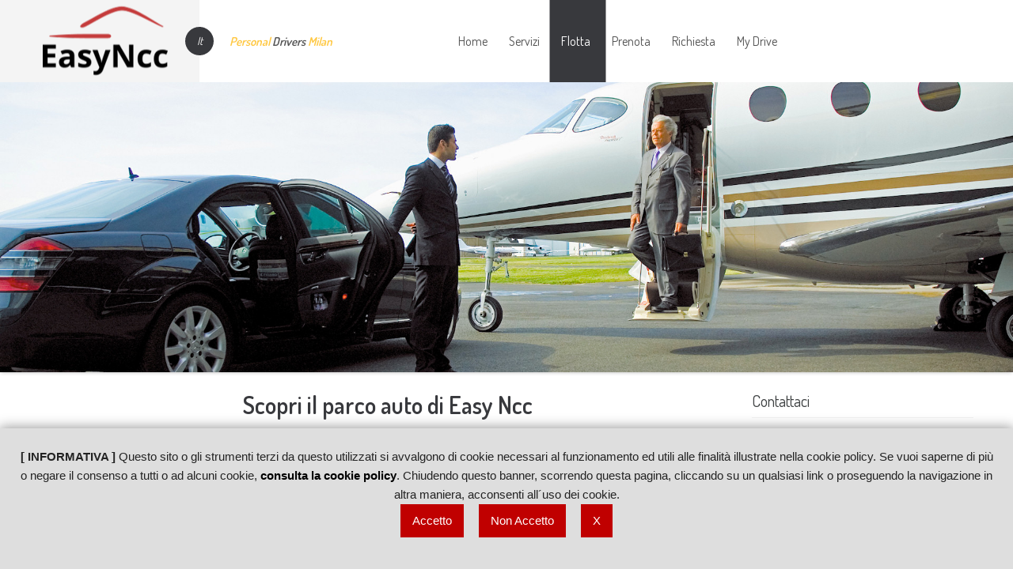

--- FILE ---
content_type: text/html
request_url: https://easyncc.eu/flotta.asp
body_size: 14018
content:


<!DOCTYPE html>
<!--[if lt IE 7]>      <html class="no-js ie lt-ie9 lt-ie8 lt-ie7" lang="it-IT" prefix="og: http://ogp.me/ns#"> <![endif]-->
<!--[if IE 7]>         <html class="no-js ie lt-ie9 lt-ie8" lang="it-IT" prefix="og: http://ogp.me/ns#"> <![endif]-->
<!--[if IE 8]>         <html class="no-js ie lt-ie9" lang="it-IT" prefix="og: http://ogp.me/ns#"> <![endif]-->
<!--[if gt IE 8]>      <html class="no-js ie lt-ie10" lang="it-IT" prefix="og: http://ogp.me/ns#"> <![endif]-->
<!--[if gt IE 9]><!--> <html class="no-ie" lang="it-IT" prefix="og: http://ogp.me/ns#"> <!--<![endif]-->

<head>
<title>Auto Blu | Taxi per Outlet | Trasferimenti da/per aeroporti | Taxi Aeroporto | Taxi lusso | Easy Ncc</title>
<meta name="keywords" content="NCC Milano, taxi Milano, taxi privato milano, taxi di lusso, auto di lusso con autista, autonoleggio con conducente, auto milano roma"/>
<meta name="description" content="Devi recarti in Aeroporto? O hai necessit&agrave; di prendere il treno? Easy Ncc &egrave; la Tua via pi&ugrave; breve per arrivare in tutta serenit&agrave; al Tuo imbarco: Comodo, Puntuale e senza complicazioni! "/>

<link rel="canonical" href="flotta.asp" />
<meta property="og:locale" content="it_IT" />
<meta property="og:type" content="website" />
<meta property="og:title" content="Il tuo Autista Personale di fiducia - Easy Ncc - Your Personal Driver" />
<meta property="og:description" content="Easy Ncc &egrave; il tuo Autista Personale disponibile su tutto il territorio italiano. Prenota il tuo Autista Personale in maniera innovativa e unica. Scopri Easy Ncc" />
<meta property="og:url" content="https://www.easyncc.eu/" />
<meta property="og:site_name" content="Easy Ncc - Your Personal Driver" />
<meta property="og:image" content="img/logo.jpg" />

<META http-equiv="Content-Type" content="text/html; charset=iso-8859-1">

<link rel="alternate" hreflang="it-IT" href="flotta.asp" />
<link rel="alternate" hreflang="en-US" href="flotta_en.asp" />
<link rel="alternate" hreflang="fr-FR" href="flotta_fr.asp" />
<link rel="alternate" hreflang="ru-RU" href="flotta_ru.asp" />

<meta name='shareaholic:site_name' content='Easy Ncc - Your personal driver' />
<meta name='shareaholic:language' content='it-IT' />

<meta name="viewport" content="width=device-width, initial-scale=1.0" />
<link rel="stylesheet" href="css/language-selector.css?v=3.1.4" type="text/css" media="all" />

<!--[if lte IE 9]>
<script src="https://html5shiv.googlecode.com/svn/trunk/html5.js"></script>
<![endif]-->
<!--[if lte IE 8]>
<script src="js/excanvas.compiled.js"></script>
<![endif]-->

<style type="text/css">
body { background-repeat: repeat !important; }
</style>

<link rel="stylesheet" href="//fonts.googleapis.com/css?family=Alegreya%7CPT+Sans+Narrow%7CPaytone+One&amp;subset=cyrillic%2Ccyrillic-ext%2Clatin%2Clatin-ext&amp;ver=3.9.2">
<link rel="stylesheet" href="css/icon-font-style.css?ver=3.9.2">
<link rel="stylesheet" href="//fonts.googleapis.com/css?family=Lato:100,300,regular,700,900|Open+Sans:300|Indie+Flower:regular|Oswald:300,regular,700&amp;subset=latin,latin-ext">
<link rel="stylesheet" href="css/mvb_shortcodes.css?ver=3.9.2">
<link rel="stylesheet" href="css/public.css?ver=1.0.0">
<link rel="stylesheet" href="css/styled-button.css?ver=3.9.2">
<link rel="stylesheet" href="//fonts.googleapis.com/css?family=Dosis%3A200%2C300%2C400%2C500%2C600&amp;ver=3.9.2#038;subset=latin,latin-ext,11">
<link rel="stylesheet" href="css/site-preloader.css?ver=3.9.2">
<link rel="stylesheet" href="css/preloader.css">
<link rel="stylesheet" href="css/app.css">
<link rel="stylesheet" href="css/mobile-responsive.css">
<link rel="stylesheet" href="css/animate-custom.css">
<link rel="stylesheet" href="css/bbpress.css">
<link rel="stylesheet" href="css/jquery.isotope.css">
<link rel="stylesheet" href="css/prettyPhoto.css">
<link rel="stylesheet" href="css/flexslider.css">
<link rel="stylesheet" href="css/options.css">
<link rel="stylesheet" href="js/easy-fancybox/fancybox/jquery.fancybox-1.3.6.pack.css?ver=1.5.6">
<script type='text/javascript' src='//www.google.com/jsapi?ver=3.9.2'></script>

<script type="text/javascript" src="js/4b8f9d231a4395a12761acdc7fd8f5db.js"></script>

<style type="text/css" media="screen">
alegreia{
font-family: 'Alegreya' !important;
font-weight: bold !important;
font-style: normal !important;
font-size: 43px !important;
color: #000000 !important;
line-height: 1em !important;
word-spacing: 0em !important;
letter-spacing: 0em !important;
}
rule2{
font-family: 'PT Sans Narrow' !important;
font-weight: bold !important;
font-style: normal !important;
font-size: 16px !important;
color: #000000 !important;
line-height: 1.4em !important;
word-spacing: 0em !important;
letter-spacing: 0em !important;
}
rule3{
font-family: 'Paytone One' !important;
font-weight: normal !important;
font-style: normal !important;
font-size: 16px !important;
color: #000000 !important;
line-height: 1.4em !important;
word-spacing: 0em !important;
letter-spacing: 0em !important;
}
</style>

<script type="text/javascript">var mvb_row_navigation = false;</script>
<script type="text/javascript">var mvb_scroll_navigation = false;</script>
<script type="text/javascript">
/* <![CDATA[ */
var fb_timeout = null;
var fb_opts = { 'overlayShow' : true, 'hideOnOverlayClick' : true, 'showCloseButton' : true, 'centerOnScroll' : true, 'enableEscapeButton' : true, 'autoScale' : true };
var easy_fancybox_handler = function(){
/* PDF */
jQuery('a[href*=".pdf"]:not(.nofancybox), area[href*=".pdf"]:not(.nofancybox)').addClass('fancybox-pdf');
jQuery('a.fancybox-pdf, area.fancybox-pdf, li.fancybox-pdf a:not(li.nofancybox a)').fancybox( jQuery.extend({}, fb_opts, { 'type' : 'html', 'width' : '90%', 'height' : '90%', 'padding' : 10, 'titleShow' : false, 'titlePosition' : 'float', 'titleFromAlt' : true, 'autoDimensions' : false, 'scrolling' : 'no', 'onStart' : function(selectedArray, selectedIndex, selectedOpts) { selectedOpts.content = '<embed src="' + selectedArray[selectedIndex].href + '#toolbar=1&navpanes=0&nameddest=self&page=1&view=FitH,0&zoom=80,0,0" type="application/pdf" height="100%" width="100%" />' } }) );
/* Auto-click */
jQuery('#fancybox-auto').trigger('click');
}
/* ]]> */
</script>

<script type="text/javascript"> 
function getInternetExplorerVersion(){
  var rv = -1; // Return value assumes failure.
  if (navigator.appName == 'Microsoft Internet Explorer')  {
    var ua = navigator.userAgent;
    var re  = new RegExp("MSIE ([0-9]{1,}[\.0-9]{0,})");
    if (re.exec(ua) != null)
      rv = parseFloat( RegExp.$1 );
  }
  return rv;
}
function checkVersion(){
  var msg = "You're not using Internet Explorer.";
  var ver = getInternetExplorerVersion();

  if ( ver > -1 )  {
  if ( ver <= 8.0 ) return true;
  }
  return false;
}
</script>

<script src="js/detect-mobile.js"></script>
<script>

var mobileDevice = false,
smallDevice = false;
if(
	navigator.userAgent.match(/Android/i) ||
	navigator.userAgent.match(/webOS/i) ||
	navigator.userAgent.match(/iPad/i) ||
	navigator.userAgent.match(/iPod/i) ||
	navigator.userAgent.match(/iPhone/i))
{
	mobileDevice = true;	
}
if (
	navigator.userAgent.match(/iPod/i) ||
	navigator.userAgent.match(/iPhone/i))
{
	smallDevice = true;
}

/*Mobile Modifications*/
jQuery(function() {
   if (mobileDevice && jQuery(window).width() < 485) {
        smallDevice = true;
    }
    if(navigator.userAgent.match(/Android/i) && jQuery(window).width() < 805) {
        smallDevice = true;
    }
	
	//alert(jQuery(window).width());
	
});
</script>

<script>
jQuery(document).ready(function() {
    if (smallDevice) {
        jQuery('body').addClass('mobile');
        jQuery('#mobile_select').addClass('mobile_design');
    }
    if (mobileDevice) {
        jQuery('body').addClass('tablet');
    }
      // $('#mobile_select').append('<option value="/">Home</option>');

    jQuery('#main_mega_menu').find('li').each(function(){
        cur_link = jQuery(this).children("a");               
        if (!jQuery(this).parent('ul').hasClass('sub-menu')) {
            if (jQuery(this).hasClass('current-menu-item')) {
                jQuery('#mobile_select').append('<option selected value="'+cur_link.attr("href")+'">'+cur_link.text().toUpperCase()+'</option>');
            }else if(typeof cur_link.attr("href") == 'undefined'){
				var cur_link_next = jQuery(this).children("a").next('ul').find('a').first();				 
				//~ console.log(cur_link_next);			
				 jQuery('#mobile_select').append('<option value="'+cur_link_next.attr("href")+'">'+cur_link.text().toUpperCase()+'</option>');
            } else {
					//~ console.log(cur_link.attr("href"));
					//~ console.log(cur_link.attr("target"));
                jQuery('#mobile_select').append('<option attr-target="'+cur_link.attr("target")+'" value="'+cur_link.attr("href")+'">'+cur_link.text().toUpperCase()+'</option>');
            }
        }
        else {
            if (jQuery(this).hasClass('current-menu-item')) {
                jQuery('#mobile_select').append('<option selected value="'+cur_link.attr("href")+'"> -- '+cur_link.text()+'</option>');
            } else {
                jQuery('#mobile_select').append('<option value="'+cur_link.attr("href")+'"> -- '+cur_link.text()+'</option>');
            }
        }
    });
    jQuery('#mobile_select').change(function(){		
        select_val = jQuery(this).val();
        select_target = jQuery(this).children('option:selected').attr('attr-target');
        window.location = select_val;
		
    });
		
});
    /*End of Mobile Modifications*/
</script>

<style type="text/css">
.fancybox-hidden{display:none}
.rtl #fancybox-left{left:auto;right:0px}
.rtl #fancybox-right{left:0px;right:auto}
.rtl #fancybox-right-ico{background-position:-40px -30px}
.rtl #fancybox-left-ico{background-position:-40px -60px}
.rtl .fancybox-title-over{text-align:right}
.rtl #fancybox-left-ico,.rtl #fancybox-right-ico{right:-9999px}
.rtl #fancybox-right:hover span{right:auto;left:20px}
.rtl #fancybox-left:hover span{right:20px}
#fancybox-img{max-width:none;max-height:none}
#fancybox-outer{background-color:#fff}
#fancybox-content{border-color:#fff}
#fancybox-content{color:inherit}
</style>

<!--[if lt IE 8]>
<style type="text/css">
.fancybox-ie6 #fancybox-close{background:transparent;filter:progid:DXImageTransform.Microsoft.AlphaImageLoader(src="js/easy-fancybox/fancybox/fancy_close.png",sizingMethod="scale")}
.fancybox-ie6 #fancybox-left-ico{background:transparent;filter:progid:DXImageTransform.Microsoft.AlphaImageLoader(src="js/easy-fancybox/fancybox/fancy_nav_left.png",sizingMethod="scale")}
.fancybox-ie6 #fancybox-right-ico{background:transparent;filter:progid:DXImageTransform.Microsoft.AlphaImageLoader(src="js/easy-fancybox/fancybox/fancy_nav_right.png",sizingMethod="scale")}
.fancybox-ie6 #fancybox-title-over{background:transparent;filter:progid:DXImageTransform.Microsoft.AlphaImageLoader(src="js/easy-fancybox/fancybox/fancy_title_over.png",sizingMethod="scale");zoom:1}
.fancybox-ie6 #fancybox-title-float-left{background:transparent;filter:progid:DXImageTransform.Microsoft.AlphaImageLoader(src="js/easy-fancybox/fancybox/fancy_title_left.png",sizingMethod="scale")}
.fancybox-ie6 #fancybox-title-float-main{background:transparent;filter:progid:DXImageTransform.Microsoft.AlphaImageLoader(src="js/easy-fancybox/fancybox/fancy_title_main.png",sizingMethod="scale")}
.fancybox-ie6 #fancybox-title-float-right{background:transparent;filter:progid:DXImageTransform.Microsoft.AlphaImageLoader(src="js/easy-fancybox/fancybox/fancy_title_right.png",sizingMethod="scale")}
.fancybox-ie6 #fancybox-bg-w,.fancybox-ie6 #fancybox-bg-e,.fancybox-ie6 #fancybox-left,.fancybox-ie6 #fancybox-right,#fancybox-hide-sel-frame{height:expression(this.parentNode.clientHeight+"px")}
#fancybox-loading.fancybox-ie6{position:absolute;margin-top:0;top:expression((-20+(document.documentElement.clientHeight ? document.documentElement.clientHeight/2 : document.body.clientHeight/2)+(ignoreMe=document.documentElement.scrollTop ? document.documentElement.scrollTop : document.body.scrollTop))+"px")}
#fancybox-loading.fancybox-ie6 div{background:transparent;filter:progid:DXImageTransform.Microsoft.AlphaImageLoader(src="js/easy-fancybox/fancybox/fancy_loading.png", sizingMethod="scale")}
.fancybox-ie #fancybox-bg-n{filter:progid:DXImageTransform.Microsoft.AlphaImageLoader(src="js/easy-fancybox/fancybox/fancy_shadow_n.png",sizingMethod="scale")}
.fancybox-ie #fancybox-bg-ne{filter:progid:DXImageTransform.Microsoft.AlphaImageLoader(src="js/easy-fancybox/fancybox/fancy_shadow_ne.png",sizingMethod="scale")}
.fancybox-ie #fancybox-bg-e{filter:progid:DXImageTransform.Microsoft.AlphaImageLoader(src="js/easy-fancybox/fancybox/fancy_shadow_e.png",sizingMethod="scale")}
.fancybox-ie #fancybox-bg-se{filter:progid:DXImageTransform.Microsoft.AlphaImageLoader(src="js/easy-fancybox/fancybox/fancy_shadow_se.png",sizingMethod="scale")}
.fancybox-ie #fancybox-bg-s{filter:progid:DXImageTransform.Microsoft.AlphaImageLoader(src="js/easy-fancybox/fancybox/fancy_shadow_s.png",sizingMethod="scale")}
.fancybox-ie #fancybox-bg-sw{filter:progid:DXImageTransform.Microsoft.AlphaImageLoader(src="js/easy-fancybox/fancybox/fancy_shadow_sw.png",sizingMethod="scale")}
.fancybox-ie #fancybox-bg-w{filter:progid:DXImageTransform.Microsoft.AlphaImageLoader(src="js/easy-fancybox/fancybox/fancy_shadow_w.png",sizingMethod="scale")}
.fancybox-ie #fancybox-bg-nw{filter:progid:DXImageTransform.Microsoft.AlphaImageLoader(src="js/easy-fancybox/fancybox/fancy_shadow_nw.png",sizingMethod="scale")}
</style>
<![endif]-->
<!--[if IE 8]>
<style type="text/css">
.fancybox-ie #fancybox-bg-n{-ms-filter:'progid:DXImageTransform.Microsoft.AlphaImageLoader(src="js/easy-fancybox/fancybox/fancy_shadow_n.png",sizingMethod="scale")'}
.fancybox-ie #fancybox-bg-ne{-ms-filter:'progid:DXImageTransform.Microsoft.AlphaImageLoader(src="js/easy-fancybox/fancybox/fancy_shadow_ne.png",sizingMethod="scale")'}
.fancybox-ie #fancybox-bg-e{-ms-filter:'progid:DXImageTransform.Microsoft.AlphaImageLoader(src="js/easy-fancybox/fancybox/fancy_shadow_e.png",sizingMethod="scale")'}
.fancybox-ie #fancybox-bg-se{-ms-filter:'progid:DXImageTransform.Microsoft.AlphaImageLoader(src="js/easy-fancybox/fancybox/fancy_shadow_se.png",sizingMethod="scale")'}
.fancybox-ie #fancybox-bg-s{-ms-filter:'progid:DXImageTransform.Microsoft.AlphaImageLoader(src="js/easy-fancybox/fancybox/fancy_shadow_s.png",sizingMethod="scale")'}
.fancybox-ie #fancybox-bg-sw{-ms-filter:'progid:DXImageTransform.Microsoft.AlphaImageLoader(src="js/easy-fancybox/fancybox/fancy_shadow_sw.png",sizingMethod="scale")'}
.fancybox-ie #fancybox-bg-w{-ms-filter:'progid:DXImageTransform.Microsoft.AlphaImageLoader(src="js/easy-fancybox/fancybox/fancy_shadow_w.png",sizingMethod="scale")'}
.fancybox-ie #fancybox-bg-nw{-ms-filter:'progid:DXImageTransform.Microsoft.AlphaImageLoader(src="js/easy-fancybox/fancybox/fancy_shadow_nw.png",sizingMethod="scale")'}
</style>
<![endif]-->


<link rel="stylesheet" href="js/flexslider/flexslider.css" type="text/css">
<script type="text/javascript" src="js/flexslider/jquery.flexslider.js"></script>
<script>
jQuery(function($){
jQuery('.flexslider').flexslider();
});
</script>



<script type="text/javascript" src="js/swfobject.js"></script>

<!--
<script type="text/javascript" src="https://apis.google.com/js/plusone.js"> 
{lang: 'it'}
</script>
-->



<style>
.box_ride {
width: 100%;
height: 150px;
border: 3px solid #ffc843;
border-radius: 5px 5px 5px 5px;
float: left;
background-color: #f5f5f5;
padding: 10px;
margin-bottom: 25px;
text-align: center;
position: relative;
}
.box_car {
float:left;
width:34%;
}
.title_ride {
font-weight: bold;
font-size: 18px;
/*
margin-bottom: 20px;
*/
}
.title_car {
font-size: 15px;
display: inline-block;
color: #333333;
/*
margin-top: 10px;
margin-bottom: 10px;
*/
}
.size-font-typeCar {
float:left;
width:39%;
font-size: 13px;
}
.sub_title_ride {
margin-top: 10px;
display: inline-block;
}
.box_people {
float:left;
width:25%;
margin-top: 10px;
}
.img_ride {
/*
left: 50%;
bottom: 10px;
margin-left: -55px;
position: absolute;
*/
}
</style>

</head>


<body class="single single-post postid-1 single-format-standard ciao-mondo wpb-js-composer js-comp-ver-4.1.2 vc_responsive" data-scrolleffect="easeInOutExpo" data-scrollspeed="1300">
<div id="qLoverlay"><div id="qLpercentage"></div></div>	<div id="main-wrap">
	
		<div id="change_wrap_div" class="">

	<div id="header-container" class="header-style-1 header-layout-boxed">
	
	<section id="header" class="horizontal">
	<div class="header-wrap">
		<div class="row">
			<div class="columns twelve">
				<div class="header-col header-col-left">
				
				<div class="logo-for-panel">

<a href="index.asp"><img src="img/logo.png" alt="easy ncc" data-retina="" data-retina_w="" data-retina_h="" /></a>

</div><div class="lang-sel">

<a href="#">It</a>

<ul>
<!--<li><a href="index_en.asp">English</a></li>
<li><a href="index_fr.asp">Fran&ccedil;ais</a></li>
<li><a href="index.asp">Italiano</a></li>
<li><a href="index_ru.asp">&#1056;&#1091;&#1089;&#1089;&#1082;&#1080;&#1081;</a></li>-->
</ul>

</div>	
				
				</div>

				<div class="header-col header-col-left-small">
<div class="top-info">
<div class="top-info-content"><strong><span style="color: #ffc843">Personal</span> Drivers <span style="color: #ffc843">Milan</span></strong></div>
</div>
</div>

<div class="top-info-mobile">
<strong><span style="color: #ffc843">Personal</span> Drivers <span style="color: #ffc843">Milan</span></strong>
</div>



				<div class="header-col header-col-right header-col-right-widgets"></div>

				<div class="header-col header-col-fluid">
<nav class="mega-menu" id="main_mega_menu">
<ul id="menu-main-menu" class="nav-menu menu-primary-navigation">

<li id="nav-menu-item-10" class="mega-menu-item nav-item menu-item-depth-0"><a href="index.asp" class="menu-link main-menu-link"><span class="item-title">Home</span></a></li>
<li id="nav-menu-item-10" class="mega-menu-item nav-item menu-item-depth-0"><a href="servizi.asp" class="menu-link main-menu-link"><span class="item-title">Servizi</span></a></li>
<li id="nav-menu-item-10" class="mega-menu-item nav-item menu-item-depth-0 current-menu-item"><a href="flotta.asp" class="menu-link main-menu-link"><span class="item-title">Flotta</span></a></li>
<li id="nav-menu-item-10" class="mega-menu-item nav-item menu-item-depth-0"><a href="prezzi.asp" class="menu-link main-menu-link"><span class="item-title">Prenota</span></a></li>
<li id="nav-menu-item-10" class="mega-menu-item nav-item menu-item-depth-0"><a href="richiesta.asp" class="menu-link main-menu-link"><span class="item-title">Richiesta</span></a></li>


<li id="nav-menu-item-10" class="mega-menu-item nav-item menu-item-depth-0"><a href="login.asp" class="menu-link main-menu-link"><span class="item-title">My Drive</span></a></li>
</ul>
</nav>
</div>

			</div>
						
				<nav class="mobile_header">
<div id="mobile_menu">
<select id="mobile_select" class="dl-trigger"></select>
</div>

</nav>
	
				
		</div>
	</div>
</section>	
</div>


<div id="stuning-header" style=" background-color: #38393d;">

<div class="flexslider">
<ul class="slides">
<li><img src="img/1.jpg" border="0" alt="Easy Ncc" width="100%"></li>
<li><img src="img/2.jpg" border="0" alt="Easy Ncc" width="100%"></li>
<li><img src="img/3.jpg" border="0" alt="Easy Ncc" width="100%"></li>
<li><img src="img/4.jpg" border="0" alt="Easy Ncc" width="100%"></li>
<li><img src="img/5.jpg" border="0" alt="Easy Ncc" width="100%"></li>
<li><img src="img/6.jpg" border="0" alt="Easy Ncc" width="100%"></li>
<li><img src="img/7.jpg" border="0" alt="Easy Ncc" width="100%"></li>
</ul>
</div>

</div>


<section id="layout">
    <div class="row">

        <div class="blog-section sidebar-right">
		<section id="main-content" role="main" class="nine columns">
            <article class="post-1 post type-post status-publish format-standard has-post-thumbnail hentry category-whats-hot">

				<h2 class="entry-title">Scopri il parco auto di Easy Ncc</h2>
				
				<div class="entry-content">
                                                
			<div class="box_ride">
				<div class="box_car">
				<h3 class="title_ride">Berlina Elegance</h3>
				<img src="img/mercedes-220.png"/><br>
				<span class="title_car">Mercedes Classe E</span>
				</div>
				<div class="size-font-typeCar">
				<span class="sub_title_ride">o equivalenti (esempi)</span><br/><br>
				BMW serie 5 | Jaguar XF | Audi A6
				</div>
				<div class="box_people">
				<img class="img_ride" src="img/n_px_luggages1.png">
				</div>
			</div>

			<div class="box_ride">
				<div class="box_car">
				<h3 class="title_ride">Berlina Lusso</h3>
				<img src="img/BMW-serie5.png"/><br>
				<span class="title_car">Mercedes Classe S</span>
				</div>
				<div class="size-font-typeCar">
				<span class="sub_title_ride">o equivalenti (esempi)</span><br/><br>
				BMW serie 7 | Jaguar XJ | Audi A8				
				</div>
				<div class="box_people">
				<img class="img_ride" src="img/n_px_luggages1.png">
				</div>
			</div>

				<div class="box_ride">
					<div class="box_car">
					<h3 class="title_ride">Minivan</h3>
					<img src="img/minivan-lungopass.png"/><br>
					<span class="title_car">Lancia Voyager</span>
					</div>
					<div class="size-font-typeCar">
					<span class="sub_title_ride"><!--o equivalenti--></span><br/>
					<br><br>
					</div>
					<div class="box_people">
					<img class="img_ride" src="img/n_px_luggages2.png">
					</div>
				</div>

			<div class="box_ride">
					<div class="box_car">
					<h3 class="title_ride">Minivan passo lungo</h3>
					<img src="img/minivan.png"/><br>
					<span class="title_car">Mercedes Classe V</span>
					</div>
					<div class="size-font-typeCar">
					<span class="sub_title_ride"><!--o equivalenti--></span><br/>
					<br><br>
					</div>
					<div class="box_people">
					<img class="img_ride" src="img/n_px_luggages4.png">
					</div>
			</div>

			<div class="box_ride">
					<div class="box_car">
					<h3 class="title_ride">Low Cost</h3>
					<img src="img/lowcost.png"/><br>
					<span class="title_car">Peugeot 5008</span>
					</div>
					<div class="size-font-typeCar">
					<span class="sub_title_ride"><!--o equivalenti--></span><br/>
					<br><br>
					</div>
					<div class="box_people">
					<img class="img_ride" src="img/n_px_luggages1.png">
					</div>
			</div>
			
				</div>

            </article>

 </section>
 
  <aside class="three columns" id="right-sidebar">

 <section id="widget_sp_image-2" class="widget widget_sp_image">

<!--<h3 class="widget-title">Prenota ora il tuo Autista</h3>
<div id='the_widget'>Loading <a href='https://ubicabs.com'>ubiCabs</a> Widget ...</div>
<div class="widget_sp_image-description" >
<hr />
<div align="center">
<h3>oppure contattaci</h3>
-->

<h3>Contattaci</h3>

<hr />
<strong>Tel:</strong> <a href="tel:+393385270161">+39&nbsp;338.5270161</a>
<br><br>
<strong>Email:</strong> <a href="mailto:info@webplan.it">info@webplan.it</a>

<p></p>


<!--</div>
</div>-->
</section>
 
  </aside>

    </div>
		</div>
		</section>
 



<section id="call_hidden" class="row-wrapper  " style="background-color: #38393d;color: #ffffff;background-position: center;background-attachment: scroll;">
<div class="row mvb_t_row  " style="">
<div class=" twelve columns mobile-four ">
<div class="mvb_inner_wrapper" style="text-align:center ">

<div class="module shortcode" id="module_shortcode_53e4f532aa286">
<span class="around-button">

<a data-hover="Prenota Ora con WhatsApp " href="tel:+393385270161" id="bottone-whatsapp" class="styled-button size-20 color-white style-10"><span data-hover="Prenota Ora con WhatsApp ">Prenota Ora con WhatsApp  +39&nbsp;338.5270161</span></a>

</span>
</div>

<script type="text/javascript">
	jQuery(window).load(function() {
		var $module = jQuery('#module_shortcode_53e4f532aa286');
		$module.animate({'min-height': 0}, 200);
		jQuery('.sb-preloader', $module).animate({
			'opacity': 0
		}, 200, function() {
			jQuery(this)
					.parent()
					.css('min-height', '0')
					.removeClass('sb-has-preloader')
					.end()
					.remove();
		});
	});
</script>
</div>
</div>
</div>
</section>


<section id="" class="row-wrapper  " style="" data-speed="1" data-offsetY="0" data-type="background">
<div class="row mvb_t_row  " style="">
<div class=" six columns mobile-four ">
<div class="mvb_inner_wrapper" style="" data-speed="1" data-offsetY="0" data-type="background">
<div class="module module-text  " >

<div style="float:left; width:100%; text-align:center;" id="socialbox">
<h2 class="widget-title  text-center">Seguici su:</h2>

<a href="#" title="Facebook"><img alt="Facebook" src="img/facebook_normale.png" border="0" /></a>

<a href="#" title="Twitter"><img alt="Twitter" src="img/twitter_normale.png" border="0" /></a>

</div>

<!--
<div style="float:left; width:100%; text-align:center;padding-top: 10px;">
<img title="Member of NLA" src="img/limousine_service.jpg">
<img title="Coming soon" src="img/android_market.gif" />&nbsp;&nbsp;<img title="Coming soon" src="img/apple_store.jpg" />
</div>
-->

</div>
</div>
</div>
<div class=" six columns mobile-four ">
<div class="mvb_inner_wrapper" style="" data-speed="1" data-offsetY="0" data-type="background">
<div class="module_posts-style-2 "  >

<h2 class="widget-title  text-center"><img src="img/credit_card.png" alt="Accettiamo Carte di Credito" align="left"/>La nostra flotta<img src="img/wifi-free.gif" alt="Free Wi-Fi a bordo" align="right"/></h2>

<div class="textwidget ">
<div align="center">

<p style="text-align: center;">Tutte le nostre auto offrono <b>wi-fi gratuito</b> e pagamento con <b>carte di credito</b>...</p>

<div class="post-list row">

<article class="hentry medium-news clearfix columns three ">
<img src="img/auto_e.png" alt="Mercedes E"/>
</article>

<article class="hentry medium-news clearfix columns three ">
<img src="img/auto_xf.png" alt="Jaguar Xf"/>
</article>

<article class="hentry medium-news clearfix columns three ">
<img src="img/auto_s.png" alt="Mercedes S"/>
</article>

<article class="hentry medium-news clearfix columns three ">
<img src="img/auto_classe_v.png" alt="Mercedes Vaio"/>
</article>

	</div>
    </div>

</div>
</div>

<script type="text/javascript">
	jQuery(window).on('load resize', function() {
		jQuery('.module_posts-style-2 .post-list .medium-news').equalHeights();
	});
</script>
</div>
</div>
</div>
</section><section id="sub-footer">
<div class="row">
<div class="subfoot-copyright">
&copy; 2020<SCRIPT language="JavaScript" type="text/javascript">
var d=new Date();
yr=d.getFullYear();
if (yr!=2020)
document.write("/"+yr+" ");
</SCRIPT> - Webplan Milano - Cell: <a href="tel:+393385270161">+39&nbsp;338.5270161</a> - <a href="mailto:info@webplan.it">info@webplan.it</a> - P.I. IT11288660159 - <A href="termini_utilizzo.asp" target="_self">Termini e Condizioni d&acute;Uso</A> - <A href="privacy.asp" target="_self">Privacy/Policy/Cookies</A> - <A href="//www.web-plan.it" target="_blank">WebPlan</A>
</div>
</div>
</section>



<!-- Load the script -->
<script src="//www.web-plan.it/cookie/cookies-enabler.js"></script>
<script>
COOKIES_ENABLER.init({
scriptClass: 'cookie-ce-script',
iframeClass: 'cookie-ce-iframe',
acceptClass: 'cookie-ce-accept',
dismissClass: 'cookie-ce-dismiss',
disableClass: 'cookie-ce-disable',
bannerClass: 'cookie-ce-banner',
bannerHTML:

'<div style="position:fixed;bottom:0;left:0;right:0;background-color:#dedede;padding:20px;color:#232323;box-shadow: 0 0 15px 1px #969696;text-align:center;margin:0;font-size:15px;font-family:Helvetica,Arial,sans-serif;z-index:999"><p><b>[ INFORMATIVA ]</b> Questo sito o gli strumenti terzi da questo utilizzati si avvalgono di cookie necessari al funzionamento ed utili alle finalit&agrave; illustrate nella cookie policy. Se vuoi saperne di pi&ugrave; o negare il consenso a tutti o ad alcuni cookie, <a href="privacy.asp?lng=" target="_self"><b style="color:black">consulta la cookie policy</b></a>. Chiudendo questo banner, scorrendo questa pagina, cliccando su un qualsiasi link o proseguendo la navigazione in altra maniera, acconsenti all&acute;uso dei cookie.<br><span style="background-color:#c00000;color: #fff;text-decoration:none;padding:.6em 1em;display:inline-block;margin:0 .5em;"><a href="#" style="color: #fff;text-decoration:none" title="Acconsento l&acute;uso dei Cookies" class="cookie-ce-accept">Accetto</a></span> <span style="background-color:#c00000;color: #fff;text-decoration:none;padding:.6em 1em;display:inline-block;margin:0 .5em;"><a href="#" style="color: #fff;text-decoration:none" class="cookie-ce-disable">Non Accetto</a></span> <span style="background-color:#c00000;color: #fff;text-decoration:none;padding:.6em 1em;display:inline-block;margin:0 .5em;"><a href="#" style="color: #fff;text-decoration:none" class="cookie-ce-dismiss">X</a></span></p></div>',

eventScroll: false,
scrollOffset: 100,
clickOutside: true,

//cookieName: 'AcceptCookies_GDPR',

cookieName: 'AccettoCookies_GDPR',
cookieIp: '18.219.133.233',
cookieDuration: '180',
wildcardDomain: false,
iframesPlaceholder: true,
iframesPlaceholderHTML:

'<div style="padding:5px;background-color:#eee;margin:5px 0;z-index:999"><p>Per vedere il contenuto devi accettare la nostra cookies policy. <span style="background-color:#c00000;color:#fff;text-decoration:none;padding:.6em 1em;display:inline-block;margin:0 .5em;"><a href="#" style="color: #fff;text-decoration:none" class="cookie-ce-accept">Accetta Cookies</a></span></p></div>',

iframesPlaceholderClass:'cookie-ce-iframe-placeholder',
// Callbacks
onEnable: '',
onDismiss: '',
onDisable: ''
});
</script>

</div>
</div>

</body>
</html>

--- FILE ---
content_type: text/css
request_url: https://easyncc.eu/css/icon-font-style.css?ver=3.9.2
body_size: 26223
content:
/*!
 FONT AUTHOR:
 -------------------------------------------------------

*	IcoMoon
*	http://icomoon.io/
*	by Keyamoon
*	License: CC License (CC BY 3.0)

*/

@font-face {
	font-family: 'moon';
	src:url('../inc/font/moon.eot');
	src:url('../inc/font/moon.eot?#iefix') format('embedded-opentype'),
		url('../inc/font/moon.ttf') format('truetype'),
        url('../inc/font/moon.svgz#moon') format('svg'),
        url('../inc/font/moon.svg#moon') format('svg'),
		url('../inc/font/moon.woff') format('woff');
	font-weight: normal;
	font-style: normal;
}

@font-face {
    font-family: 'fontello';
    src:url('../inc/font/fontello.eot?37809141');
    src:url('../inc/font/fontello.eot?37809141#iefix') format('embedded-opentype'),
        url('../inc/font/fontello.ttf?37809141') format('truetype'),
        url('../inc/font/fontello.svgz?37809141#fontello') format('svg'),
        url('../inc/font/fontello80fe.svg?37809141#fontello') format('svg'),
        url('../inc/font/fontello.woff?37809141') format('woff');
    font-weight:normal;
    font-style:normal;
}
/* Chrome hack: SVG is rendered more smooth in Windozze. 100% magic, uncomment if you need it. */
/* Note, that will break hinting! In other OS-es font will be not as sharp as it could be */


@media screen and (-webkit-min-device-pixel-ratio:0) {
	@font-face {
		font-family: 'fontello';
		src: url('../inc/font/fontello.svgz?37809141#fontello') format('svg');
		src: url('../inc/font/fontello80fe.svg?37809141#fontello') format('svg');
	}
}

@media screen and (-webkit-min-device-pixel-ratio:0) {
    @font-face {
        font-family: 'moon';
        src: url('../inc/font/moon.svgz#moon') format('svg');
		src: url('../inc/font/moon.svg#moon') format('svg');

    }
}

ul.icons {
	list-style-type: none !important;
	text-indent: -0.75em;
} 

/*---------------------------------------------------------------*/
/* Fontello pack
/*---------------------------------------------------------------*/

[class^="linecon-"]:before, [class*=" linecon-"]:before{
    font-family: "fontello";
    font-style: normal;
    font-weight: normal;
    speak: none;
    display: inline-block;
    text-decoration: inherit;
    text-align: center;
    font-variant: normal;
    text-transform: none;
    -webkit-font-smoothing: antialiased;
}


/*---------------------------------------------------------------*/
/* Moon
/*---------------------------------------------------------------*/

.moon-home, .moon-home-2, .moon-home-3, .moon-home-4, .moon-home-5, .moon-home-6, .moon-home-7, .moon-home-8, .moon-home-9, .moon-home-10, .moon-home-11, .moon-office, .moon-newspaper, .moon-pencil, .moon-pencil-2, .moon-pencil-3, .moon-pencil-4, .moon-pencil-5, .moon-pencil-6, .moon-quill, .moon-quill-2, .moon-quill-3, .moon-pen, .moon-pen-2, .moon-pen-3, .moon-pen-4, .moon-pen-5, .moon-marker, .moon-home-12, .moon-marker-2, .moon-blog, .moon-blog-2, .moon-brush, .moon-palette, .moon-palette-2, .moon-eyedropper, .moon-eyedropper-2, .moon-droplet, .moon-droplet-2, .moon-droplet-3, .moon-droplet-4, .moon-paint-format, .moon-paint-format-2, .moon-image, .moon-image-2, .moon-image-3, .moon-images, .moon-image-4, .moon-image-5, .moon-image-6, .moon-images-2, .moon-image-7, .moon-camera, .moon-camera-2, .moon-camera-3, .moon-camera-4, .moon-music, .moon-music-2, .moon-music-3, .moon-music-4, .moon-music-5, .moon-music-6, .moon-piano, .moon-guitar, .moon-headphones, .moon-headphones-2, .moon-play, .moon-play-2, .moon-movie, .moon-movie-2, .moon-movie-3, .moon-film, .moon-film-2, .moon-film-3, .moon-film-4, .moon-camera-5, .moon-camera-6, .moon-camera-7, .moon-camera-8, .moon-camera-9, .moon-dice, .moon-gamepad, .moon-gamepad-2, .moon-gamepad-3, .moon-pacman, .moon-spades, .moon-clubs, .moon-diamonds, .moon-king, .moon-queen, .moon-rock, .moon-bishop, .moon-knight, .moon-pawn, .moon-chess, .moon-bullhorn, .moon-megaphone, .moon-new, .moon-connection, .moon-connection-2, .moon-podcast, .moon-radio, .moon-feed, .moon-connection-3, .moon-radio-2, .moon-podcast-2, .moon-podcast-3, .moon-mic, .moon-mic-2, .moon-mic-3, .moon-mic-4, .moon-mic-5, .moon-book, .moon-book-2, .moon-books, .moon-reading, .moon-library, .moon-library-2, .moon-graduation, .moon-file, .moon-profile, .moon-file-2, .moon-file-3, .moon-file-4, .moon-file-5, .moon-file-6, .moon-files, .moon-file-plus, .moon-file-minus, .moon-file-download, .moon-file-upload, .moon-file-check, .moon-file-remove, .moon-file-7, .moon-file-8, .moon-file-plus-2, .moon-file-minus-2, .moon-file-download-2, .moon-file-upload-2, .moon-file-check-2, .moon-file-remove-2, .moon-file-9, .moon-copy, .moon-copy-2, .moon-copy-3, .moon-copy-4, .moon-paste, .moon-paste-2, .moon-paste-3, .moon-stack, .moon-stack-2, .moon-stack-3, .moon-folder, .moon-folder-download, .moon-folder-upload, .moon-folder-plus, .moon-folder-plus-2, .moon-folder-minus, .moon-folder-minus-2, .moon-folder8, .moon-folder-remove, .moon-folder-2, .moon-folder-open, .moon-folder-3, .moon-folder-4, .moon-folder-plus-3, .moon-folder-minus-3, .moon-folder-plus-4, .moon-folder-remove-2, .moon-folder-download-2, .moon-folder-upload-2, .moon-folder-download-3, .moon-folder-upload-3, .moon-folder-5, .moon-folder-open-2, .moon-folder-6, .moon-folder-open-3, .moon-certificate, .moon-cc, .moon-tag, .moon-tag-2, .moon-tag-3, .moon-tag-4, .moon-tag-5, .moon-tag-6, .moon-tag-7, .moon-tags, .moon-tags-2, .moon-tag-8, .moon-barcode, .moon-barcode-2, .moon-qrcode, .moon-ticket, .moon-cart, .moon-cart-2, .moon-cart-3, .moon-cart-4, .moon-cart-5, .moon-cart-6, .moon-cart-7, .moon-cart-plus, .moon-cart-minus, .moon-cart-add, .moon-cart-remove, .moon-cart-checkout, .moon-cart-remove-2, .moon-basket, .moon-basket-2, .moon-bag, .moon-bag-2, .moon-bag-3, .moon-coin, .moon-coins, .moon-credit, .moon-credit-2, .moon-calculate, .moon-calculate-2, .moon-support, .moon-phone, .moon-phone-2, .moon-phone-3, .moon-phone-4, .moon-contact-add, .moon-contact-remove, .moon-contact-add-2, .moon-contact-remove-2, .moon-call-incoming, .moon-call-outgoing, .moon-phone-5, .moon-phone-6, .moon-phone-hang-up, .moon-phone-hang-up-2, .moon-address-book, .moon-address-book-2, .moon-notebook, .moon-envelop, .moon-envelop-2, .moon-mail-send, .moon-envelop-opened, .moon-envelop-3, .moon-pushpin, .moon-location, .moon-location-2, .moon-location-3, .moon-location-4, .moon-location-5, .moon-location-6, .moon-location-7, .moon-compass, .moon-compass-2, .moon-map, .moon-map-2, .moon-map-3, .moon-map-4, .moon-direction, .moon-history, .moon-history-2, .moon-clock, .moon-clock-2, .moon-clock-3, .moon-clock-4, .moon-watch, .moon-clock-5, .moon-clock-6, .moon-clock-7, .moon-alarm, .moon-alarm-2, .moon-bell, .moon-bell-2, .moon-alarm-plus, .moon-alarm-minus, .moon-alarm-check, .moon-alarm-cancel, .moon-stopwatch, .moon-calendar, .moon-calendar-2, .moon-calendar-3, .moon-calendar-4, .moon-calendar-5, .moon-print, .moon-print-2, .moon-print-3, .moon-mouse, .moon-mouse-2, .moon-mouse-3, .moon-mouse-4, .moon-keyboard, .moon-keyboard-2, .moon-screen, .moon-screen-2, .moon-screen-3, .moon-screen-4, .moon-laptop, .moon-mobile, .moon-mobile-2, .moon-tablet, .moon-mobile-3, .moon-tv, .moon-cabinet, .moon-archive, .moon-drawer, .moon-drawer-2, .moon-drawer-3, .moon-box, .moon-box-add, .moon-box-remove, .moon-download, .moon-upload, .moon-disk, .moon-cd, .moon-storage, .moon-storage-2, .moon-database, .moon-database-2, .moon-database-3, .moon-undo, .moon-redo, .moon-rotate, .moon-rotate-2, .moon-flip, .moon-flip-2, .moon-unite, .moon-subtract, .moon-interset, .moon-exclude, .moon-align-left, .moon-align-center-horizontal, .moon-align-right, .moon-align-top, .moon-align-center-vertical, .moon-align-bottom, .moon-undo-2, .moon-redo-2, .moon-forward, .moon-reply, .moon-reply-2, .moon-bubble, .moon-bubbles, .moon-bubbles-2, .moon-bubble-2, .moon-bubbles-3, .moon-bubbles-4, .moon-bubble-notification, .moon-bubbles-5, .moon-bubbles-6, .moon-bubble-3, .moon-bubble-dots, .moon-bubble-4, .moon-bubble-5, .moon-bubble-dots-2, .moon-bubble-6, .moon-bubble-7, .moon-bubble-8, .moon-bubbles-7, .moon-bubble-9, .moon-bubbles-8, .moon-bubble-10, .moon-bubble-dots-3, .moon-bubble-11, .moon-bubble-12, .moon-bubble-dots-4, .moon-bubble-13, .moon-bubbles-9, .moon-bubbles-10, .moon-bubble-blocked, .moon-bubble-quote, .moon-bubble-user, .moon-bubble-check, .moon-bubble-video-chat, .moon-bubble-link, .moon-bubble-locked, .moon-bubble-star, .moon-bubble-heart, .moon-bubble-paperclip, .moon-bubble-cancel, .moon-bubble-plus, .moon-bubble-minus, .moon-bubble-notification-2, .moon-bubble-trash, .moon-bubble-left, .moon-bubble-right, .moon-bubble-up, .moon-bubble-down, .moon-bubble-first, .moon-bubble-last, .moon-bubble-replu, .moon-bubble-forward, .moon-bubble-reply, .moon-bubble-forward-2, .moon-user, .moon-users, .moon-user-plus, .moon-user-plus-2, .moon-user-minus, .moon-user-minus-2, .moon-user-cancel, .moon-user-block, .moon-users-2, .moon-user-2, .moon-users-3, .moon-user-plus-3, .moon-user-minus-3, .moon-user-cancel-2, .moon-user-block-2, .moon-user-3, .moon-user-4, .moon-user-5, .moon-user-6, .moon-users-4, .moon-user-7, .moon-user-8, .moon-users-5, .moon-vcard, .moon-tshirt, .moon-hanger, .moon-quotes-left, .moon-quotes-right, .moon-quotes-right-2, .moon-quotes-right-3, .moon-busy, .moon-busy-2, .moon-busy-3, .moon-busy-4, .moon-spinner, .moon-spinner-2, .moon-spinner-3, .moon-spinner-4, .moon-spinner-5, .moon-spinner-6, .moon-spinner-7, .moon-spinner-8, .moon-spinner-9, .moon-spinner-10, .moon-spinner-11, .moon-spinner-12, .moon-microscope, .moon-binoculars, .moon-binoculars-2, .moon-search, .moon-search-2, .moon-zoom-in, .moon-zoom-out, .moon-search-3, .moon-search-4, .moon-zoom-in-2, .moon-zoom-out-2, .moon-search-5, .moon-expand, .moon-contract, .moon-scale-up, .moon-scale-down, .moon-expand-2, .moon-contract-2, .moon-scale-up-2, .moon-scale-down-2, .moon-fullscreen, .moon-expand-3, .moon-contract-3, .moon-key, .moon-key-2, .moon-key-3, .moon-key-4, .moon-key-5, .moon-keyhole, .moon-lock, .moon-lock-2, .moon-lock-3, .moon-lock-4, .moon-unlocked, .moon-lock-5, .moon-unlocked-2, .moon-wrench, .moon-wrench-2, .moon-wrench-3, .moon-wrench-4, .moon-settings, .moon-equalizer, .moon-equalizer-2, .moon-equalizer-3, .moon-cog, .moon-cogs, .moon-cog-2, .moon-cog-3, .moon-cog-4, .moon-cog-5, .moon-cog-6, .moon-cog-7, .moon-factory, .moon-hammer, .moon-tools, .moon-screwdriver, .moon-screwdriver-2, .moon-wand, .moon-wand-2, .moon-health, .moon-aid, .moon-patch, .moon-bug, .moon-bug-2, .moon-inject, .moon-inject-2, .moon-construction, .moon-cone, .moon-pie, .moon-pie-2, .moon-pie-3, .moon-pie-4, .moon-pie-5, .moon-pie-6, .moon-pie-7, .moon-stats, .moon-stats-2, .moon-stats-3, .moon-bars, .moon-bars-2, .moon-bars-3, .moon-bars-4, .moon-bars-5, .moon-bars-6, .moon-stats-up, .moon-stats-down, .moon-stairs-down, .moon-stairs-down-2, .moon-chart, .moon-stairs, .moon-stairs-2, .moon-ladder, .moon-cake, .moon-gift, .moon-gift-2, .moon-balloon, .moon-rating, .moon-rating-2, .moon-rating-3, .moon-podium, .moon-medal, .moon-medal-2, .moon-medal-3, .moon-medal-4, .moon-medal-5, .moon-crown, .moon-trophy, .moon-trophy-2, .moon-trophy-star, .moon-diamond, .moon-diamond-2, .moon-glass, .moon-glass-2, .moon-bottle, .moon-bottle-2, .moon-mug, .moon-food, .moon-food-2, .moon-hamburger, .moon-cup, .moon-cup-2, .moon-leaf, .moon-leaf-2, .moon-apple-fruit, .moon-tree, .moon-tree-2, .moon-paw, .moon-steps, .moon-flower, .moon-rocket, .moon-meter, .moon-meter2, .moon-meter-slow, .moon-meter-medium, .moon-meter-fast, .moon-dashboard, .moon-hammer-2, .moon-balance, .moon-bomb, .moon-fire, .moon-fire-2, .moon-lab, .moon-atom, .moon-atom-2, .moon-magnet, .moon-magnet-2, .moon-magnet-3, .moon-magnet-4, .moon-dumbbell, .moon-skull, .moon-skull-2, .moon-skull-3, .moon-lamp, .moon-lamp-2, .moon-lamp-3, .moon-lamp-4, .moon-remove, .moon-remove-2, .moon-remove-3, .moon-remove-4, .moon-remove-5, .moon-remove-6, .moon-remove-7, .moon-remove-8, .moon-briefcase, .moon-briefcase-2, .moon-briefcase-3, .moon-airplane, .moon-airplane-2, .moon-paper-plane, .moon-car, .moon-gas-pump, .moon-bus, .moon-truck, .moon-bike, .moon-road, .moon-train, .moon-ship, .moon-boat, .moon-cube, .moon-cube-2, .moon-cube-3, .moon-cube4, .moon-pyramid, .moon-pyramid-2, .moon-cylinder, .moon-package, .moon-puzzle, .moon-puzzle-2, .moon-puzzle-3, .moon-puzzle-4, .moon-glasses, .moon-glasses-2, .moon-glasses-3, .moon-sun-glasses, .moon-accessibility, .moon-accessibility-2, .moon-brain, .moon-target, .moon-target-2, .moon-target-3, .moon-gun, .moon-gun-ban, .moon-shield, .moon-shield-2, .moon-shield-3, .moon-shield-4, .moon-soccer, .moon-football, .moon-baseball, .moon-basketball, .moon-golf, .moon-hockey, .moon-racing, .moon-eight-ball, .moon-bowling-ball, .moon-bowling, .moon-bowling-2, .moon-lightning, .moon-power, .moon-power-2, .moon-switch, .moon-power-cord, .moon-cord, .moon-socket, .moon-clipboard, .moon-clipboard-2, .moon-signup, .moon-clipboard-3, .moon-clipboard-4, .moon-list, .moon-list-2, .moon-list-3, .moon-numbered-list, .moon-list-4, .moon-list-5, .moon-playlist, .moon-grid, .moon-grid-2, .moon-grid-3, .moon-grid-4, .moon-grid-5, .moon-grid-6, .moon-tree-3, .moon-tree-4, .moon-tree-5, .moon-menu, .moon-menu-2, .moon-circle-small, .moon-menu-3, .moon-menu-4, .moon-menu-5, .moon-menu-6, .moon-menu-7, .moon-menu-8, .moon-menu-9, .moon-cloud, .moon-cloud-2, .moon-cloud-3, .moon-cloud-download, .moon-cloud-upload, .moon-download-2, .moon-upload-2, .moon-download-3, .moon-upload-3, .moon-download-4, .moon-upload-4, .moon-download-5, .moon-upload-5, .moon-download-6, .moon-upload-6, .moon-download-7, .moon-upload-7, .moon-globe, .moon-globe-2, .moon-globe-3, .moon-earth, .moon-network, .moon-link, .moon-link-2, .moon-link-3, .moon-link2, .moon-link-4, .moon-link-5, .moon-link-6, .moon-anchor, .moon-flag, .moon-flag-2, .moon-flag-3, .moon-flag-4, .moon-flag-5, .moon-flag-6, .moon-attachment, .moon-attachment-2, .moon-eye, .moon-eye-blocked, .moon-eye-2, .moon-eye-3, .moon-eye-blocked-2, .moon-eye-4, .moon-eye-5, .moon-eye-6, .moon-eye-7, .moon-eye-8, .moon-bookmark, .moon-bookmark-2, .moon-bookmarks, .moon-bookmark-3, .moon-spotlight, .moon-starburst, .moon-snowflake, .moon-temperature, .moon-temperature-2, .moon-weather-lightning, .moon-weather-rain, .moon-weather-snow, .moon-windy, .moon-fan, .moon-umbrella, .moon-sun, .moon-sun-2, .moon-brightness-high, .moon-brightness-medium, .moon-brightness-low, .moon-brightness-contrast, .moon-contrast, .moon-moon, .moon-bed, .moon-bed-2, .moon-star, .moon-star-2, .moon-star-3, .moon-star-4, .moon-star-5, .moon-star-6, .moon-heart, .moon-heart-2, .moon-heart-3, .moon-heart-4, .moon-heart-broken, .moon-heart-5, .moon-heart-6, .moon-heart-broken-2, .moon-heart-7, .moon-heart-8, .moon-heart-broken-3, .moon-lips, .moon-lips-2, .moon-thumbs-up, .moon-thumbs-up-2, .moon-thumbs-down, .moon-thumbs-down-2, .moon-thumbs-up-3, .moon-thumbs-up-4, .moon-thumbs-up-5, .moon-thumbs-up-6, .moon-people, .moon-man, .moon-male, .moon-woman, .moon-female, .moon-peace, .moon-yin-yang, .moon-happy, .moon-happy-2, .moon-smiley, .moon-smiley-2, .moon-tongue, .moon-tongue-2, .moon-sad, .moon-sad-2, .moon-wink, .moon-wink-2, .moon-grin, .moon-grin-2, .moon-cool, .moon-cool-2, .moon-angry, .moon-angry-2, .moon-evil, .moon-evil-2, .moon-shocked, .moon-shocked-2, .moon-confused, .moon-confused-2, .moon-neutral, .moon-neutral-2, .moon-wondering, .moon-wondering-2, .moon-cursor, .moon-cursor-2, .moon-point-up, .moon-point-right, .moon-point-down, .moon-point-left, .moon-pointer, .moon-hand, .moon-stack-empty, .moon-stack-plus, .moon-stack-minus, .moon-stack-star, .moon-stack-picture, .moon-stack-down, .moon-stack-up, .moon-stack-cancel, .moon-stack-checkmark, .moon-stack-list, .moon-stack-clubs, .moon-stack-spades, .moon-stack-hearts, .moon-stack-diamonds, .moon-stack-user, .moon-stack-4, .moon-stack-music, .moon-stack-play, .moon-move, .moon-resize, .moon-resize-2, .moon-warning, .moon-warning-2, .moon-notification, .moon-notification-2, .moon-question, .moon-question-2, .moon-question-3, .moon-question-4, .moon-question-5, .moon-plus-circle, .moon-plus-circle-2, .moon-minus-circle, .moon-minus-circle-2, .moon-info, .moon-info-2, .moon-blocked, .moon-cancel-circle, .moon-cancel-circle-2, .moon-checkmark-circle, .moon-checkmark-circle-2, .moon-cancel, .moon-spam, .moon-close, .moon-close-2, .moon-close-3, .moon-close-4, .moon-close-5, .moon-checkmark, .moon-checkmark-2, .moon-checkmark-3, .moon-checkmark-4, .moon-spell-check, .moon-minus, .moon-plus, .moon-minus-2, .moon-plus-2, .moon-enter, .moon-exit, .moon-enter-2, .moon-exit-2, .moon-enter-3, .moon-exit-3, .moon-exit-4, .moon-play-3, .moon-pause, .moon-stop, .moon-backward, .moon-forward-2, .moon-play-4, .moon-pause-2, .moon-stop-2, .moon-backward-2, .moon-forward-3, .moon-first, .moon-last, .moon-previous, .moon-next, .moon-eject, .moon-volume-high, .moon-volume-medium, .moon-volume-low, .moon-volume-mute, .moon-volume-mute-2, .moon-volume-increase, .moon-volume-decrease, .moon-volume-high-2, .moon-volume-medium-2, .moon-volume-low-2, .moon-volume-mute-3, .moon-volume-mute-4, .moon-volume-increase-2, .moon-volume-decrease-2, .moon-volume5, .moon-volume4, .moon-volume3, .moon-volume2, .moon-volume1, .moon-volume0, .moon-volume-mute-5, .moon-volume-mute-6, .moon-loop, .moon-loop-2, .moon-loop-3, .moon-loop-4, .moon-loop-5, .moon-shuffle, .moon-shuffle-2, .moon-wave, .moon-wave-2, .moon-arrow-first, .moon-arrow-right, .moon-arrow-up, .moon-arrow-right-2, .moon-arrow-down, .moon-arrow-left, .moon-arrow-up-2, .moon-arrow-right-3, .moon-arrow-down-2, .moon-arrow-left-2, .moon-arrow-up-left, .moon-arrow-up-3, .moon-arrow-up-right, .moon-arrow-right-4, .moon-arrow-down-right, .moon-arrow-down-3, .moon-arrow-down-left, .moon-arrow-left-3, .moon-arrow-up-left-2, .moon-arrow-up-4, .moon-arrow-up-right-2, .moon-arrow-right-5, .moon-arrow-down-right-2, .moon-arrow-down-4, .moon-arrow-down-left-2, .moon-arrow-left-4, .moon-arrow-up-left-3, .moon-arrow-up-5, .moon-arrow-up-right-3, .moon-arrow-right-6, .moon-arrow-down-right-3, .moon-arrow-down-5, .moon-arrow-down-left-3, .moon-arrow-left-5, .moon-arrow-up-left-4, .moon-arrow-up-6, .moon-arrow-up-right-4, .moon-arrow-right-7, .moon-arrow-down-right-4, .moon-arrow-down-6, .moon-arrow-down-left-4, .moon-arrow-left-6, .moon-arrow, .moon-arrow-2, .moon-arrow-3, .moon-arrow-4, .moon-arrow-5, .moon-arrow-6, .moon-arrow-7, .moon-arrow-8, .moon-arrow-up-left-5, .moon-arrow-square, .moon-arrow-up-right-5, .moon-arrow-right-8, .moon-arrow-down-right-5, .moon-arrow-down-7, .moon-arrow-down-left-5, .moon-arrow-left-7, .moon-arrow-up-7, .moon-arrow-right-9, .moon-arrow-down-8, .moon-arrow-left-8, .moon-arrow-up-8, .moon-arrow-right-10, .moon-arrow-bottom, .moon-arrow-left-9, .moon-arrow-up-left-6, .moon-arrow-up-9, .moon-arrow-up-right-6, .moon-arrow-right-11, .moon-arrow-down-right-6, .moon-arrow-down-9, .moon-arrow-down-left-6, .moon-arrow-left-10, .moon-arrow-up-left-7, .moon-arrow-up-10, .moon-arrow-up-right-7, .moon-arrow-right-12, .moon-arrow-down-right-7, .moon-arrow-down-10, .moon-arrow-down-left-7, .moon-arrow-left-11, .moon-arrow-up-11, .moon-arrow-right-13, .moon-arrow-down-11, .moon-arrow-left-12, .moon-arrow-up-12, .moon-arrow-right-14, .moon-arrow-down-12, .moon-arrow-left-13, .moon-arrow-up-13, .moon-arrow-right-15, .moon-arrow-down-13, .moon-arrow-left-14, .moon-arrow-up-14, .moon-arrow-right-16, .moon-arrow-down-14, .moon-arrow-left-15, .moon-arrow-up-15, .moon-arrow-right-17, .moon-arrow-down-15, .moon-arrow-left-16, .moon-arrow-up-16, .moon-arrow-right-18, .moon-arrow-down-16, .moon-arrow-left-17, .moon-menu-10, .moon-menu-11, .moon-menu-close, .moon-menu-close-2, .moon-enter-4, .moon-enter-5, .moon-esc, .moon-backspace, .moon-backspace-2, .moon-backspace-3, .moon-tab, .moon-transmission, .moon-transmission-2, .moon-sort, .moon-sort-2, .moon-key-keyboard, .moon-key-A, .moon-key-up, .moon-key-right, .moon-key-down, .moon-key-left, .moon-command, .moon-checkbox-checked, .moon-checkbox-unchecked, .moon-square, .moon-checkbox-partial, .moon-checkbox, .moon-checkbox-unchecked-2, .moon-checkbox-partial-2, .moon-checkbox-checked-2, .moon-checkbox-unchecked-3, .moon-checkbox-partial-3, .moon-radio-checked, .moon-radio-unchecked, .moon-circle, .moon-circle-2, .moon-crop, .moon-crop-2, .moon-vector, .moon-rulers, .moon-scissors, .moon-scissors-2, .moon-scissors-3, .moon-filter, .moon-filter-2, .moon-filter-3, .moon-filter-4, .moon-font, .moon-font-size, .moon-type, .moon-text-height, .moon-text-width, .moon-height, .moon-width, .moon-bold, .moon-underline, .moon-italic, .moon-strikethrough, .moon-strikethrough-2, .moon-font-size-2, .moon-bold-2, .moon-underline-2, .moon-italic-2, .moon-strikethrough-3, .moon-omega, .moon-sigma, .moon-nbsp, .moon-page-break, .moon-page-break-2, .moon-superscript, .moon-subscript, .moon-superscript-2, .moon-subscript-2, .moon-text-color, .moon-highlight, .moon-pagebreak, .moon-clear-formatting, .moon-table, .moon-table-2, .moon-insert-template, .moon-pilcrow, .moon-left-to-right, .moon-right-to-left, .moon-paragraph-left, .moon-paragraph-center, .moon-paragraph-right, .moon-paragraph-justify, .moon-paragraph-left-2, .moon-paragraph-center-2, .moon-paragraph-right-2, .moon-paragraph-justify-2, .moon-indent-increase, .moon-indent-decrease, .moon-paragraph-left-3, .moon-paragraph-center-3, .moon-paragraph-right-3, .moon-paragraph-justify-3, .moon-indent-increase-2, .moon-indent-decrease-2, .moon-share, .moon-new-tab, .moon-new-tab-2, .moon-popout, .moon-embed, .moon-code, .moon-console, .moon-seven-segment-0, .moon-seven-segment-1, .moon-seven-segment-2, .moon-seven-segment-3, .moon-seven-segment-4, .moon-seven-segment-5, .moon-seven-segment-6, .moon-seven-segment-7, .moon-seven-segment-8, .moon-seven-segment-9, .moon-share-2, .moon-share-3, .moon-mail, .moon-mail-2, .moon-mail-3, .moon-mail-4, .moon-google, .moon-google-plus, .moon-google-plus-2, .moon-google-plus-3, .moon-google-plus-4, .moon-google-drive, .moon-facebook, .moon-facebook-2, .moon-facebook-3, .moon-facebook-4, .moon-instagram, .moon-twitter, .moon-twitter-2, .moon-twitter-3, .moon-feed-2, .moon-feed-3, .moon-feed-4, .moon-youtube, .moon-youtube-2, .moon-vimeo, .moon-vimeo2, .moon-vimeo-2, .moon-lanyrd, .moon-flickr, .moon-flickr-2, .moon-flickr-3, .moon-flickr-4, .moon-picassa, .moon-picassa-2, .moon-dribbble, .moon-dribbble-2, .moon-dribbble-3, .moon-forrst, .moon-forrst-2, .moon-deviantart, .moon-deviantart-2, .moon-steam, .moon-steam-2, .moon-github, .moon-github-2, .moon-github-3, .moon-github-4, .moon-github-5, .moon-wordpress, .moon-wordpress-2, .moon-joomla, .moon-blogger, .moon-blogger-2, .moon-tumblr, .moon-tumblr-2, .moon-yahoo, .moon-tux, .moon-apple, .moon-finder, .moon-android, .moon-windows, .moon-windows8, .moon-soundcloud, .moon-soundcloud-2, .moon-skype, .moon-reddit, .moon-linkedin, .moon-lastfm, .moon-lastfm-2, .moon-delicious, .moon-stumbleupon, .moon-stumbleupon-2, .moon-stackoverflow, .moon-pinterest, .moon-pinterest-2, .moon-xing, .moon-xing-2, .moon-flattr, .moon-foursquare, .moon-foursquare-2, .moon-paypal, .moon-paypal-2, .moon-paypal-3, .moon-yelp, .moon-libreoffice, .moon-file-pdf, .moon-file-openoffice, .moon-file-word, .moon-file-excel, .moon-file-zip, .moon-file-powerpoint, .moon-file-xml, .moon-file-css, .moon-html5, .moon-html5-2, .moon-css3, .moon-chrome, .moon-firefox, .moon-IE, .moon-opera, .moon-safari, .moon-IcoMoon {
    font-family: 'moon';
    font-style: normal;
    font-weight: normal;
    speak: none;
    display: inline-block;
    text-decoration: inherit;
    text-align: center;
    font-variant: normal;
    text-transform: none;
    -webkit-font-smoothing: antialiased;
}

/*Fontello*/

.linecon-plus-1:before { content: '\e800'; } /* '?' */
.linecon-pinterest:before { content: '\e802'; } /* '?' */
.linecon-rss:before { content: '\e804'; } /* '?' */
.linecon-dropbox:before { content: '\e803'; } /* '?' */
.linecon-heart:before { content: '\e000'; } /* '?' */
.linecon-cloud:before { content: '\e001'; } /* '?' */
.linecon-star:before { content: '\e002'; } /* '?' */
.linecon-tv:before { content: '\e003'; } /* '?' */
.linecon-sound:before { content: '\e004'; } /* '?' */
.linecon-videocam:before { content: '\e005'; } /* '?' */
.linecon-trash:before { content: '\e006'; } /* '?' */
.linecon-user:before { content: '\e007'; } /* '?' */
.linecon-key:before { content: '\e008'; } /* '?' */
.linecon-search:before { content: '\e009'; } /* '?' */
.linecon-cog:before { content: '\e00a'; } /* '?' */
.linecon-camera:before { content: '\e00b'; } /* '?' */
.linecon-tag:before { content: '\e00c'; } /* '?' */
.linecon-lock:before { content: '\e00d'; } /* '?' */
.linecon-lightbulb:before { content: '\e00e'; } /* '?' */
.linecon-pencil:before { content: '\e00f'; } /* '?' */
.linecon-diamond:before { content: '\e010'; } /* '?' */
.linecon-desktop:before { content: '\e011'; } /* '?' */
.linecon-location:before { content: '\e012'; } /* '?' */
.linecon-eye:before { content: '\e013'; } /* '?' */
.linecon-comment:before { content: '\e014'; } /* '?' */
.linecon-inbox:before { content: '\e015'; } /* '?' */
.linecon-cup:before { content: '\e016'; } /* '?' */
.linecon-mobile:before { content: '\e017'; } /* '?' */
.linecon-doc:before { content: '\e018'; } /* '?' */
.linecon-mail:before { content: '\e019'; } /* '?' */
.linecon-thumbs-up:before { content: '\e01a'; } /* '?' */
.linecon-photo:before { content: '\e01b'; } /* '?' */
.linecon-note:before { content: '\e01c'; } /* '?' */
.linecon-clock:before { content: '\e01d'; } /* '?' */
.linecon-paper-plane:before { content: '\e01e'; } /* '?' */
.linecon-params:before { content: '\e01f'; } /* '?' */
.linecon-money:before { content: '\e020'; } /* '?' */
.linecon-database:before { content: '\e021'; } /* '?' */
.linecon-music:before { content: '\e022'; } /* '?' */
.linecon-megaphone:before { content: '\e023'; } /* '?' */
.linecon-graduation-cap:before { content: '\e024'; } /* '?' */
.linecon-beaker:before { content: '\e025'; } /* '?' */
.linecon-food:before { content: '\e026'; } /* '?' */
.linecon-t-shirt:before { content: '\e027'; } /* '?' */
.linecon-fire:before { content: '\e028'; } /* '?' */
.linecon-attach:before { content: '\e029'; } /* '?' */
.linecon-shop:before { content: '\e02a'; } /* '?' */
.linecon-calendar:before { content: '\e02b'; } /* '?' */
.linecon-wallet:before { content: '\e02c'; } /* '?' */
.linecon-cd:before { content: '\e02d'; } /* '?' */
.linecon-truck:before { content: '\e02e'; } /* '?' */
.linecon-globe:before { content: '\e02f'; } /* '?' */
.linecon-down-open:before { content: '\e75c'; } /* '?' */
.linecon-up-open:before { content: '\e75f'; } /* '?' */
.linecon-facebook-rect:before { content: '\f301'; } /* '?' */
.linecon-twitter-bird:before { content: '\f303'; } /* '?' */
.linecon-googleplus-rect:before { content: '\f309'; } /* '?' */
.linecon-vkontakte-rect:before { content: '\f30a'; } /* '?' */
.linecon-skype:before { content: '\f30b'; } /* '?' */
.linecon-vimeo:before { content: '\f30f'; } /* '?' */
.linecon-tumblr:before { content: '\f311'; } /* '?' */
.linecon-youtube:before { content: '\e801'; } /* '?' */
.linecon-deviantart:before { content: '\f316'; } /* '?' */
.linecon-lastfm:before { content: '\f318'; } /* '?' */
.linecon-linkedin-rect:before { content: '\f31b'; } /* '?' */
.linecon-picasa:before { content: '\f31c'; } /* '?' */
.linecon-wordpress:before { content: '\f31d'; } /* '?' */
.linecon-instagram:before { content: '\f31e'; } /* 'ïŒž' */


.moon-home:before {
    content: "\e000";
}
.moon-home-2:before {
    content: "\e001";
}
.moon-home-3:before {
    content: "\e002";
}
.moon-home-4:before {
    content: "\e003";
}
.moon-home-5:before {
    content: "\e004";
}
.moon-home-6:before {
    content: "\e005";
}
.moon-home-7:before {
    content: "\e006";
}
.moon-home-8:before {
    content: "\e007";
}
.moon-home-9:before {
    content: "\e008";
}
.moon-home-10:before {
    content: "\e009";
}
.moon-home-11:before {
    content: "\e00a";
}
.moon-office:before {
    content: "\e00b";
}
.moon-newspaper:before {
    content: "\e00c";
}
.moon-pencil:before {
    content: "\e00d";
}
.moon-pencil-2:before {
    content: "\e00e";
}
.moon-pencil-3:before {
    content: "\e00f";
}
.moon-pencil-4:before {
    content: "\e010";
}
.moon-pencil-5:before {
    content: "\e011";
}
.moon-pencil-6:before {
    content: "\e012";
}
.moon-quill:before {
    content: "\e013";
}
.moon-quill-2:before {
    content: "\e014";
}
.moon-quill-3:before {
    content: "\e015";
}
.moon-pen:before {
    content: "\e016";
}
.moon-pen-2:before {
    content: "\e017";
}
.moon-pen-3:before {
    content: "\e018";
}
.moon-pen-4:before {
    content: "\e019";
}
.moon-pen-5:before {
    content: "\e01a";
}
.moon-marker:before {
    content: "\e01b";
}
.moon-home-12:before {
    content: "\e01c";
}
.moon-marker-2:before {
    content: "\e01d";
}
.moon-blog:before {
    content: "\e01e";
}
.moon-blog-2:before {
    content: "\e01f";
}
.moon-brush:before {
    content: "\e020";
}
.moon-palette:before {
    content: "\e021";
}
.moon-palette-2:before {
    content: "\e022";
}
.moon-eyedropper:before {
    content: "\e023";
}
.moon-eyedropper-2:before {
    content: "\e024";
}
.moon-droplet:before {
    content: "\e025";
}
.moon-droplet-2:before {
    content: "\e026";
}
.moon-droplet-3:before {
    content: "\e027";
}
.moon-droplet-4:before {
    content: "\e028";
}
.moon-paint-format:before {
    content: "\e029";
}
.moon-paint-format-2:before {
    content: "\e02a";
}
.moon-image:before {
    content: "\e02b";
}
.moon-image-2:before {
    content: "\e02c";
}
.moon-image-3:before {
    content: "\e02d";
}
.moon-images:before {
    content: "\e02e";
}
.moon-image-4:before {
    content: "\e02f";
}
.moon-image-5:before {
    content: "\e030";
}
.moon-image-6:before {
    content: "\e031";
}
.moon-images-2:before {
    content: "\e032";
}
.moon-image-7:before {
    content: "\e033";
}
.moon-camera:before {
    content: "\e034";
}
.moon-camera-2:before {
    content: "\e035";
}
.moon-camera-3:before {
    content: "\e036";
}
.moon-camera-4:before {
    content: "\e037";
}
.moon-music:before {
    content: "\e038";
}
.moon-music-2:before {
    content: "\e039";
}
.moon-music-3:before {
    content: "\e03a";
}
.moon-music-4:before {
    content: "\e03b";
}
.moon-music-5:before {
    content: "\e03c";
}
.moon-music-6:before {
    content: "\e03d";
}
.moon-piano:before {
    content: "\e03e";
}
.moon-guitar:before {
    content: "\e03f";
}
.moon-headphones:before {
    content: "\e040";
}
.moon-headphones-2:before {
    content: "\e041";
}
.moon-play:before {
    content: "\e042";
}
.moon-play-2:before {
    content: "\e043";
}
.moon-movie:before {
    content: "\e044";
}
.moon-movie-2:before {
    content: "\e045";
}
.moon-movie-3:before {
    content: "\e046";
}
.moon-film:before {
    content: "\e047";
}
.moon-film-2:before {
    content: "\e048";
}
.moon-film-3:before {
    content: "\e049";
}
.moon-film-4:before {
    content: "\e04a";
}
.moon-camera-5:before {
    content: "\e04b";
}
.moon-camera-6:before {
    content: "\e04c";
}
.moon-camera-7:before {
    content: "\e04d";
}
.moon-camera-8:before {
    content: "\e04e";
}
.moon-camera-9:before {
    content: "\e04f";
}
.moon-dice:before {
    content: "\e050";
}
.moon-gamepad:before {
    content: "\e051";
}
.moon-gamepad-2:before {
    content: "\e052";
}
.moon-gamepad-3:before {
    content: "\e053";
}
.moon-pacman:before {
    content: "\e054";
}
.moon-spades:before {
    content: "\e055";
}
.moon-clubs:before {
    content: "\e056";
}
.moon-diamonds:before {
    content: "\e057";
}
.moon-king:before {
    content: "\e058";
}
.moon-queen:before {
    content: "\e059";
}
.moon-rock:before {
    content: "\e05a";
}
.moon-bishop:before {
    content: "\e05b";
}
.moon-knight:before {
    content: "\e05c";
}
.moon-pawn:before {
    content: "\e05d";
}
.moon-chess:before {
    content: "\e05e";
}
.moon-bullhorn:before {
    content: "\e05f";
}
.moon-megaphone:before {
    content: "\e060";
}
.moon-new:before {
    content: "\e061";
}
.moon-connection:before {
    content: "\e062";
}
.moon-connection-2:before {
    content: "\e063";
}
.moon-podcast:before {
    content: "\e064";
}
.moon-radio:before {
    content: "\e065";
}
.moon-feed:before {
    content: "\e066";
}
.moon-connection-3:before {
    content: "\e067";
}
.moon-radio-2:before {
    content: "\e068";
}
.moon-podcast-2:before {
    content: "\e069";
}
.moon-podcast-3:before {
    content: "\e06a";
}
.moon-mic:before {
    content: "\e06b";
}
.moon-mic-2:before {
    content: "\e06c";
}
.moon-mic-3:before {
    content: "\e06d";
}
.moon-mic-4:before {
    content: "\e06e";
}
.moon-mic-5:before {
    content: "\e06f";
}
.moon-book:before {
    content: "\e070";
}
.moon-book-2:before {
    content: "\e071";
}
.moon-books:before {
    content: "\e072";
}
.moon-reading:before {
    content: "\e073";
}
.moon-library:before {
    content: "\e074";
}
.moon-library-2:before {
    content: "\e075";
}
.moon-graduation:before {
    content: "\e076";
}
.moon-file:before {
    content: "\e077";
}
.moon-profile:before {
    content: "\e078";
}
.moon-file-2:before {
    content: "\e079";
}
.moon-file-3:before {
    content: "\e07a";
}
.moon-file-4:before {
    content: "\e07b";
}
.moon-file-5:before {
    content: "\e07c";
}
.moon-file-6:before {
    content: "\e07d";
}
.moon-files:before {
    content: "\e07e";
}
.moon-file-plus:before {
    content: "\e07f";
}
.moon-file-minus:before {
    content: "\e080";
}
.moon-file-download:before {
    content: "\e081";
}
.moon-file-upload:before {
    content: "\e082";
}
.moon-file-check:before {
    content: "\e083";
}
.moon-file-remove:before {
    content: "\e084";
}
.moon-file-7:before {
    content: "\e085";
}
.moon-file-8:before {
    content: "\e086";
}
.moon-file-plus-2:before {
    content: "\e087";
}
.moon-file-minus-2:before {
    content: "\e088";
}
.moon-file-download-2:before {
    content: "\e089";
}
.moon-file-upload-2:before {
    content: "\e08a";
}
.moon-file-check-2:before {
    content: "\e08b";
}
.moon-file-remove-2:before {
    content: "\e08c";
}
.moon-file-9:before {
    content: "\e08d";
}
.moon-copy:before {
    content: "\e08e";
}
.moon-copy-2:before {
    content: "\e08f";
}
.moon-copy-3:before {
    content: "\e090";
}
.moon-copy-4:before {
    content: "\e091";
}
.moon-paste:before {
    content: "\e092";
}
.moon-paste-2:before {
    content: "\e093";
}
.moon-paste-3:before {
    content: "\e094";
}
.moon-stack:before {
    content: "\e095";
}
.moon-stack-2:before {
    content: "\e096";
}
.moon-stack-3:before {
    content: "\e097";
}
.moon-folder:before {
    content: "\e098";
}
.moon-folder-download:before {
    content: "\e099";
}
.moon-folder-upload:before {
    content: "\e09a";
}
.moon-folder-plus:before {
    content: "\e09b";
}
.moon-folder-plus-2:before {
    content: "\e09c";
}
.moon-folder-minus:before {
    content: "\e09d";
}
.moon-folder-minus-2:before {
    content: "\e09e";
}
.moon-folder8:before {
    content: "\e09f";
}
.moon-folder-remove:before {
    content: "\e0a0";
}
.moon-folder-2:before {
    content: "\e0a1";
}
.moon-folder-open:before {
    content: "\e0a2";
}
.moon-folder-3:before {
    content: "\e0a3";
}
.moon-folder-4:before {
    content: "\e0a4";
}
.moon-folder-plus-3:before {
    content: "\e0a5";
}
.moon-folder-minus-3:before {
    content: "\e0a6";
}
.moon-folder-plus-4:before {
    content: "\e0a7";
}
.moon-folder-remove-2:before {
    content: "\e0a8";
}
.moon-folder-download-2:before {
    content: "\e0a9";
}
.moon-folder-upload-2:before {
    content: "\e0aa";
}
.moon-folder-download-3:before {
    content: "\e0ab";
}
.moon-folder-upload-3:before {
    content: "\e0ac";
}
.moon-folder-5:before {
    content: "\e0ad";
}
.moon-folder-open-2:before {
    content: "\e0ae";
}
.moon-folder-6:before {
    content: "\e0af";
}
.moon-folder-open-3:before {
    content: "\e0b0";
}
.moon-certificate:before {
    content: "\e0b1";
}
.moon-cc:before {
    content: "\e0b2";
}
.moon-tag:before {
    content: "\e0b3";
}
.moon-tag-2:before {
    content: "\e0b4";
}
.moon-tag-3:before {
    content: "\e0b5";
}
.moon-tag-4:before {
    content: "\e0b6";
}
.moon-tag-5:before {
    content: "\e0b7";
}
.moon-tag-6:before {
    content: "\e0b8";
}
.moon-tag-7:before {
    content: "\e0b9";
}
.moon-tags:before {
    content: "\e0ba";
}
.moon-tags-2:before {
    content: "\e0bb";
}
.moon-tag-8:before {
    content: "\e0bc";
}
.moon-barcode:before {
    content: "\e0bd";
}
.moon-barcode-2:before {
    content: "\e0be";
}
.moon-qrcode:before {
    content: "\e0bf";
}
.moon-ticket:before {
    content: "\e0c0";
}
.moon-cart:before {
    content: "\e0c1";
}
.moon-cart-2:before {
    content: "\e0c2";
}
.moon-cart-3:before {
    content: "\e0c3";
}
.moon-cart-4:before {
    content: "\e0c4";
}
.moon-cart-5:before {
    content: "\e0c5";
}
.moon-cart-6:before {
    content: "\e0c6";
}
.moon-cart-7:before {
    content: "\e0c7";
}
.moon-cart-plus:before {
    content: "\e0c8";
}
.moon-cart-minus:before {
    content: "\e0c9";
}
.moon-cart-add:before {
    content: "\e0ca";
}
.moon-cart-remove:before {
    content: "\e0cb";
}
.moon-cart-checkout:before {
    content: "\e0cc";
}
.moon-cart-remove-2:before {
    content: "\e0cd";
}
.moon-basket:before {
    content: "\e0ce";
}
.moon-basket-2:before {
    content: "\e0cf";
}
.moon-bag:before {
    content: "\e0d0";
}
.moon-bag-2:before {
    content: "\e0d1";
}
.moon-bag-3:before {
    content: "\e0d2";
}
.moon-coin:before {
    content: "\e0d3";
}
.moon-coins:before {
    content: "\e0d4";
}
.moon-credit:before {
    content: "\e0d5";
}
.moon-credit-2:before {
    content: "\e0d6";
}
.moon-calculate:before {
    content: "\e0d7";
}
.moon-calculate-2:before {
    content: "\e0d8";
}
.moon-support:before {
    content: "\e0d9";
}
.moon-phone:before {
    content: "\e0da";
}
.moon-phone-2:before {
    content: "\e0db";
}
.moon-phone-3:before {
    content: "\e0dc";
}
.moon-phone-4:before {
    content: "\e0dd";
}
.moon-contact-add:before {
    content: "\e0de";
}
.moon-contact-remove:before {
    content: "\e0df";
}
.moon-contact-add-2:before {
    content: "\e0e0";
}
.moon-contact-remove-2:before {
    content: "\e0e1";
}
.moon-call-incoming:before {
    content: "\e0e2";
}
.moon-call-outgoing:before {
    content: "\e0e3";
}
.moon-phone-5:before {
    content: "\e0e4";
}
.moon-phone-6:before {
    content: "\e0e5";
}
.moon-phone-hang-up:before {
    content: "\e0e6";
}
.moon-phone-hang-up-2:before {
    content: "\e0e7";
}
.moon-address-book:before {
    content: "\e0e8";
}
.moon-address-book-2:before {
    content: "\e0e9";
}
.moon-notebook:before {
    content: "\e0ea";
}
.moon-envelop:before {
    content: "\e0eb";
}
.moon-envelop-2:before {
    content: "\e0ec";
}
.moon-mail-send:before {
    content: "\e0ed";
}
.moon-envelop-opened:before {
    content: "\e0ee";
}
.moon-envelop-3:before {
    content: "\e0ef";
}
.moon-pushpin:before {
    content: "\e0f0";
}
.moon-location:before {
    content: "\e0f1";
}
.moon-location-2:before {
    content: "\e0f2";
}
.moon-location-3:before {
    content: "\e0f3";
}
.moon-location-4:before {
    content: "\e0f4";
}
.moon-location-5:before {
    content: "\e0f5";
}
.moon-location-6:before {
    content: "\e0f6";
}
.moon-location-7:before {
    content: "\e0f7";
}
.moon-compass:before {
    content: "\e0f8";
}
.moon-compass-2:before {
    content: "\e0f9";
}
.moon-map:before {
    content: "\e0fa";
}
.moon-map-2:before {
    content: "\e0fb";
}
.moon-map-3:before {
    content: "\e0fc";
}
.moon-map-4:before {
    content: "\e0fd";
}
.moon-direction:before {
    content: "\e0fe";
}
.moon-history:before {
    content: "\e0ff";
}
.moon-history-2:before {
    content: "\e100";
}
.moon-clock:before {
    content: "\e101";
}
.moon-clock-2:before {
    content: "\e102";
}
.moon-clock-3:before {
    content: "\e103";
}
.moon-clock-4:before {
    content: "\e104";
}
.moon-watch:before {
    content: "\e105";
}
.moon-clock-5:before {
    content: "\e106";
}
.moon-clock-6:before {
    content: "\e107";
}
.moon-clock-7:before {
    content: "\e108";
}
.moon-alarm:before {
    content: "\e109";
}
.moon-alarm-2:before {
    content: "\e10a";
}
.moon-bell:before {
    content: "\e10b";
}
.moon-bell-2:before {
    content: "\e10c";
}
.moon-alarm-plus:before {
    content: "\e10d";
}
.moon-alarm-minus:before {
    content: "\e10e";
}
.moon-alarm-check:before {
    content: "\e10f";
}
.moon-alarm-cancel:before {
    content: "\e110";
}
.moon-stopwatch:before {
    content: "\e111";
}
.moon-calendar:before {
    content: "\e112";
}
.moon-calendar-2:before {
    content: "\e113";
}
.moon-calendar-3:before {
    content: "\e114";
}
.moon-calendar-4:before {
    content: "\e115";
}
.moon-calendar-5:before {
    content: "\e116";
}
.moon-print:before {
    content: "\e117";
}
.moon-print-2:before {
    content: "\e118";
}
.moon-print-3:before {
    content: "\e119";
}
.moon-mouse:before {
    content: "\e11a";
}
.moon-mouse-2:before {
    content: "\e11b";
}
.moon-mouse-3:before {
    content: "\e11c";
}
.moon-mouse-4:before {
    content: "\e11d";
}
.moon-keyboard:before {
    content: "\e11e";
}
.moon-keyboard-2:before {
    content: "\e11f";
}
.moon-screen:before {
    content: "\e120";
}
.moon-screen-2:before {
    content: "\e121";
}
.moon-screen-3:before {
    content: "\e122";
}
.moon-screen-4:before {
    content: "\e123";
}
.moon-laptop:before {
    content: "\e124";
}
.moon-mobile:before {
    content: "\e125";
}
.moon-mobile-2:before {
    content: "\e126";
}
.moon-tablet:before {
    content: "\e127";
}
.moon-mobile-3:before {
    content: "\e128";
}
.moon-tv:before {
    content: "\e129";
}
.moon-cabinet:before {
    content: "\e12a";
}
.moon-archive:before {
    content: "\e12b";
}
.moon-drawer:before {
    content: "\e12c";
}
.moon-drawer-2:before {
    content: "\e12d";
}
.moon-drawer-3:before {
    content: "\e12e";
}
.moon-box:before {
    content: "\e12f";
}
.moon-box-add:before {
    content: "\e130";
}
.moon-box-remove:before {
    content: "\e131";
}
.moon-download:before {
    content: "\e132";
}
.moon-upload:before {
    content: "\e133";
}
.moon-disk:before {
    content: "\e134";
}
.moon-cd:before {
    content: "\e135";
}
.moon-storage:before {
    content: "\e136";
}
.moon-storage-2:before {
    content: "\e137";
}
.moon-database:before {
    content: "\e138";
}
.moon-database-2:before {
    content: "\e139";
}
.moon-database-3:before {
    content: "\e13a";
}
.moon-undo:before {
    content: "\e13b";
}
.moon-redo:before {
    content: "\e13c";
}
.moon-rotate:before {
    content: "\e13d";
}
.moon-rotate-2:before {
    content: "\e13e";
}
.moon-flip:before {
    content: "\e13f";
}
.moon-flip-2:before {
    content: "\e140";
}
.moon-unite:before {
    content: "\e141";
}
.moon-subtract:before {
    content: "\e142";
}
.moon-interset:before {
    content: "\e143";
}
.moon-exclude:before {
    content: "\e144";
}
.moon-align-left:before {
    content: "\e145";
}
.moon-align-center-horizontal:before {
    content: "\e146";
}
.moon-align-right:before {
    content: "\e147";
}
.moon-align-top:before {
    content: "\e148";
}
.moon-align-center-vertical:before {
    content: "\e149";
}
.moon-align-bottom:before {
    content: "\e14a";
}
.moon-undo-2:before {
    content: "\e14b";
}
.moon-redo-2:before {
    content: "\e14c";
}
.moon-forward:before {
    content: "\e14d";
}
.moon-reply:before {
    content: "\e14e";
}
.moon-reply-2:before {
    content: "\e14f";
}
.moon-bubble:before {
    content: "\e150";
}
.moon-bubbles:before {
    content: "\e151";
}
.moon-bubbles-2:before {
    content: "\e152";
}
.moon-bubble-2:before {
    content: "\e153";
}
.moon-bubbles-3:before {
    content: "\e154";
}
.moon-bubbles-4:before {
    content: "\e155";
}
.moon-bubble-notification:before {
    content: "\e156";
}
.moon-bubbles-5:before {
    content: "\e157";
}
.moon-bubbles-6:before {
    content: "\e158";
}
.moon-bubble-3:before {
    content: "\e159";
}
.moon-bubble-dots:before {
    content: "\e15a";
}
.moon-bubble-4:before {
    content: "\e15b";
}
.moon-bubble-5:before {
    content: "\e15c";
}
.moon-bubble-dots-2:before {
    content: "\e15d";
}
.moon-bubble-6:before {
    content: "\e15e";
}
.moon-bubble-7:before {
    content: "\e15f";
}
.moon-bubble-8:before {
    content: "\e160";
}
.moon-bubbles-7:before {
    content: "\e161";
}
.moon-bubble-9:before {
    content: "\e162";
}
.moon-bubbles-8:before {
    content: "\e163";
}
.moon-bubble-10:before {
    content: "\e164";
}
.moon-bubble-dots-3:before {
    content: "\e165";
}
.moon-bubble-11:before {
    content: "\e166";
}
.moon-bubble-12:before {
    content: "\e167";
}
.moon-bubble-dots-4:before {
    content: "\e168";
}
.moon-bubble-13:before {
    content: "\e169";
}
.moon-bubbles-9:before {
    content: "\e16a";
}
.moon-bubbles-10:before {
    content: "\e16b";
}
.moon-bubble-blocked:before {
    content: "\e16c";
}
.moon-bubble-quote:before {
    content: "\e16d";
}
.moon-bubble-user:before {
    content: "\e16e";
}
.moon-bubble-check:before {
    content: "\e16f";
}
.moon-bubble-video-chat:before {
    content: "\e170";
}
.moon-bubble-link:before {
    content: "\e171";
}
.moon-bubble-locked:before {
    content: "\e172";
}
.moon-bubble-star:before {
    content: "\e173";
}
.moon-bubble-heart:before {
    content: "\e174";
}
.moon-bubble-paperclip:before {
    content: "\e175";
}
.moon-bubble-cancel:before {
    content: "\e176";
}
.moon-bubble-plus:before {
    content: "\e177";
}
.moon-bubble-minus:before {
    content: "\e178";
}
.moon-bubble-notification-2:before {
    content: "\e179";
}
.moon-bubble-trash:before {
    content: "\e17a";
}
.moon-bubble-left:before {
    content: "\e17b";
}
.moon-bubble-right:before {
    content: "\e17c";
}
.moon-bubble-up:before {
    content: "\e17d";
}
.moon-bubble-down:before {
    content: "\e17e";
}
.moon-bubble-first:before {
    content: "\e17f";
}
.moon-bubble-last:before {
    content: "\e180";
}
.moon-bubble-replu:before {
    content: "\e181";
}
.moon-bubble-forward:before {
    content: "\e182";
}
.moon-bubble-reply:before {
    content: "\e183";
}
.moon-bubble-forward-2:before {
    content: "\e184";
}
.moon-user:before {
    content: "\e185";
}
.moon-users:before {
    content: "\e186";
}
.moon-user-plus:before {
    content: "\e187";
}
.moon-user-plus-2:before {
    content: "\e188";
}
.moon-user-minus:before {
    content: "\e189";
}
.moon-user-minus-2:before {
    content: "\e18a";
}
.moon-user-cancel:before {
    content: "\e18b";
}
.moon-user-block:before {
    content: "\e18c";
}
.moon-users-2:before {
    content: "\e18d";
}
.moon-user-2:before {
    content: "\e18e";
}
.moon-users-3:before {
    content: "\e18f";
}
.moon-user-plus-3:before {
    content: "\e190";
}
.moon-user-minus-3:before {
    content: "\e191";
}
.moon-user-cancel-2:before {
    content: "\e192";
}
.moon-user-block-2:before {
    content: "\e193";
}
.moon-user-3:before {
    content: "\e194";
}
.moon-user-4:before {
    content: "\e195";
}
.moon-user-5:before {
    content: "\e196";
}
.moon-user-6:before {
    content: "\e197";
}
.moon-users-4:before {
    content: "\e198";
}
.moon-user-7:before {
    content: "\e199";
}
.moon-user-8:before {
    content: "\e19a";
}
.moon-users-5:before {
    content: "\e19b";
}
.moon-vcard:before {
    content: "\e19c";
}
.moon-tshirt:before {
    content: "\e19d";
}
.moon-hanger:before {
    content: "\e19e";
}
.moon-quotes-left:before {
    content: "\e19f";
}
.moon-quotes-right:before {
    content: "\e1a0";
}
.moon-quotes-right-2:before {
    content: "\e1a1";
}
.moon-quotes-right-3:before {
    content: "\e1a2";
}
.moon-busy:before {
    content: "\e1a3";
}
.moon-busy-2:before {
    content: "\e1a4";
}
.moon-busy-3:before {
    content: "\e1a5";
}
.moon-busy-4:before {
    content: "\e1a6";
}
.moon-spinner:before {
    content: "\e1a7";
}
.moon-spinner-2:before {
    content: "\e1a8";
}
.moon-spinner-3:before {
    content: "\e1a9";
}
.moon-spinner-4:before {
    content: "\e1aa";
}
.moon-spinner-5:before {
    content: "\e1ab";
}
.moon-spinner-6:before {
    content: "\e1ac";
}
.moon-spinner-7:before {
    content: "\e1ad";
}
.moon-spinner-8:before {
    content: "\e1ae";
}
.moon-spinner-9:before {
    content: "\e1af";
}
.moon-spinner-10:before {
    content: "\e1b0";
}
.moon-spinner-11:before {
    content: "\e1b1";
}
.moon-spinner-12:before {
    content: "\e1b2";
}
.moon-microscope:before {
    content: "\e1b3";
}
.moon-binoculars:before {
    content: "\e1b4";
}
.moon-binoculars-2:before {
    content: "\e1b5";
}
.moon-search:before {
    content: "\e1b6";
}
.moon-search-2:before {
    content: "\e1b7";
}
.moon-zoom-in:before {
    content: "\e1b8";
}
.moon-zoom-out:before {
    content: "\e1b9";
}
.moon-search-3:before {
    content: "\e1ba";
}
.moon-search-4:before {
    content: "\e1bb";
}
.moon-zoom-in-2:before {
    content: "\e1bc";
}
.moon-zoom-out-2:before {
    content: "\e1bd";
}
.moon-search-5:before {
    content: "\e1be";
}
.moon-expand:before {
    content: "\e1bf";
}
.moon-contract:before {
    content: "\e1c0";
}
.moon-scale-up:before {
    content: "\e1c1";
}
.moon-scale-down:before {
    content: "\e1c2";
}
.moon-expand-2:before {
    content: "\e1c3";
}
.moon-contract-2:before {
    content: "\e1c4";
}
.moon-scale-up-2:before {
    content: "\e1c5";
}
.moon-scale-down-2:before {
    content: "\e1c6";
}
.moon-fullscreen:before {
    content: "\e1c7";
}
.moon-expand-3:before {
    content: "\e1c8";
}
.moon-contract-3:before {
    content: "\e1c9";
}
.moon-key:before {
    content: "\e1ca";
}
.moon-key-2:before {
    content: "\e1cb";
}
.moon-key-3:before {
    content: "\e1cc";
}
.moon-key-4:before {
    content: "\e1cd";
}
.moon-key-5:before {
    content: "\e1ce";
}
.moon-keyhole:before {
    content: "\e1cf";
}
.moon-lock:before {
    content: "\e1d0";
}
.moon-lock-2:before {
    content: "\e1d1";
}
.moon-lock-3:before {
    content: "\e1d2";
}
.moon-lock-4:before {
    content: "\e1d3";
}
.moon-unlocked:before {
    content: "\e1d4";
}
.moon-lock-5:before {
    content: "\e1d5";
}
.moon-unlocked-2:before {
    content: "\e1d6";
}
.moon-wrench:before {
    content: "\e1d7";
}
.moon-wrench-2:before {
    content: "\e1d8";
}
.moon-wrench-3:before {
    content: "\e1d9";
}
.moon-wrench-4:before {
    content: "\e1da";
}
.moon-settings:before {
    content: "\e1db";
}
.moon-equalizer:before {
    content: "\e1dc";
}
.moon-equalizer-2:before {
    content: "\e1dd";
}
.moon-equalizer-3:before {
    content: "\e1de";
}
.moon-cog:before {
    content: "\e1df";
}
.moon-cogs:before {
    content: "\e1e0";
}
.moon-cog-2:before {
    content: "\e1e1";
}
.moon-cog-3:before {
    content: "\e1e2";
}
.moon-cog-4:before {
    content: "\e1e3";
}
.moon-cog-5:before {
    content: "\e1e4";
}
.moon-cog-6:before {
    content: "\e1e5";
}
.moon-cog-7:before {
    content: "\e1e6";
}
.moon-factory:before {
    content: "\e1e7";
}
.moon-hammer:before {
    content: "\e1e8";
}
.moon-tools:before {
    content: "\e1e9";
}
.moon-screwdriver:before {
    content: "\e1ea";
}
.moon-screwdriver-2:before {
    content: "\e1eb";
}
.moon-wand:before {
    content: "\e1ec";
}
.moon-wand-2:before {
    content: "\e1ed";
}
.moon-health:before {
    content: "\e1ee";
}
.moon-aid:before {
    content: "\e1ef";
}
.moon-patch:before {
    content: "\e1f0";
}
.moon-bug:before {
    content: "\e1f1";
}
.moon-bug-2:before {
    content: "\e1f2";
}
.moon-inject:before {
    content: "\e1f3";
}
.moon-inject-2:before {
    content: "\e1f4";
}
.moon-construction:before {
    content: "\e1f5";
}
.moon-cone:before {
    content: "\e1f6";
}
.moon-pie:before {
    content: "\e1f7";
}
.moon-pie-2:before {
    content: "\e1f8";
}
.moon-pie-3:before {
    content: "\e1f9";
}
.moon-pie-4:before {
    content: "\e1fa";
}
.moon-pie-5:before {
    content: "\e1fb";
}
.moon-pie-6:before {
    content: "\e1fc";
}
.moon-pie-7:before {
    content: "\e1fd";
}
.moon-stats:before {
    content: "\e1fe";
}
.moon-stats-2:before {
    content: "\e1ff";
}
.moon-stats-3:before {
    content: "\e200";
}
.moon-bars:before {
    content: "\e201";
}
.moon-bars-2:before {
    content: "\e202";
}
.moon-bars-3:before {
    content: "\e203";
}
.moon-bars-4:before {
    content: "\e204";
}
.moon-bars-5:before {
    content: "\e205";
}
.moon-bars-6:before {
    content: "\e206";
}
.moon-stats-up:before {
    content: "\e207";
}
.moon-stats-down:before {
    content: "\e208";
}
.moon-stairs-down:before {
    content: "\e209";
}
.moon-stairs-down-2:before {
    content: "\e20a";
}
.moon-chart:before {
    content: "\e20b";
}
.moon-stairs:before {
    content: "\e20c";
}
.moon-stairs-2:before {
    content: "\e20d";
}
.moon-ladder:before {
    content: "\e20e";
}
.moon-cake:before {
    content: "\e20f";
}
.moon-gift:before {
    content: "\e210";
}
.moon-gift-2:before {
    content: "\e211";
}
.moon-balloon:before {
    content: "\e212";
}
.moon-rating:before {
    content: "\e213";
}
.moon-rating-2:before {
    content: "\e214";
}
.moon-rating-3:before {
    content: "\e215";
}
.moon-podium:before {
    content: "\e216";
}
.moon-medal:before {
    content: "\e217";
}
.moon-medal-2:before {
    content: "\e218";
}
.moon-medal-3:before {
    content: "\e219";
}
.moon-medal-4:before {
    content: "\e21a";
}
.moon-medal-5:before {
    content: "\e21b";
}
.moon-crown:before {
    content: "\e21c";
}
.moon-trophy:before {
    content: "\e21d";
}
.moon-trophy-2:before {
    content: "\e21e";
}
.moon-trophy-star:before {
    content: "\e21f";
}
.moon-diamond:before {
    content: "\e220";
}
.moon-diamond-2:before {
    content: "\e221";
}
.moon-glass:before {
    content: "\e222";
}
.moon-glass-2:before {
    content: "\e223";
}
.moon-bottle:before {
    content: "\e224";
}
.moon-bottle-2:before {
    content: "\e225";
}
.moon-mug:before {
    content: "\e226";
}
.moon-food:before {
    content: "\e227";
}
.moon-food-2:before {
    content: "\e228";
}
.moon-hamburger:before {
    content: "\e229";
}
.moon-cup:before {
    content: "\e22a";
}
.moon-cup-2:before {
    content: "\e22b";
}
.moon-leaf:before {
    content: "\e22c";
}
.moon-leaf-2:before {
    content: "\e22d";
}
.moon-apple-fruit:before {
    content: "\e22e";
}
.moon-tree:before {
    content: "\e22f";
}
.moon-tree-2:before {
    content: "\e230";
}
.moon-paw:before {
    content: "\e231";
}
.moon-steps:before {
    content: "\e232";
}
.moon-flower:before {
    content: "\e233";
}
.moon-rocket:before {
    content: "\e234";
}
.moon-meter:before {
    content: "\e235";
}
.moon-meter2:before {
    content: "\e236";
}
.moon-meter-slow:before {
    content: "\e237";
}
.moon-meter-medium:before {
    content: "\e238";
}
.moon-meter-fast:before {
    content: "\e239";
}
.moon-dashboard:before {
    content: "\e23a";
}
.moon-hammer-2:before {
    content: "\e23b";
}
.moon-balance:before {
    content: "\e23c";
}
.moon-bomb:before {
    content: "\e23d";
}
.moon-fire:before {
    content: "\e23e";
}
.moon-fire-2:before {
    content: "\e23f";
}
.moon-lab:before {
    content: "\e240";
}
.moon-atom:before {
    content: "\e241";
}
.moon-atom-2:before {
    content: "\e242";
}
.moon-magnet:before {
    content: "\e243";
}
.moon-magnet-2:before {
    content: "\e244";
}
.moon-magnet-3:before {
    content: "\e245";
}
.moon-magnet-4:before {
    content: "\e246";
}
.moon-dumbbell:before {
    content: "\e247";
}
.moon-skull:before {
    content: "\e248";
}
.moon-skull-2:before {
    content: "\e249";
}
.moon-skull-3:before {
    content: "\e24a";
}
.moon-lamp:before {
    content: "\e24b";
}
.moon-lamp-2:before {
    content: "\e24c";
}
.moon-lamp-3:before {
    content: "\e24d";
}
.moon-lamp-4:before {
    content: "\e24e";
}
.moon-remove:before {
    content: "\e24f";
}
.moon-remove-2:before {
    content: "\e250";
}
.moon-remove-3:before {
    content: "\e251";
}
.moon-remove-4:before {
    content: "\e252";
}
.moon-remove-5:before {
    content: "\e253";
}
.moon-remove-6:before {
    content: "\e254";
}
.moon-remove-7:before {
    content: "\e255";
}
.moon-remove-8:before {
    content: "\e256";
}
.moon-briefcase:before {
    content: "\e257";
}
.moon-briefcase-2:before {
    content: "\e258";
}
.moon-briefcase-3:before {
    content: "\e259";
}
.moon-airplane:before {
    content: "\e25a";
}
.moon-airplane-2:before {
    content: "\e25b";
}
.moon-paper-plane:before {
    content: "\e25c";
}
.moon-car:before {
    content: "\e25d";
}
.moon-gas-pump:before {
    content: "\e25e";
}
.moon-bus:before {
    content: "\e25f";
}
.moon-truck:before {
    content: "\e260";
}
.moon-bike:before {
    content: "\e261";
}
.moon-road:before {
    content: "\e262";
}
.moon-train:before {
    content: "\e263";
}
.moon-ship:before {
    content: "\e264";
}
.moon-boat:before {
    content: "\e265";
}
.moon-cube:before {
    content: "\e266";
}
.moon-cube-2:before {
    content: "\e267";
}
.moon-cube-3:before {
    content: "\e268";
}
.moon-cube4:before {
    content: "\e269";
}
.moon-pyramid:before {
    content: "\e26a";
}
.moon-pyramid-2:before {
    content: "\e26b";
}
.moon-cylinder:before {
    content: "\e26c";
}
.moon-package:before {
    content: "\e26d";
}
.moon-puzzle:before {
    content: "\e26e";
}
.moon-puzzle-2:before {
    content: "\e26f";
}
.moon-puzzle-3:before {
    content: "\e270";
}
.moon-puzzle-4:before {
    content: "\e271";
}
.moon-glasses:before {
    content: "\e272";
}
.moon-glasses-2:before {
    content: "\e273";
}
.moon-glasses-3:before {
    content: "\e274";
}
.moon-sun-glasses:before {
    content: "\e275";
}
.moon-accessibility:before {
    content: "\e276";
}
.moon-accessibility-2:before {
    content: "\e277";
}
.moon-brain:before {
    content: "\e278";
}
.moon-target:before {
    content: "\e279";
}
.moon-target-2:before {
    content: "\e27a";
}
.moon-target-3:before {
    content: "\e27b";
}
.moon-gun:before {
    content: "\e27c";
}
.moon-gun-ban:before {
    content: "\e27d";
}
.moon-shield:before {
    content: "\e27e";
}
.moon-shield-2:before {
    content: "\e27f";
}
.moon-shield-3:before {
    content: "\e280";
}
.moon-shield-4:before {
    content: "\e281";
}
.moon-soccer:before {
    content: "\e282";
}
.moon-football:before {
    content: "\e283";
}
.moon-baseball:before {
    content: "\e284";
}
.moon-basketball:before {
    content: "\e285";
}
.moon-golf:before {
    content: "\e286";
}
.moon-hockey:before {
    content: "\e287";
}
.moon-racing:before {
    content: "\e288";
}
.moon-eight-ball:before {
    content: "\e289";
}
.moon-bowling-ball:before {
    content: "\e28a";
}
.moon-bowling:before {
    content: "\e28b";
}
.moon-bowling-2:before {
    content: "\e28c";
}
.moon-lightning:before {
    content: "\e28d";
}
.moon-power:before {
    content: "\e28e";
}
.moon-power-2:before {
    content: "\e28f";
}
.moon-switch:before {
    content: "\e290";
}
.moon-power-cord:before {
    content: "\e291";
}
.moon-cord:before {
    content: "\e292";
}
.moon-socket:before {
    content: "\e293";
}
.moon-clipboard:before {
    content: "\e294";
}
.moon-clipboard-2:before {
    content: "\e295";
}
.moon-signup:before {
    content: "\e296";
}
.moon-clipboard-3:before {
    content: "\e297";
}
.moon-clipboard-4:before {
    content: "\e298";
}
.moon-list:before {
    content: "\e299";
}
.moon-list-2:before {
    content: "\e29a";
}
.moon-list-3:before {
    content: "\e29b";
}
.moon-numbered-list:before {
    content: "\e29c";
}
.moon-list-4:before {
    content: "\e29d";
}
.moon-list-5:before {
    content: "\e29e";
}
.moon-playlist:before {
    content: "\e29f";
}
.moon-grid:before {
    content: "\e2a0";
}
.moon-grid-2:before {
    content: "\e2a1";
}
.moon-grid-3:before {
    content: "\e2a2";
}
.moon-grid-4:before {
    content: "\e2a3";
}
.moon-grid-5:before {
    content: "\e2a4";
}
.moon-grid-6:before {
    content: "\e2a5";
}
.moon-tree-3:before {
    content: "\e2a6";
}
.moon-tree-4:before {
    content: "\e2a7";
}
.moon-tree-5:before {
    content: "\e2a8";
}
.moon-menu:before {
    content: "\e2a9";
}
.moon-menu-2:before {
    content: "\e2aa";
}
.moon-circle-small:before {
    content: "\e2ab";
}
.moon-menu-3:before {
    content: "\e2ac";
}
.moon-menu-4:before {
    content: "\e2ad";
}
.moon-menu-5:before {
    content: "\e2ae";
}
.moon-menu-6:before {
    content: "\e2af";
}
.moon-menu-7:before {
    content: "\e2b0";
}
.moon-menu-8:before {
    content: "\e2b1";
}
.moon-menu-9:before {
    content: "\e2b2";
}
.moon-cloud:before {
    content: "\e2b3";
}
.moon-cloud-2:before {
    content: "\e2b4";
}
.moon-cloud-3:before {
    content: "\e2b5";
}
.moon-cloud-download:before {
    content: "\e2b6";
}
.moon-cloud-upload:before {
    content: "\e2b7";
}
.moon-download-2:before {
    content: "\e2b8";
}
.moon-upload-2:before {
    content: "\e2b9";
}
.moon-download-3:before {
    content: "\e2ba";
}
.moon-upload-3:before {
    content: "\e2bb";
}
.moon-download-4:before {
    content: "\e2bc";
}
.moon-upload-4:before {
    content: "\e2bd";
}
.moon-download-5:before {
    content: "\e2be";
}
.moon-upload-5:before {
    content: "\e2bf";
}
.moon-download-6:before {
    content: "\e2c0";
}
.moon-upload-6:before {
    content: "\e2c1";
}
.moon-download-7:before {
    content: "\e2c2";
}
.moon-upload-7:before {
    content: "\e2c3";
}
.moon-globe:before {
    content: "\e2c4";
}
.moon-globe-2:before {
    content: "\e2c5";
}
.moon-globe-3:before {
    content: "\e2c6";
}
.moon-earth:before {
    content: "\e2c7";
}
.moon-network:before {
    content: "\e2c8";
}
.moon-link:before {
    content: "\e2c9";
}
.moon-link-2:before {
    content: "\e2ca";
}
.moon-link-3:before {
    content: "\e2cb";
}
.moon-link2:before {
    content: "\e2cc";
}
.moon-link-4:before {
    content: "\e2cd";
}
.moon-link-5:before {
    content: "\e2ce";
}
.moon-link-6:before {
    content: "\e2cf";
}
.moon-anchor:before {
    content: "\e2d0";
}
.moon-flag:before {
    content: "\e2d1";
}
.moon-flag-2:before {
    content: "\e2d2";
}
.moon-flag-3:before {
    content: "\e2d3";
}
.moon-flag-4:before {
    content: "\e2d4";
}
.moon-flag-5:before {
    content: "\e2d5";
}
.moon-flag-6:before {
    content: "\e2d6";
}
.moon-attachment:before {
    content: "\e2d7";
}
.moon-attachment-2:before {
    content: "\e2d8";
}
.moon-eye:before {
    content: "\e2d9";
}
.moon-eye-blocked:before {
    content: "\e2da";
}
.moon-eye-2:before {
    content: "\e2db";
}
.moon-eye-3:before {
    content: "\e2dc";
}
.moon-eye-blocked-2:before {
    content: "\e2dd";
}
.moon-eye-4:before {
    content: "\e2de";
}
.moon-eye-5:before {
    content: "\e2df";
}
.moon-eye-6:before {
    content: "\e2e0";
}
.moon-eye-7:before {
    content: "\e2e1";
}
.moon-eye-8:before {
    content: "\e2e2";
}
.moon-bookmark:before {
    content: "\e2e3";
}
.moon-bookmark-2:before {
    content: "\e2e4";
}
.moon-bookmarks:before {
    content: "\e2e5";
}
.moon-bookmark-3:before {
    content: "\e2e6";
}
.moon-spotlight:before {
    content: "\e2e7";
}
.moon-starburst:before {
    content: "\e2e8";
}
.moon-snowflake:before {
    content: "\e2e9";
}
.moon-temperature:before {
    content: "\e2ea";
}
.moon-temperature-2:before {
    content: "\e2eb";
}
.moon-weather-lightning:before {
    content: "\e2ec";
}
.moon-weather-rain:before {
    content: "\e2ed";
}
.moon-weather-snow:before {
    content: "\e2ee";
}
.moon-windy:before {
    content: "\e2ef";
}
.moon-fan:before {
    content: "\e2f0";
}
.moon-umbrella:before {
    content: "\e2f1";
}
.moon-sun:before {
    content: "\e2f2";
}
.moon-sun-2:before {
    content: "\e2f3";
}
.moon-brightness-high:before {
    content: "\e2f4";
}
.moon-brightness-medium:before {
    content: "\e2f5";
}
.moon-brightness-low:before {
    content: "\e2f6";
}
.moon-brightness-contrast:before {
    content: "\e2f7";
}
.moon-contrast:before {
    content: "\e2f8";
}
.moon-moon:before {
    content: "\e2f9";
}
.moon-bed:before {
    content: "\e2fa";
}
.moon-bed-2:before {
    content: "\e2fb";
}
.moon-star:before {
    content: "\e2fc";
}
.moon-star-2:before {
    content: "\e2fd";
}
.moon-star-3:before {
    content: "\e2fe";
}
.moon-star-4:before {
    content: "\e2ff";
}
.moon-star-5:before {
    content: "\e300";
}
.moon-star-6:before {
    content: "\e301";
}
.moon-heart:before {
    content: "\e302";
}
.moon-heart-2:before {
    content: "\e303";
}
.moon-heart-3:before {
    content: "\e304";
}
.moon-heart-4:before {
    content: "\e305";
}
.moon-heart-broken:before {
    content: "\e306";
}
.moon-heart-5:before {
    content: "\e307";
}
.moon-heart-6:before {
    content: "\e308";
}
.moon-heart-broken-2:before {
    content: "\e309";
}
.moon-heart-7:before {
    content: "\e30a";
}
.moon-heart-8:before {
    content: "\e30b";
}
.moon-heart-broken-3:before {
    content: "\e30c";
}
.moon-lips:before {
    content: "\e30d";
}
.moon-lips-2:before {
    content: "\e30e";
}
.moon-thumbs-up:before {
    content: "\e30f";
}
.moon-thumbs-up-2:before {
    content: "\e310";
}
.moon-thumbs-down:before {
    content: "\e311";
}
.moon-thumbs-down-2:before {
    content: "\e312";
}
.moon-thumbs-up-3:before {
    content: "\e313";
}
.moon-thumbs-up-4:before {
    content: "\e314";
}
.moon-thumbs-up-5:before {
    content: "\e315";
}
.moon-thumbs-up-6:before {
    content: "\e316";
}
.moon-people:before {
    content: "\e317";
}
.moon-man:before {
    content: "\e318";
}
.moon-male:before {
    content: "\e319";
}
.moon-woman:before {
    content: "\e31a";
}
.moon-female:before {
    content: "\e31b";
}
.moon-peace:before {
    content: "\e31c";
}
.moon-yin-yang:before {
    content: "\e31d";
}
.moon-happy:before {
    content: "\e31e";
}
.moon-happy-2:before {
    content: "\e31f";
}
.moon-smiley:before {
    content: "\e320";
}
.moon-smiley-2:before {
    content: "\e321";
}
.moon-tongue:before {
    content: "\e322";
}
.moon-tongue-2:before {
    content: "\e323";
}
.moon-sad:before {
    content: "\e324";
}
.moon-sad-2:before {
    content: "\e325";
}
.moon-wink:before {
    content: "\e326";
}
.moon-wink-2:before {
    content: "\e327";
}
.moon-grin:before {
    content: "\e328";
}
.moon-grin-2:before {
    content: "\e329";
}
.moon-cool:before {
    content: "\e32a";
}
.moon-cool-2:before {
    content: "\e32b";
}
.moon-angry:before {
    content: "\e32c";
}
.moon-angry-2:before {
    content: "\e32d";
}
.moon-evil:before {
    content: "\e32e";
}
.moon-evil-2:before {
    content: "\e32f";
}
.moon-shocked:before {
    content: "\e330";
}
.moon-shocked-2:before {
    content: "\e331";
}
.moon-confused:before {
    content: "\e332";
}
.moon-confused-2:before {
    content: "\e333";
}
.moon-neutral:before {
    content: "\e334";
}
.moon-neutral-2:before {
    content: "\e335";
}
.moon-wondering:before {
    content: "\e336";
}
.moon-wondering-2:before {
    content: "\e337";
}
.moon-cursor:before {
    content: "\e338";
}
.moon-cursor-2:before {
    content: "\e339";
}
.moon-point-up:before {
    content: "\e33a";
}
.moon-point-right:before {
    content: "\e33b";
}
.moon-point-down:before {
    content: "\e33c";
}
.moon-point-left:before {
    content: "\e33d";
}
.moon-pointer:before {
    content: "\e33e";
}
.moon-hand:before {
    content: "\e33f";
}
.moon-stack-empty:before {
    content: "\e340";
}
.moon-stack-plus:before {
    content: "\e341";
}
.moon-stack-minus:before {
    content: "\e342";
}
.moon-stack-star:before {
    content: "\e343";
}
.moon-stack-picture:before {
    content: "\e344";
}
.moon-stack-down:before {
    content: "\e345";
}
.moon-stack-up:before {
    content: "\e346";
}
.moon-stack-cancel:before {
    content: "\e347";
}
.moon-stack-checkmark:before {
    content: "\e348";
}
.moon-stack-list:before {
    content: "\e349";
}
.moon-stack-clubs:before {
    content: "\e34a";
}
.moon-stack-spades:before {
    content: "\e34b";
}
.moon-stack-hearts:before {
    content: "\e34c";
}
.moon-stack-diamonds:before {
    content: "\e34d";
}
.moon-stack-user:before {
    content: "\e34e";
}
.moon-stack-4:before {
    content: "\e34f";
}
.moon-stack-music:before {
    content: "\e350";
}
.moon-stack-play:before {
    content: "\e351";
}
.moon-move:before {
    content: "\e352";
}
.moon-resize:before {
    content: "\e353";
}
.moon-resize-2:before {
    content: "\e354";
}
.moon-warning:before {
    content: "\e355";
}
.moon-warning-2:before {
    content: "\e356";
}
.moon-notification:before {
    content: "\e357";
}
.moon-notification-2:before {
    content: "\e358";
}
.moon-question:before {
    content: "\e359";
}
.moon-question-2:before {
    content: "\e35a";
}
.moon-question-3:before {
    content: "\e35b";
}
.moon-question-4:before {
    content: "\e35c";
}
.moon-question-5:before {
    content: "\e35d";
}
.moon-plus-circle:before {
    content: "\e35e";
}
.moon-plus-circle-2:before {
    content: "\e35f";
}
.moon-minus-circle:before {
    content: "\e360";
}
.moon-minus-circle-2:before {
    content: "\e361";
}
.moon-info:before {
    content: "\e362";
}
.moon-info-2:before {
    content: "\e363";
}
.moon-blocked:before {
    content: "\e364";
}
.moon-cancel-circle:before {
    content: "\e365";
}
.moon-cancel-circle-2:before {
    content: "\e366";
}
.moon-checkmark-circle:before {
    content: "\e367";
}
.moon-checkmark-circle-2:before {
    content: "\e368";
}
.moon-cancel:before {
    content: "\e369";
}
.moon-spam:before {
    content: "\e36a";
}
.moon-close:before {
    content: "\e36b";
}
.moon-close-2:before {
    content: "\e36c";
}
.moon-close-3:before {
    content: "\e36d";
}
.moon-close-4:before {
    content: "\e36e";
}
.moon-close-5:before {
    content: "\e36f";
}
.moon-checkmark:before {
    content: "\e370";
}
.moon-checkmark-2:before {
    content: "\e371";
}
.moon-checkmark-3:before {
    content: "\e372";
}
.moon-checkmark-4:before {
    content: "\e373";
}
.moon-spell-check:before {
    content: "\e374";
}
.moon-minus:before {
    content: "\e375";
}
.moon-plus:before {
    content: "\e376";
}
.moon-minus-2:before {
    content: "\e377";
}
.moon-plus-2:before {
    content: "\e378";
}
.moon-enter:before {
    content: "\e379";
}
.moon-exit:before {
    content: "\e37a";
}
.moon-enter-2:before {
    content: "\e37b";
}
.moon-exit-2:before {
    content: "\e37c";
}
.moon-enter-3:before {
    content: "\e37d";
}
.moon-exit-3:before {
    content: "\e37e";
}
.moon-exit-4:before {
    content: "\e37f";
}
.moon-play-3:before {
    content: "\e380";
}
.moon-pause:before {
    content: "\e381";
}
.moon-stop:before {
    content: "\e382";
}
.moon-backward:before {
    content: "\e383";
}
.moon-forward-2:before {
    content: "\e384";
}
.moon-play-4:before {
    content: "\e385";
}
.moon-pause-2:before {
    content: "\e386";
}
.moon-stop-2:before {
    content: "\e387";
}
.moon-backward-2:before {
    content: "\e388";
}
.moon-forward-3:before {
    content: "\e389";
}
.moon-first:before {
    content: "\e38a";
}
.moon-last:before {
    content: "\e38b";
}
.moon-previous:before {
    content: "\e38c";
}
.moon-next:before {
    content: "\e38d";
}
.moon-eject:before {
    content: "\e38e";
}
.moon-volume-high:before {
    content: "\e38f";
}
.moon-volume-medium:before {
    content: "\e390";
}
.moon-volume-low:before {
    content: "\e391";
}
.moon-volume-mute:before {
    content: "\e392";
}
.moon-volume-mute-2:before {
    content: "\e393";
}
.moon-volume-increase:before {
    content: "\e394";
}
.moon-volume-decrease:before {
    content: "\e395";
}
.moon-volume-high-2:before {
    content: "\e396";
}
.moon-volume-medium-2:before {
    content: "\e397";
}
.moon-volume-low-2:before {
    content: "\e398";
}
.moon-volume-mute-3:before {
    content: "\e399";
}
.moon-volume-mute-4:before {
    content: "\e39a";
}
.moon-volume-increase-2:before {
    content: "\e39b";
}
.moon-volume-decrease-2:before {
    content: "\e39c";
}
.moon-volume5:before {
    content: "\e39d";
}
.moon-volume4:before {
    content: "\e39e";
}
.moon-volume3:before {
    content: "\e39f";
}
.moon-volume2:before {
    content: "\e3a0";
}
.moon-volume1:before {
    content: "\e3a1";
}
.moon-volume0:before {
    content: "\e3a2";
}
.moon-volume-mute-5:before {
    content: "\e3a3";
}
.moon-volume-mute-6:before {
    content: "\e3a4";
}
.moon-loop:before {
    content: "\e3a5";
}
.moon-loop-2:before {
    content: "\e3a6";
}
.moon-loop-3:before {
    content: "\e3a7";
}
.moon-loop-4:before {
    content: "\e3a8";
}
.moon-loop-5:before {
    content: "\e3a9";
}
.moon-shuffle:before {
    content: "\e3aa";
}
.moon-shuffle-2:before {
    content: "\e3ab";
}
.moon-wave:before {
    content: "\e3ac";
}
.moon-wave-2:before {
    content: "\e3ad";
}
.moon-arrow-first:before {
    content: "\e3ae";
}
.moon-arrow-right:before {
    content: "\e3af";
}
.moon-arrow-up:before {
    content: "\e3b0";
}
.moon-arrow-right-2:before {
    content: "\e3b1";
}
.moon-arrow-down:before {
    content: "\e3b2";
}
.moon-arrow-left:before {
    content: "\e3b3";
}
.moon-arrow-up-2:before {
    content: "\e3b4";
}
.moon-arrow-right-3:before {
    content: "\e3b5";
}
.moon-arrow-down-2:before {
    content: "\e3b6";
}
.moon-arrow-left-2:before {
    content: "\e3b7";
}
.moon-arrow-up-left:before {
    content: "\e3b8";
}
.moon-arrow-up-3:before {
    content: "\e3b9";
}
.moon-arrow-up-right:before {
    content: "\e3ba";
}
.moon-arrow-right-4:before {
    content: "\e3bb";
}
.moon-arrow-down-right:before {
    content: "\e3bc";
}
.moon-arrow-down-3:before {
    content: "\e3bd";
}
.moon-arrow-down-left:before {
    content: "\e3be";
}
.moon-arrow-left-3:before {
    content: "\e3bf";
}
.moon-arrow-up-left-2:before {
    content: "\e3c0";
}
.moon-arrow-up-4:before {
    content: "\e3c1";
}
.moon-arrow-up-right-2:before {
    content: "\e3c2";
}
.moon-arrow-right-5:before {
    content: "\e3c3";
}
.moon-arrow-down-right-2:before {
    content: "\e3c4";
}
.moon-arrow-down-4:before {
    content: "\e3c5";
}
.moon-arrow-down-left-2:before {
    content: "\e3c6";
}
.moon-arrow-left-4:before {
    content: "\e3c7";
}
.moon-arrow-up-left-3:before {
    content: "\e3c8";
}
.moon-arrow-up-5:before {
    content: "\e3c9";
}
.moon-arrow-up-right-3:before {
    content: "\e3ca";
}
.moon-arrow-right-6:before {
    content: "\e3cb";
}
.moon-arrow-down-right-3:before {
    content: "\e3cc";
}
.moon-arrow-down-5:before {
    content: "\e3cd";
}
.moon-arrow-down-left-3:before {
    content: "\e3ce";
}
.moon-arrow-left-5:before {
    content: "\e3cf";
}
.moon-arrow-up-left-4:before {
    content: "\e3d0";
}
.moon-arrow-up-6:before {
    content: "\e3d1";
}
.moon-arrow-up-right-4:before {
    content: "\e3d2";
}
.moon-arrow-right-7:before {
    content: "\e3d3";
}
.moon-arrow-down-right-4:before {
    content: "\e3d4";
}
.moon-arrow-down-6:before {
    content: "\e3d5";
}
.moon-arrow-down-left-4:before {
    content: "\e3d6";
}
.moon-arrow-left-6:before {
    content: "\e3d7";
}
.moon-arrow:before {
    content: "\e3d8";
}
.moon-arrow-2:before {
    content: "\e3d9";
}
.moon-arrow-3:before {
    content: "\e3da";
}
.moon-arrow-4:before {
    content: "\e3db";
}
.moon-arrow-5:before {
    content: "\e3dc";
}
.moon-arrow-6:before {
    content: "\e3dd";
}
.moon-arrow-7:before {
    content: "\e3de";
}
.moon-arrow-8:before {
    content: "\e3df";
}
.moon-arrow-up-left-5:before {
    content: "\e3e0";
}
.moon-arrow-square:before {
    content: "\e3e1";
}
.moon-arrow-up-right-5:before {
    content: "\e3e2";
}
.moon-arrow-right-8:before {
    content: "\e3e3";
}
.moon-arrow-down-right-5:before {
    content: "\e3e4";
}
.moon-arrow-down-7:before {
    content: "\e3e5";
}
.moon-arrow-down-left-5:before {
    content: "\e3e6";
}
.moon-arrow-left-7:before {
    content: "\e3e7";
}
.moon-arrow-up-7:before {
    content: "\e3e8";
}
.moon-arrow-right-9:before {
    content: "\e3e9";
}
.moon-arrow-down-8:before {
    content: "\e3ea";
}
.moon-arrow-left-8:before {
    content: "\e3eb";
}
.moon-arrow-up-8:before {
    content: "\e3ec";
}
.moon-arrow-right-10:before {
    content: "\e3ed";
}
.moon-arrow-bottom:before {
    content: "\e3ee";
}
.moon-arrow-left-9:before {
    content: "\e3ef";
}
.moon-arrow-up-left-6:before {
    content: "\e3f0";
}
.moon-arrow-up-9:before {
    content: "\e3f1";
}
.moon-arrow-up-right-6:before {
    content: "\e3f2";
}
.moon-arrow-right-11:before {
    content: "\e3f3";
}
.moon-arrow-down-right-6:before {
    content: "\e3f4";
}
.moon-arrow-down-9:before {
    content: "\e3f5";
}
.moon-arrow-down-left-6:before {
    content: "\e3f6";
}
.moon-arrow-left-10:before {
    content: "\e3f7";
}
.moon-arrow-up-left-7:before {
    content: "\e3f8";
}
.moon-arrow-up-10:before {
    content: "\e3f9";
}
.moon-arrow-up-right-7:before {
    content: "\e3fa";
}
.moon-arrow-right-12:before {
    content: "\e3fb";
}
.moon-arrow-down-right-7:before {
    content: "\e3fc";
}
.moon-arrow-down-10:before {
    content: "\e3fd";
}
.moon-arrow-down-left-7:before {
    content: "\e3fe";
}
.moon-arrow-left-11:before {
    content: "\e3ff";
}
.moon-arrow-up-11:before {
    content: "\e400";
}
.moon-arrow-right-13:before {
    content: "\e401";
}
.moon-arrow-down-11:before {
    content: "\e402";
}
.moon-arrow-left-12:before {
    content: "\e403";
}
.moon-arrow-up-12:before {
    content: "\e404";
}
.moon-arrow-right-14:before {
    content: "\e405";
}
.moon-arrow-down-12:before {
    content: "\e406";
}
.moon-arrow-left-13:before {
    content: "\e407";
}
.moon-arrow-up-13:before {
    content: "\e408";
}
.moon-arrow-right-15:before {
    content: "\e409";
}
.moon-arrow-down-13:before {
    content: "\e40a";
}
.moon-arrow-left-14:before {
    content: "\e40b";
}
.moon-arrow-up-14:before {
    content: "\e40c";
}
.moon-arrow-right-16:before {
    content: "\e40d";
}
.moon-arrow-down-14:before {
    content: "\e40e";
}
.moon-arrow-left-15:before {
    content: "\e40f";
}
.moon-arrow-up-15:before {
    content: "\e410";
}
.moon-arrow-right-17:before {
    content: "\e411";
}
.moon-arrow-down-15:before {
    content: "\e412";
}
.moon-arrow-left-16:before {
    content: "\e413";
}
.moon-arrow-up-16:before {
    content: "\e414";
}
.moon-arrow-right-18:before {
    content: "\e415";
}
.moon-arrow-down-16:before {
    content: "\e416";
}
.moon-arrow-left-17:before {
    content: "\e417";
}
.moon-menu-10:before {
    content: "\e418";
}
.moon-menu-11:before {
    content: "\e419";
}
.moon-menu-close:before {
    content: "\e41a";
}
.moon-menu-close-2:before {
    content: "\e41b";
}
.moon-enter-4:before {
    content: "\e41c";
}
.moon-enter-5:before {
    content: "\e41d";
}
.moon-esc:before {
    content: "\e41e";
}
.moon-backspace:before {
    content: "\e41f";
}
.moon-backspace-2:before {
    content: "\e420";
}
.moon-backspace-3:before {
    content: "\e421";
}
.moon-tab:before {
    content: "\e422";
}
.moon-transmission:before {
    content: "\e423";
}
.moon-transmission-2:before {
    content: "\e424";
}
.moon-sort:before {
    content: "\e425";
}
.moon-sort-2:before {
    content: "\e426";
}
.moon-key-keyboard:before {
    content: "\e427";
}
.moon-key-A:before {
    content: "\e428";
}
.moon-key-up:before {
    content: "\e429";
}
.moon-key-right:before {
    content: "\e42a";
}
.moon-key-down:before {
    content: "\e42b";
}
.moon-key-left:before {
    content: "\e42c";
}
.moon-command:before {
    content: "\e42d";
}
.moon-checkbox-checked:before {
    content: "\e42e";
}
.moon-checkbox-unchecked:before {
    content: "\e42f";
}
.moon-square:before {
    content: "\e430";
}
.moon-checkbox-partial:before {
    content: "\e431";
}
.moon-checkbox:before {
    content: "\e432";
}
.moon-checkbox-unchecked-2:before {
    content: "\e433";
}
.moon-checkbox-partial-2:before {
    content: "\e434";
}
.moon-checkbox-checked-2:before {
    content: "\e435";
}
.moon-checkbox-unchecked-3:before {
    content: "\e436";
}
.moon-checkbox-partial-3:before {
    content: "\e437";
}
.moon-radio-checked:before {
    content: "\e438";
}
.moon-radio-unchecked:before {
    content: "\e439";
}
.moon-circle:before {
    content: "\e43a";
}
.moon-circle-2:before {
    content: "\e43b";
}
.moon-crop:before {
    content: "\e43c";
}
.moon-crop-2:before {
    content: "\e43d";
}
.moon-vector:before {
    content: "\e43e";
}
.moon-rulers:before {
    content: "\e43f";
}
.moon-scissors:before {
    content: "\e440";
}
.moon-scissors-2:before {
    content: "\e441";
}
.moon-scissors-3:before {
    content: "\e442";
}
.moon-filter:before {
    content: "\e443";
}
.moon-filter-2:before {
    content: "\e444";
}
.moon-filter-3:before {
    content: "\e445";
}
.moon-filter-4:before {
    content: "\e446";
}
.moon-font:before {
    content: "\e447";
}
.moon-font-size:before {
    content: "\e448";
}
.moon-type:before {
    content: "\e449";
}
.moon-text-height:before {
    content: "\e44a";
}
.moon-text-width:before {
    content: "\e44b";
}
.moon-height:before {
    content: "\e44c";
}
.moon-width:before {
    content: "\e44d";
}
.moon-bold:before {
    content: "\e44e";
}
.moon-underline:before {
    content: "\e44f";
}
.moon-italic:before {
    content: "\e450";
}
.moon-strikethrough:before {
    content: "\e451";
}
.moon-strikethrough-2:before {
    content: "\e452";
}
.moon-font-size-2:before {
    content: "\e453";
}
.moon-bold-2:before {
    content: "\e454";
}
.moon-underline-2:before {
    content: "\e455";
}
.moon-italic-2:before {
    content: "\e456";
}
.moon-strikethrough-3:before {
    content: "\e457";
}
.moon-omega:before {
    content: "\e458";
}
.moon-sigma:before {
    content: "\e459";
}
.moon-nbsp:before {
    content: "\e45a";
}
.moon-page-break:before {
    content: "\e45b";
}
.moon-page-break-2:before {
    content: "\e45c";
}
.moon-superscript:before {
    content: "\e45d";
}
.moon-subscript:before {
    content: "\e45e";
}
.moon-superscript-2:before {
    content: "\e45f";
}
.moon-subscript-2:before {
    content: "\e460";
}
.moon-text-color:before {
    content: "\e461";
}
.moon-highlight:before {
    content: "\e462";
}
.moon-pagebreak:before {
    content: "\e463";
}
.moon-clear-formatting:before {
    content: "\e464";
}
.moon-table:before {
    content: "\e465";
}
.moon-table-2:before {
    content: "\e466";
}
.moon-insert-template:before {
    content: "\e467";
}
.moon-pilcrow:before {
    content: "\e468";
}
.moon-left-to-right:before {
    content: "\e469";
}
.moon-right-to-left:before {
    content: "\e46a";
}
.moon-paragraph-left:before {
    content: "\e46b";
}
.moon-paragraph-center:before {
    content: "\e46c";
}
.moon-paragraph-right:before {
    content: "\e46d";
}
.moon-paragraph-justify:before {
    content: "\e46e";
}
.moon-paragraph-left-2:before {
    content: "\e46f";
}
.moon-paragraph-center-2:before {
    content: "\e470";
}
.moon-paragraph-right-2:before {
    content: "\e471";
}
.moon-paragraph-justify-2:before {
    content: "\e472";
}
.moon-indent-increase:before {
    content: "\e473";
}
.moon-indent-decrease:before {
    content: "\e474";
}
.moon-paragraph-left-3:before {
    content: "\e475";
}
.moon-paragraph-center-3:before {
    content: "\e476";
}
.moon-paragraph-right-3:before {
    content: "\e477";
}
.moon-paragraph-justify-3:before {
    content: "\e478";
}
.moon-indent-increase-2:before {
    content: "\e479";
}
.moon-indent-decrease-2:before {
    content: "\e47a";
}
.moon-share:before {
    content: "\e47b";
}
.moon-new-tab:before {
    content: "\e47c";
}
.moon-new-tab-2:before {
    content: "\e47d";
}
.moon-popout:before {
    content: "\e47e";
}
.moon-embed:before {
    content: "\e47f";
}
.moon-code:before {
    content: "\e480";
}
.moon-console:before {
    content: "\e481";
}
.moon-seven-segment-0:before {
    content: "\e482";
}
.moon-seven-segment-1:before {
    content: "\e483";
}
.moon-seven-segment-2:before {
    content: "\e484";
}
.moon-seven-segment-3:before {
    content: "\e485";
}
.moon-seven-segment-4:before {
    content: "\e486";
}
.moon-seven-segment-5:before {
    content: "\e487";
}
.moon-seven-segment-6:before {
    content: "\e488";
}
.moon-seven-segment-7:before {
    content: "\e489";
}
.moon-seven-segment-8:before {
    content: "\e48a";
}
.moon-seven-segment-9:before {
    content: "\e48b";
}
.moon-share-2:before {
    content: "\e48c";
}
.moon-share-3:before {
    content: "\e48d";
}
.moon-mail:before {
    content: "\e48e";
}
.moon-mail-2:before {
    content: "\e48f";
}
.moon-mail-3:before {
    content: "\e490";
}
.moon-mail-4:before {
    content: "\e491";
}
.moon-google:before {
    content: "\e492";
}
.moon-google-plus:before {
    content: "\e493";
}
.moon-google-plus-2:before {
    content: "\e494";
}
.moon-google-plus-3:before {
    content: "\e495";
}
.moon-google-plus-4:before {
    content: "\e496";
}
.moon-google-drive:before {
    content: "\e497";
}
.moon-facebook:before {
    content: "\e498";
}
.moon-facebook-2:before {
    content: "\e499";
}
.moon-facebook-3:before {
    content: "\e49a";
}
.moon-facebook-4:before {
    content: "\e49b";
}
.moon-instagram:before {
    content: "\e49c";
}
.moon-twitter:before {
    content: "\e49d";
}
.moon-twitter-2:before {
    content: "\e49e";
}
.moon-twitter-3:before {
    content: "\e49f";
}
.moon-feed-2:before {
    content: "\e4a0";
}
.moon-feed-3:before {
    content: "\e4a1";
}
.moon-feed-4:before {
    content: "\e4a2";
}
.moon-youtube:before {
    content: "\e4a3";
}
.moon-youtube-2:before {
    content: "\e4a4";
}
.moon-vimeo:before {
    content: "\e4a5";
}
.moon-vimeo2:before {
    content: "\e4a6";
}
.moon-vimeo-2:before {
    content: "\e4a7";
}
.moon-lanyrd:before {
    content: "\e4a8";
}
.moon-flickr:before {
    content: "\e4a9";
}
.moon-flickr-2:before {
    content: "\e4aa";
}
.moon-flickr-3:before {
    content: "\e4ab";
}
.moon-flickr-4:before {
    content: "\e4ac";
}
.moon-picassa:before {
    content: "\e4ad";
}
.moon-picassa-2:before {
    content: "\e4ae";
}
.moon-dribbble:before {
    content: "\e4af";
}
.moon-dribbble-2:before {
    content: "\e4b0";
}
.moon-dribbble-3:before {
    content: "\e4b1";
}
.moon-forrst:before {
    content: "\e4b2";
}
.moon-forrst-2:before {
    content: "\e4b3";
}
.moon-deviantart:before {
    content: "\e4b4";
}
.moon-deviantart-2:before {
    content: "\e4b5";
}
.moon-steam:before {
    content: "\e4b6";
}
.moon-steam-2:before {
    content: "\e4b7";
}
.moon-github:before {
    content: "\e4b8";
}
.moon-github-2:before {
    content: "\e4b9";
}
.moon-github-3:before {
    content: "\e4ba";
}
.moon-github-4:before {
    content: "\e4bb";
}
.moon-github-5:before {
    content: "\e4bc";
}
.moon-wordpress:before {
    content: "\e4bd";
}
.moon-wordpress-2:before {
    content: "\e4be";
}
.moon-joomla:before {
    content: "\e4bf";
}
.moon-blogger:before {
    content: "\e4c0";
}
.moon-blogger-2:before {
    content: "\e4c1";
}
.moon-tumblr:before {
    content: "\e4c2";
}
.moon-tumblr-2:before {
    content: "\e4c3";
}
.moon-yahoo:before {
    content: "\e4c4";
}
.moon-tux:before {
    content: "\e4c5";
}
.moon-apple:before {
    content: "\e4c6";
}
.moon-finder:before {
    content: "\e4c7";
}
.moon-android:before {
    content: "\e4c8";
}
.moon-windows:before {
    content: "\e4c9";
}
.moon-windows8:before {
    content: "\e4ca";
}
.moon-soundcloud:before {
    content: "\e4cb";
}
.moon-soundcloud-2:before {
    content: "\e4cc";
}
.moon-skype:before {
    content: "\e4cd";
}
.moon-reddit:before {
    content: "\e4ce";
}
.moon-linkedin:before {
    content: "\e4cf";
}
.moon-lastfm:before {
    content: "\e4d0";
}
.moon-lastfm-2:before {
    content: "\e4d1";
}
.moon-delicious:before {
    content: "\e4d2";
}
.moon-stumbleupon:before {
    content: "\e4d3";
}
.moon-stumbleupon-2:before {
    content: "\e4d4";
}
.moon-stackoverflow:before {
    content: "\e4d5";
}
.moon-pinterest:before {
    content: "\e4d6";
}
.moon-pinterest-2:before {
    content: "\e4d7";
}
.moon-xing:before {
    content: "\e4d8";
}
.moon-xing-2:before {
    content: "\e4d9";
}
.moon-flattr:before {
    content: "\e4da";
}
.moon-foursquare:before {
    content: "\e4db";
}
.moon-foursquare-2:before {
    content: "\e4dc";
}
.moon-paypal:before {
    content: "\e4dd";
}
.moon-paypal-2:before {
    content: "\e4de";
}
.moon-paypal-3:before {
    content: "\e4df";
}
.moon-yelp:before {
    content: "\e4e0";
}
.moon-libreoffice:before {
    content: "\e4e1";
}
.moon-file-pdf:before {
    content: "\e4e2";
}
.moon-file-openoffice:before {
    content: "\e4e3";
}
.moon-file-word:before {
    content: "\e4e4";
}
.moon-file-excel:before {
    content: "\e4e5";
}
.moon-file-zip:before {
    content: "\e4e6";
}
.moon-file-powerpoint:before {
    content: "\e4e7";
}
.moon-file-xml:before {
    content: "\e4e8";
}
.moon-file-css:before {
    content: "\e4e9";
}
.moon-html5:before {
    content: "\e4ea";
}
.moon-html5-2:before {
    content: "\e4eb";
}
.moon-css3:before {
    content: "\e4ec";
}
.moon-chrome:before {
    content: "\e4ed";
}
.moon-firefox:before {
    content: "\e4ee";
}
.moon-IE:before {
    content: "\e4ef";
}
.moon-opera:before {
    content: "\e4f0";
}
.moon-safari:before {
    content: "\e4f1";
}
.moon-IcoMoon:before {
    content: "\e4f2";
}

@font-face {
	font-family: 'brandico';
	src: url('../inc/font/brandico.eot?49362932');
	src: url('../inc/font/brandico.eot?49362932#iefix') format('embedded-opentype'),
		url('../inc/font/brandico.woff?49362932') format('woff'),
		url('../inc/font/brandico.ttf?49362932') format('truetype'),
		url('../inc/font/brandico59b7.svg?49362932#brandico') format('svg');
	font-weight: normal;
	font-style: normal;
}

@media screen and (-webkit-min-device-pixel-ratio:0) {
	@font-face {
		font-family: 'brandico';
		src: url('../inc/font/brandico59b7.svg?49362932#brandico') format('svg');
	}
}

[class^="brandico-"]:before, [class*=" brandico-"]:before {
	font-family: "brandico";
	font-style: normal;
	font-weight: normal;
	speak: none;

	display: inline-block;
	text-decoration: inherit;
	width: 1em;
	margin-right: .2em;
	text-align: center;

	font-variant: normal;
	text-transform: none;
	line-height: 1em;
	margin-left: .2em;
}

.brandico-facebook:before { content: '\f300'; }
.brandico-facebook-rect:before { content: '\f301'; }
.brandico-twitter:before { content: '\f302'; }
.brandico-twitter-bird:before { content: '\f303'; }
.brandico-vimeo:before { content: '\f30f'; }
.brandico-vimeo-rect:before { content: '\f30e'; }
.brandico-tumblr:before { content: '\f311'; }
.brandico-tumblr-rect:before { content: '\f310'; }
.brandico-googleplus-rect:before { content: '\f309'; }
.brandico-github-text:before { content: '\f307'; }
.brandico-github:before { content: '\f308'; }
.brandico-skype:before { content: '\f30b'; }
.brandico-icq:before { content: '\f304'; } /* 'ïŒ„' */
.brandico-yandex:before { content: '\f305'; } /* 'ïŒ…' */
.brandico-yandex-rect:before { content: '\f306'; } /* 'ïŒ†' */
.brandico-vkontakte-rect:before { content: '\f30a'; } /* 'ïŒŠ' */
.brandico-odnoklassniki:before { content: '\f30c'; } /* 'ïŒŒ' */
.brandico-odnoklassniki-rect:before { content: '\f30d'; } /* 'ïŒ' */
.brandico-friendfeed:before { content: '\f312'; } /* 'ïŒ’' */
.brandico-friendfeed-rect:before { content: '\f313'; } /* 'ïŒ“' */
.brandico-blogger:before { content: '\f314'; } /* 'ïŒ”' */
.brandico-blogger-rect:before { content: '\f315'; } /* 'ïŒ•' */
.brandico-deviantart:before { content: '\f316'; } /* 'ïŒ–' */
.brandico-jabber:before { content: '\f317'; } /* 'ïŒ—' */
.brandico-lastfm:before { content: '\f318'; } /* 'ïŒ˜' */
.brandico-lastfm-rect:before { content: '\f319'; } /* 'ïŒ™' */
.brandico-linkedin:before { content: '\f31a'; } /* 'ïŒš' */
.brandico-linkedin-rect:before { content: '\f31b'; } /* 'ïŒ›' */
.brandico-picasa:before { content: '\f31c'; } /* 'ïŒœ' */
.brandico-wordpress:before { content: '\f31d'; } /* 'ïŒ' */
.brandico-instagram:before { content: '\f31e'; } /* 'ïŒž' */
.brandico-instagram-filled:before { content: '\f31f'; } /* 'ïŒŸ' */
.brandico-diigo:before { content: '\f320'; } /* 'ïŒ ' */
.brandico-box:before { content: '\f321'; } /* 'ïŒ¡' */
.brandico-box-rect:before { content: '\f322'; } /* 'ïŒ¢' */
.brandico-tudou:before { content: '\f323'; } /* 'ïŒ£' */
.brandico-youku:before { content: '\f324'; } /* 'ïŒ¤' */
.brandico-win8:before { content: '\f325'; } /* 'ïŒ¥' */

/*---------------------------------------------------------------*/
/* Untitled-font-3
/*---------------------------------------------------------------*/

@font-face {
	font-family: "untitled-font-3";
	src:url("../inc/font/untitled-font-3.eot");
	src:url("../inc/font/untitled-font-3.eot?#iefix") format("embedded-opentype"),
		url("../inc/font/untitled-font-3.woff") format("woff"),
		url("../inc/font/untitled-font-3.ttf") format("truetype"),
		url("../inc/font/untitled-font-3.svg#untitled-font-3") format("svg");
	font-weight: normal;
	font-style: normal;
}

[class^="icon-"]:before,
[class*=" icon-"]:before {
	font-family: "untitled-font-3" !important;
	font-style: normal !important;
	font-weight: normal !important;
	font-variant: normal !important;
	text-transform: none !important;
	speak: none;
	line-height: 1;
	-webkit-font-smoothing: antialiased;
	-moz-osx-font-smoothing: grayscale;
}

.icon-search:before {
	content: "a";
}
.icon-shopping-cart-filled:before {
	content: "b";
}
.icon-shopping-cart-lined:before {
	content: "c";
}
.icon-user-filled:before {
	content: "d";
}
.icon-user-lined:before {
	content: "e";
}

/*---------------------------------------------------------------*/
/*	Ios7 Icon Font 
/*		.ios7icon-shopping-*
/*---------------------------------------------------------------*/
@font-face {
  font-family: "ios7icon-font";
  src:url("../inc/font/ios7icon-font.eot");
  src:url("../inc/font/ios7icon-font.eot?#iefix") format("embedded-opentype"),
    url("../inc/font/ios7icon-font.woff") format("woff"),
    url("../inc/font/ios7icon-font.ttf") format("truetype"),
    url("../inc/font/ios7icon-font.svg#ios7icon-font") format("svg");
  font-weight: normal;
  font-style: normal;
}

[class^="ios7icon-"]:before,
[class*=" ios7icon-"]:before {
  font-family: "ios7icon-font" !important;
  font-style: normal !important;
  font-weight: normal !important;
  font-variant: normal !important;
  text-transform: none !important;
  speak: none;
  line-height: 1;
  -webkit-font-smoothing: antialiased;
  -moz-osx-font-smoothing: grayscale;
}

.ios7icon-shopping-cart-filled:before {
  content: "b";
}
.ios7icon-user-filled:before {
  content: "d";
}
.ios7icon-archive:before {
  content: "a";
}
.ios7icon-action:before {
  content: "b";
}
.ios7icon-add-user:before {
  content: "c";
}
.ios7icon-alarm-clock:before {
  content: "c";
}
.ios7icon-add-user:before {
  content: "d";
}
.ios7icon-align-center:before {
  content: "+";
}
.ios7icon-align-justify:before {
  content: "f";
}
.ios7icon-align-left:before {
  content: "g";
}
.ios7icon-align-right:before {
  content: "h";
}
.ios7icon-android-os:before {
  content: "i";
}
.ios7icon-apartment:before {
  content: "j";
}
.ios7icon-archive-filled:before {
  content: "k";
}
.ios7icon-audio-wave:before {
  content: "l";
}
.ios7icon-area-chart:before {
  content: "m";
}
.ios7icon-bell-service:before {
  content: "n";
}
.ios7icon-beer-glass:before {
  content: "o";
}
.ios7icon-beer:before {
  content: "p";
}
.ios7icon-bear-footprint:before {
  content: "q";
}
.ios7icon-bass-dram:before {
  content: "r";
}
.ios7icon-basketball:before {
  content: "s";
}
.ios7icon-barbers-scissors:before {
  content: "t";
}
.ios7icon-barbell:before {
  content: "u";
}
.ios7icon-bar-chart:before {
  content: "v";
}
.ios7icon-ball-point-pen:before {
  content: "w";
}
.ios7icon-background-color:before {
  content: "x";
}
.ios7icon-back:before {
  content: "y";
}
.ios7icon-audio-wave2:before {
  content: "z";
}
.ios7icon-biohazard:before {
  content: "A";
}
.ios7icon-biomass:before {
  content: "B";
}
.ios7icon-biotech:before {
  content: "C";
}
.ios7icon-birthday:before {
  content: "D";
}
.ios7icon-birthday-cake:before {
  content: "E";
}
.ios7icon-bluetooth:before {
  content: "F";
}
.ios7icon-blur:before {
  content: "G";
}
.ios7icon-bobbin:before {
  content: "H";
}
.ios7icon-bomb:before {
  content: "H";
}
.ios7icon-bookmark:before {
  content: "I";
}
.ios7icon-border-color:before {
  content: "J";
}
.ios7icon-box2:before {
  content: "K";
}
.ios7icon-box:before {
  content: "L";
}
.ios7icon-brain:before {
  content: "M";
}
.ios7icon-brain-filled:before {
  content: "N";
}
.ios7icon-briefcase:before {
  content: "P";
}
.ios7icon-briefcase-filled:before {
  content: "Q";
}
.ios7icon-broom:before {
  content: "O";
}
.ios7icon-brush:before {
  content: "R";
}
.ios7icon-bug:before {
  content: "S";
}
.ios7icon-bull:before {
  content: "T";
}
.ios7icon-business:before {
  content: "V";
}
.ios7icon-calendar:before {
  content: "W";
}
.ios7icon-camera-addon:before {
  content: "Y";
}
.ios7icon-camera-identification:before {
  content: "Z";
}
.ios7icon-campfire:before {
  content: "U";
}
.ios7icon-card-in-use:before {
  content: "X";
}
.ios7icon-card-inserting:before {
  content: "0";
}
.ios7icon-cards:before {
  content: "1";
}
.ios7icon-cargo-ship:before {
  content: "2";
}
.ios7icon-cars:before {
  content: "3";
}
.ios7icon-cash-receiving:before {
  content: "4";
}
.ios7icon-cat-footprint:before {
  content: "5";
}
.ios7icon-champagne:before {
  content: "6";
}
.ios7icon-charge-battery:before {
  content: "7";
}
.ios7icon-clock:before {
  content: "8";
}
.ios7icon-clipperboard:before {
  content: "9";
}
.ios7icon-clinic:before {
  content: "!";
}
.ios7icon-clear-shopping-cart:before {
  content: "\";
}
.ios7icon-chrome:before {
  content: "#";
}
.ios7icon-christmas-tree:before {
  content: "$";
}
.ios7icon-christmas-star:before {
  content: "%";
}
.ios7icon-chip:before {
  content: "&";
}
.ios7icon-chili-pepper:before {
  content: "'";
}
.ios7icon-child-new-post:before {
  content: "(";
}
.ios7icon-cheese:before {
  content: ")";
}
.ios7icon-checked-user:before {
  content: "*";
}
.ios7icon-cheap:before {
  content: "+";
}
.ios7icon-closed-topic:before {
  content: "+";
}
.ios7icon-cloud-storage:before {
  content: ",";
}
.ios7icon-clouds:before {
  content: "-";
}
.ios7icon-clover:before {
  content: ".";
}
.ios7icon-coctail:before {
  content: "/";
}
.ios7icon-code:before {
  content: ":";
}
.ios7icon-coffee:before {
  content: ";";
}
.ios7icon-coffee-to-go:before {
  content: "<";
}
.ios7icon-collaboration:before {
  content: "=";
}
.ios7icon-color-dropper:before {
  content: ">";
}
.ios7icon-combo-chart:before {
  content: "?";
}
.ios7icon-collect:before {
  content: "@";
}
.ios7icon-collapse:before {
  content: "[";
}
.ios7icon-command-line:before {
  content: "^";
}
.ios7icon-compas:before {
  content: "_";
}
.ios7icon-compass2:before {
  content: "`";
}
.ios7icon-computer:before {
  content: "]";
}
.ios7icon-conference:before {
  content: "{";
}
.ios7icon-contact-card:before {
  content: "|";
}
.ios7icon-contacts:before {
  content: "}";
}
.ios7icon-content:before {
  content: "~";
}
.ios7icon-control-panel:before {
  content: '\\';
}
.ios7icon-cook:before {
  content: "\e000";
}
.ios7icon-copy:before {
  content: "\e001";
}
.ios7icon-details:before {
  content: "\e002";
}
.ios7icon-design:before {
  content: "\e003";
}
.ios7icon-delete-sign:before {
  content: "\e004";
}
.ios7icon-day-view:before {
  content: "\e005";
}
.ios7icon-date-to:before {
  content: "\e006";
}
.ios7icon-date-from:before {
  content: "\e007";
}
.ios7icon-date:before {
  content: "\e008";
}
.ios7icon-database-protection:before {
  content: "\e009";
}
.ios7icon-database:before {
  content: "\e00a";
}
.ios7icon-cut-filled:before {
  content: "\e00b";
}
.ios7icon-cut:before {
  content: "\e00c";
}
.ios7icon-credit-card:before {
  content: "\e00d";
}
.ios7icon-cottage:before {
  content: "\e00d";
}
.ios7icon-credit-card:before {
  content: "\e00e";
}
.ios7icon-detective:before {
  content: "\e00f";
}
.ios7icon-device-manger:before {
  content: "\e010";
}
.ios7icon-dice:before {
  content: "\e012";
}
.ios7icon-directions:before {
  content: "\e013";
}
.ios7icon-document:before {
  content: "\e014";
}
.ios7icon-document-filled:before {
  content: "\e015";
}
.ios7icon-documentary:before {
  content: "\e011";
}
.ios7icon-donut-chart:before {
  content: "\e016";
}
.ios7icon-down4:before {
  content: "\e019";
}
.ios7icon-down-left:before {
  content: "\e01a";
}
.ios7icon-down-right:before {
  content: "\e017";
}
.ios7icon-down4:before {
  content: "\e017";
}
.ios7icon-download:before {
  content: "\e019";
}
.ios7icon-download2:before {
  content: "\e018";
}
.ios7icon-download2-filled:before {
  content: "\e01a";
}
.ios7icon-download-filled:before {
  content: "\e01b";
}
.ios7icon-downpour:before {
  content: "\e01c";
}
.ios7icon-edit:before {
  content: "\e01d";
}
.ios7icon-edit-image:before {
  content: "\e01e";
}
.ios7icon-edit-image-filled:before {
  content: "\e01f";
}
.ios7icon-edit-user:before {
  content: "\e020";
}
.ios7icon-empty-box:before {
  content: "\e021";
}
.ios7icon-email:before {
  content: "\e022";
}
.ios7icon-engineering:before {
  content: "\e023";
}
.ios7icon-enter:before {
  content: "\e024";
}
.ios7icon-error:before {
  content: "\e025";
}
.ios7icon-exit:before {
  content: "\e026";
}
.ios7icon-expand:before {
  content: "\e027";
}
.ios7icon-facebook:before {
  content: "\e028";
}
.ios7icon-fantasy:before {
  content: "\e029";
}
.ios7icon-farmer:before {
  content: "\e02a";
}
.ios7icon-female:before {
  content: "\e02c";
}
.ios7icon-filled-box:before {
  content: "\e02b";
}
.ios7icon-folder-filled:before {
  content: "\e02d";
}
.ios7icon-folder:before {
  content: "\e02e";
}
.ios7icon-fog-day:before {
  content: "\e02f";
}
.ios7icon-flash-light-filled:before {
  content: "\e030";
}
.ios7icon-flash-light:before {
  content: "\e031";
}
.ios7icon-firewall:before {
  content: "\e032";
}
.ios7icon-firefox:before {
  content: "\e033";
}
.ios7icon-finish-flag:before {
  content: "\e034";
}
.ios7icon-fingerprint-scan:before {
  content: "\e035";
}
.ios7icon-filter:before {
  content: "\e036";
}
.ios7icon-film-reel-filled:before {
  content: "\e037";
}
.ios7icon-film-reel:before {
  content: "\e038";
}
.ios7icon-forward:before {
  content: "\e039";
}
.ios7icon-forward2:before {
  content: "\e03a";
}
.ios7icon-fully-charged-battery:before {
  content: "\e03b";
}
.ios7icon-find-user:before {
  content: "\e03c";
}
.ios7icon-gallery:before {
  content: "\e03d";
}
.ios7icon-gallery-filled:before {
  content: "\e03e";
}
.ios7icon-gas2:before {
  content: "\e03f";
}
.ios7icon-gender:before {
  content: "\e040";
}
.ios7icon-geo-fence:before {
  content: "\e041";
}
.ios7icon-geography:before {
  content: "\e042";
}
.ios7icon-geometry:before {
  content: "\e043";
}
.ios7icon-gift:before {
  content: "\e044";
}
.ios7icon-globe-filled:before {
  content: "\e045";
}
.ios7icon-glue:before {
  content: "\e046";
}
.ios7icon-export:before {
  content: "\e047";
}
.ios7icon-google-plus:before {
  content: "\e048";
}
.ios7icon-help2:before {
  content: "\e049";
}
.ios7icon-help2-filled:before {
  content: "\e04a";
}
.ios7icon-idea-filled:before {
  content: "\e04b";
}
.ios7icon-import:before {
  content: "\e04c";
}
.ios7icon-gps-receiving:before {
  content: "\e04d";
}
.ios7icon-hail:before {
  content: "\e04e";
}
.ios7icon-hammer:before {
  content: "\e04f";
}
.ios7icon-hand:before {
  content: "\e050";
}
.ios7icon-hand-biceps:before {
  content: "\e051";
}
.ios7icon-happy:before {
  content: "\e052";
}
.ios7icon-hdd:before {
  content: "\e053";
}
.ios7icon-headphones:before {
  content: "\e054";
}
.ios7icon-headset:before {
  content: "\e055";
}
.ios7icon-heart-monitor:before {
  content: "\e056";
}
.ios7icon-hearts:before {
  content: "\e057";
}
.ios7icon-help:before {
  content: "\e058";
}
.ios7icon-idea:before {
  content: "\e059";
}
.ios7icon-icq:before {
  content: "\e05a";
}
.ios7icon-humburger:before {
  content: "\e05b";
}
.ios7icon-hot-chocolate:before {
  content: "\e05c";
}
.ios7icon-home-filled:before {
  content: "\e05d";
}
.ios7icon-home:before {
  content: "\e05e";
}
.ios7icon-high-volume:before {
  content: "\e05f";
}
.ios7icon-history:before {
  content: "\e060";
}
.ios7icon-high-battery:before {
  content: "\e061";
}
.ios7icon-hex-burner:before {
  content: "\e062";
}
.ios7icon-help-filled:before {
  content: "\e063";
}
.ios7icon-info:before {
  content: "\e064";
}
.ios7icon-info-filled:before {
  content: "\e065";
}
.ios7icon-instagram:before {
  content: "\e066";
}
.ios7icon-internet-explorer:before {
  content: "\e067";
}
.ios7icon-invisible:before {
  content: "\e068";
}
.ios7icon-ip-address:before {
  content: "\e069";
}
.ios7icon-ipad:before {
  content: "\e06a";
}
.ios7icon-iphone:before {
  content: "\e06b";
}
.ios7icon-joystick:before {
  content: "\e06c";
}
.ios7icon-joystick-filled:before {
  content: "\e06d";
}
.ios7icon-keep-dry:before {
  content: "\e06e";
}
.ios7icon-left-shoe:before {
  content: "\e06f";
}
.ios7icon-left3:before {
  content: "\e070";
}
.ios7icon-left-click:before {
  content: "\e071";
}
.ios7icon-left2:before {
  content: "\e072";
}
.ios7icon-left:before {
  content: "\e073";
}
.ios7icon-layers:before {
  content: "\e074";
}
.ios7icon-law:before {
  content: "\e075";
}
.ios7icon-laptop:before {
  content: "\e076";
}
.ios7icon-lamp:before {
  content: "\e077";
}
.ios7icon-knight:before {
  content: "\e078";
}
.ios7icon-keyboard:before {
  content: "\e079";
}
.ios7icon-key:before {
  content: "\e07a";
}
.ios7icon-length:before {
  content: "\e07b";
}
.ios7icon-like:before {
  content: "\e07c";
}
.ios7icon-key-filled:before {
  content: "\e07d";
}
.ios7icon-line-chart:before {
  content: "\e07e";
}
.ios7icon-line-width:before {
  content: "\e07f";
}
.ios7icon-link:before {
  content: "\e080";
}
.ios7icon-link-broken:before {
  content: "\e081";
}
.ios7icon-linkedin:before {
  content: "\e082";
}
.ios7icon-linux-client:before {
  content: "\e083";
}
.ios7icon-list:before {
  content: "\e084";
}
.ios7icon-listen:before {
  content: "\e085";
}
.ios7icon-literature:before {
  content: "\e086";
}
.ios7icon-little-rain:before {
  content: "\e087";
}
.ios7icon-lock:before {
  content: "\e088";
}
.ios7icon-low-battery:before {
  content: "\e089";
}
.ios7icon-medal:before {
  content: "\e08a";
}
.ios7icon-medium-battery:before {
  content: "\e08b";
}
.ios7icon-low-volume:before {
  content: "\e08c";
}
.ios7icon-luggage-trolley:before {
  content: "\e08d";
}
.ios7icon-mac-client:before {
  content: "\e08e";
}
.ios7icon-male:before {
  content: "\e08f";
}
.ios7icon-map:before {
  content: "\e090";
}
.ios7icon-map-editing:before {
  content: "\e091";
}
.ios7icon-map-marker:before {
  content: "\e092";
}
.ios7icon-marker-pen:before {
  content: "\e093";
}
.ios7icon-mastercard:before {
  content: "\e094";
}
.ios7icon-matches:before {
  content: "\e095";
}
.ios7icon-math:before {
  content: "\e096";
}
.ios7icon-minus:before {
  content: "\e097";
}
.ios7icon-military-medal:before {
  content: "\e098";
}
.ios7icon-micro:before {
  content: "\e099";
}
.ios7icon-message-filled:before {
  content: "\e09a";
}
.ios7icon-message:before {
  content: "\e09b";
}
.ios7icon-megaphone-filled:before {
  content: "\e09c";
}
.ios7icon-megaphone2-filled:before {
  content: "\e09d";
}
.ios7icon-megaphone2:before {
  content: "\e09e";
}
.ios7icon-megaphone:before {
  content: "\e09f";
}
.ios7icon-medium-volume:before {
  content: "\e0a0";
}
.ios7icon-medium-icons:before {
  content: "\e0a1";
}
.ios7icon-missile:before {
  content: "\e0a2";
}
.ios7icon-moderator:before {
  content: "\e0a3";
}
.ios7icon-money:before {
  content: "\e0a4";
}
.ios7icon-money-bag:before {
  content: "\e0a5";
}
.ios7icon-money-box:before {
  content: "\e0a6";
}
.ios7icon-mouse:before {
  content: "\e0a7";
}
.ios7icon-moved-topic:before {
  content: "\e0a8";
}
.ios7icon-movie:before {
  content: "\e0a9";
}
.ios7icon-multiple-cameras:before {
  content: "\e0aa";
}
.ios7icon-multiple-smartphones:before {
  content: "\e0ab";
}
.ios7icon-music-record:before {
  content: "\e0ac";
}
.ios7icon-musical:before {
  content: "\e0ad";
}
.ios7icon-mustache:before {
  content: "\e0ae";
}
.ios7icon-paint-bucket:before {
  content: "\e0af";
}
.ios7icon-paint-basket:before {
  content: "\e0b0";
}
.ios7icon-pain-brush:before {
  content: "\e0b1";
}
.ios7icon-opera:before {
  content: "\e0b2";
}
.ios7icon-opened-folder-filled:before {
  content: "\e0b3";
}
.ios7icon-opened-folder:before {
  content: "\e0b4";
}
.ios7icon-open-in-browser:before {
  content: "\e0b5";
}
.ios7icon-online:before {
  content: "\e0b6";
}
.ios7icon-news:before {
  content: "\e0b7";
}
.ios7icon-neutral-decision:before {
  content: "\e0b8";
}
.ios7icon-near-me:before {
  content: "\e0b9";
}
.ios7icon-mute:before {
  content: "\e0ba";
}
.ios7icon-paper-clip:before {
  content: "\e0bb";
}
.ios7icon-partly-cloudy-day:before {
  content: "\e0bc";
}
.ios7icon-my-topic:before {
  content: "\e0bd";
}
.ios7icon-partly-cloudy-rain:before {
  content: "\e0be";
}
.ios7icon-password:before {
  content: "\e0bf";
}
.ios7icon-password2:before {
  content: "\e0c0";
}
.ios7icon-pen:before {
  content: "\e0c1";
}
.ios7icon-phone1:before {
  content: "\e0c2";
}
.ios7icon-phone2:before {
  content: "\e0c3";
}
.ios7icon-phone3:before {
  content: "\e0c4";
}
.ios7icon-photo:before {
  content: "\e0c5";
}
.ios7icon-physics:before {
  content: "\e0c6";
}
.ios7icon-picture:before {
  content: "\e0c7";
}
.ios7icon-picture-filled:before {
  content: "\e0c8";
}
.ios7icon-presentation-filled:before {
  content: "\e0c9";
}
.ios7icon-presentation:before {
  content: "\e0ca";
}
.ios7icon-positive-dynamic:before {
  content: "\e0cb";
}
.ios7icon-popular-topic:before {
  content: "\e0cc";
}
.ios7icon-poison:before {
  content: "\e0d0";
}
.ios7icon-plus:before {
  content: "\e0d1";
}
.ios7icon-pizza:before {
  content: "\e0d2";
}
.ios7icon-pinterest:before {
  content: "\e0d3";
}
.ios7icon-pie-chart:before {
  content: "\e0d4";
}
.ios7icon-play:before {
  content: "\e0d5";
}
.ios7icon-price-tag:before {
  content: "\e0d6";
}
.ios7icon-print:before {
  content: "\e0d7";
}
.ios7icon-private2:before {
  content: "\e0d8";
}
.ios7icon-put-in:before {
  content: "\e0cd";
}
.ios7icon-put-out:before {
  content: "\e0ce";
}
.ios7icon-puzzle:before {
  content: "\e0cf";
}
.ios7icon-puzzle-filled:before {
  content: "\e0d9";
}
.ios7icon-quill-with-ink:before {
  content: "\e0da";
}
.ios7icon-radio:before {
  content: "\e0db";
}
.ios7icon-radio-active:before {
  content: "\e0dc";
}
.ios7icon-radio-tower:before {
  content: "\e0dd";
}
.ios7icon-rain:before {
  content: "\e0de";
}
.ios7icon-read-message:before {
  content: "\e0df";
}
.ios7icon-rucksach:before {
  content: "\e0e0";
}
.ios7icon-rss:before {
  content: "\e0e1";
}
.ios7icon-romance:before {
  content: "\e0e2";
}
.ios7icon-rocket:before {
  content: "\e0e3";
}
.ios7icon-right-click:before {
  content: "\e0e4";
}
.ios7icon-right3:before {
  content: "\e0e5";
}
.ios7icon-right2:before {
  content: "\e0e6";
}
.ios7icon-right:before {
  content: "\e0e7";
}
.ios7icon-retro-tv:before {
  content: "\e0e8";
}
.ios7icon-rename:before {
  content: "\e0e9";
}
.ios7icon-recycle-sign-filled:before {
  content: "\e0ea";
}
.ios7icon-recycle-sign:before {
  content: "\e0eb";
}
.ios7icon-safari:before {
  content: "\e0ec";
}
.ios7icon-sale:before {
  content: "\e0ed";
}
.ios7icon-reload:before {
  content: "\e0ee";
}
.ios7icon-security-checked:before {
  content: "\e0ef";
}
.ios7icon-search:before {
  content: "\e0f0";
}
.ios7icon-sell:before {
  content: "\e0f1";
}
.ios7icon-sent:before {
  content: "\e0f2";
}
.ios7icon-server:before {
  content: "\e0f3";
}
.ios7icon-settings:before {
  content: "\e0f4";
}
.ios7icon-settings2:before {
  content: "\e0f5";
}
.ios7icon-settings2-filled:before {
  content: "\e0f6";
}
.ios7icon-settings3:before {
  content: "\e0f7";
}
.ios7icon-settings-filled:before {
  content: "\e0f8";
}
.ios7icon-shared:before {
  content: "\e0f9";
}
.ios7icon-slr-camera2-filled:before {
  content: "\e0fa";
}
.ios7icon-stack-of-photos-filled:before {
  content: "\e0fb";
}
.ios7icon-tie:before {
  content: "\e0fc";
}
.ios7icon-twitter:before {
  content: "\e0fd";
}
.ios7icon-usd:before {
  content: "\e0fe";
}
.ios7icon-visible:before {
  content: "\e0ff";
}
.ios7icon-zoom-in:before {
  content: "\e100";
}
.ios7icon-xlarge-icons:before {
  content: "\e101";
}
.ios7icon-visa:before {
  content: "\e102";
}
.ios7icon-upload-filled:before {
  content: "\e103";
}
.ios7icon-tv-show:before {
  content: "\e104";
}
.ios7icon-thumb-up:before {
  content: "\e105";
}
.ios7icon-stack-of-photos:before {
  content: "\e106";
}
.ios7icon-slr-camera2:before {
  content: "\e107";
}
.ios7icon-slr-back-side-filled:before {
  content: "\e108";
}
.ios7icon-slr-camera:before {
  content: "\e109";
}
.ios7icon-stack:before {
  content: "\e10a";
}
.ios7icon-thumb-down:before {
  content: "\e10b";
}
.ios7icon-tv:before {
  content: "\e10c";
}
.ios7icon-upload2-filled:before {
  content: "\e10d";
}
.ios7icon-video-camera:before {
  content: "\e10e";
}
.ios7icon-workstation:before {
  content: "\e10f";
}
.ios7icon-wine-glass:before {
  content: "\e110";
}
.ios7icon-user-male4:before {
  content: "\e111";
}
.ios7icon-upload2:before {
  content: "\e112";
}
.ios7icon-tumbler:before {
  content: "\e113";
}
.ios7icon-tea:before {
  content: "\e114";
}
.ios7icon-speedometer:before {
  content: "\e115";
}
.ios7icon-slr-back-side:before {
  content: "\e116";
}
.ios7icon-speech-bubble-filled:before {
  content: "\e117";
}
.ios7icon-talk:before {
  content: "\e118";
}
.ios7icon-trophy:before {
  content: "\e119";
}
.ios7icon-upload:before {
  content: "\e11a";
}
.ios7icon-user-male3:before {
  content: "\e11b";
}
.ios7icon-wine:before {
  content: "\e11c";
}
.ios7icon-wifi:before {
  content: "\e11d";
}
.ios7icon-user-male2:before {
  content: "\e11e";
}
.ios7icon-update:before {
  content: "\e11f";
}
.ios7icon-tree:before {
  content: "\e120";
}
.ios7icon-tails:before {
  content: "\e121";
}
.ios7icon-speech-bubble:before {
  content: "\e122";
}
.ios7icon-skype:before {
  content: "\e123";
}
.ios7icon-shopping-cart-loaded:before {
  content: "\e124";
}
.ios7icon-slr-small-lens-filled:before {
  content: "\e125";
}
.ios7icon-shopping-cart-lined:before {
  content: "\e126";
}
.ios7icon-shopping-cart-filled:before {
  content: "\e127";
}
.ios7icon-shopping-cart-empty:before {
  content: "\e128";
}
.ios7icon-shopping-basket:before {
  content: "\e129";
}
.ios7icon-shield:before {
  content: "\e12a";
}
.ios7icon-shared-filled:before {
  content: "\e12b";
}
.ios7icon-slr-camera-body:before {
  content: "\e12c";
}
.ios7icon-slr-camera-body-filled:before {
  content: "\e12d";
}
.ios7icon-slr-camera-filled:before {
  content: "\e12e";
}
.ios7icon-slr-large-lens:before {
  content: "\e12f";
}
.ios7icon-slr-large-lens-filled:before {
  content: "\e130";
}
.ios7icon-slr-small-lens:before {
  content: "\e131";
}
.ios7icon-sun:before {
  content: "\e132";
}
.ios7icon-system-information:before {
  content: "\e133";
}
.ios7icon-water:before {
  content: "\e134";
}
.ios7icon-user-male:before {
  content: "\e135";
}
.ios7icon-up4:before {
  content: "\e136";
}
.ios7icon-trash2:before {
  content: "\e137";
}
.ios7icon-trash:before {
  content: "\e138";
}
.ios7icon-up3:before {
  content: "\e139";
}
.ios7icon-user-lined:before {
  content: "\e13a";
}
.ios7icon-watch:before {
  content: "\e13b";
}
.ios7icon-warning-shield:before {
  content: "\e13c";
}
.ios7icon-user-filled:before {
  content: "\e13d";
}
.ios7icon-up2:before {
  content: "\e13e";
}
.ios7icon-topic:before {
  content: "\e13f";
}
.ios7icon-student-filled:before {
  content: "\e140";
}
.ios7icon-student2:before {
  content: "\e141";
}
.ios7icon-student:before {
  content: "\e142";
}
.ios7icon-stopwatch:before {
  content: "\e143";
}
.ios7icon-star:before {
  content: "\e144";
}
.ios7icon-timer:before {
  content: "\e145";
}
.ios7icon-today:before {
  content: "\e146";
}
.ios7icon-toolbox:before {
  content: "\e147";
}
.ios7icon-toolbox-filled:before {
  content: "\e148";
}
.ios7icon-up:before {
  content: "\e149";
}
.ios7icon-unlock:before {
  content: "\e14a";
}
.ios7icon-umbrella-filled:before {
  content: "\e14b";
}
.ios7icon-umbrella:before {
  content: "\e14c";
}
.ios7icon-user-female:before {
  content: "\e14d";
}
.ios7icon-user-female2:before {
  content: "\e14e";
}
.ios7icon-user-female3:before {
  content: "\e14f";
}
.ios7icon-user-female4:before {
  content: "\e150";
}
.ios7icon-wallet:before {
  content: "\e151";
}
.ios7icon-walking:before {
  content: "\e152";
}
.ios7icon-voice-presentation:before {
  content: "\e153";
}
.ios7icon-vkontakte:before {
  content: "\e154";
}
.ios7icon-zoom-out:before {
  content: "\e155";
}


--- FILE ---
content_type: text/css
request_url: https://easyncc.eu/css/mvb_shortcodes.css?ver=3.9.2
body_size: 879
content:
.mvb_container > .mvb-row-delimiter-1 {
	border-bottom: 1px solid #e2e2e2;
}

.mvb_container > .mvb-row-delimiter-2 {
	border-bottom: 1px solid #e2e2e2;
}

.mvb_container > .mvb-row-delimiter-2:after {
	content: '';
	position: absolute;
	z-index: 1;
	bottom: -1px;
	left: 0; right: 0;
	
	width: 100%;
	height: 5px;
	
	-webkit-box-shadow: 0 2px 4px 0 rgba(0,0,0,0.1);
	box-shadow: 0 2px 4px 0 rgba(0,0,0,0.1);
}

.mvb_container > .mvb-row-delimiter-3 {
	border-bottom: 1px solid #e2e2e2;
}

.mvb_container > .mvb-row-delimiter-3:after {
	content: '';
	position: absolute;
	z-index: 1;
	bottom: -5px;
	left: 0; right: 0;
	
	width: 100%;
	height: 5px;
	
	-webkit-box-shadow: 0 -2px 4px 0 rgba(0,0,0,0.1);
	box-shadow: 0 -2px 4px 0 rgba(0,0,0,0.1);
}

.mvb_container .mvb_t_row .mvb-column-highlight-left,
.mvb_container .mvb_t_row .mvb-column-highlight-right
{
	position: absolute;
	z-index: 0;
	top: 0;
	bottom: 0;
	padding: 0;
	
	background-repeat: no-repeat;
}

.mvb_container .mvb_t_row .mvb-column-highlight-left:before,
.mvb_container .mvb_t_row .mvb-column-highlight-right:before
{
	content: '';
	position: absolute;
	z-index: 1;
	top: 0;
	bottom: 0;
	
	width: 1000%;
	height: 100%;
	
	background-color: inherit;
}

.mvb_container .mvb_t_row .mvb-column-highlight-left {
	left: 0;
	background-position: right center;
}
.mvb_container .mvb_t_row .mvb-column-highlight-left:before {
	left: -1000%;
}

.mvb_container .mvb_t_row .mvb-column-highlight-right {
	right: 0;
	background-position: left center;
}
.mvb_container .mvb_t_row .mvb-column-highlight-right:before {
	right: -1000%;
}

@media only screen and (max-width: 799px) {
	.mvb_container .mvb_t_row .mvb-column-highlight-left,
	.mvb_container .mvb_t_row .mvb-column-highlight-right {
		display: none;
	}
	
	.mvb-column-highlight-mobile {
		position: absolute;
		z-index: -1;
		top: 0;
		bottom: 0;
		left: 0;
		right: 0;
		padding: 0;
		
		background-position: center center;
		background-repeat: no-repeat;
	}
}

@media only screen and (min-width: 800px) {
	.mvb-column-highlight-mobile { display: none; }
}

.subrow-wrapper-section {
	position: relative;
}

.subrow-wrapper-section:before, .subrow-wrapper-section:after {
	content: " ";
	display: table;
}

.mvb_t_row .column, .mvb_t_row .columns {
	z-index: 1;
}

.image-module-img-wrap img {
	vertical-align: top;
}

.fullscreen-video-container {
	display: none;
	position: fixed;
	z-index: 1001;
	/*top: -100%;*/
	top: 0; bottom: 0;
	left: 0; right: 0;
	width: 100%;
	height: 100%;
	
	background: #2d2d2d;
	overflow: hidden;
}

.fullscreen-video-container .fluidvids {
	position: relative;
	width: 100%;
	height: 100%;
}

.fullscreen-video-container a.fullscreen-video-close {
	display: block;
	position: absolute;
	right: 40px;
	top: 40px;
	
	width: 40px;
	height: 40px;
	
	text-align: center;
	cursor: pointer;
	
	z-index: 1002;
	color: #000000;
	background: #ffffff;
	font-size: 28px;
	line-height: 43px;
	
	opacity: 0.8;
	
	-webkit-transition: color 0.2s ease-in-out;
	-moz-transition: color 0.2s ease-in-out;
	-o-transition: color 0.2s ease-in-out;
	transition: color 0.2s ease-in-out;
}

.fullscreen-video-container a.fullscreen-video-close:hover {
	background-color: #000000;
	color: #ffffff;
}

body.admin-bar .fullscreen-video-container {
	top: 32px;
	height: auto;
}

.mvb-row-hide {
	padding: 9px 0 20px;
	text-align: center;
	font-size: 25px;
	display: block;
	cursor: pointer;
	background-color: #121212;
	color: #FFFFFF;
	line-height: 1;
	
	-webkit-transition: all 0.2s linear 0s;
    -moz-transition: all 0.2s linear 0s;
	transition: all 0.2s linear 0s;
}

.mvb-row-hide:hover {
	background-color: #FFFFFF;
    color: #323232;
}

.mvb-row-hide + section.mvb-row-close {
	display: none;
}


--- FILE ---
content_type: text/css
request_url: https://easyncc.eu/css/public.css?ver=1.0.0
body_size: 1036
content:
/* Example wrapper */
.news-page-slider-wrap {
    position: relative;
    padding: 0 0 ;
}

/* Frame */
div.news-page-slider {
	position: relative;
	width: 100%;
	margin: 0 auto;
}

.news-page-slider-wrap ul {
    list-style: none;
    margin: 0;
    padding: 0;
    height: 100%;
	
	width: 20000em;
	position: relative;
	overflow: hidden;
}

.news-page-slider ul li {
    float: left;
    width: 1180px;
    max-width: 100%;
    height: 100%;
	
	margin-right: 4px;
}

.news-page-slider ul li.active {
    opacity: 1;
	
    -webkit-transition: opacity .2s ease;
    -moz-transition: opacity .2s ease;
    transition: opacity .2s ease;
}

/* Post styling*/

.news-page-slider .item {
    float: left;
    position: relative;
    line-height: .5;
}

.news-page-slider .big-element {
    width: 57.6271186440678%;
	float: left;
	padding-right: 4px;
}
.news-page-slider .small-element {
    width: 42.3728813559322%;
    overflow: hidden;
	float: right;
	padding-bottom: 4px;
}

.news-page-slider .small-element:last-child {
	padding-bottom: 0;
}

.news-page-slider .active .item .entry-format {
	opacity: 1;
	
	-webkit-transition: opacity .2s ease-in-out;
    -moz-transition: opacity .2s ease-in-out;
    transition: opacity .2s ease-in-out;
}

.news-page-slider .item img {
	border-radius: 2px;
}

.news-page-slider .item .entry-format {
	position: absolute;
	display: block;
	font-size: 26px;
	line-height: 26px;
	color: #a9aaab;
	top: 15px;
	right: 15px;
	z-index: 0;
}

.news-page-slider .item .entry-title {
	position: absolute;
	top: 50%;
	-webkit-transform: translateY(-50%);
	-moz-transform: translateY(-50%);
	-o-transform: translateY(-50%);
	transform: translateY(-50%);
	
	left: 20px;
	right: 20px;
	z-index: 0;
	display: block;
	
	font-size: 16px;
	font-weight: 600;
	color: #ffffff;
	text-align: center;
	text-transform: uppercase;
	text-decoration: underline;
	
	opacity: 0;
	
	-webkit-transition: opacity .2s ease-in-out;
    -moz-transition: opacity .2s ease-in-out;
    transition: opacity .2s ease-in-out;
}

@media only screen and (max-width: 480px) {
	.news-page-slider .item .entry-title {
		font-size: 10px;
	}
}

.news-page-slider .item:hover .entry-title {
	opacity: 1;
}

.news-page-slider .item .entry-title a {
	color: inherit;
	font-size: inherit;
	
	-webkit-transition: color .2s ease-in-out;
    -moz-transition: color .2s ease-in-out;
    transition: color .2s ease-in-out;
}

.news-page-slider .active .entry-thumb:hover {
	border-radius: 2px;
	background: #000000;
}

.news-page-slider .active .entry-thumb:hover img {
	opacity: .8;
}

.news-page-slider .entry-thumb:hover .entry-title a {
	color: #ffc843;
}

.news-page-slider-wrap .controls {
	position: relative;
	height: 0;
	z-index: 2;
	overflow: visible;
	margin: 0 auto !important;
	max-width: 1180px !important;
	width: auto;
}

html.ie .news-page-slider-wrap .controls {
	right: -8px;
}

.news-page-slider-wrap .controls > span {
    position: absolute;
	top: 246px;
	z-index: 15;

	cursor: pointer;
	display: block;
	width: 33px;
	height: 33px;

	background-color: rgba(0, 0, 0, 0.8);
	border-radius: 2px;

	color: #ffffff !important;
	text-align: center;
	line-height: 31px;
	vertical-align: middle;

	opacity: 1;
	
	-webkit-transition: background-color .2s ease-in-out;
	-moz-transition: background-color .2s ease-in-out;
	-o-transition: background-color .2s ease-in-out;
	transition: background-color .2s ease-in-out;
}

.news-page-slider-wrap .controls > span.jcarousel-control-prev {
	left: 0;
}

.news-page-slider-wrap .controls > span.jcarousel-control-next {
	right: 0;
}

.news-page-slider-wrap .controls > span:hover {
	background-color: #ffc843;
}

.news-page-slider-wrap .controls .disabled {
	display: none;
}

.news-page-slider-wrap .controls .next {
	right: 0;
}

.news-page-slider-wrap .controls .prev {
	left: 0;
}


--- FILE ---
content_type: text/css
request_url: https://easyncc.eu/css/styled-button.css?ver=3.9.2
body_size: 5023
content:
.thumbnail-fluid{overflow:hidden;width:100%;height:100%;}.thumbnail-fluid > div,.thumbnail-fluid > span,.thumbnail-fluid > a{display:block;position:relative;right:50%;float:right;width:100%;}.thumbnail-fluid > div img,.thumbnail-fluid > span img,.thumbnail-fluid > a img{position:relative;right:-50%;}.thumbnail-inscribed{width:100%;height:9000px;text-align:center;}.thumbnail-inscribed img{max-width:100%;max-height:9000px;}.around-button{z-index:1;overflow:hidden;display:inline-block;text-align:center;}.around-button:before,.around-button:after{content:".";display:block;overflow:hidden;visibility:hidden;font-size:0;line-height:0;width:0;height:0;-webkit-box-sizing:border-box;-moz-box-sizing:border-box;box-sizing:border-box;}.styled-button{background:none repeat scroll 0 0 rgba(0,0,0,0);border:none;color:inherit;cursor:pointer;font-family:inherit;outline:medium none;display:block;padding:0.35em 2.28em;position:relative;text-decoration:none;-webkit-transition:all 0.3s ease 0s;-moz-transition:all 0.3s ease 0s;-o-transition:all 0.3s ease 0s;transition:all 0.3s ease 0s;z-index:1;text-align:center;}.styled-button:after,.styled-button:before,.styled-button span:after,.styled-button span:before{-webkit-box-sizing:border-box;-moz-box-sizing:border-box;box-sizing:border-box;}.styled-button:after{content:"";position:absolute;-webkit-transition:all 0.3s ease 0s;-moz-transition:all 0.3s ease 0s;-o-transition:all 0.3s ease 0s;transition:all 0.3s ease 0s;z-index:-1;}.styled-button.inline{display:inline-block;}.styled-button.block{display:block;}.styled-button.size-14{font-size:14px;font-weight:400;}.styled-button.size-16{font-size:16px;font-weight:400;}.styled-button.size-20{font-size:20px;font-weight:600;}.styled-button.size-24{font-size:24px;font-weight:600;}.styled-button.size-26{font-size:26px;font-weight:600;}.styled-button.size-28{font-size:28px;font-weight:600;}.styled-button.size-30{font-size:30px;font-weight:600;}.styled-button.style-1{border-width:2px;border-style:solid;}.styled-button.style-1:after{height:100%;left:0;top:0;width:0;}.styled-button.style-1:hover:after,.styled-button.style-1:active:after{width:100%;}.styled-button.style-1.color-yellow{border-color:#ffc843;color:#ffc843;}.styled-button.style-1.color-yellow:after{background-color:#ffc843;}.styled-button.style-1.color-yellow:hover,.styled-button.style-1.color-yellow:active{color:#fff;}.styled-button.style-1.color-blue{border-color:#43d9ff;color:#43d9ff;}.styled-button.style-1.color-blue:after{background-color:#43d9ff;}.styled-button.style-1.color-blue:hover,.styled-button.style-1.color-blue:active{color:#fff;}.styled-button.style-1.color-white{border-color:#fff;color:#fff;}.styled-button.style-1.color-white:after{background-color:#fff;}.styled-button.style-1.color-white:hover,.styled-button.style-1.color-white:active{color:#545454;}.styled-button.style-1.color-gray{border-color:#2c2c2c;color:#2c2c2c;}.styled-button.style-1.color-gray:after{background-color:#2c2c2c;}.styled-button.style-1.color-gray:hover,.styled-button.style-1.color-gray:active{color:#fff;}.styled-button.style-2,.styled-button.style-3{-webkit-transition:none 0s ease 0s;-moz-transition:none 0s ease 0s;-o-transition:none 0s ease 0s;transition:none 0s ease 0s;}.styled-button.style-2.color-yellow,.styled-button.style-3.color-yellow{background-color:#ffc843;color:#fff;box-shadow:0 1px #ffb910;}.styled-button.style-2.color-yellow:hover,.styled-button.style-3.color-yellow:hover{box-shadow:0 0 #ffb910;top:2px;}.styled-button.style-2.color-yellow:active,.styled-button.style-3.color-yellow:active{box-shadow:0 0 #ffb910;top:1px;}.styled-button.style-2.color-blue,.styled-button.style-3.color-blue{background-color:#43d9ff;color:#fff;box-shadow:0 1px #10cfff;}.styled-button.style-2.color-blue:hover,.styled-button.style-3.color-blue:hover{box-shadow:0 0 #10cfff;top:2px;}.styled-button.style-2.color-blue:active,.styled-button.style-3.color-blue:active{box-shadow:0 0 #10cfff;top:1px;}.styled-button.style-2.color-white,.styled-button.style-3.color-white{background-color:#fff;color:#545454;box-shadow:0 1px #e6e6e6;}.styled-button.style-2.color-white:hover,.styled-button.style-3.color-white:hover{box-shadow:0 0 #e6e6e6;top:2px;}.styled-button.style-2.color-white:active,.styled-button.style-3.color-white:active{box-shadow:0 0 #e6e6e6;top:1px;}.styled-button.style-2.color-gray,.styled-button.style-3.color-gray{background-color:#2c2c2c;color:#fff;box-shadow:0 1px #131313;}.styled-button.style-2.color-gray:hover,.styled-button.style-3.color-gray:hover{box-shadow:0 0 #131313;top:2px;}.styled-button.style-2.color-gray:active,.styled-button.style-3.color-gray:active{box-shadow:0 0 #131313;top:1px;}.styled-button.style-2{border-radius:0 0 2px 2px;}.styled-button.style-3{border-radius:2px;}.styled-button.style-4{padding:0.35em 1.5em 0.35em 3.2em;}.styled-button.style-4:before{font-family:'ios7icon-font';font-size:140%;height:100%;left:0;line-height:1.7em;position:absolute;top:0;width:1.7em;content:"";font-weight:200;}.styled-button.style-4.color-yellow{background-color:#ffc843;color:#fff;}.styled-button.style-4.color-yellow:before{background-color:rgba(0,0,0,0.05);}.styled-button.style-4.color-yellow:hover{background-color:#ffb910;}.styled-button.style-4.color-blue{background-color:#43d9ff;color:#fff;}.styled-button.style-4.color-blue:before{background-color:rgba(0,0,0,0.05);}.styled-button.style-4.color-blue:hover{background-color:#10cfff;}.styled-button.style-4.color-white{background-color:#fff;color:#545454;}.styled-button.style-4.color-white:before{background-color:rgba(0,0,0,0.05);}.styled-button.style-4.color-white:hover{background-color:#e6e6e6;}.styled-button.style-4.color-gray{background-color:#2c2c2c;color:#fff;}.styled-button.style-4.color-gray:before{background-color:rgba(0,0,0,0.1);}.styled-button.style-4.color-gray:hover{background-color:#131313;}.styled-button.style-5{border-width:2px;border-style:solid;border-radius:50px;overflow:hidden;padding:0.35em 3.8em;}.styled-button.style-5:before{font-family:'ios7icon-font';font-size:100%;font-weight:200;line-height:2em;height:100%;position:absolute;-webkit-transition:all 0.3s ease 0s;-moz-transition:all 0.3s ease 0s;-o-transition:all 0.3s ease 0s;transition:all 0.3s ease 0s;left:130%;top:0;content:"";}.styled-button.style-5:hover:before{left:90%;color:#ffc843;}.styled-button.style-5.color-yellow{border-color:#ffc843;color:#ffc843;}.styled-button.style-5.color-yellow:before{color:#ffc843;}.styled-button.style-5.color-yellow:active{border-color:#ffc843;color:#ffc843;}.styled-button.style-5.color-blue{border-color:#43d9ff;color:#43d9ff;}.styled-button.style-5.color-blue:before{color:#43d9ff;}.styled-button.style-5.color-blue:active{border-color:#43d9ff;color:#43d9ff;}.styled-button.style-5.color-white{border-color:#fff;color:#fff;}.styled-button.style-5.color-white:before{color:#ffc843;}.styled-button.style-5.color-white:active{border-color:#fff;color:#fff;}.styled-button.style-5.color-gray{border-color:#2c2c2c;color:#2c2c2c;}.styled-button.style-5.color-gray:before{color:#2c2c2c;}.styled-button.style-5.color-gray:active{border-color:#2c2c2c;color:#2c2c2c;}.styled-button.style-6,.styled-button.style-7,.styled-button.style-8{-webkit-transition:none 0s ease 0s;-moz-transition:none 0s ease 0s;-o-transition:none 0s ease 0s;transition:none 0s ease 0s;border-width:2px;border-style:solid;}.styled-button.style-6:active,.styled-button.style-7:active,.styled-button.style-8:active{top:2px;}.styled-button.style-6.color-yellow,.styled-button.style-7.color-yellow,.styled-button.style-8.color-yellow{border-color:#ffc843;background-color:#ffc843;color:#fff;}.styled-button.style-6.color-yellow:hover,.styled-button.style-7.color-yellow:hover,.styled-button.style-8.color-yellow:hover{background-color:rgba(255,200,67,0);color:#ffc843;}.styled-button.style-6.color-blue,.styled-button.style-7.color-blue,.styled-button.style-8.color-blue{border-color:#43d9ff;background-color:#43d9ff;color:#fff;}.styled-button.style-6.color-blue:hover,.styled-button.style-7.color-blue:hover,.styled-button.style-8.color-blue:hover{background-color:rgba(67,217,255,0);color:#43d9ff;}.styled-button.style-6.color-white,.styled-button.style-7.color-white,.styled-button.style-8.color-white{border-color:#fff;background-color:#fff;color:#545454;}.styled-button.style-6.color-white:hover,.styled-button.style-7.color-white:hover,.styled-button.style-8.color-white:hover{background-color:rgba(255,255,255,0);color:#fff;}.styled-button.style-6.color-gray,.styled-button.style-7.color-gray,.styled-button.style-8.color-gray{border-color:#2c2c2c;background-color:#2c2c2c;color:#fff;}.styled-button.style-6.color-gray:hover,.styled-button.style-7.color-gray:hover,.styled-button.style-8.color-gray:hover{background-color:rgba(44,44,44,0);color:#2c2c2c;}.styled-button.style-7{border-radius:15px;}.styled-button.style-8{border-radius:60px;}.styled-button.style-9{line-height:2em;perspective:71em;-webkit-perspective:71em;padding:0;}.styled-button.style-9 span{display:inline-block;padding:0 1em;position:relative;-webkit-transform-origin:50% 0 0;-moz-transform-origin:50% 0 0;-o-transform-origin:50% 0 0;transform-origin:50% 0 0;-webkit-transform-style:preserve-3d;-moz-transform-style:preserve-3d;-webkit-transition:-webkit-transform 0.3s ease 0s;-moz-transition:-moz-transform 0.3s ease 0s;-o-transition:-o-transform 0.3s ease 0s;transition:transform 0.3s ease 0s;}.styled-button.style-9 span:before{content:attr(data-hover);height:100%;left:0;position:absolute;top:100%;-webkit-transform:rotateX(-90deg);-moz-transform:rotateX(-90deg);-ms-transform:rotateX(-90deg);-o-transform:rotateX(-90deg);transform:rotateX(-90deg);-webkit-transform-origin:50% 0 0;-moz-transform-origin:50% 0 0;-o-transform-origin:50% 0 0;transform-origin:50% 0 0;-webkit-transition:background 0.3s ease 0s;-moz-transition:background 0.3s ease 0s;-o-transition:background 0.3s ease 0s;transition:background 0.3s ease 0s;width:100%;}.styled-button.style-9.block span{display:block;}.styled-button.style-9:hover span,.styled-button.style-9:focus span{-webkit-transform:rotateX(90deg) translateY(-1em);-moz-transform:rotateX(90deg) translateY(-1em);-ms-transform:rotateX(90deg) translateY(-1em);-o-transform:rotateX(90deg) translateY(-1em);transform:rotateX(90deg) translateY(-1em);}.styled-button.style-9.color-yellow{color:#fff;}.styled-button.style-9.color-yellow span{background-color:#ffc843;}.styled-button.style-9.color-yellow span:before{background-color:#dc9c00;}.styled-button.style-9.color-yellow:hover span:before,.styled-button.style-9.color-yellow:focus span:before{background-color:#ffc12a;}.styled-button.style-9.color-blue{color:#fff;}.styled-button.style-9.color-blue span{background-color:#43d9ff;}.styled-button.style-9.color-blue span:before{background-color:#00b0dc;}.styled-button.style-9.color-blue:hover span:before,.styled-button.style-9.color-blue:focus span:before{background-color:#2ad4ff;}.styled-button.style-9.color-white{color:#545454;}.styled-button.style-9.color-white span{background-color:#fff;}.styled-button.style-9.color-white span:before{background-color:#ccc;}.styled-button.style-9.color-white:hover span:before,.styled-button.style-9.color-white:focus span:before{background-color:#f2f2f2;}.styled-button.style-9.color-gray{color:#fff;}.styled-button.style-9.color-gray span{background-color:#2c2c2c;}.styled-button.style-9.color-gray span:before{background-color:#000;}.styled-button.style-9.color-gray:hover span:before,.styled-button.style-9.color-gray:focus span:before{background-color:#1f1f1f;}.styled-button.style-9.block span{display:block;}.styled-button.style-10{text-shadow:none;padding:0.35em 0.71em;}.styled-button.style-10:before,.styled-button.style-10:after{content:"";height:2px;left:0;position:absolute;top:95%;-webkit-transform:scale(0.85);-moz-transform:scale(0.85);-ms-transform:scale(0.85);-o-transform:scale(0.85);transform:scale(0.85);-webkit-transition:-webkit-transform 0.3s ease 0s;-moz-transition:-moz-transform 0.3s ease 0s;-o-transition:-o-transform 0.3s ease 0s;transition:transform 0.3s ease 0s;width:100%;}.styled-button.style-10:after{opacity:0;-webkit-transition:-webkit-transform 0.3s ease 0s, top 0.3s ease 0s, opacity 0.3s ease 0s;-moz-transition:-moz-transform 0.3s ease 0s, top 0.3s ease 0s, opacity 0.3s ease 0s;-o-transition:-o-transform 0.3s ease 0s, top 0.3s ease 0s, opacity 0.3s ease 0s;transition:transform 0.3s ease 0s, top 0.3s ease 0s, opacity 0.3s ease 0s;}.styled-button.style-10:hover:before,.styled-button.style-10:hover:after,.styled-button.style-10:focus:before,.styled-button.style-10:focus:after{-webkit-transform:scale(1);-moz-transform:scale(1);-ms-transform:scale(1);-o-transform:scale(1);transform:scale(1);}.styled-button.style-10:hover:after,.styled-button.style-10:focus:after{opacity:1;top:0;}.styled-button.style-10.color-yellow{color:#ffc843;}.styled-button.style-10.color-yellow:before,.styled-button.style-10.color-yellow:after{background-color:#ffc843;}.styled-button.style-10.color-blue{color:#43d9ff;}.styled-button.style-10.color-blue:before,.styled-button.style-10.color-blue:after{background-color:#43d9ff;}.styled-button.style-10.color-white{color:#fff;}.styled-button.style-10.color-white:before,.styled-button.style-10.color-white:after{background-color:#fff;}.styled-button.style-10.color-gray{color:#2c2c2c;}.styled-button.style-10.color-gray:before,.styled-button.style-10.color-gray:after{background-color:#2c2c2c;}.styled-button.style-11{overflow:hidden;padding:0;}.styled-button.style-11 span{display:block;padding:0.35em 20px;-webkit-transition:-webkit-transform 0.3s ease 0s;-moz-transition:-moz-transform 0.3s ease 0s;-o-transition:-o-transform 0.3s ease 0s;transition:transform 0.3s ease 0s;}.styled-button.style-11:before{content:attr(data-hover);height:100%;left:0;padding:0.35em 20px;position:absolute;top:0;-webkit-transition:-webkit-transform 0.3s ease 0s;-moz-transition:-moz-transform 0.3s ease 0s;-o-transition:-o-transform 0.3s ease 0s;transition:transform 0.3s ease 0s;width:100%;z-index:-1;}.styled-button.style-11:hover span,.styled-button.style-11:focus span{-webkit-transform:translateX(100%);-moz-transform:translateX(100%);-ms-transform:translateX(100%);-o-transform:translateX(100%);transform:translateX(100%);}.styled-button.style-11:hover:before,.styled-button.style-11:focus:before{-webkit-transform:translateX(0%);-moz-transform:translateX(0%);-ms-transform:translateX(0%);-o-transform:translateX(0%);transform:translateX(0%);}.styled-button.style-11.color-yellow{color:#fff;}.styled-button.style-11.color-yellow span{background-color:#ffc843;}.styled-button.style-11.color-yellow:before{background-color:#fff;color:#ffc843;}.styled-button.style-11.color-blue{color:#fff;}.styled-button.style-11.color-blue span{background-color:#43d9ff;}.styled-button.style-11.color-blue:before{background-color:#fff;color:#43d9ff;}.styled-button.style-11.color-white{color:#545454;}.styled-button.style-11.color-white span{background-color:#fff;}.styled-button.style-11.color-white:before{background-color:#545454;color:#fff;}.styled-button.style-11.color-gray{color:#fff;}.styled-button.style-11.color-gray span{background-color:#2c2c2c;}.styled-button.style-11.color-gray:before{background-color:#fff;color:#2c2c2c;}.styled-button.style-12{height:2em;line-height:2em;padding:0 1.43em;}.styled-button.style-12:before,.styled-button.style-12:after{content:"";height:2px;pointer-events:none;position:absolute;-webkit-transition:all 0.3s ease 0s;-moz-transition:all 0.3s ease 0s;-o-transition:all 0.3s ease 0s;transition:all 0.3s ease 0s;width:2em;}.styled-button.style-12:before{left:3px;top:0;-webkit-transform:rotate(90deg);-moz-transform:rotate(90deg);-ms-transform:rotate(90deg);-o-transform:rotate(90deg);transform:rotate(90deg);-webkit-transform-origin:0 0 0;-moz-transform-origin:0 0 0;-o-transform-origin:0 0 0;transform-origin:0 0 0;}.styled-button.style-12:after{bottom:0;right:3px;-webkit-transform:rotate(90deg);-moz-transform:rotate(90deg);-ms-transform:rotate(90deg);-o-transform:rotate(90deg);transform:rotate(90deg);-webkit-transform-origin:100% 0 0;-moz-transform-origin:100% 0 0;-o-transform-origin:100% 0 0;transform-origin:100% 0 0;}.styled-button.style-12:hover:before,.styled-button.style-12:hover:after,.styled-button.style-12:focus:before,.styled-button.style-12:focus:after{opacity:1;}.styled-button.style-12:hover:before,.styled-button.style-12:focus:before{left:50%;-webkit-transform:rotate(0deg) translateX(-50%);-moz-transform:rotate(0deg) translateX(-50%);-ms-transform:rotate(0deg) translateX(-50%);-o-transform:rotate(0deg) translateX(-50%);transform:rotate(0deg) translateX(-50%);}.styled-button.style-12:hover:after,.styled-button.style-12:focus:after{right:50%;-webkit-transform:rotate(0deg) translateX(50%);-moz-transform:rotate(0deg) translateX(50%);-ms-transform:rotate(0deg) translateX(50%);-o-transform:rotate(0deg) translateX(50%);transform:rotate(0deg) translateX(50%);}.styled-button.style-12.color-yellow{color:#ffc843;}.styled-button.style-12.color-yellow:before,.styled-button.style-12.color-yellow:after{background-color:#ffc843;}.styled-button.style-12.color-blue{color:#43d9ff;}.styled-button.style-12.color-blue:before,.styled-button.style-12.color-blue:after{background-color:#43d9ff;}.styled-button.style-12.color-white{color:#fff;}.styled-button.style-12.color-white:before,.styled-button.style-12.color-white:after{background-color:#fff;}.styled-button.style-12.color-gray{color:#2c2c2c;}.styled-button.style-12.color-gray:before,.styled-button.style-12.color-gray:after{background-color:#2c2c2c;}.styled-button.style-13{padding:0.85em 0.357em;-webkit-transition:color 0.3s ease 0s;-moz-transition:color 0.3s ease 0s;-o-transition:color 0.3s ease 0s;transition:color 0.3s ease 0s;}.styled-button.style-13:before,.styled-button.style-13:after{content:"";height:2px;left:0;margin-top:-1px;pointer-events:none;position:absolute;top:50%;-webkit-transition:-webkit-transform 0.3s ease 0s, opacity 0.3s ease 0s;-moz-transition:-moz-transform 0.3s ease 0s, opacity 0.3s ease 0s;-o-transition:-o-transform 0.3s ease 0s, opacity 0.3s ease 0s;transition:transform 0.3s ease 0s, opacity 0.3s ease 0s;width:100%;z-index:-10;}.styled-button.style-13:before{-webkit-transform:translateY(-1.3em);-moz-transform:translateY(-1.3em);-ms-transform:translateY(-1.3em);-o-transform:translateY(-1.3em);transform:translateY(-1.3em);}.styled-button.style-13:after{-webkit-transform:translateY(1.3em);-moz-transform:translateY(1.3em);-ms-transform:translateY(1.3em);-o-transform:translateY(1.3em);transform:translateY(1.3em);}.styled-button.style-13:hover:before,.styled-button.style-13:hover:after,.styled-button.style-13:focus:before,.styled-button.style-13:focus:after{opacity:0.7;}.styled-button.style-13:hover:before,.styled-button.style-13:focus:before{-webkit-transform:rotate(45deg);-moz-transform:rotate(45deg);-ms-transform:rotate(45deg);-o-transform:rotate(45deg);transform:rotate(45deg);}.styled-button.style-13:hover:after,.styled-button.style-13:focus:after{-webkit-transform:rotate(-45deg);-moz-transform:rotate(-45deg);-ms-transform:rotate(-45deg);-o-transform:rotate(-45deg);transform:rotate(-45deg);}.styled-button.style-13.color-yellow{color:#ffc843;}.styled-button.style-13.color-yellow:before,.styled-button.style-13.color-yellow:after{background-color:#ffc843;}.styled-button.style-13.color-yellow:hover,.styled-button.style-13.color-yellow:focus{color:#ffc843;}.styled-button.style-13.color-blue{color:#43d9ff;}.styled-button.style-13.color-blue:before,.styled-button.style-13.color-blue:after{background-color:#43d9ff;}.styled-button.style-13.color-blue:hover,.styled-button.style-13.color-blue:focus{color:#43d9ff;}.styled-button.style-13.color-white{color:#fff;}.styled-button.style-13.color-white:before,.styled-button.style-13.color-white:after{background-color:#fff;}.styled-button.style-13.color-white:hover,.styled-button.style-13.color-white:focus{color:#fff;}.styled-button.style-13.color-gray{color:#2c2c2c;}.styled-button.style-13.color-gray:before,.styled-button.style-13.color-gray:after{background-color:#2c2c2c;}.styled-button.style-13.color-gray:hover,.styled-button.style-13.color-gray:focus{color:#2c2c2c;}.styled-button.style-14{padding:0.35em 0.714em;text-shadow:none;-webkit-transition:color 0.3s ease 0s;-moz-transition:color 0.3s ease 0s;-o-transition:color 0.3s ease 0s;transition:color 0.3s ease 0s;}.styled-button.style-14:before,.styled-button.style-14:after{content:"";height:2px;left:0;opacity:0;position:absolute;-webkit-transform:translateY(-10px);-moz-transform:translateY(-10px);-ms-transform:translateY(-10px);-o-transform:translateY(-10px);transform:translateY(-10px);-webkit-transition:-webkit-transform 0.3s ease 0s, opacity 0.3s ease 0s;-moz-transition:-moz-transform 0.3s ease 0s, opacity 0.3s ease 0s;-o-transition:-o-transform 0.3s ease 0s, opacity 0.3s ease 0s;transition:transform 0.3s ease 0s, opacity 0.3s ease 0s;width:100%;}.styled-button.style-14:before{top:1px;-webkit-transform:translateY(-10px);-moz-transform:translateY(-10px);-ms-transform:translateY(-10px);-o-transform:translateY(-10px);transform:translateY(-10px);}.styled-button.style-14:after{bottom:1px;-webkit-transform:translateY(10px);-moz-transform:translateY(10px);-ms-transform:translateY(10px);-o-transform:translateY(10px);transform:translateY(10px);}.styled-button.style-14:hover:before,.styled-button.style-14:focus:before,.styled-button.style-14:hover:after,.styled-button.style-14:focus:after{opacity:1;-webkit-transform:translateY(0px);-moz-transform:translateY(0px);-ms-transform:translateY(0px);-o-transform:translateY(0px);transform:translateY(0px);}.styled-button.style-14.color-yellow{color:#ffc843;}.styled-button.style-14.color-yellow:before,.styled-button.style-14.color-yellow:after{background-color:#ffc843;}.styled-button.style-14.color-yellow:hover,.styled-button.style-14.color-yellow:focus{color:#ffc843;}.styled-button.style-14.color-blue{color:#43d9ff;}.styled-button.style-14.color-blue:before,.styled-button.style-14.color-blue:after{background-color:#43d9ff;}.styled-button.style-14.color-blue:hover,.styled-button.style-14.color-blue:focus{color:#43d9ff;}.styled-button.style-14.color-white{color:#fff;}.styled-button.style-14.color-white:before,.styled-button.style-14.color-white:after{background-color:#fff;}.styled-button.style-14.color-white:hover,.styled-button.style-14.color-white:focus{color:#fff;}.styled-button.style-14.color-gray{color:#2c2c2c;}.styled-button.style-14.color-gray:before,.styled-button.style-14.color-gray:after{background-color:#2c2c2c;}.styled-button.style-14.color-gray:hover,.styled-button.style-14.color-gray:focus{color:#2c2c2c;}@media only screen and (min-width: 800px) and (max-width: 1024px){.styled-button.size-14{font-size:12px;}.styled-button.size-16{font-size:13px;}.styled-button.size-20{font-size:14px;}.styled-button.size-24{font-size:15px;}.styled-button.size-26{font-size:16px;}.styled-button.size-28{font-size:17px;}.styled-button.size-30{font-size:18px;}}

--- FILE ---
content_type: text/css
request_url: https://easyncc.eu/css/site-preloader.css?ver=3.9.2
body_size: 41
content:
#qLoverlay{width:100%;height:100%;background-color:#fff;position:fixed;z-index:666999;top:0px;left:0px;opacity:1;font-size:120px;font-weight:200;}#qLoverlay #qLpercentage{opacity:0.4;height:1em;width:100%;position:absolute;font-size:1em;top:50%;left:50%;margin-top:-0.5em;text-align:center;margin-left:-50%;color:#545454;}.qLbar{display:none;}

--- FILE ---
content_type: text/css
request_url: https://easyncc.eu/css/preloader.css
body_size: 661
content:
.sb-has-preloader{position:relative;}.sb-has-preloader .sb-preloader{position:absolute;z-index:1;top:0;right:0;bottom:0;left:0;background-color:#d2d2d2;}@-webkit-keyframes rota{to{-webkit-transform:rotate(360deg);}}@-moz-keyframes rota{to{-moz-transform:rotate(360deg);}}@-ms-keyframes rota{to{-ms-transform:rotate(360deg);}}@-o-keyframes rota{to{-o-transform:rotate(360deg);}}@keyframes rota{to{transform:rotate(360deg);}}@-webkit-keyframes opa{12.0%{opacity:0.80;}19.5%{opacity:0.88;}37.2%{opacity:0.64;}40.5%{opacity:0.52;}52.7%{opacity:0.69;}60.2%{opacity:0.60;}66.6%{opacity:0.52;}70.0%{opacity:0.63;}79.9%{opacity:0.60;}84.2%{opacity:0.75;}91.0%{opacity:0.87;}}@-moz-keyframes opa{12.0%{opacity:0.80;}19.5%{opacity:0.88;}37.2%{opacity:0.64;}40.5%{opacity:0.52;}52.7%{opacity:0.69;}60.2%{opacity:0.60;}66.6%{opacity:0.52;}70.0%{opacity:0.63;}79.9%{opacity:0.60;}84.2%{opacity:0.75;}91.0%{opacity:0.87;}}@-ms-keyframes opa{12.0%{opacity:0.80;}19.5%{opacity:0.88;}37.2%{opacity:0.64;}40.5%{opacity:0.52;}52.7%{opacity:0.69;}60.2%{opacity:0.60;}66.6%{opacity:0.52;}70.0%{opacity:0.63;}79.9%{opacity:0.60;}84.2%{opacity:0.75;}91.0%{opacity:0.87;}}@-o-keyframes opa{12.0%{opacity:0.80;}19.5%{opacity:0.88;}37.2%{opacity:0.64;}40.5%{opacity:0.52;}52.7%{opacity:0.69;}60.2%{opacity:0.60;}66.6%{opacity:0.52;}70.0%{opacity:0.63;}79.9%{opacity:0.60;}84.2%{opacity:0.75;}91.0%{opacity:0.87;}}@keyframes opa{12.0%{opacity:0.80;}19.5%{opacity:0.88;}37.2%{opacity:0.64;}40.5%{opacity:0.52;}52.7%{opacity:0.69;}60.2%{opacity:0.60;}66.6%{opacity:0.52;}70.0%{opacity:0.63;}79.9%{opacity:0.60;}84.2%{opacity:0.75;}91.0%{opacity:0.87;}}ul.sb-preloader-spinner{font-size:100px;width:1em;height:1em;position:absolute;left:50%;top:50%;margin-left:-0.5em;margin-top:-0.5em;border-radius:50%;list-style:none;list-style-type:none;}ul.sb-preloader-spinner li{font-size:inherit;position:absolute;width:.2em;height:.2em;border-radius:50%;}ul.sb-preloader-spinner li:nth-child(1){left:50%;top:0;margin:0 0 0 -0.1em;background:#fff;-webkit-transform-origin:50% 250%;-moz-transform-origin:50% 250%;-ms-transform-origin:50% 250%;-o-transform-origin:50% 250%;transform-origin:50% 250%;-webkit-animation:rota 1.13s linear infinite, opa 3.67s ease-in-out infinite alternate;-moz-animation:rota 1.13s linear infinite, opa 3.67s ease-in-out infinite alternate;-ms-animation:rota 1.13s linear infinite, opa 3.67s ease-in-out infinite alternate;-o-animation:rota 1.13s linear infinite, opa 3.67s ease-in-out infinite alternate;animation:rota 1.13s linear infinite, opa 3.67s ease-in-out infinite alternate;}ul.sb-preloader-spinner li:nth-child(2){left:50%;top:0;margin:0 0 0 -0.1em;background:#989898;-webkit-transform-origin:50% 250%;-moz-transform-origin:50% 250%;-ms-transform-origin:50% 250%;-o-transform-origin:50% 250%;transform-origin:50% 250%;-webkit-animation:rota 1.86s linear infinite, opa 4.29s ease-in-out infinite alternate;-moz-animation:rota 1.86s linear infinite, opa 4.29s ease-in-out infinite alternate;-ms-animation:rota 1.86s linear infinite, opa 4.29s ease-in-out infinite alternate;-o-animation:rota 1.86s linear infinite, opa 4.29s ease-in-out infinite alternate;animation:rota 1.86s linear infinite, opa 4.29s ease-in-out infinite alternate;}ul.sb-preloader-spinner li:nth-child(3){left:50%;top:0;margin:0 0 0 -0.1em;background:#f3f3f3;-webkit-transform-origin:50% 250%;-moz-transform-origin:50% 250%;-ms-transform-origin:50% 250%;-o-transform-origin:50% 250%;transform-origin:50% 250%;-webkit-animation:rota 1.45s linear infinite, opa 5.12s ease-in-out infinite alternate;-moz-animation:rota 1.45s linear infinite, opa 5.12s ease-in-out infinite alternate;-ms-animation:rota 1.45s linear infinite, opa 5.12s ease-in-out infinite alternate;-o-animation:rota 1.45s linear infinite, opa 5.12s ease-in-out infinite alternate;animation:rota 1.45s linear infinite, opa 5.12s ease-in-out infinite alternate;}ul.sb-preloader-spinner li:nth-child(4){left:50%;top:0;margin:0 0 0 -0.1em;background:#e5e5e5;-webkit-transform-origin:50% 250%;-moz-transform-origin:50% 250%;-ms-transform-origin:50% 250%;-o-transform-origin:50% 250%;transform-origin:50% 250%;-webkit-animation:rota 1.72s linear infinite, opa 5.25s ease-in-out infinite alternate;-moz-animation:rota 1.72s linear infinite, opa 5.25s ease-in-out infinite alternate;-ms-animation:rota 1.72s linear infinite, opa 5.25s ease-in-out infinite alternate;-o-animation:rota 1.72s linear infinite, opa 5.25s ease-in-out infinite alternate;animation:rota 1.72s linear infinite, opa 5.25s ease-in-out infinite alternate;}

--- FILE ---
content_type: text/css
request_url: https://easyncc.eu/css/app.css
body_size: 69821
content:
.thumbnail-fluid{overflow:hidden;width:100%;height:100%;}.thumbnail-fluid > div,.thumbnail-fluid > span,.thumbnail-fluid > a{display:block;position:relative;right:50%;float:right;width:100%;}.thumbnail-fluid > div img,.thumbnail-fluid > span img,.thumbnail-fluid > a img{position:relative;right:-50%;}.thumbnail-inscribed{width:100%;height:9000px;text-align:center;}.thumbnail-inscribed img{max-width:100%;max-height:9000px;}@font-face{font-family:'Conv_OratorStd';src:url('../fonts/OratorStd.eot');src:url("../fonts/OratorStd.eot#iefix") format("embedded-opentype"), url("../fonts/OratorStd.woff") format("woff"), url("../fonts/OratorStd.ttf") format("truetype"), url("../fonts/OratorStd.svg#Conv_OratorStd") format("svg");font-weight:normal;font-style:normal;}*,*:before,*:after{-webkit-box-sizing:border-box;-moz-box-sizing:border-box;box-sizing:border-box;}html{font-size:62.5%;}body{background:white;font-family:"Dosis", "Segoe UI", Frutiger, "Frutiger Linotype", "Helvetica Neue", "Helvetica", Helvetica, Arial, sans-serif;font-weight:normal;font-style:normal;font-size:16px;line-height:1;color:#545454;position:relative;-webkit-font-smoothing:antialiased;}input,textarea{font-family:"Dosis", "Segoe UI", Frutiger, "Frutiger Linotype", "Helvetica Neue", "Helvetica", Helvetica, Arial, sans-serif;}div,p{line-height:1.3;}dfn{text-decoration:none;font-style:normal;border-bottom:1px dotted;}:focus{outline:0px;}a img{border:none;}a{color:#ffc843;text-decoration:none;line-height:inherit;}a[href^="mailto:"]{font-style:normal;color:#ffc843;}a:hover{color:#ffc843;}a:focus{color:#ffc843;}p a,p a:visited{line-height:inherit;}.left{float:left;}.right{float:right;}.text-left{text-align:left;}.text-right{text-align:right;}.text-center{text-align:center;}.text-opacity{opacity:0.8;}.text-light{font-weight:200;}.text-normal{font-weight:400;}.text-semibold{font-weight:600;}.text-bold{font-weight:800;}.posts-without-author .byline.author.vcard{display:none;}.hide{display:none;}.hide-override{display:none !important;}.highlight{background:#ff6565;padding:0 7px;color:#fff;}.text-style-light{font-weight:200;}.upper{text-transform:uppercase;}#googlemap img,object,embed{max-width:none;}#map_canvas embed{max-width:none;}#map_canvas img{max-width:none;}#map_canvas object{max-width:none;}figure{margin:0;}body,div,dl,dt,dd,ul,ol,li,h1,h2,h3,h4,h5,h6,pre,form,p,blockquote,th,td{margin:0;padding:0;font-size:16px;direction:ltr;}p{font-family:inherit;font-weight:inherit;font-size:inherit;line-height:1.6;margin-bottom:1.07em;}p.lead{font-size:17.5px;line-height:1.6;margin-bottom:17px;}p.cl{margin:0;}h1,h2,h3,h4,h5,h6{font-family:"Dosis", "Segoe UI", Frutiger, "Frutiger Linotype", "Helvetica Neue", "Helvetica", Helvetica, Arial, sans-serif;font-weight:normal;font-style:normal;line-height:1.1;margin-bottom:14px;}h1 small,h2 small,h3 small,h4 small,h5 small,h6 small{font-size:70%;line-height:0;}h1{font-size:28px;font-weight:600;}h2{font-size:24px;font-weight:600;color:#2c2c2c;}h3{font-size:20px;color:#3e4142;font-weight:600;}h4{font-size:16px;font-weight:400;margin-bottom:8px;}h5{font-size:14px;font-weight:400;margin:0 0 1.2em 0;}h6{font-size:12px;font-weight:400;}.module h6{color:inherit;}h1.page-title{font-size:23px;line-height:1;margin:0;font-weight:400;}h2.text-box{margin:0 0 5px 0;padding-top:15px;}h3{margin:0;font-weight:400;}h4,.quoteCite .quote-author{margin-top:0;font-weight:400;font-size:18px;}.quoteCite .quote-sub{font-size:12px;font-weight:300;margin:0;line-height:1.3;text-transform:uppercase;}::-webkit-input-placeholder{font-style:normal;font-weight:400;}:-moz-placeholder{font-style:normal;font-weight:400;}hr{border:solid #f1f1f1;border-width:1px 0 0;clear:both;margin:10px 0 10px;height:0;}address{font-style:normal;}em,i{font-style:italic;line-height:inherit;}strong,b{font-weight:bold;line-height:inherit;}small{font-size:70%;line-height:inherit;}.normal{font-weight:300;}code,pre{color:#333;font:11px Monaco, "Courier New", "DejaVu Sans Mono", "Bitstream Vera Sans Mono", monospace;word-break:break-all;word-wrap:break-word;}code{background:none;}pre{margin:15px 0;background-color:#f4f4f4;border:1px solid #c7c7c7;display:block;line-height:19px;overflow:visible;overflow-y:hidden;padding:0 0 0 4px;}table{background:#fff;-webkit-border-radius:3px;-moz-border-radius:3px;-ms-border-radius:3px;-o-border-radius:3px;border-radius:3px;margin:0 0 18px;border:1px solid #ddd;}table thead,table tfoot{background:#f5f5f5;}table thead tr th,table tfoot tr th,table tbody tr td,table tr td,table tfoot tr td{display:table-cell;font-size:16px;line-height:18px;text-align:left;}table thead tr th,table tfoot tr td{padding:8px 10px 9px;font-size:16px;font-weight:bold;color:#222;}table thead tr th:first-child,table tfoot tr td:first-child{border-left:none;}table thead tr th:last-child,table tfoot tr td:last-child{border-right:none;}table tbody tr.even,table tbody tr.alt{background:#f9f9f9;}table tbody tr:nth-child(even){background:#f9f9f9;}table tbody tr td{color:#333;padding:9px 10px;vertical-align:top;border:none;}table{width:100%;}.entry-content-asset{position:relative !important;padding-bottom:56.25% !important;padding-top:30px !important;height:0 !important;overflow:hidden !important;}.video-js{max-width:100%;}.entry-content-asset iframe,.entry-content-asset object,.entry-content-asset embed{position:absolute !important;top:0 !important;left:0 !important;width:100% !important;height:100% !important;}ul,ol,dl{font-size:16px;line-height:1.6;margin-bottom:17px;list-style-position:inside;}.widget .textwidget li{padding-left:38px;background:url("../img/li-marker.gif") 8px 12px no-repeat;}ul li ul,ul li ol{margin-left:20px;margin-bottom:0;}ol{margin-left:20px;}ol li ul,ol li ol{margin-left:20px;margin-bottom:0;}blockquote,blockquote p{font-size:16px;font-weight:400;}blockquote{margin:0;border:0;list-style:none;position:relative;overflow:hidden;}blockquote:before,blockquote:after{position:absolute;top:0;width:70px;height:38px;font-size:100px;line-height:.8em;font-family:Orator Std, Conv_OratorStd;text-align:left;color:#ddd;}blockquote:before{content:'';left:0;float:left;}blockquote:after{content:'';right:0;float:right;}abbr,acronym{text-transform:uppercase;font-size:90%;color:#222;border-bottom:1px solid #ddd;cursor:help;}abbr{text-transform:none;}.al-right{text-align:right;}.al-right .button,.al-right .icon{float:right;margin-left:35px;}.al-left{text-align:left;}.al-left .button,.al-left .icon{float:left;margin-right:35px;}.al-center{text-align:center;}.al-center .button,.al-center .icon{float:none;margin:0 auto 10px auto;}.cl{clear:both;}.ovh{overflow:hidden;}.print-only{display:none !important;}@media print{*{background:transparent !important;color:black !important;box-shadow:none !important;text-shadow:none !important;}a,a:visited{text-decoration:underline;}a[href]:after{content:" (" attr(href) ")";}abbr[title]:after{content:" (" attr(title) ")";}.ir a:after,a[href^="javascript:"]:after,a[href^="#"]:after{content:"";}pre,blockquote{border:1px solid #999;page-break-inside:avoid;}thead{display:table-header-group;}tr,img{page-break-inside:avoid;}img{max-width:100% !important;}p,h2,h3{orphans:3;widows:3;}h2,h3{page-break-after:avoid;}.hide-on-print{display:none !important;}.print-only{display:block !important;}.hide-for-print{display:none !important;}.show-for-print{display:inherit !important;}}.row form .row{margin:0 -6px;}.row form .row .column,.row form .row .columns{padding:0 6px;}.row form .row.collapse{margin:0;}.row form .row.collapse .column,.row form .row.collapse .columns{padding:0;}label{display:inline-block;font-size:16px;cursor:pointer;font-weight:200;margin-bottom:3px;}label.right{float:none;text-align:right;}label.inline{line-height:32px;margin:0 0 12px 0;}.prefix,.postfix{display:block;position:relative;z-index:2;text-align:center;width:100%;padding-top:0;padding-bottom:0;height:32px;line-height:31px;}a.button.prefix,a.button.postfix{padding-left:0;padding-right:0;text-align:center;}span.prefix,span.postfix{background:#f2f2f2;border:1px solid #ccc;}.prefix{left:2px;-moz-border-radius-topleft:2px;-webkit-border-top-left-radius:2px;border-top-left-radius:2px;-moz-border-radius-bottomleft:2px;-webkit-border-bottom-left-radius:2px;border-bottom-left-radius:2px;overflow:hidden;}.postfix{right:2px;-moz-border-radius-topright:2px;-webkit-border-top-right-radius:2px;border-top-right-radius:2px;-moz-border-radius-bottomright:2px;-webkit-border-bottom-right-radius:2px;border-bottom-right-radius:2px;}textarea{height:auto;}select{width:100%;}fieldset{border:solid 1px #ddd;-webkit-border-radius:3px;-moz-border-radius:3px;-ms-border-radius:3px;-o-border-radius:3px;border-radius:3px;padding:12px;margin:18px 0;}fieldset legend{font-weight:bold;background:white;padding:0 3px;margin:0;margin-left:-3px;}.error input,input.error,.error textarea,textarea.error,.error input:focus,input.error:focus,.error textarea:focus,textarea.error:focus{border-color:#ff6565;background-color:rgba(255,101,101,0.1);}.error input:focus,input.error:focus,.error textarea:focus,textarea.error:focus{outline-color:#fffefe;}.error label,label.error{color:#ff6565;}.error small,small.error{display:block;padding:6px 4px;margin-top:-13px;margin-bottom:12px;background:#ff6565;color:#fff;font-size:12px;font-weight:bold;-moz-border-radius-bottomleft:2px;-webkit-border-bottom-left-radius:2px;border-bottom-left-radius:2px;-moz-border-radius-bottomright:2px;-webkit-border-bottom-right-radius:2px;border-bottom-right-radius:2px;}.lt-ie9 form.custom div.custom.dropdown a.selector{height:28px;}.lt-ie10 .styled-button.style-12:before,.lt-ie10 .styled-button.style-12:after{display:none;}.row{width:1200px;max-width:100%;min-width:768px;margin:0 auto;position:relative;}.row .row{width:auto;max-width:none;min-width:0;margin:0 -10px;}.row.collapse .column,.row.collapse .columns{padding:0;}.row .row{width:auto;max-width:none;min-width:0;margin:0 -10px;}.row .row.collapse{margin:0;}ul.row{list-style:none;}.custom-three{width:13%;}.custom-ten{width:87%;padding-right:12% !important;}.column,.columns{float:left;min-height:1px;padding:0 10px;position:relative;}.column.centered,.columns.centered{float:none;margin:0 auto;}[class*="column"] + [class*="column"]:last-child{float:right;}[class*="column"] + [class*="column"].end{float:left;}.one,.row .one{width:8.33333%;}.two,.row .two{width:16.66667%;}.three,.row .three{width:25%;}.four,.row .four{width:33.33333%;}.five,.row .five{width:41.66667%;}.six,.row .six{width:50%;}.seven,.row .seven{width:58.33333%;}.eight,.row .eight{width:66.66667%;}.nine,.row .nine{width:75%;}.ten,.row .ten{width:83.33333%;}.eleven,.row .eleven{width:91.66667%;}.twelve,.row .twelve{width:100%;}.row .offset-by-one{margin-left:8.33333%;}.row .offset-by-two{margin-left:16.66667%;}.row .offset-by-three{margin-left:25%;}.row .offset-by-four{margin-left:33.33333%;}.row .offset-by-five{margin-left:41.66667%;}.row .offset-by-six{margin-left:50%;}.row .offset-by-seven{margin-left:58.33333%;}.row .offset-by-eight{margin-left:66.66667%;}.row .offset-by-nine{margin-left:75%;}.row .offset-by-ten{margin-left:83.33333%;}.push-two{left:16.66667%;}.pull-two{right:16.66667%;}.push-three{left:25%;}.pull-three{right:25%;}.push-four{left:33.33333%;}.pull-four{right:33.33333%;}.push-five{left:41.66667%;}.pull-five{right:41.66667%;}.push-six{left:50%;}.pull-six{right:50%;}.push-seven{left:58.33333%;}.pull-seven{right:58.33333%;}.push-eight{left:66.66667%;}.pull-eight{right:66.66667%;}.push-nine{left:75%;}.pull-nine{right:75%;}.push-ten{left:83.33333%;}.pull-ten{right:83.33333%;}img{height:auto;line-height:1;font-size:0;}img,object,embed{max-width:100%;}img{-ms-interpolation-mode:bicubic;}#map_canvas img,.map_canvas img,.map-widget img,#map img{max-width:none !important;}.row:before,.row:after,.clearfix:before,.clearfix:after{content:" ";display:table;}.row:after,.clearfix:after{clear:both;}.block-grid{display:block;overflow:hidden;padding:0;}.block-grid > li{display:block;height:auto;float:left;}.block-grid.one-up{margin:0;}.block-grid.one-up > li{width:100%;padding:0 0 15px;}.block-grid.two-up{margin:0 -15px;}.block-grid.two-up > li{width:50%;padding:0 15px 15px;}.block-grid.two-up > li:nth-child(2n+1){clear:both;}.block-grid.three-up{margin:0 -12px;}.block-grid.three-up > li{width:33.33333%;padding:0 12px 12px;}.block-grid.three-up > li:nth-child(3n+1){clear:both;}.block-grid.four-up{margin:0 -10px;}.block-grid.four-up > li{width:25%;padding:0 10px 10px;}.block-grid.four-up > li:nth-child(4n+1){clear:both;}.block-grid.five-up{margin:0 -8px;}.block-grid.five-up > li{width:20%;padding:0 8px 8px;}.block-grid.five-up > li:nth-child(5n+1){clear:both;}.block-grid.six-up{margin:0 -8px;}.block-grid.six-up > li{width:16.66667%;padding:0 8px 8px;}.block-grid.six-up > li:nth-child(6n+1){clear:both;}.block-grid.seven-up{margin:0 -8px;}.block-grid.seven-up > li{width:14.28571%;padding:0 8px 8px;}.block-grid.seven-up > li:nth-child(7n+1){clear:both;}.block-grid.eight-up{margin:0 -8px;}.block-grid.eight-up > li{width:12.5%;padding:0 8px 8px;}.block-grid.eight-up > li:nth-child(8n+1){clear:both;}.block-grid.nine-up{margin:0 -8px;}.block-grid.nine-up > li{width:11.11111%;padding:0 8px 8px;}.block-grid.nine-up > li:nth-child(9n+1){clear:both;}.block-grid.ten-up{margin:0 -8px;}.block-grid.ten-up > li{width:10%;padding:0 8px 8px;}.block-grid.ten-up > li:nth-child(10n+1){clear:both;}.block-grid.eleven-up{margin:0 -8px;}.block-grid.eleven-up > li{width:9.09091%;padding:0 8px 8px;}.block-grid.eleven-up > li:nth-child(11n+1){clear:both;}.block-grid.twelve-up{margin:0 -8px;}.block-grid.twelve-up > li{width:8.33333%;padding:0 8px 8px;}.block-grid.twelve-up > li:nth-child(12n+1){clear:both;}.orbit-wrapper{width:1px;height:1px;position:relative;}.orbit{width:1px;height:1px;position:relative;overflow:hidden;margin-bottom:17px;}.orbit.with-bullets{margin-bottom:40px;}.orbit .orbit-slide{max-width:100%;position:absolute;top:0;left:0;}.orbit a.orbit-slide{border:none;line-height:0;display:none;}.orbit div.orbit-slide{width:100%;height:100%;opacity:0;}.orbit-wrapper .timer{width:40px;height:40px;overflow:hidden;position:absolute;top:10px;right:10px;opacity:.6;cursor:pointer;z-index:31;}.orbit-wrapper span.rotator{display:block;width:40px;height:40px;position:absolute;top:0;left:-20px;background:url('../img/rotator-black.png') no-repeat;z-index:3;}.orbit-wrapper span.rotator.move{left:0;}.orbit-wrapper span.mask{display:block;width:20px;height:40px;position:absolute;top:0;right:0;z-index:2;overflow:hidden;}.orbit-wrapper span.mask.move{width:40px;left:0;background:url('../img/timer-black.png') repeat 0 0;}.orbit-wrapper span.pause{display:block;width:40px;height:40px;position:absolute;top:0;left:0;background:url('../img/pause-black.png') no-repeat;z-index:4;opacity:0;}.orbit-wrapper span.pause.active{background:url('../img/pause-black.png') no-repeat 0 -40px;}.orbit-wrapper .timer:hover span.pause,.orbit-wrapper .timer:focus span.pause,.orbit-wrapper span.pause.active{opacity:1;}.orbit-caption{display:none;font-family:inherit;}.orbit-wrapper .orbit-caption{background:black;background:rgba(0,0,0,0.6);z-index:30;color:white;text-align:center;padding:7px 0;font-size:13px;position:absolute;right:0;bottom:0;width:100%;}.orbit-wrapper .slider-nav{display:block;}.orbit-wrapper .slider-nav span{width:39px;height:50px;text-indent:-9999px;position:absolute;z-index:30;top:50%;margin-top:-25px;cursor:pointer;}.orbit-wrapper .slider-nav span.right{background:url('../img/right-arrow.png');background-size:100%;right:0;}.orbit-wrapper .slider-nav span.left{background:url('../img/left-arrow.png');background-size:100%;left:0;}.lt-ie9 .orbit-wrapper .slider-nav span.right{background:url('../img/right-arrow-small.png');}.lt-ie9 .orbit-wrapper .slider-nav span.left{background:url('../img/left-arrow-small.png');}ul.orbit-bullets{position:absolute;z-index:30;list-style:none;bottom:-40px;left:50%;margin-left:-50px;padding:0;}ul.orbit-bullets li{float:left;margin-left:5px;cursor:pointer;color:#999;text-indent:-9999px;background:url('../img/bullets.jpg') no-repeat 4px 0;width:13px;height:12px;overflow:hidden;}ul.orbit-bullets li.active{color:#222;background-position:-8px 0;}ul.orbit-bullets li.has-thumb{background:none;width:100px;height:75px;}ul.orbit-bullets li.active.has-thumb{background-position:0 0;border-top:2px solid black;}.orbit-slide-counter{position:absolute;bottom:0;z-index:99;background:rgba(0,0,0,0.7);color:white;padding:5px;}.orbit img.fluid-placeholder{visibility:hidden;position:static;display:block;width:100%;}.orbit,.orbit-wrapper{width:100% !important;}.reveal-modal-bg{position:fixed;height:100%;width:100%;background:#000;background:rgba(0,0,0,0.45);z-index:40;display:none;top:0;left:0;}.reveal-modal{background:#fff;visibility:hidden;display:none;top:100px;left:50%;margin-left:-20px;width:520px;position:absolute;z-index:41;padding:30px;-webkit-box-shadow:0 0 10px rgba(0,0,0,0.4);-moz-box-shadow:0 0 10px rgba(0,0,0,0.4);box-shadow:0 0 10px rgba(0,0,0,0.4);}.reveal-modal .close-reveal-modal:not(.button){font-size:22px;font-size:2.2rem;line-height:.5;position:absolute;top:8px;right:11px;color:#aaa;text-shadow:0 -1px 1px rgba(0,0,0,0.6);font-weight:bold;cursor:pointer;}.reveal-modal.small{width:30%;margin-left:-15%;}.reveal-modal.medium{width:40%;margin-left:-20%;}.reveal-modal.large{width:60%;margin-left:-30%;}.reveal-modal.xlarge{width:70%;margin-left:-35%;}.reveal-modal.expand{width:90%;margin-left:-45%;}.reveal-modal .row{min-width:0;margin-bottom:10px;}.reveal-modal > :first-child{margin-top:0;}.reveal-modal > :last-child{margin-bottom:0;}@media print{.reveal-modal{border:solid 1px black;background:#fff;}}.clearing-blackout{background:black;background:rgba(0,0,0,0.8);position:fixed;width:100%;height:100%;top:0;left:0;z-index:999;}.clearing-blackout .clearing-close{display:block;}.clearing-container{position:relative;z-index:999;height:100%;overflow:hidden;}.visible-img{height:75%;position:relative;}.visible-img img{position:absolute;left:50%;top:50%;margin-left:-50%;max-height:100%;max-width:100%;}.visible-img .clearing-caption{color:white;margin-bottom:0;text-align:center;position:absolute;bottom:0;background:black;background:rgba(0,0,0,0.7);width:100%;padding:10px 100px;}.clearing-close{z-index:999;position:absolute;top:10px;right:20px;font-size:30px;line-height:1;color:white;display:none;}.clearing-close:hover,.clearing-close:focus{color:#ccc;}.clearing-main-left,.clearing-main-right{position:absolute;top:50%;margin-top:-16px;}.clearing-main-left.disabled,.clearing-main-right.disabled{opacity:0.5;}.clearing-main-left:active,.clearing-main-right:active{margin-top:-15px;}.clearing-main-left{left:10px;content:"";display:block;width:0;height:0;border:solid 16px;border-color:transparent white transparent transparent;}.clearing-main-right{right:10px;content:"";display:block;width:0;height:0;border:solid 16px;border-color:transparent transparent transparent white;}ul[data-clearing].block-grid.three-up > li:nth-child(3n+1){clear:none;}ul[data-clearing] li{cursor:pointer;display:block;}ul[data-clearing] li.clearing-feature ~ li{display:none;}.clearing-assembled .clearing-container .carousel{background:black;background:rgba(0,0,0,0.75);height:150px;margin-top:5px;}.clearing-assembled .clearing-container .visible-img{background:black;background:rgba(0,0,0,0.75);overflow:hidden;}.clearing-assembled .clearing-container ul[data-clearing]{z-index:999;width:200%;height:100%;margin-left:0;position:relative;left:0;}.clearing-assembled .clearing-container ul[data-clearing] li{display:block;width:175px;height:inherit;padding:0;float:left;overflow:hidden;background:#222;margin-right:1px;position:relative;}.clearing-assembled .clearing-container ul[data-clearing] li.fix-height img{min-height:100%;height:100%;max-width:none;}.clearing-assembled .clearing-container ul[data-clearing] li img{cursor:pointer !important;min-width:100% !important;}.clearing-assembled .clearing-container ul[data-clearing] li.visible{border-top:4px solid white;}ul.block-grid[data-clearing]{overflow:visible;}.clearing-blackout ul.block-grid[data-clearing].two-up > li:nth-child(2n+1){clear:none;}.clearing-blackout ul.block-grid[data-clearing].three-up > li:nth-child(3n+1){clear:none;}.clearing-blackout ul.block-grid[data-clearing].four-up > li:nth-child(4n+1){clear:none;}.clearing-blackout ul.block-grid[data-clearing].five-up > li:nth-child(5n+1){clear:none;}.clearing-blackout ul.block-grid[data-clearing].six-up > li:nth-child(6n+1){clear:none;}.clearing-blackout ul.block-grid[data-clearing].seven-up > li:nth-child(7n+1){clear:none;}.clearing-blackout ul.block-grid[data-clearing].eight-up > li:nth-child(8n+1){clear:none;}.clearing-blackout ul.block-grid[data-clearing].nine-up > li:nth-child(9n+1){clear:none;}.clearing-blackout ul.block-grid[data-clearing].ten-up > li:nth-child(10n+1){clear:none;}.clearing-blackout ul.block-grid[data-clearing].eleven-up > li:nth-child(11n+1){clear:none;}.clearing-blackout ul.block-grid[data-clearing].twelve-up > li:nth-child(12n+1){clear:none;}.clearing-blackout .th img{border:none;-webkit-box-shadow:0 0 0 0 rgba(0,0,0,0);-moz-box-shadow:0 0 0 0 rgba(0,0,0,0);box-shadow:0 0 0 0 rgba(0,0,0,0);-webkit-border-radius:0;-moz-border-radius:0;-ms-border-radius:0;-o-border-radius:0;border-radius:0;}.clearing-blackout:hover img,.clearing-blackout:focus img{-webkit-box-shadow:0 0 0 0 rgba(0,0,0,0);-moz-box-shadow:0 0 0 0 rgba(0,0,0,0);box-shadow:0 0 0 0 rgba(0,0,0,0);}.near-footer{position:relative;margin-bottom:-50px;padding-bottom:40px;}.padding-top-53{padding-top:53px;}.padding-top-34{padding-top:34px;}#header .header-wrap.fixed #logo .for-panel{top:-15px;position:relative;}.page-template-page-contacts-php .mvb_container > section{border:none;}.page-template-page-contacts-php .team_member_box .avatar{margin-bottom:25px;float:left;margin-right:20px;}.page-id-3365 .mvb_container,.page-id-902 .mvb_container{border-top:1px solid #eee;}.to-bottom-attached{position:relative;bottom:-47px;}.promo-row h2{font-size:21px;margin-bottom:10px !important;}body > #main-wrap{overflow:hidden;background:url('../img/preloader.gif') -400px 0px no-repeat;}.rev_slider_wrapper{z-index:1;}#layout{margin:50px 0;}.boxed_lay{max-width:1220px;margin:0 auto 20px;box-shadow:0 0 6px 0 rgba(0,0,0,0.2);}#layout.no-title{margin-top:0px;margin-bottom:0px;}#layout.no-title #main_content{margin-top:50px;}.contacts-text .mvb_t_row,#layout.magazine .mvb_t_row{padding:0;}#layout.magazine{margin-top:30px;}#layout.magazine .mvb_container > section{border-bottom:none;margin-bottom:15px;padding:0;}#layout.magazine .widget{margin-bottom:20px;}#layout.single-folio{margin-top:30px;}.page-template-page-contacts-php #layout{margin-top:0;}body > iframe{display:none;}.row.mvb-padding-top-no-padding{padding-top:0;}.row.mvb-padding-top-extra-small-padding{padding-top:10px;}.row.mvb-padding-top-small-padding{padding-top:25px;}.row.mvb-padding-top-more-medium-padding{padding-top:50px;}.row.mvb-padding-top-medium-padding{padding-top:60px;}.row.mvb-padding-top-large-padding{padding-top:85px;}.row.mvb-padding-bottom-no-padding{padding-bottom:0;}.row.mvb-padding-bottom-extra-small-padding{padding-bottom:10px;}.row.mvb-padding-bottom-small-padding{padding-bottom:25px;}.row.mvb-padding-bottom-more-medium-padding{padding-bottom:50px;}.row.mvb-padding-bottom-medium-padding{padding-bottom:60px;}.row.mvb-padding-bottom-large-padding{padding-bottom:85px;}.row.mvb-row-fullwidth{width:100%;}.row.mvb-row-fullwidth > .columns,.row.mvb-row-fullwidth > .column,.row.mvb-row-fullwidth{padding-right:0;padding-left:0;}.mvb_t_row{padding:30px 0;}.mvb_container section.row-wrapper:last-child{border-bottom:none;}.mvb_container section.row-wrapper{position:relative;}.row-wrapper-animate-background{-webkit-transition:background-position .01s linear;-moz-transition:background-position .01s linear;-o-transition:background-position .01s linear;transition:background-position .01s linear;}.row-video{position:absolute;left:0px;right:0px;top:0px;bottom:0px;width:100%;z-index:0;height:auto;overflow:hidden;}.row-video .row-video-container{width:100%;height:100%;}.row-video .row-video-mask{position:absolute;left:0px;right:0px;top:0px;bottom:0px;width:100%;z-index:2;background-position:top left;background-repeat:repeat;background-color:transparent;}.row-video .row-video-mask.row-video-mask-1{background-image:url('../img/1.png');}.row-video .row-video-mask.row-video-mask-2{background-image:url('../img/2.png');}.row-video .row-video-mask.row-video-mask-3{background-image:url('../img/3.png');}.row-video .row-video-mask.row-video-mask-4{background-image:url('../img/4.png');}.row-video .row-video-mask.row-video-mask-5{background-image:url('../img/5.png');}.row-video video{position:relative;top:50%;left:50%;-webkit-transform:translate(-50%,-50%);-moz-transform:translate(-50%,-50%);-ms-transform:translate(-50%,-50%);-o-transform:translate(-50%,-50%);transform:translate(-50%,-50%);min-height:100%;min-width:100%;}.row-video-controls{position:absolute;bottom:25px;left:50%;margin-left:-25px;z-index:2;width:51px;}.row-video-controls a{float:left;width:18px;height:18px;margin-right:15px;}.row-video-controls a:last-child{margin:0;}.row-video-controls a:before{display:block;position:absolute;font-family:"moon" !important;font-size:18px;line-height:1;font-weight:normal !important;color:#fff;}.row-video-controls a.sound-on:before{content:"";}.row-video-controls a.sound-off:before{content:"";}.row-video-controls a.video-on:before{content:"";}.row-video-controls a.video-off:before{content:"";}.blog-section.sidebar-both,.blog-section.sidebar-right2{width:75%;float:left;}.blog-section.sidebar-both2{width:66.66%;float:left;}.blog-section.sidebar-both2 #main-content{float:right;width:50%;}.blog-section.sidebar-both2 #left-sidebar{width:50%;}.blog-section.sidebar-left2{width:75%;float:right;}.sidebar-both #left-sidebar.three{width:33.3%;float:left;}.sidebar-both #main-content.six{width:66.6%;float:right;}.sidebar-right2 #left-sidebar.three{width:33.3%;float:right;}.sidebar-right2 #main-content.six{width:66.6%;float:left;}.sidebar-left2 #main-content.six{width:66.6%;float:right;}.sidebar-left2 #right-sidebar.three{width:33.3%;float:left;}.sidebar-left #main-content.nine{float:right;}.sidebar-left #left-sidebar.three{float:left;}article .entry-thumb,.single-post article.post .entry-thumb{position:relative;margin-bottom:17px;}article .entry-thumb .comments-link{position:absolute;top:0;left:0;background:rgba(255,101,101,0.7);color:#fff;padding:11px 15px;font-size:12px;font-weight:300;text-transform:uppercase;}article .entry-thumb .comments-link:before{content:"";position:absolute;left:0;bottom:-7px;width:0px;height:0px;border-style:solid;border-width:7px 7px 0 0;border-color:rgba(255,101,101,0.7) transparent transparent transparent;}article .entry-thumb .comments-link:hover{background:#ff6565;}article .entry-thumb .comments-link:hover:before{border-color:#ff6565 transparent transparent transparent;}article .entry-thumb .comments-link a{color:inherit;}article .entry-thumb img,.slide-post.orbit img{min-width:100%;display:block;}.light{padding:0 10px;background:#ff6565;color:#fff;padding:0 5px 2px;}body.admin-bar{padding-top:30px;}@media only screen and (max-width: 782px){body.admin-bar{padding-top:46px;}}.delim{display:inline-block;padding-right:5px;margin-right:5px;height:8px;border-right:1px solid #e7e7e7;}.backtotop{position:fixed;right:20px;bottom:20px;width:45px;height:45px;display:block;z-index:99999999;border-radius:100em;}.backtotop:before{content:'';font-family:"fontello";font-style:normal;font-weight:normal;speak:none;display:inline-block;text-decoration:inherit;width:40px;font-size:23px;line-height:36px;left:0;text-align:center;font-variant:normal;text-transform:none;position:absolute;}.backtotop.hidden{bottom:-100px;}.panel-sh{background:whitesmoke;position:relative;padding:25px 23px;line-height:1.6;}.panel-sh p{margin:0;line-height:1.6;}.fb-like-box,.fb-like-box span,.fb-like-box span iframe[style]{width:100% !important;}@media screen and (min-width: 1220px){aside .fb-like-box,aside .fb-like-box span,aside .fb-like-box span iframe[style]{width:auto !important;}}.easyPieChart{position:relative;text-align:center;}.easyPieChart canvas{position:absolute;top:0;left:0;}.icon-format{height:31px;display:block;text-align:center;float:left;}.icon-format i:before{content:'';font-size:24px;text-align:left;position:relative;top:4px;}.icon-format.gallery i:before{content:'';}.icon-format.video i:before{content:'';}.gallery{margin:10px 0;margin-left:-4px;}.gallery-item{float:left;padding:0 10px 10px 0;margin:0;overflow:hidden;position:relative;text-align:center;}.gallery-item .gallery-icon,.gallery-item .gallery-icon a{font-size:0;}.gallery-columns-1.gallery-size-medium,.gallery-columns-1.gallery-size-thumbnail,.gallery-columns-2.gallery-size-thumbnail,.gallery-columns-3.gallery-size-thumbnail,.gallery-columns-4.gallery-size-thumbnail{display:table;margin:0 auto 20px;}.gallery-columns-1 .gallery-item{max-width:100%;}.gallery-columns-2 .gallery-item{max-width:50%;}.gallery-columns-3 .gallery-item{max-width:33.3%;}.gallery-columns-4 .gallery-item{max-width:25%;}.gallery-columns-5 .gallery-item{max-width:20%;}.gallery-columns-6 .gallery-item{max-width:16.7%;}.gallery-columns-7 .gallery-item{max-width:14.28%;}.gallery-columns-8 .gallery-item{max-width:12.5%;}.gallery-columns-9 .gallery-item{max-width:11.1%;}.gallery-columns-1 .gallery-item:nth-of-type(1n),.gallery-columns-2 .gallery-item:nth-of-type(2n),.gallery-columns-3 .gallery-item:nth-of-type(3n),.gallery-columns-4 .gallery-item:nth-of-type(4n),.gallery-columns-5 .gallery-item:nth-of-type(5n),.gallery-columns-6 .gallery-item:nth-of-type(6n),.gallery-columns-7 .gallery-item:nth-of-type(7n),.gallery-columns-8 .gallery-item:nth-of-type(8n),.gallery-columns-9 .gallery-item:nth-of-type(9n){margin-right:0;}.gallery-caption{background-color:rgba(0,0,0,0.7);box-sizing:border-box;color:#fff;font-size:16px;line-height:1.3;margin:0;max-height:50%;opacity:0;padding:2px 8px;position:absolute;bottom:10px;left:0;right:10px;text-align:left;overflow:hidden;-webkit-transition:opacity .4s ease;-moz-transition:opacity .4s ease;-o-transition:opacity .4s ease;transition:opacity .4s ease;}.gallery-caption:before{box-shadow:0 -10px 15px #000 inset;content:"";height:100%;min-height:49px;position:absolute;left:0;top:0;width:100%;}.gallery-item:hover .gallery-caption{opacity:1;}.gallery-columns-7 .gallery-caption,.gallery-columns-8 .gallery-caption,.gallery-columns-9 .gallery-caption{display:none;}.gallery:before,.gallery:after{content:"";display:table;}.wp-caption{max-width:100%;padding:4px;}.wp-caption .wp-caption-text,.gallery-caption,.entry-caption{font-style:italic;font-size:12px;font-size:0.857142857rem;line-height:2;}.alignleft{float:left;margin:0 20px 10px 0;}.alignright{float:right;margin:0 0 10px 20px;}.aligncenter{display:block;margin-left:auto;margin-right:auto;}.req-clearing-container .carousel{overflow:hidden;padding-left:1px;}.entry-thumb{position:relative;display:block;overflow:hidden;line-height:.5;}.entry-thumb img{-webkit-box-sizing:border-box;-moz-box-sizing:border-box;box-sizing:border-box;-webkit-transform:scale(1);-moz-transform:scale(1);-ms-transform:scale(1);-o-transform:scale(1);transform:scale(1);-webkit-transition:-webkit-transform .2s ease-in-out;-moz-transition:-moz-transform .2s ease-in-out;-o-transition:-o-transform .2s ease-in-out;transition:transform .2s ease-in-out;-webkit-backface-visibility:hidden;-webkit-perspective:1000;}.entry-thumb:hover img{-webkit-transform:scale(1.1);-moz-transform:scale(1.1);-ms-transform:scale(1.1);-o-transform:scale(1.1);transform:scale(1.1);}.entry-thumb:hover .portfolio-entry-hover,.entry-thumb:hover .portfolio-entry-meta{text-align:left;opacity:1;}.entry-thumb:hover .portfolio-entry-hover .portfolio-entry-thumb{margin-top:-1em;}.entry-thumb .portfolio-entry-hover{position:absolute;left:0;right:0;top:0;bottom:0;background-color:rgba(255,200,67,0.85);opacity:0;-webkit-transition:opacity .2s ease-in-out;-moz-transition:opacity .2s ease-in-out;-o-transition:opacity .2s ease-in-out;transition:opacity .2s ease-in-out;}.entry-thumb .portfolio-entry-hover .portfolio-entry-thumb{position:absolute;right:20px;top:50%;left:50%;display:inline-block;height:2em;width:2em;margin-top:-1em;margin-left:-1em;border-radius:50%;border:1px solid #fff;background-color:transparent;color:#20190a;font-size:25px;line-height:2.1em;text-align:center;-webkit-transition:background-color .2s linear;-moz-transition:background-color .2s linear;-o-transition:background-color .2s linear;transition:background-color .2s linear;-webkit-transition:background-color .2s linear, margin-top .2s ease-out;-moz-transition:background-color .2s linear, margin-top .2s ease-out;-o-transition:background-color .2s linear, margin-top .2s ease-out;transition:background-color .2s linear, margin-top .2s ease-out;margin-top:-100%;}.entry-thumb .portfolio-entry-hover .portfolio-entry-thumb:hover{background-color:#fff;}.entry-thumb:hover .portfolio-entry-meta{margin-bottom:0;}.entry-thumb .portfolio-entry-meta{position:absolute;left:0;right:0;bottom:0;margin:0;margin-bottom:-100%;min-width:100%;-webkit-transition:margin-bottom .2s ease-in-out;-moz-transition:margin-bottom .2s ease-in-out;-o-transition:margin-bottom .2s ease-in-out;transition:margin-bottom .2s ease-in-out;color:#fff;}.entry-thumb .portfolio-entry-meta a{color:inherit;}.entry-thumb .portfolio-entry-meta a:hover{color:#20190a;}.entry-thumb .portfolio-entry-meta > .columns{height:75px;line-height:75px;vertical-align:middle;}.entry-thumb .portfolio-entry-meta > .columns:first-child{padding-left:15px;padding-right:0px;}.entry-thumb .portfolio-entry-meta > .columns:last-child{padding-left:0;padding-right:15px;text-align:right;}.entry-thumb .portfolio-entry-meta .portfolio-entry-meta-info{display:inline-block;vertical-align:middle;}.entry-thumb .portfolio-entry-meta .title{display:inline-block;font-size:18px;font-weight:600;line-height:0.8em;text-transform:uppercase;border-bottom:1px solid rgba(255,255,255,0.4);-webkit-transition:border-bottom-color .2s ease-in-out;-moz-transition:border-bottom-color .2s ease-in-out;-o-transition:border-bottom-color .2s ease-in-out;transition:border-bottom-color .2s ease-in-out;padding-bottom:5px;}.entry-thumb .portfolio-entry-meta .title:hover{border-bottom-color:rgba(32,25,10,0.4);}.entry-thumb .portfolio-entry-meta .entry-tags{position:relative;top:-4px;}.entry-thumb .portfolio-entry-meta .entry-tags .entry-title{display:none;}.entry-thumb .portfolio-entry-meta .entry-tags ul{margin:0px;text-align:left;}.entry-thumb .portfolio-entry-meta .entry-tags ul li{padding-bottom:0px;font-weight:400;}.entry-thumb .portfolio-entry-meta .entry-tags ul li:before{padding-top:0;}.entry-thumb .portfolio-entry-meta .entry-tags ul li a{font-size:14px;text-transform:lowercase;}.entry-thumb .portfolio-entry-meta .social-share{position:relative;top:-20px;display:inline-block;vertical-align:bottom;font-size:14px;text-align:right;}.entry-thumb .portfolio-entry-meta .social-share a{color:#20190a;padding-left:0;}.entry-thumb .portfolio-entry-meta .social-share a:hover{color:#fff;}.entry-thumb .portfolio-entry-meta .social-share .count{padding-left:5px;color:#20190a;}@media only screen and (max-width: 1024px){.entry-thumb .portfolio-entry-meta .portfolio-entry-meta-dark{padding:0 10px;}}.entry-thumb .link,.entry-thumb .hover-link{position:absolute;z-index:-1;z-index:1;left:0px;right:0px;top:0px;bottom:0px;display:block;background:rgba(255,200,67,0);}.entry-thumb .link i,.entry-thumb .hover-link i{position:absolute;right:20px;top:50%;left:50%;display:inline-block;height:2.19em;width:2.19em;margin-top:-1.095em;margin-left:-1.095em;border-radius:50%;border:1px solid #fff;background-color:transparent;color:#20190a;font-size:23px;line-height:2.29em;text-align:center;-webkit-transition:background-color .2s linear;-moz-transition:background-color .2s linear;-o-transition:background-color .2s linear;transition:background-color .2s linear;-webkit-transition:background-color .2s linear, margin-top .2s ease-out, opacity .2s ease-out;-moz-transition:background-color .2s linear, margin-top .2s ease-out, opacity .2s ease-out;-o-transition:background-color .2s linear, margin-top .2s ease-out, opacity .2s ease-out;transition:background-color .2s linear, margin-top .2s ease-out, opacity .2s ease-out;opacity:0;margin-top:-100%;}.entry-thumb .link i:hover,.entry-thumb .hover-link i:hover{background-color:#fff;}.entry-thumb:hover .link,.entry-thumb:hover .hover-link{z-index:1;background:rgba(255,200,67,0.85);}.entry-thumb:hover .link:before,.entry-thumb:hover .link:after,.entry-thumb:hover .link i,.entry-thumb:hover .hover-link:before,.entry-thumb:hover .hover-link:after,.entry-thumb:hover .hover-link i{opacity:1;}.entry-thumb:hover .link i,.entry-thumb:hover .hover-link i{margin-top:-1.095em;}div.alert-box{border-color:#f1f1f1;background:#fff;font-size:inherit;text-shadow:none;font-weight:normal;color:inherit;padding:13px;}div.alert-box a{line-height:3;}div.alert-box.alert{background-color:inherit;text-shadow:none;border-left:3px solid #f37a6b;color:inherit;}div.alert-box.success{background-color:inherit;text-shadow:none;border-left:3px solid #4e9a21;color:inherit;}.entry-thumb{position:relative;}.entry-thumb:hover .hover-box:before{border-bottom-width:27px;border-left-width:27px;}.entry-thumb:hover .hover-box:after{border-top-width:27px;border-right-width:27px;}.hover-box{display:block;position:absolute;top:0;left:0;width:100%;height:100%;}.portfolio-item a{position:absolute;width:100%;height:100%;top:0;left:0;z-index:100;}.hover-box .more-link,.hover-box .zoom-link{display:block;width:48px;height:48px;position:absolute;top:50%;margin-top:-24px;opacity:0;}.hover-box .more-link{background:url(../img/hover-link.png) no-repeat 50% 50%;margin-right:-60px;right:0;}.hover-box .zoom-link{background:url(../img/hover-search.png) no-repeat 50% 50%;margin-left:-60px;left:0;}.hover-box:hover .zoom-link,.zoom:hover .zoom-link{opacity:1;left:50%;}.hover-box:hover .more-link{opacity:1;right:50%;}.hover-box:hover .post-like{display:block;}.hover-box .post-like{display:none;position:absolute;bottom:15px;left:15px;color:#fff;font-size:13px;line-height:1.3;}.hover-box .like{background:url(../img/vote-heart.png) no-repeat;width:16px;height:14px;display:block;float:left;margin-right:10px;-moz-transition:all 0.2s ease-out 0.1s;-webkit-transition:all 0.2s ease-out 0.1s;-o-transition:all 0.2s ease-out 0.1s;}#grid-posts,#grid-folio{width:103.125%;overflow:hidden;margin-left:-1.562%;margin-bottom:-1.875em;position:relative;}#grid-posts article.small-news,#grid-folio .project{width:33%;float:left;border-bottom:1px dotted #e8e8e8;padding-bottom:10px;margin-bottom:30px;}#grid-folio .project{margin-bottom:2px;}#grid-folio .project{border-bottom:0;}#grid-folio.col-4 .project{width:25%;}#grid-posts .orbit img.fluid-placeholder,#grid-posts.col-2.and-side .orbit img.fluid-placeholder{max-height:250px;}#grid-posts.col-2.and-side article.small-news{width:47%;}#grid-posts.col-2 article.small-news{width:48.2%;border-bottom:1px dotted #e8e8e8;padding-bottom:10px;margin-bottom:30px;}#grid-posts.col-2 .orbit img.fluid-placeholder{max-height:280px;}#grid-posts .entry-summary{clear:both;}.module{clear:both;}.video-box{float:none;display:block;clear:both;width:100%;}.gallery-wrap{margin-left:-1%;}.gallery-wrap .folio-item{float:left;position:relative;margin-left:1%;}.gallery-wrap .folio-item a.more-link span{top:30px;}.twelve > .gallery-wrap > .folio-item > img{min-width:100%;display:block;}.twelve > .gallery-wrap > .folio-item{width:32.3%;}.crum_galleries_widget .entry-thumb,.widget_crum_galleries_widget .entry-thumb{margin-bottom:0;}.tiles-block .tile-item{width:135px;height:135px;margin:0 3px 3px 0;float:left;}.tiles-block .tile-item .front{text-align:center;}.tiles-block .tile-item .back{padding:10px;font-weight:300;}.tiles-block .tile-item i{line-height:125px;font-size:48px;color:#a4eeff;}.tiles-block .tile-item a.link{display:block;position:absolute;height:100%;width:100%;top:0;left:0;}.tiles-block .tile-title{position:absolute;bottom:10px;left:15px;font-weight:300;text-align:left;}.charts-box{margin-right:70px;position:relative;}.charts-box canvas{margin:0 auto 0 20px;display:block;}.charts-box i{display:inline-block;color:inherit;}.charts-box .percent{font-size:47px;line-height:1;color:inherit;padding-bottom:15px;border-bottom:2px solid #ffc843;font-weight:300;display:block;float:left;margin-right:20px;}.charts-box .percent span{font-size:27px;position:relative;top:-12px;}.charts-box .title{overflow:hidden;color:inherit;}.charts-box .block-title,.charts-box .dopinfo{color:inherit;}.charts-box .dopinfo{font-weight:300;font-size:16px;opacity:.9;}.charts-box .text{position:relative;line-height:1.5;font-weight:300;padding-top:20px;opacity:.9;clear:both;}.chart-wrapper{width:300px;display:block;position:absolute;top:0;left:0;text-align:center;}.charts-box.normal{margin-top:24px;}.charts-box.normal .chart-wrapper{width:270px;}.charts-box.normal .chart-wrapper i{margin:84px 0 0 -5px;font-size:2.8em;}.charts-box.normal canvas{margin-bottom:53px;}.charts-box.large .chart-wrapper i{margin:100px 0 0 0;font-size:3em;}.charts-box.large canvas{margin-bottom:32px;}.news-row .item{margin:0 3px 0 0;padding:0;}.news-row .entry-thumb{position:relative;}.news-row .entry-thumb .mini-comm-count{display:none;position:absolute;bottom:15px;right:15px;height:15px;color:#fff;font-size:13px;padding-left:25px;background:url("../img/comment-baige.png") 0 0 no-repeat;line-height:12px;}.news-row .entry-thumb:hover .mini-comm-count{display:block;}.news-row .box-name{margin-top:18px;margin-bottom:5px;color:#595f61;}.news-row .box-name a,.news-row .box-name:first-letter{color:inherit;}.news-row .box-name a:first-letter,.news-row .box-name:first-letter:first-letter{color:inherit;}.news-row .dopinfo{font-size:16px;padding-top:0;}.news-row article .entry-thumb a.link:before{line-height:1;}.entry-summary{margin-top:20px;}.featured-news .entry-thumb{position:relative;}.featured-news .horizontal .date{float:none;margin-bottom:20px;}.featured-news h3.entry-title{font-size:20px;font-weight:800;color:#44505a;margin-bottom:5px;}.featured-news h3.entry-title a{color:inherit;}.featured-news h3.entry-title a:hover{color:#ff6565;}.featured-news .entry-summary{clear:both;padding:10px 0 20px 0;}.recent-wrap .desc-text{line-height:1.6;}.recent-wrap .desc-text p{font-weight:300;}.recent-wrap .wrap{position:relative;line-height:.8;}.recent-wrap .item{position:relative;line-height:.5;float:left;padding:0 3px 3px 0;}.recent-wrap .big-element.item{width:50%;}.recent-wrap .small-element.item{width:25%;}.skills_widget{padding:120px 0 120px 0;}.skills_widget .skill-wrap{position:relative;margin:0 150px;}.skills_widget .start-label,.skills_widget .finish-label{font-size:18px;font-weight:600;color:#ff6565;line-height:2;}.skills_widget .start-label{float:left;padding-right:20px;margin-right:20px;border-right:1px solid #e4eef1;}.skills_widget .finish-label{float:right;padding-left:20px;margin-left:20px;border-left:1px solid #e4eef1;}.skills_widget .line hr{margin:18px 0;border-color:#e4eef1;clear:none;}.skills_widget .skill-item{position:absolute;margin-left:-50px;}.skills_widget .skill-item.top{bottom:35px;}.skills_widget .skill-item.top .percent:after{background:url("../img/skill-pipt-bott.png") 0 0 no-repeat;bottom:-23px;}.skills_widget .skill-item.bot{top:0;}.skills_widget .skill-item.bot .percent:after{background:url("../img/skill-pipt-top.png") 0 0 no-repeat;top:-23px;}.skills_widget .skill-item.left{text-align:right;}.skills_widget .skill-item.left .item-title{right:105px;}.skills_widget .skill-item.right{text-align:left;}.skills_widget .skill-item.right .item-title{left:105px;}.skills_widget .skill-item .percent{display:inline-block;line-height:80px;height:85px;width:85px;background:#c2d1d9;color:#fff;font-size:35px;font-weight:600;text-align:center;}.skills_widget .skill-item .percent:after{content:"";display:block;position:absolute;width:13px;height:23px;left:50%;margin-left:-5px;z-index:1;}.skills_widget .skill-item .percent span{font-size:18px;font-weight:300;}.skills_widget .skill-item .item-title{display:inline-block;position:absolute;top:20px;}.skills_widget .skill-item .item-title span{display:block;white-space:nowrap;}.skills_widget .skill-item .item-title .subtitle{display:block;white-space:nowrap;opacity:.75;font-size:0.85714em;}.skills_widget .skill-item .item-title .title{font-size:1.28571em;font-weight:600;color:#44505a;}.about_author_widget .avatar{float:left;margin-bottom:20px;padding-top:5px;}.about_author_widget .avatar img{border-radius:100em;display:block;}.about_author_widget .text{padding:5px 0 0 35px;margin:10px 0 20px 145px;position:relative;border-left:1px solid #e7e7e7;}.about_author_widget .text h5{padding-bottom:10px;}.about_author_widget .additional-links{float:right;}.about_author_widget .additional-links a{margin:0 10px;color:inherit;font-weight:400;}.about-me-block .text{padding:10px;margin:10px;line-height:1.5;}.about_author_widget .quote-author{margin-bottom:7px;font-size:17px;display:inline;}.about_author_widget .quote-sub{font-style:italic;}.info-butt{margin:20px 0 40px;padding:0 20px;}.info-butt h2{margin-bottom:20px;font-weight:600;font-size:19px;}.info-butt p{margin-bottom:20px;}.info-butt .button{margin-top:10px;}.info-box .title{font-size:23px;font-weight:600;margin-bottom:.1em;}.info-box p{font-size:15px;font-weight:400;margin-bottom:0;}.info-box i.icon{position:relative;top:4px;}.info-box.al-right .icon{margin-left:20px;}.info-box.al-left i.icon{margin-right:20px;width:80px;text-align:center;}.list-blocks{position:absolute;right:0;top:5px;}.list-blocks a{width:23px;height:23px;display:block;float:right;opacity:.4;margin-left:5px;background-image:url(../img/arrow-slide.png);background-repeat:no-repeat;}.list-blocks a.flex-next{background-position:0 0;}.list-blocks a.flex-prev{background-position:0 -26px;float:left;}.list-blocks a:hover{opacity:1;}.post-list{position:relative;}.post-list article{overflow:hidden;margin-bottom:20px;}.post-list article .entry-thumb{margin-bottom:0;}.post-list .entry-title{padding-bottom:10px;}.post-list .entry-title a{color:inherit;}.post-list .entry-summary{margin-top:15px;}.post-list .left-thumb .entry-thumb{float:left;margin-right:20px;}.post-list .right-thumb .entry-thumb{float:right;margin-left:20px;}.post-list article.mini-news{background:none;padding:0;margin-bottom:15px;}.map-widget h3{margin-bottom:16px;font-size:18px;}.map-widget p{font-weight:300;margin-bottom:16px;}.styled-widget-list > li{border-radius:2px;padding:12px 8px;font-style:italic;line-height:1;}.styled-widget-list > li:hover{background-color:#4fc7ef;}.styled-widget-list > li [class*="icon-"]{font-size:18px;padding:0 10px 0 0;margin-right:10px;border-right:1px solid #fff;border-right:1px solid rgba(255,255,255,0.25);color:#959c9d;display:inline-block;}.styled-widget-list > li [class*="icon-"]:before{line-height:20px;}.styled-widget-list > li:hover [class*="icon-"],.styled-widget-list > li:hover{color:#fff;}#flickr{position:relative;margin-left:-20px;}#flickr .item{position:relative;}.instagram-widget .widget-inner{margin-left:-5%;}#flickr > a{display:block;width:28%;max-width:150px;border-radius:3px;overflow:hidden;position:relative;margin:0 0 10px 5%;float:left;line-height:.8;}#flickr a > img{position:relative;border-radius:4px;}#flickr .hover-box .zoom-link{margin-left:-23px;}.contacts-widget{padding:25px 30px 20px 25px;background:#36bae2;color:#fff;font-weight:300;}.contacts-widget p{margin-bottom:.5em;}.contacts-widget i{font-size:70px;margin-bottom:27px;}.contacts-widget .adr{display:block;font-style:normal;}.contacts-widget a{color:inherit;}.gmap-container,.gmap-container > div.gm-style,.gmap-container > div.gm-style > div:first-child,.gmap-container > div.gm-style > div:first-child > div > div:last-child,.gmap-container > div.gm-style > div:first-child > div > div:last-child *{-webkit-transform:none !important;}.mvb-row-fullheight-va > .row{position:relative;top:50%;-webkit-transform:translateY(-50%);-moz-transform:translateY(-50%);-ms-transform:translateY(-50%);-o-transform:translateY(-50%);transform:translateY(-50%);}@-webkit-keyframes fadeInFromNone{0%,1%{display:none;opacity:0;}100%{display:block;opacity:1;}}@-moz-keyframes fadeInFromNone{0%,1%{display:none;opacity:0;}100%{display:block;opacity:1;}}@-o-keyframes fadeInFromNone{0%,1%{display:none;opacity:0;}100%{display:block;opacity:1;}}@keyframes fadeInFromNone{0%,1%{display:none;opacity:0;}100%{display:block;opacity:1;}}#top-panel-inner{display:none;}.spacer{padding-right:30px;}.form-search-wrap{display:inline-block;position:relative;z-index:1000;width:35px;height:33px;margin-left:5px;vertical-align:middle;}.form-search-container .form-search{position:absolute;z-index:1;right:0px;top:-2px;bottom:0px;margin-top:-6.5px;}.form-search-container .form-search input.search-query{display:none;position:relative;right:43px;width:200px;background:#fff;height:38px;}.form-search-container .form-search .searchsubmit-icon{position:absolute;z-index:1;top:0px;right:0px;width:33px;height:33px;border-radius:50%;border:1px solid #e7e7e7;font-family:"untitled-font-3";font-size:20px;text-align:center;vertical-align:middle;line-height:33px;overflow:hidden;-webkit-transition:color .2s ease-in-out, border-color .2s ease-in-out;-moz-transition:color .2s ease-in-out, border-color .2s ease-in-out;-o-transition:color .2s ease-in-out, border-color .2s ease-in-out;transition:color .2s ease-in-out, border-color .2s ease-in-out;}.form-search-container .form-search .searchsubmit-icon:after{content:'';position:absolute;z-index:-1;width:200%;height:0;top:-50%;right:-50%;background:#ffc843;-webkit-transform:rotate(45deg);-moz-transform:rotate(45deg);-ms-transform:rotate(45deg);-o-transform:rotate(45deg);transform:rotate(45deg);-webkit-transition:height .2s ease-in-out;-moz-transition:height .2s ease-in-out;-o-transition:height .2s ease-in-out;transition:height .2s ease-in-out;}.form-search-container .form-search.open .searchsubmit-icon,.form-search-container .form-search:hover .searchsubmit-icon{color:#fff;border-color:#ffc843;}.form-search-container .form-search.open .searchsubmit-icon:after,.form-search-container .form-search:hover .searchsubmit-icon:after{height:200%;}.form-search-container .form-search input[type=submit]{position:absolute;top:0px;right:0px;z-index:2;width:33px;height:33px;border-radius:50%;border:0px;background:transparent;color:#fff;cursor:pointer;text-indent:300%;}html.opera .form-search-container .form-search .searchsubmit-icon:after{border-radius:50%;height:100%;right:0;top:0;width:100%;-webkit-transition:opacity .2s ease-in-out;-moz-transition:opacity .2s ease-in-out;-o-transition:opacity .2s ease-in-out;transition:opacity .2s ease-in-out;opacity:0;}html.opera .form-search-container .form-search:hover .searchsubmit-icon:after{height:100%;opacity:1;}#header{position:relative;overflow:visible;}#header .header-wrap{position:absolute;z-index:999;top:0px;width:100%;}#header .header-wrap.header-hide{display:none;}#header .header-col{position:relative;z-index:1;height:104px;}#header .header-col-right-widgets{z-index:2;line-height:104px;vertical-align:middle;}#header .logo-for-panel{float:right;margin-right:56px;}#header .lang-sel{position:absolute;z-index:3;right:0;}.header-col-left-small,.header-col-left{float:left;}.header-col-right{float:right;}.header-col-fluid{padding-left:15px;}@media only screen and (min-width: 1180px){.header-col-left{width:220px;}.header-col-left-small{width:175px;}.header-col-right{width:120px;}.header-col-fluid{margin-left:395px;margin-right:120px;}}@media only screen and (max-width: 1180px){.header-col-left{width:220px;}.header-col-right{width:120px;}.header-col-fluid{margin-left:220px;margin-right:120px;}.header-col-left-small{display:none;}}.header-wrap .header-col-left{position:relative;}.header-wrap .header-col-left:before{content:'';display:block;width:3000px;position:absolute;z-index:-1;right:18px;top:0;bottom:0;background:#f4f4f4;}.header-wrap .header-col-left:after{content:'';display:block;width:3000px;position:absolute;z-index:-1;left:-18px;top:0;bottom:0;margin-left:100%;background:#fff;}.header-wrap .logo-for-panel{height:inherit;}.header-wrap .logo-for-panel a{display:block;position:relative;top:50%;-webkit-transform:translateY(-50%);-moz-transform:translateY(-50%);-ms-transform:translateY(-50%);-o-transform:translateY(-50%);transform:translateY(-50%);}.header-wrap .logo-for-panel img{display:block;max-height:100%;max-width:100%;}.header-wrap .logo-for-panel img.fixed-show{display:none;}.header-wrap .header-col-cart-login-search{text-align:right;}#header .header-wrap.fixed{min-height:0;height:58px;width:100%;position:fixed !important;top:0;left:0;z-index:999;background:transparent;box-shadow:0 3px 5px rgba(0,0,0,0.1);-webkit-animation-duration:.3s;-moz-animation-duration:.3s;animation-duration:.3s;-webkit-animation-name:fadeInFromNone;-moz-animation-name:fadeInFromNone;animation-name:fadeInFromNone;-webkit-animation-timing-function:ease-in;-moz-animation-timing-function:ease-in;animation-timing-function:ease-in;}#header .header-wrap.fixed .logo-for-panel img.fixed-hide{display:none;}#header .header-wrap.fixed .logo-for-panel img.fixed-show{display:block;-webkit-animation-duration:.2s;-moz-animation-duration:.2s;animation-duration:.2s;-webkit-animation-name:fadeInFromNone;-moz-animation-name:fadeInFromNone;animation-name:fadeInFromNone;-webkit-animation-timing-function:ease-in;-moz-animation-timing-function:ease-in;animation-timing-function:ease-in;}#header .header-wrap.fixed .header-col{height:58px;}#header .header-wrap.fixed .header-col-right-widgets{line-height:58px;}#header .header-wrap.fixed .logo-for-panel img{max-height:60%;}#header .header-wrap.fixed .top-info{font-size:15px;}#header .header-wrap.fixed nav.mega-menu{min-height:58px;height:58px;}#header .header-wrap.fixed nav.mega-menu .mega-menu-item .main-menu-link.open,#header .header-wrap.fixed nav.mega-menu .mega-menu-item .main-menu-link:hover{line-height:55px;}#header .header-wrap.fixed nav.mega-menu .nav-item > a{min-height:58px;line-height:58px;}#header .header-wrap.fixed nav.mega-menu .nav-item.has-submenu > a:after{top:29px;}#header .header-wrap.fixed nav.mega-menu div.sub-nav.open{top:58px;}#header .header-wrap.fixed .header-col-left:before{background-color:rgba(244,244,244,0.95);}#header .header-wrap.fixed .header-col-left:after{background-color:rgba(255,255,255,0.95);}body.admin-bar #header .header-wrap.fixed{top:32px;}.lang-sel{position:relative;overflow:visible;height:36px;top:50%;-webkit-transform:translateY(-50%);-moz-transform:translateY(-50%);-ms-transform:translateY(-50%);-o-transform:translateY(-50%);transform:translateY(-50%);font-size:14px;}.lang-sel a{display:inline-block;color:#545454;line-height:1.5;}.lang-sel > a{position:relative;display:block;width:36px;height:36px;border-radius:50%;background:#ffc843;color:#fff;line-height:36px;vertical-align:middle;text-align:center;font-style:italic;}.lang-sel > a:hover{opacity:.8;}.lang-sel strong{margin-right:10px;}.lang-sel.hovered ul{opacity:1;visibility:visible;}.lang-sel ul{position:absolute;z-index:9999;right:0;margin:0;margin-right:-18px;padding:6px 0px;visibility:hidden;overflow:visible !important;list-style:none;background:rgba(17,17,17,0.95);opacity:0;-webkit-transition:opacity .2s ease-in-out;-moz-transition:opacity .2s ease-in-out;-o-transition:opacity .2s ease-in-out;transition:opacity .2s ease-in-out;border-radius:2px;}.lang-sel ul > li{position:relative;}.lang-sel ul > li a{color:inherit;display:block;padding:3px 15px;font-size:12px;font-weight:400;color:#fff;}.lang-sel ul > li a:first-child{border-top-left-radius:2px;border-top-right-radius:2px;}.lang-sel ul > li a:last-child{border-bottom-left-radius:2px;border-bottom-right-radius:2px;}.lang-sel ul > li:hover a{background-color:rgba(255,255,255,0.04);color:#ffc843;}.top-info{height:inherit;font-size:15px;font-style:italic;}.top-info .top-info-content{font-size:inherit;font-weight:inherit;position:relative;top:50%;-webkit-transform:translateY(-50%);-moz-transform:translateY(-50%);-ms-transform:translateY(-50%);-o-transform:translateY(-50%);transform:translateY(-50%);padding:0 20px;}.login-header{display:inline-block;margin-right:3px;}.login-header a{position:relative;color:inherit;font-size:24px;}.login-header a .icon-hover{position:absolute;top:50%;margin-top:-16px;opacity:0;}.login-header a i{-webkit-transition:opacity .2s ease-in-out;-moz-transition:opacity .2s ease-in-out;-o-transition:opacity .2s ease-in-out;transition:opacity .2s ease-in-out;}.login-header a:hover i{opacity:0;}.login-header a:hover i.icon-hover{opacity:1;}.login-header .top-avatar{display:none;}.woo-cart-contents{position:relative;display:inline-block;margin-right:3px;color:inherit;}.woo-cart-contents:hover{color:inherit;}.woo-cart-contents .icon-hover{position:absolute;top:50%;margin-top:-16px;opacity:0;}.woo-cart-contents i{-webkit-transition:opacity .2s ease-in-out;-moz-transition:opacity .2s ease-in-out;-o-transition:opacity .2s ease-in-out;transition:opacity .2s ease-in-out;}.woo-cart-contents:hover i{opacity:0;}.woo-cart-contents:hover i.icon-hover{opacity:1;}.woo-cart-contents i.icon-hover{margin-top:-15px;line-height:1em;}.woo-cart-contents .woo-cart-items{display:block;width:40px;text-align:center;vertical-align:middle;color:inherit;font-size:24px;}.woo-cart-contents .woo-cart-details{position:absolute;right:0;top:50%;margin-top:-25.5px;margin-right:-3px;width:23px;height:23px;border-radius:50%;background:#43d9ff;color:#fff;font-size:13px;text-align:center;vertical-align:middle;line-height:23px;}.page-title-inner{color:#fff;position:relative;overflow:hidden;height:140px;}.page-title-inner h1.page-title{position:relative;float:left;display:block;margin-top:55px;padding:0;padding-right:40px;max-width:40%;vertical-align:middle;font-size:27px;font-weight:400;line-height:27px;}.page-title-inner h1.page-title:after{content:"";border-right:1px solid rgba(255,255,255,0.3);height:80px;display:block;right:0;top:-25px;position:absolute;}.page-title-inner h1.page-title a{color:#fff;border-bottom:1px dotted;}.page-title-inner .page-title-inner-subtitle{position:relative;margin-top:59px;padding:0;padding-left:40px;vertical-align:middle;font-size:18px;font-weight:400;line-height:27px;float:left;opacity:.8;}.page-title-inner .breadcrumbs{position:absolute;top:0;right:0;bottom:0;max-width:30%;border-bottom:2px solid #ffc843;color:#fff;color:rgba(255,255,255,0.8);font-size:14px;}.page-title-inner .breadcrumbs > nav{margin-top:65px;}.page-title-inner .breadcrumbs a{color:inherit;font-weight:inherit;}.page-title-inner .breadcrumbs a:hover{color:#ffc843;}.page-title-inner .breadcrumbs .del{position:relative;display:inline-block;height:18px;width:15px;font-size:16px;color:#f56b6a;line-height:12px;vertical-align:middle;}.page-title-inner .breadcrumbs .del:after{content:"";display:block;position:absolute;right:4px;top:50%;margin-top:-4px;width:3px;height:5px;background:transparent url("../img/arrow-drop-megamenu.png") -8px 0px no-repeat;}.header-icon-cart{display:inline-block;height:19px;width:17px;background:transparent url('../img/header-icons.png') 0 0 no-repeat;}.header-icon-login{display:inline-block;height:19px;width:18px;background:transparent url('../img/header-icons.png') -20px 0 no-repeat;}.header-icon-search{display:inline-block;height:14px;width:14px;background:transparent url('../img/header-icons.png') -40px 0 no-repeat;}.header-layout-fullwidth > #header > .header-wrap > .row{width:100%;}@media only screen and (min-width: 1280px){.header-layout-fullwidth > #header > .header-wrap > .row{width:100%;padding:0 30px;}}.header-style-1 #header .header-wrap{position:relative;}.header-style-1a .header-wrap:not(.fixed) .header-col-left:before{background-color:transparent;}.header-style-1a .header-wrap:not(.fixed) .header-col-left:after{background-color:transparent;}.header-style-1a .header-wrap:not(.fixed) .header-col{color:#fff;}.header-style-1a .header-wrap:not(.fixed){border-bottom:1px solid rgba(255,255,255,0.13);}.header-style-1a + #stuning-header,.header-style-1b + #stuning-header,.header-style-2 + #stuning-header,.header-style-2a + #stuning-header,.header-style-2b + #stuning-header{padding-top:104px;}.header-style-1b .header-wrap:not(.fixed) .header-col-left:before{background-color:transparent;}.header-style-1b .header-wrap:not(.fixed) .header-col-left:after{background-color:transparent;}.header-style-1b .header-wrap:not(.fixed) .header-col{color:#fff;}.header-style-2 .header-wrap:not(.fixed) .header-col-left:before{background-color:rgba(0,0,0,0.42);}.header-style-2 .header-wrap:not(.fixed) .header-col-left:after{background-color:rgba(0,0,0,0.42);}.header-style-2 .header-wrap:not(.fixed) .header-col{color:rgba(255,255,255,0.8);}.header-style-2a .header-wrap:not(.fixed) .header-col-left:before{background-color:#fff;}.header-style-2a .header-wrap:not(.fixed) .header-col-left:after{background-color:rgba(0,0,0,0.42);}.header-style-2a .header-wrap:not(.fixed) .header-col{color:rgba(255,255,255,0.8);}.header-style-2b .header-wrap:not(.fixed) .header-col-left:before{background-color:rgba(0,0,0,0.72);}.header-style-2b .header-wrap:not(.fixed) .header-col-left:after{background-color:rgba(0,0,0,0.42);}.header-style-2b .header-wrap:not(.fixed) .header-col{color:rgba(255,255,255,0.42);}.header-style-3 #header .header-wrap{position:relative;}.header-style-3 .header-wrap:not(.fixed) .header-col-left:before{background-color:#000;}.header-style-3 .header-wrap:not(.fixed) .header-col-left:after{background-color:#fff;}.header-style-3 .header-wrap:not(.fixed) .header-col{color:#545454;}@media only screen and (max-width: 1024px){.header-style-news #header .header-wrap > .row .header-wrap-shadow{left:0;right:0;}}#footer{position:relative;z-index:1;background:#fff;padding:50px 0 3px 0;border-top:1px solid #e7e7e7;color:#636363;font-weight:400;}#footer .footer-logo{text-align:center;padding-bottom:30px;}#footer .col-1.num-1 .widget{text-align:center !important;}#footer .col-1.num-1 .widget h2,#footer .col-1.num-1 .widget h3,#footer .col-1.num-1 .widget p{text-align:center !important;}#footer .col-2.num-1 .widget{text-align:right !important;}#footer .col-2.num-1 .widget h2,#footer .col-2.num-1 .widget h3,#footer .col-2.num-1 .widget p{text-align:right !important;}#footer .col-2.num-2 .widget{text-align:left !important;}#footer .col-2.num-2 .widget h2,#footer .col-2.num-2 .widget h3,#footer .col-2.num-2 .widget p{text-align:left !important;}#footer .col-3.num-1 .widget{text-align:right !important;}#footer .col-3.num-1 .widget h2,#footer .col-3.num-1 .widget h3,#footer .col-3.num-1 .widget p{text-align:right !important;}#footer .col-3.num-2 .widget{text-align:center !important;}#footer .col-3.num-2 .widget h2,#footer .col-3.num-2 .widget h3,#footer .col-3.num-2 .widget p{text-align:center !important;}#footer .col-3.num-3 .widget{text-align:left !important;}#footer .col-3.num-3 .widget h2,#footer .col-3.num-3 .widget h3,#footer .col-3.num-3 .widget p{text-align:left !important;}#sub-footer{color:#7e8388;font-size:14px;background-position:0 0;background-repeat:repeat;background-attachment:scroll;}#sub-footer img{float:left;margin-right:15px;}#sub-footer .columns{font-size:14px;font-weight:400;min-height:51px;line-height:51px;}#sub-footer .subfoot-copyright{font-size:inherit;padding:16px 0;}#sub-footer .soc-icons-title{height:51px;vertical-align:top;line-height:51px;padding-right:10px;float:right;}#sub-footer .subfoot-soc-icons{float:right;padding-right:5px;font-size:inherit;}#sub-footer .subfoot-soc-icons .soc-icons{height:51px;font-size:inherit;}#sub-footer .subfoot-soc-icons .soc-icons a{overflow:hidden;position:relative;z-index:1;width:auto;height:auto;margin:0;padding:0 8px;border-left:solid 1px #444648;color:#5d6165;font-size:12px;line-height:51px;-webkit-transition:color .2s linear;-moz-transition:color .2s linear;-o-transition:color .2s linear;transition:color .2s linear;}#sub-footer .subfoot-soc-icons .soc-icons a:after{content:'';position:absolute;z-index:-1;left:0;bottom:0;display:block;padding:51px;background:#ffc843;-webkit-transform:translate(51px, -51px) rotate(45deg);-moz-transform:translate(51px, -51px) rotate(45deg);-ms-transform:translate(51px, -51px) rotate(45deg);-o-transform:translate(51px, -51px) rotate(45deg);transform:translate(51px, -51px) rotate(45deg);-webkit-transition:all .2s linear;-moz-transition:all .2s linear;-o-transition:all .2s linear;transition:all .2s linear;}#sub-footer .subfoot-soc-icons .soc-icons a:hover:after{-webkit-transform:translate(-25.5px, 25.5px) rotate(45deg);-moz-transform:translate(-25.5px, 25.5px) rotate(45deg);-ms-transform:translate(-25.5px, 25.5px) rotate(45deg);-o-transform:translate(-25.5px, 25.5px) rotate(45deg);transform:translate(-25.5px, 25.5px) rotate(45deg);}#sub-footer .subfoot-soc-icons .soc-icons a:first-child{border-left:none;}#sub-footer .subfoot-soc-icons .soc-icons a:hover{color:#fff;}#sub-footer .subfoot-soc-icons .soc-icons a:hover + .soc-tooltip{margin-top:-84px;}.read-more{position:relative;z-index:1;display:inline-block;margin-top:10px;padding:0 20px;color:#3e4142;font-size:13px;text-transform:uppercase;}.read-more:hover{color:rgba(62,65,66,0.7);}.read-more:hover:before{width:100%;}.read-more:before{content:'';position:absolute;z-index:-1;display:inline-block;top:0;bottom:0;left:0;width:9px;-webkit-transition:width .2s ease-in-out;-moz-transition:width .2s ease-in-out;-o-transition:width .2s ease-in-out;transition:width .2s ease-in-out;background:#ffc843;}.project .read-more{margin-top:0px;margin-bottom:10px;}.dl-menuwrapper{display:none;}@media only screen and (max-width: 980px){#header .nav-menu .nav-item{padding:0 5px;}}@media only screen and (min-width: 800px){.dl-menuwrapper{display:none;}}.icon-mobile-menu{position:relative;z-index:1;display:inline-block;width:38px;height:38px;background:#111;text-indent:-900em;border-radius:2px;}.icon-mobile-menu:before{content:'';position:absolute;width:68%;left:16%;top:6px;display:block;height:5px;background-color:#fff;box-shadow:0 10px 0 #fff, 0 20px 0 #fff;}.dl-menuwrapper{z-index:4;-webkit-perspective:1000px;-moz-perspective:1000px;perspective:1000px;-webkit-perspective-origin:50% 200%;-moz-perspective-origin:50% 200%;perspective-origin:50% 200%;text-align:left;position:absolute;margin:0;top:100%;left:50%;-webkit-transform:translateX(-50%);-moz-transform:translateX(-50%);-ms-transform:translateX(-50%);-o-transform:translateX(-50%);transform:translateX(-50%);width:300px;}.dl-menuwrapper > .dl-trigger{position:absolute;left:50%;margin-left:-24px;top:-71px;}.header-wrap.fixed .dl-menuwrapper > .dl-trigger{top:-48px;}.dl-menuwrapper ul{padding:0;list-style:none;-webkit-transform-style:preserve-3d;-moz-transform-style:preserve-3d;transform-style:preserve-3d;}.dl-menuwrapper li{position:relative;}.dl-menuwrapper li a{display:block;position:relative;padding:15px 20px;font-size:16px;line-height:20px;color:#b3b3b3;outline:none;}.dl-menuwrapper li a i{width:25px;padding-right:5px;}.dl-menuwrapper li a .subtitle{display:block;padding:0;}.dl-menuwrapper li a .subtitle.has-icon{padding-left:25px;}.no-touch .dl-menuwrapper li a:hover{color:#ffc843;background:rgba(255,255,255,0.1);}.dl-menuwrapper li.dl-back > a{background:rgba(255,255,255,0.05);}.dl-menuwrapper li.dl-back:after,.dl-menuwrapper li > a:not(:only-child):after{position:absolute;content:"";display:inline-block;top:50%;width:3px;height:5px;margin-top:-2px;background:transparent url("../img/arrow-drop-megamenu.png") -5px 0px no-repeat;}.dl-menuwrapper li.dl-back:after{left:10px;-webkit-transform:rotate(180deg);-moz-transform:rotate(180deg);transform:rotate(180deg);}.dl-menuwrapper li > a:after{right:10px;}.dl-menuwrapper .dl-menu{margin:0;margin-top:0;position:absolute;z-index:-1;width:300px;margin-left:0;opacity:0;pointer-events:none;-webkit-backface-visibility:hidden;-moz-backface-visibility:hidden;backface-visibility:hidden;}.dl-menuwrapper .dl-menu.dl-menu-toggle{-webkit-transition:all 0.3s ease;-moz-transition:all 0.3s ease;transition:all 0.3s ease;}.dl-menuwrapper .dl-menu.dl-menuopen{z-index:1;opacity:1;pointer-events:auto;-webkit-transform:translateY(0px);-moz-transform:translateY(0px);transform:translateY(0px);}.dl-menuwrapper li .dl-submenu{display:none;margin:0;}.dl-menu.dl-subview li,.dl-menu.dl-subview li.dl-subviewopen > a,.dl-menu.dl-subview li.dl-subview > a{display:none;}.dl-menu.dl-subview li.dl-subview,.dl-menu.dl-subview li.dl-subview .dl-submenu,.dl-menu.dl-subview li.dl-subviewopen,.dl-menu.dl-subview li.dl-subviewopen > .dl-submenu,.dl-menu.dl-subview li.dl-subviewopen > .dl-submenu > li{display:block;}.dl-menuwrapper > .dl-submenu{position:absolute;width:300px;top:0;left:0;margin:0;}.dl-menu.dl-animate-out-1{-webkit-animation:MenuAnimOut1 0.4s;-moz-animation:MenuAnimOut1 0.4s;animation:MenuAnimOut1 0.4s;}.dl-menu.dl-animate-out-2{-webkit-animation:MenuAnimOut2 0.3s ease-in-out;-moz-animation:MenuAnimOut2 0.3s ease-in-out;animation:MenuAnimOut2 0.3s ease-in-out;}.dl-menu.dl-animate-out-3{-webkit-animation:MenuAnimOut3 0.4s ease;-moz-animation:MenuAnimOut3 0.4s ease;animation:MenuAnimOut3 0.4s ease;}.dl-menu.dl-animate-out-4{-webkit-animation:MenuAnimOut4 0.4s ease;-moz-animation:MenuAnimOut4 0.4s ease;animation:MenuAnimOut4 0.4s ease;}.dl-menu.dl-animate-out-5{-webkit-animation:MenuAnimOut5 0.4s ease;-moz-animation:MenuAnimOut5 0.4s ease;animation:MenuAnimOut5 0.4s ease;}@-webkit-keyframes MenuAnimOut1{50%{-webkit-transform:translateZ(-250px) rotateY(30deg);}75%{-webkit-transform:translateZ(-372.5px) rotateY(15deg);opacity:.5;}100%{-webkit-transform:translateZ(-500px) rotateY(0deg);opacity:0;}}@-webkit-keyframes MenuAnimOut2{100%{-webkit-transform:translateX(-100%);opacity:0;}}@-webkit-keyframes MenuAnimOut3{100%{-webkit-transform:translateZ(300px);opacity:0;}}@-webkit-keyframes MenuAnimOut4{100%{-webkit-transform:translateZ(-300px);opacity:0;}}@-webkit-keyframes MenuAnimOut5{100%{-webkit-transform:translateY(40%);opacity:0;}}@-moz-keyframes MenuAnimOut1{50%{-moz-transform:translateZ(-250px) rotateY(30deg);}75%{-moz-transform:translateZ(-372.5px) rotateY(15deg);opacity:.5;}100%{-moz-transform:translateZ(-500px) rotateY(0deg);opacity:0;}}@-moz-keyframes MenuAnimOut2{100%{-moz-transform:translateX(-100%);opacity:0;}}@-moz-keyframes MenuAnimOut3{100%{-moz-transform:translateZ(300px);opacity:0;}}@-moz-keyframes MenuAnimOut4{100%{-moz-transform:translateZ(-300px);opacity:0;}}@-moz-keyframes MenuAnimOut5{100%{-moz-transform:translateY(40%);opacity:0;}}@keyframes MenuAnimOut1{50%{transform:translateZ(-250px) rotateY(30deg);}75%{transform:translateZ(-372.5px) rotateY(15deg);opacity:.5;}100%{transform:translateZ(-500px) rotateY(0deg);opacity:0;}}@keyframes MenuAnimOut2{100%{transform:translateX(-100%);opacity:0;}}@keyframes MenuAnimOut3{100%{transform:translateZ(300px);opacity:0;}}@keyframes MenuAnimOut4{100%{transform:translateZ(-300px);opacity:0;}}@keyframes MenuAnimOut5{100%{transform:translateY(40%);opacity:0;}}.dl-menu.dl-animate-in-1{-webkit-animation:MenuAnimIn1 0.3s;-moz-animation:MenuAnimIn1 0.3s;animation:MenuAnimIn1 0.3s;}.dl-menu.dl-animate-in-2{-webkit-animation:MenuAnimIn2 0.3s ease-in-out;-moz-animation:MenuAnimIn2 0.3s ease-in-out;animation:MenuAnimIn2 0.3s ease-in-out;}.dl-menu.dl-animate-in-3{-webkit-animation:MenuAnimIn3 0.4s ease;-moz-animation:MenuAnimIn3 0.4s ease;animation:MenuAnimIn3 0.4s ease;}.dl-menu.dl-animate-in-4{-webkit-animation:MenuAnimIn4 0.4s ease;-moz-animation:MenuAnimIn4 0.4s ease;animation:MenuAnimIn4 0.4s ease;}.dl-menu.dl-animate-in-5{-webkit-animation:MenuAnimIn5 0.4s ease;-moz-animation:MenuAnimIn5 0.4s ease;animation:MenuAnimIn5 0.4s ease;}@-webkit-keyframes MenuAnimIn1{0%{-webkit-transform:translateZ(-500px) rotateY(0deg);opacity:0;}20%{-webkit-transform:translateZ(-250px) rotateY(30deg);opacity:0.5;}100%{-webkit-transform:translateZ(0px) rotateY(0deg);opacity:1;}}@-webkit-keyframes MenuAnimIn2{0%{-webkit-transform:translateX(-100%);opacity:0;}100%{-webkit-transform:translateX(0px);opacity:1;}}@-webkit-keyframes MenuAnimIn3{0%{-webkit-transform:translateZ(300px);opacity:0;}100%{-webkit-transform:translateZ(0px);opacity:1;}}@-webkit-keyframes MenuAnimIn4{0%{-webkit-transform:translateZ(-300px);opacity:0;}100%{-webkit-transform:translateZ(0px);opacity:1;}}@-webkit-keyframes MenuAnimIn5{0%{-webkit-transform:translateY(40%);opacity:0;}100%{-webkit-transform:translateY(0);opacity:1;}}@-moz-keyframes MenuAnimIn1{0%{-moz-transform:translateZ(-500px) rotateY(0deg);opacity:0;}20%{-moz-transform:translateZ(-250px) rotateY(30deg);opacity:0.5;}100%{-moz-transform:translateZ(0px) rotateY(0deg);opacity:1;}}@-moz-keyframes MenuAnimIn2{0%{-moz-transform:translateX(-100%);opacity:0;}100%{-moz-transform:translateX(0px);opacity:1;}}@-moz-keyframes MenuAnimIn3{0%{-moz-transform:translateZ(300px);opacity:0;}100%{-moz-transform:translateZ(0px);opacity:1;}}@-moz-keyframes MenuAnimIn4{0%{-moz-transform:translateZ(-300px);opacity:0;}100%{-moz-transform:translateZ(0px);opacity:1;}}@-moz-keyframes MenuAnimIn5{0%{-moz-transform:translateY(40%);opacity:0;}100%{-moz-transform:translateY(0);opacity:1;}}@keyframes MenuAnimIn1{0%{transform:translateZ(-500px) rotateY(0deg);opacity:0;}20%{transform:translateZ(-250px) rotateY(30deg);opacity:0.5;}100%{transform:translateZ(0px) rotateY(0deg);opacity:1;}}@keyframes MenuAnimIn2{0%{transform:translateX(-100%);opacity:0;}100%{transform:translateX(0px);opacity:1;}}@keyframes MenuAnimIn3{0%{transform:translateZ(300px);opacity:0;}100%{transform:translateZ(0px);opacity:1;}}@keyframes MenuAnimIn4{0%{transform:translateZ(-300px);opacity:0;}100%{transform:translateZ(0px);opacity:1;}}@keyframes MenuAnimIn5{0%{transform:translateY(40%);opacity:0;}100%{transform:translateY(0);opacity:1;}}.dl-menuwrapper > .dl-submenu.dl-animate-in-1{-webkit-animation:SubMenuAnimIn1 0.4s ease;-moz-animation:SubMenuAnimIn1 0.4s ease;animation:SubMenuAnimIn1 0.4s ease;}.dl-menuwrapper > .dl-submenu.dl-animate-in-2{-webkit-animation:SubMenuAnimIn2 0.3s ease-in-out;-moz-animation:SubMenuAnimIn2 0.3s ease-in-out;animation:SubMenuAnimIn2 0.3s ease-in-out;}.dl-menuwrapper > .dl-submenu.dl-animate-in-3{-webkit-animation:SubMenuAnimIn3 0.4s ease;-moz-animation:SubMenuAnimIn3 0.4s ease;animation:SubMenuAnimIn3 0.4s ease;}.dl-menuwrapper > .dl-submenu.dl-animate-in-4{-webkit-animation:SubMenuAnimIn4 0.4s ease;-moz-animation:SubMenuAnimIn4 0.4s ease;animation:SubMenuAnimIn4 0.4s ease;}.dl-menuwrapper > .dl-submenu.dl-animate-in-5{-webkit-animation:SubMenuAnimIn5 0.4s ease;-moz-animation:SubMenuAnimIn5 0.4s ease;animation:SubMenuAnimIn5 0.4s ease;}@-webkit-keyframes SubMenuAnimIn1{0%{-webkit-transform:translateX(50%);opacity:0;}100%{-webkit-transform:translateX(0px);opacity:1;}}@-webkit-keyframes SubMenuAnimIn2{0%{-webkit-transform:translateX(100%);opacity:0;}100%{-webkit-transform:translateX(0px);opacity:1;}}@-webkit-keyframes SubMenuAnimIn3{0%{-webkit-transform:translateZ(-300px);opacity:0;}100%{-webkit-transform:translateZ(0px);opacity:1;}}@-webkit-keyframes SubMenuAnimIn4{0%{-webkit-transform:translateZ(300px);opacity:0;}100%{-webkit-transform:translateZ(0px);opacity:1;}}@-webkit-keyframes SubMenuAnimIn5{0%{-webkit-transform:translateZ(-200px);opacity:0;}100%{-webkit-transform:translateZ(0);opacity:1;}}@-moz-keyframes SubMenuAnimIn1{0%{-moz-transform:translateX(50%);opacity:0;}100%{-moz-transform:translateX(0px);opacity:1;}}@-moz-keyframes SubMenuAnimIn2{0%{-moz-transform:translateX(100%);opacity:0;}100%{-moz-transform:translateX(0px);opacity:1;}}@-moz-keyframes SubMenuAnimIn3{0%{-moz-transform:translateZ(-300px);opacity:0;}100%{-moz-transform:translateZ(0px);opacity:1;}}@-moz-keyframes SubMenuAnimIn4{0%{-moz-transform:translateZ(300px);opacity:0;}100%{-moz-transform:translateZ(0px);opacity:1;}}@-moz-keyframes SubMenuAnimIn5{0%{-moz-transform:translateZ(-200px);opacity:0;}100%{-moz-transform:translateZ(0);opacity:1;}}@keyframes SubMenuAnimIn1{0%{transform:translateX(50%);opacity:0;}100%{transform:translateX(0px);opacity:1;}}@keyframes SubMenuAnimIn2{0%{transform:translateX(100%);opacity:0;}100%{transform:translateX(0px);opacity:1;}}@keyframes SubMenuAnimIn3{0%{transform:translateZ(-300px);opacity:0;}100%{transform:translateZ(0px);opacity:1;}}@keyframes SubMenuAnimIn4{0%{transform:translateZ(300px);opacity:0;}100%{transform:translateZ(0px);opacity:1;}}@keyframes SubMenuAnimIn5{0%{transform:translateZ(-200px);opacity:0;}100%{transform:translateZ(0);opacity:1;}}.dl-menuwrapper > .dl-submenu.dl-animate-out-1{-webkit-animation:SubMenuAnimOut1 0.4s ease;-moz-animation:SubMenuAnimOut1 0.4s ease;animation:SubMenuAnimOut1 0.4s ease;}.dl-menuwrapper > .dl-submenu.dl-animate-out-2{-webkit-animation:SubMenuAnimOut2 0.3s ease-in-out;-moz-animation:SubMenuAnimOut2 0.3s ease-in-out;animation:SubMenuAnimOut2 0.3s ease-in-out;}.dl-menuwrapper > .dl-submenu.dl-animate-out-3{-webkit-animation:SubMenuAnimOut3 0.4s ease;-moz-animation:SubMenuAnimOut3 0.4s ease;animation:SubMenuAnimOut3 0.4s ease;}.dl-menuwrapper > .dl-submenu.dl-animate-out-4{-webkit-animation:SubMenuAnimOut4 0.4s ease;-moz-animation:SubMenuAnimOut4 0.4s ease;animation:SubMenuAnimOut4 0.4s ease;}.dl-menuwrapper > .dl-submenu.dl-animate-out-5{-webkit-animation:SubMenuAnimOut5 0.4s ease;-moz-animation:SubMenuAnimOut5 0.4s ease;animation:SubMenuAnimOut5 0.4s ease;}@-webkit-keyframes SubMenuAnimOut1{0%{-webkit-transform:translateX(0%);opacity:1;}100%{-webkit-transform:translateX(50%);opacity:0;}}@-webkit-keyframes SubMenuAnimOut2{0%{-webkit-transform:translateX(0%);opacity:1;}100%{-webkit-transform:translateX(100%);opacity:0;}}@-webkit-keyframes SubMenuAnimOut3{0%{-webkit-transform:translateZ(0px);opacity:1;}100%{-webkit-transform:translateZ(-300px);opacity:0;}}@-webkit-keyframes SubMenuAnimOut4{0%{-webkit-transform:translateZ(0px);opacity:1;}100%{-webkit-transform:translateZ(300px);opacity:0;}}@-webkit-keyframes SubMenuAnimOut5{0%{-webkit-transform:translateZ(0);opacity:1;}100%{-webkit-transform:translateZ(-200px);opacity:0;}}@-moz-keyframes SubMenuAnimOut1{0%{-moz-transform:translateX(0%);opacity:1;}100%{-moz-transform:translateX(50%);opacity:0;}}@-moz-keyframes SubMenuAnimOut2{0%{-moz-transform:translateX(0%);opacity:1;}100%{-moz-transform:translateX(100%);opacity:0;}}@-moz-keyframes SubMenuAnimOut3{0%{-moz-transform:translateZ(0px);opacity:1;}100%{-moz-transform:translateZ(-300px);opacity:0;}}@-moz-keyframes SubMenuAnimOut4{0%{-moz-transform:translateZ(0px);opacity:1;}100%{-moz-transform:translateZ(300px);opacity:0;}}@-moz-keyframes SubMenuAnimOut5{0%{-moz-transform:translateZ(0);opacity:1;}100%{-moz-transform:translateZ(-200px);opacity:0;}}@keyframes SubMenuAnimOut1{0%{transform:translateX(0%);opacity:1;}100%{transform:translateX(50%);opacity:0;}}@keyframes SubMenuAnimOut2{0%{transform:translateX(0%);opacity:1;}100%{transform:translateX(100%);opacity:0;}}@keyframes SubMenuAnimOut3{0%{transform:translateZ(0px);opacity:1;}100%{transform:translateZ(-300px);opacity:0;}}@keyframes SubMenuAnimOut4{0%{transform:translateZ(0px);opacity:1;}100%{transform:translateZ(300px);opacity:0;}}@keyframes SubMenuAnimOut5{0%{transform:translateZ(0);opacity:1;}100%{transform:translateZ(-200px);opacity:0;}}.no-js .dl-menuwrapper .dl-menu{position:relative;opacity:1;-webkit-transform:none;-moz-transform:none;transform:none;}.no-js .dl-menuwrapper li .dl-submenu{display:block;}.no-js .dl-menuwrapper li.dl-back{display:none;}.no-js .dl-menuwrapper li > a:not(:only-child){background:rgba(0,0,0,0.1);}.no-js .dl-menuwrapper li > a:not(:only-child):after{content:'';}.dl-menuwrapper ul{background:rgba(17,17,17,0.95);border-radius:2px;box-shadow:0 2px 5px 1px rgba(0,0,0,0.1);}.pages-nav{margin:10px 0px;padding:0px;}.pages-nav a{display:block;height:26px;padding:0px 18.2px;color:#696969;background:#f3f3f3;box-shadow:0 1px #e3e3e3;border-radius:1px;line-height:26px;border-radius:2px;font-size:12px;}.pages-nav a.active,.pages-nav a:hover{background:#ffc843;box-shadow:0 1px #edbe39;color:#fff;}.pages-nav .prev-link{float:left;font-size:14px;}.pages-nav .next-link{float:right;font-size:14px;}.pages-nav .to-folio{display:none;position:absolute;top:0px;left:50%;z-index:10;width:25px;height:24px;margin:0 auto;margin-left:-12.5px;padding:0px;font-size:12px;font-family:'moon';}.pages-nav .to-folio:before{content:"";display:block;width:25px;height:24px;text-align:center;font-size:10px;line-height:26px;}.promo_row_module img{margin-right:10px;float:left;position:relative;margin-top:-6px;}.promo_row_module h1,.promo_row_module h2,.promo_row_module h3,.promo_row_module h4,.promo_row_module h5,.promo_row_module h6{margin:0;}.promo_row_module h2{margin-bottom:10px;}span.normal-font{font-weight:300;}.textwidget h2{margin-bottom:0;margin-top:0;color:inherit;}.promo-text{font-weight:300;}.promo-text p{clear:both;padding:15px 0;margin:0;}.promo-text li{opacity:.9;padding:7px 0;}.promo-text em{position:relative;top:3px;}.no-menu-box{text-align:center;padding-top:95px;}.fixed .no-menu-box{padding-top:10px;}.body-back-to-top{background-clip:padding-box;background-color:#f7f7f7;border-radius:4px;bottom:-40px;box-shadow:0 0 5px rgba(0,0,0,0.1) inset;cursor:pointer;opacity:0;position:fixed;z-index:1000;width:35px;height:35px;text-align:center;line-height:35px;}.body-back-to-top.align-left{left:10px;}.body-back-to-top.align-right{right:10px;}.body-back-to-top:before{content:"";display:block;position:absolute;font-size:30px;left:0;right:0;top:9px;}#main-wrap .top-inner-page{position:absolute;z-index:1;display:block;width:30px;height:35px;background:#ffc843 url("../img/to-top.png") center no-repeat;top:0px;left:10px;}.back-to-top{position:absolute;z-index:3;left:50%;top:0;display:block;width:37px;height:37px;overflow:hidden;margin-top:-19.5px;margin-left:-18.5px;border:4px solid #dddde1;border-radius:50%;background:#fff url('../img/to-top.png') center 12px no-repeat;-webkit-transition:border-color .4s linear;-moz-transition:border-color .4s linear;-o-transition:border-color .4s linear;transition:border-color .4s linear;box-shadow:0 0 2px 8px #fff;}.back-to-top:hover{border-color:#43d9ff;}.back-to-top:before{content:'';position:absolute;z-index:3;top:0;bottom:0;left:0;right:0;border-radius:50%;-webkit-transition:opacity .2s linear;-moz-transition:opacity .2s linear;-o-transition:opacity .2s linear;transition:opacity .2s linear;opacity:0;}.back-to-top:hover:before{opacity:1;background:transparent url('../img/to-top-hover.png') center 12px no-repeat;border-radius:50%;}html:not(.opera) .back-to-top:after{content:'';position:absolute;z-index:-1;width:200%;height:100%;top:-100%;right:-100%;background:#43d9ff;-webkit-transform:rotate(45deg);-moz-transform:rotate(45deg);-ms-transform:rotate(45deg);-o-transform:rotate(45deg);transform:rotate(45deg);-webkit-transition:height .2s linear;-moz-transition:height .2s linear;-o-transition:height .2s linear;transition:height .2s linear;}html:not(.opera) .back-to-top:hover:after{height:300%;}html.opera .back-to-top:after{content:'';position:absolute;z-index:-1;width:100%;height:100%;background:#43d9ff;border-radius:50%;opacity:0;-webkit-transition:opacity .2s ease-out;-moz-transition:opacity .2s ease-out;-o-transition:opacity .2s ease-out;transition:opacity .2s ease-out;}html.opera .back-to-top:hover:after{opacity:1;}button{padding:10px 29px;font-size:12px;color:#fff;border:2px solid #eae9ea;border-radius:2px;cursor:pointer;font-weight:400;-webkit-transition:all 0.1s ease-in-out;-moz-transition:all 0.1s ease-in-out;-o-transition:all 0.1s ease-in-out;transition:all 0.1s ease-in-out;}button.transparent{background-color:rgba(255,255,255,0.15);}button.transparent:hover{background-color:rgba(255,255,255,0.3);}button.red,.btn.btn-primary{position:relative;background-color:#43d9ff;border-color:#43d9ff;border-bottom-color:#35cdf3;border-bottom-width:1px;}button.red:hover,.btn.btn-primary:hover{background-color:#3fcff4;border-color:#3fcff4;border-bottom-color:#35cdf3;}button.red:active,.btn.btn-primary:active{border-bottom:none;bottom:-1px;}.button,#wp-submit,#commentform #submit{position:relative;z-index:2;display:block;width:160px;height:42px;margin:0px auto;padding:0px;line-height:38px;text-align:center;background:#43d9ff;box-shadow:0 1px #39d7ff;color:#fff !important;cursor:pointer;display:inline-block;font:normal 400 14px Dosis;border-radius:2px;border:none;-webkit-transition:none;-moz-transition:none;transition:none;}.button:hover,#wp-submit:hover,#commentform #submit:hover{background-color:#3fcff4;border-color:#35cdf3;}.button:active,#wp-submit:active,#commentform #submit:active{border-bottom:none;box-shadow:0 1px #27c9f3;top:1px;}.button i,#wp-submit i,#commentform #submit i{color:#31899f;}.button i:before,#wp-submit i:before,#commentform #submit i:before{font-size:21px;}.button.flat,.button.button-primary,#wp-submit.flat,#wp-submit.button-primary,#commentform #submit.flat,#commentform #submit.button-primary{box-shadow:none;font-size:14px;font-weight:300;}.button.flat:hover,.button.button-primary:hover,#wp-submit.flat:hover,#wp-submit.button-primary:hover,#commentform #submit.flat:hover,#commentform #submit.button-primary:hover{color:#fff;background:#1da0c8;}.button.flat:active,.button.button-primary:active,#wp-submit.flat:active,#wp-submit.button-primary:active,#commentform #submit.flat:active,#commentform #submit.button-primary:active{background:#167d9c;}.button.square,#wp-submit.square,#commentform #submit.square{border-radius:0;}.button-icon{padding-right:55px;}.button-icon .icon{position:absolute;top:50%;margin:-14px 10px 0 0;right:0;width:40px;height:28px;line-height:28px;font-size:18px;}input.button[type="submit"],input.medium.button[type="submit"]{padding:8px 20px;}.buttons .button.checkout{margin-left:2%;color:#fff;}.button.small{font-size:.9em;font-weight:400;padding:7px 15px;}.button.large{font-size:2em;font-weight:400;padding:12px 30px;}.button.white{color:#fff;background-color:transparent;border:2px solid #fff;padding:10px 25px;border-radius:2px;box-shadow:none;}.button.white:hover{color:#fff;background-color:rgba(255,255,255,0.3);border-color:#fff;box-shadow:none;top:0;}.button.green{color:#fff;background-color:#2ecc71;box-shadow:0 3px #29b564;}.button.green:hover{color:#fff;background:#33d176;}.button.green:active{box-shadow:0 1px #29b564;top:2px;}.button.red,#wp-submit.button-primary,#commentform #submit{color:#fff;background-color:#ff6565;box-shadow:0 3px #d76565;}.button.red:hover,#wp-submit.button-primary:hover,#commentform #submit:hover{color:#fff;background:#ff4b4b;}.button.red:active,#wp-submit.button-primary:active,#commentform #submit:active{box-shadow:0 1px #d76565;top:2px;}a.text-button{display:inline-block;border:2px solid #fff;background:transparent;color:#fff;padding:9px 25px;font-size:14px;border-radius:2px;text-transform:uppercase;}a.text-button:hover{background:rgba(255,255,255,0.3);border:2px solid #fff;}a.button.text-button{border:2px solid #8cd6ef;}a.button.text-button:hover{border:2px solid #8cd6ef;}.button-nav{display:block;height:26px;padding:0px 18.2px;color:#696969;background:#f3f3f3;box-shadow:0 1px #e3e3e3;border-radius:1px;line-height:26px;}.button-nav.active,.button-nav:hover{background:#ffc843;box-shadow:0 1px #edbe39;color:#fff;}@media only screen and (min-width: 800px) and (max-width: 1024px){button{font-size:11px !important;padding:10px 20px !important;}}.filter{display:inline-block;}.filter li{float:left;margin-right:20px;}.filter li a{position:relative;}.filter li a:after{content:"";height:0;opacity:0;width:24px;background:#ff6565;position:absolute;bottom:-10px;left:0;max-width:60%;}.filter li a:hover:after{height:3px;opacity:1;bottom:-10px;}.filter li.active a:after{height:3px;opacity:1;}.filter.filter-buttons li{margin-right:3px;}.filter.filter-buttons li a{display:block;height:26px;padding:0px 18.2px;color:#696969;background:#f3f3f3;box-shadow:0 1px #e3e3e3;border-radius:1px;line-height:26px;font-size:12px;border-radius:2px;}.filter.filter-buttons li a.active,.filter.filter-buttons li a:hover{background:#ffc843;box-shadow:0 1px #edbe39;color:#fff;}.filter.filter-buttons li a:after{display:none;}.sort-panel{margin-bottom:20px;clear:both;text-align:center;}.soc-icons{position:relative;font-size:12px;}.soc-icons a{position:relative;display:inline-block;width:32px;height:32px;margin-right:3px;color:#e1e1e1;font-size:inherit;line-height:32px;text-align:center;}.soc-icons a:last-child{margin-right:0px;}.soc-icons a + .soc-tooltip{position:absolute;z-index:-3;display:block;padding:5px 10px;background:#3d3d3d;font-size:inherit;color:#f5f5f5;white-space:nowrap;opacity:0;overflow:hidden;-webkit-transition:opacity 0.3s ease-in-out, display 0.1s ease-in-out;-moz-transition:opacity 0.3s ease-in-out, display 0.1s ease-in-out;-o-transition:opacity 0.3s ease-in-out, display 0.1s ease-in-out;transition:opacity 0.3s ease-in-out, display 0.1s ease-in-out;}.soc-icons a:hover + .soc-tooltip{opacity:1;z-index:3;}.widget.soc-icons{text-align:center;color:#e7e7e7;}.widget.soc-icons h3{margin-bottom:23px;}.widget.soc-icons a{position:relative;z-index:1;overflow:hidden;-webkit-transition:color .2s ease-in-out, border-color .2s ease-in-out;-moz-transition:color .2s ease-in-out, border-color .2s ease-in-out;-o-transition:color .2s ease-in-out, border-color .2s ease-in-out;transition:color .2s ease-in-out, border-color .2s ease-in-out;border:solid 1px ;border-radius:50%;}.widget.soc-icons a:after{content:'';position:absolute;z-index:-1;width:200%;height:100%;top:-100%;right:-100%;background:#ffc843;-webkit-transform:rotate(45deg);-moz-transform:rotate(45deg);-ms-transform:rotate(45deg);-o-transform:rotate(45deg);transform:rotate(45deg);-webkit-transition:height .2s linear;-moz-transition:height .2s linear;-o-transition:height .2s linear;transition:height .2s linear;}.widget.soc-icons a:hover{color:#fff;border-color:#ffc843;}.widget.soc-icons a:hover:after{height:300%;}html.opera .widget.soc-icons a:after{border-radius:50%;width:100%;height:100%;top:0;right:0;opacity:0;-webkit-transition:opacity .2s ease-in-out;-moz-transition:opacity .2s ease-in-out;-o-transition:opacity .2s ease-in-out;transition:opacity .2s ease-in-out;}html.opera .widget.soc-icons a:hover:after{height:100%;opacity:1;}.team_member_box .soc-icons,.module-soc-icons .soc-icons{padding-top:10px;}.team_member_box .soc-icons.widget,.module-soc-icons .soc-icons.widget{margin-bottom:0;}@font-face{font-family:'soc-icons';src:url("../fonts/soc-icons.eot");src:url("../fonts/soc-icons.eot?#iefix") format("embedded-opentype"), url("../fonts/soc-icons.woff") format("woff"), url("../fonts/soc-icons.ttf") format("truetype"), url("../fonts/soc-icons.svg#soc-icons") format("svg");font-weight:normal;font-style:normal;}@media screen and (-webkit-min-device-pixel-ratio: 0){@font-face{font-family:'soc-icons';src:url("../fonts/soc-icons.svg#soc-icons") format("svg");}}.soc_icon-html5-01,.soc_icon-html5-02,.soc_icon-css3-01,.soc_icon-css3-02,.soc_icon-rus-vk-02,.soc_icon-rus-vk-01,.soc_icon-livejournal,.soc_icon-dropbox,.soc_icon-os-win-04,.soc_icon-dbs-mysql,.soc_icon-dbs-postgresql,.soc_icon-os-apple,.soc_icon-brw-chrome,.soc_icon-brw-safari-02,.soc_icon-brw-firefox,.soc_icon-brw-explorer,.soc_icon-brw-opera,.soc_icon-android,.soc_icon-instagram,.soc_icon-wordpress,.soc_icon-vimeo,.soc_icon-twitter-2,.soc_icon-twitter-3,.soc_icon-tumblr,.soc_icon-skype,.soc_icon-rss,.soc_icon-pinterest,.soc_icon-picasa,.soc_icon-paypal,.soc_icon-odnoklassniki,.soc_icon-mail,.soc_icon-linkedin,.soc_icon-last_fm,.soc_icon-google__x2B_,.soc_icon-google,.soc_icon-gmail,.soc_icon-foursquare_2,.soc_icon-flickr,.soc_icon-feedburner,.soc_icon-facebook,.soc_icon-evernote,.soc_icon-dribbble,.soc_icon-digg,.soc_icon-deviantart,.soc_icon-blogger,.soc_icon-behance,.soc_icon-youtube,.soc_icon-apple,.soc_icon-amazon{font-family:'soc-icons';speak:none;font-style:normal;font-weight:normal;font-variant:normal;text-transform:none;line-height:1;-webkit-font-smoothing:antialiased;}.soc_icon-html5-01:before{content:"";}.soc_icon-html5-02:before{content:"";}.soc_icon-css3-01:before{content:"";}.soc_icon-css3-02:before{content:"";}.soc_icon-rus-vk-02:before{content:"";}.soc_icon-rus-vk-01:before{content:"";}.soc_icon-livejournal:before{content:"";}.soc_icon-dropbox:before{content:"";}.soc_icon-os-win-04:before{content:"";}.soc_icon-dbs-mysql:before{content:"";}.soc_icon-dbs-postgresql:before{content:"";}.soc_icon-os-apple:before{content:"";}.soc_icon-brw-chrome:before{content:"";}.soc_icon-brw-safari-02:before{content:"";}.soc_icon-brw-firefox:before{content:"";}.soc_icon-brw-explorer:before{content:"";}.soc_icon-brw-opera:before{content:"";}.soc_icon-android:before{content:"";}.soc_icon-instagram:before{content:"";}.soc_icon-wordpress:before{content:"";}.soc_icon-vimeo:before{content:"";}.soc_icon-twitter-2:before{content:"";}.soc_icon-twitter-3:before{content:"";}.soc_icon-tumblr:before{content:"";}.soc_icon-skype:before{content:"";}.soc_icon-rss:before{content:"";}.soc_icon-pinterest:before{content:"";}.soc_icon-picasa:before{content:"";}.soc_icon-paypal:before{content:"";}.soc_icon-odnoklassniki:before{content:"";}.soc_icon-mail:before{content:"";}.soc_icon-linkedin:before{content:"";}.soc_icon-last_fm:before{content:"";}.soc_icon-google__x2B_:before{content:"";}.soc_icon-google:before{content:"";}.soc_icon-gmail:before{content:"";}.soc_icon-foursquare_2:before{content:"";}.soc_icon-flickr:before{content:"";}.soc_icon-feedburner:before{content:"";}.soc_icon-facebook:before{content:"";}.soc_icon-evernote:before{content:"";}.soc_icon-dribbble:before{content:"";}.soc_icon-digg:before{content:"";}.soc_icon-deviantart:before{content:"";}.soc_icon-blogger:before{content:"";}.soc_icon-behance:before{content:"";}.soc_icon-youtube:before{content:"";}.soc_icon-apple:before{content:"";}.soc_icon-amazon:before{content:"";}.social-share a{color:inherit;}.social-share a:hover{color:#ffc843;}.social-share .post-like{position:relative;display:inline-block;line-height:30px;}.social-share .post-like a,.social-share .post-like .alreadyvoted{display:inline-block;min-width:22px;height:13px;padding-left:20px;}.social-share .post-like a.voted{color:inherit;cursor:default;}.social-share .post-like i{vertical-align:middle;}.entry-meta .social-share .post-like a,.entry-meta .social-share .post-like span{height:21px;}a,#stuning-header a,.feature-box *{-webkit-transition:color .2s ease-in-out;-moz-transition:color .2s ease-in-out;-o-transition:color .2s ease-in-out;transition:color .2s ease-in-out;}.menu-tile{-webkit-transition:-webkit-transform .2s ease-out;-moz-transition:-moz-transform .2s ease-out;-o-transition:-o-transform .2s ease-out;-ms-transition:-ms-transform .2s ease-out;transition:transform .2s ease-out;}.recent-block .tabs.horisontal dd a::after,.filter li.active a::after{-moz-transition:all .2s ease-in-out;-webkit-transition:all .2s ease-in-out;-o-transition:all .2s ease-in-out;transition:all .2s ease-in-out;}.hover-box,.soc-icons a,.clients-item a,a.link,.feature-box-wrap{-moz-transition:background .2s ease-out, opacity .2s ease-out;-webkit-transition:background .2s ease-out, opacity .2s ease-out;-o-transition:background .2s ease-out, opacity .2s ease-out;transition:background .2s ease-out, opacity .2s ease-out;}.hover-box .more-link,.zoom-link,.hover-link,.hover-link:before,.hover-link:after{-moz-transition:background .3s ease-in-out, opacity .3s ease-in-out, left .3s ease-in-out, right .3s ease-in-out;-webkit-transition:background .3s ease-in-out, opacity .3s ease-in-out, left .3s ease-in-out, right .3s ease-in-out;-o-transition:background .3s ease-in-out, opacity .3s ease-in-out, left .3s ease-in-out, right .3s ease-in-out;transition:background .3s ease-in-out, opacity .3s ease-in-out, left .3s ease-in-out, right .3s ease-in-out;}.animate-all{-webkit-transition:all .3s ease-in-out;-moz-transition:all .3s ease-in-out;-o-transition:all .3s ease-in-out;transition:all .3s ease-in-out;}.menu-tile{-moz-transform:scale(1);-webkit-transform:scale(1);-o-transform:scale(1);-ms-transform:scale(1);transform:scale(1);}.menu-tile:hover{z-index:10;-moz-transform:scale(1.05);-webkit-transform:scale(1.05);-o-transform:scale(1.05);-ms-transform:scale(1.05);transform:scale(1.05);}article.post,.search-results #main-content article{position:relative;margin-bottom:40px;}article.post .entry-title,.search-results #main-content article .entry-title{color:#484d4f;font-size:16px;font-weight:bold;margin-bottom:10px;}article.post .entry-title a,.search-results #main-content article .entry-title a{color:inherit;font-size:inherit;font-weight:inherit;}article.post .entry-title a:hover,.search-results #main-content article .entry-title a:hover{color:#ffc843;}article.post .entry-media,.search-results #main-content article .entry-media{margin-bottom:15px;}article.post .entry-format,.search-results #main-content article .entry-format{display:block;height:50px;width:auto;float:left;color:#d9dddf;font-size:42px;text-align:left;}article.post .entry-meta-wrap,.search-results #main-content article .entry-meta-wrap{margin-left:80px;}article.post .post-format,.search-results #main-content article .post-format{display:block;height:30px;width:auto;color:#d9dddf;font-size:22px;line-height:32px;text-align:left;}article.post .post-format .blockquote-icon:before,.search-results #main-content article .post-format .blockquote-icon:before{font-size:95px;}article.post .entry-content,.search-results #main-content article .entry-content{clear:both;margin-top:20px;color:#5f6567;}article.post .entry-content:before,article.post .entry-content:after,.search-results #main-content article .entry-content:before,.search-results #main-content article .entry-content:after{content:" ";display:table;}article.post .entry-content:after,.search-results #main-content article .entry-content:after{clear:both;}article.post .right-thumbed .entry-title a,article.post .left-thumbed .entry-title a{font-size:21px;font-weight:600;}article.post.sticky{padding:10px;border:1px solid #e7e7e7;border-top:2px solid #ffc843;background-color:#f5f5f5;}article .entry-meta{height:30px;}article .entry-meta>span{float:left;height:30px;font-size:14px;line-height:30px;}article .entry-meta .entry-comments a{display:block;position:relative;white-space:nowrap;padding-left:21px;color:inherit;}article .entry-meta .entry-comments a i{position:absolute;left:0px;}article .entry-meta .entry-share > a{display:block;float:left;position:relative;white-space:nowrap;padding-left:21px;color:inherit;}article .entry-meta .entry-share > a > i{position:absolute;left:0px;}article .entry-meta .entry-share .entry-share-label{overflow:hidden;display:block;}article .entry-meta .social-share{line-height:30px;height:30px;}article .entry-meta .social-share .count{font-size:14px;margin:0 4px;height:30px;line-height:30px;}article .entry-meta .author{padding-left:9px;}article .entry-meta .delim{height:30px;}article .entry-meta .delim.blank{border:0px;}article .entry-tags{color:inherit;text-align:center;}article .entry-tags .entry-title{float:left;display:block;padding-right:10px;font-size:16px;line-height:1.6;display:none;}article .entry-tags ul{line-height:1em;padding-top:5px;}article .entry-tags ul li{font-size:12px;}article .entry-tags ul li:before{line-height:2em;padding-top:2px;}article .entry-tags ul li a{color:#777;font-size:16px;font-weight:400;text-align:center;text-transform:capitalize;}article .entry-tags.entry-tags-bordered{margin-top:5px;}article .entry-tags.entry-tags-bordered .entry-title{display:block;height:32px;line-height:32px;color:#585d5e;}article .entry-tags.entry-tags-bordered ul:before,article .entry-tags.entry-tags-bordered ul:after{content:" ";display:table;}article .entry-tags.entry-tags-bordered ul:after{clear:both;}article .entry-tags.entry-tags-bordered ul li{float:left;padding-left:0px;padding-right:1px;padding-bottom:1px;}article .entry-tags.entry-tags-bordered ul li a{display:block;height:32px;line-height:32px;padding:0px 12px;border:1px solid #e7e7e7;color:#889093;}article .entry-tags.entry-tags-bordered ul li:before{display:none;}article .entry-thumb .entry-tags{color:#fff;}article .entry-thumb a.prettyPhoto{overflow:hidden;display:block;}article.format-quote blockquote{border-left:1px solid #ddd;margin:1.5em 10px;padding:0.5em 15px;}article.format-quote blockquote p{font-style:italic;}.blockquote-icon{display:inline-block;}.blockquote-icon:before{content:'';display:inline-block;color:#ddd;font-family:Sylfaen;font-size:160px;height:40px;line-height:.8em;font-style:normal;text-decoration:inherit;text-align:center;font-variant:normal;text-transform:none;-webkit-font-smoothing:antialiased;}.single .audioplayer,.single .flex-video{margin-bottom:20px;}.post-social{float:left;width:80px;margin-right:20px;text-align:center;}.post-social .count{margin-top:18px;}h2.entry-title{margin-top:0;margin-bottom:30px;font-size:25px;font-weight:600;}article.post .post-format.clearfix{margin-bottom:20px;}.about-author{padding:5px 0 25px;}.author-photo{float:left;}.author-photo img{margin:16px;}.author-top-box{overflow:auto;}.author-top-box .author-top-inner{display:inline-block;}.author-top-box .author-top-inner h3.widget-title{margin-top:16px;margin-bottom:7px;text-transform:uppercase;}.author-top-box .author-top-inner h4.widget-sub-title{margin-bottom:7px;}.author-top-box .author-top-inner .read-more{margin-top:0;}.author-description{padding:15px;min-height:112px;}.author-description .soc-icons{display:inline-block;}.author-description .soc-icons a{position:relative;z-index:1;overflow:hidden;-webkit-transition:color .2s ease-in-out, border-color .2s ease-in-out;-moz-transition:color .2s ease-in-out, border-color .2s ease-in-out;-o-transition:color .2s ease-in-out, border-color .2s ease-in-out;transition:color .2s ease-in-out, border-color .2s ease-in-out;border:solid 1px ;border-radius:50%;}.author-description .soc-icons a:after{content:'';position:absolute;z-index:-1;width:200%;height:100%;top:-100%;right:-100%;background:#ffc843;-webkit-transform:rotate(45deg);-moz-transform:rotate(45deg);-ms-transform:rotate(45deg);-o-transform:rotate(45deg);transform:rotate(45deg);-webkit-transition:height .2s linear;-moz-transition:height .2s linear;-o-transition:height .2s linear;transition:height .2s linear;}.author-description .soc-icons a:hover{color:#fff;border-color:#ffc843;}.author-description .soc-icons a:hover:after{height:300%;}#comments{margin-bottom:55px;}#comments>h3{font-size:20px;font-weight:800;}#comments h3{margin-bottom:25px;padding-bottom:20px;}#comments h3 span{color:#ff6565;}#comments .commentlist{margin:0;}#comments .commentlist li{list-style:none;margin-bottom:45px;}#comments .commentlist li ul.children{margin-top:45px;margin-left:100px;}#comments .commentlist li .ovh{padding-left:20px;}#comments .commentlist li .avatar-box{float:left;position:relative;}#comments .commentlist li .comment-author{font-size:14px;height:32px;line-height:32px;overflow:hidden;}#comments .commentlist li .comment-author .author{height:32px;line-height:32px;color:#959a9c;font-size:14px;float:left;padding-right:14px;}#comments .commentlist li .comment-author .author a{color:inherit;font-size:inherit;font-style:inherit;font-weight:inherit;}#comments .commentlist li .comment-author .date{color:#a1a1a1;float:left;height:32px;line-height:32px;padding-left:10px;padding-right:10px;}#comments .commentlist li .comment-author .dop-link{padding-left:10px;padding-right:10px;display:inline-block;font-size:14px;font-weight:normal;height:32px;line-height:32px;position:relative;}#comments .commentlist li .comment-author .dop-link a{color:#a1a1a1;}#comments .commentlist li .reply{position:relative;display:inline-block;font-size:14px;}#comments .commentlist li .reply a{position:relative;display:inline-block;width:32px;height:32px;margin-right:3px;color:#e1e1e1;font-size:inherit;line-height:32px;text-align:center;z-index:1;overflow:hidden;-webkit-transition:color .2s ease-in-out, border-color .2s ease-in-out;-moz-transition:color .2s ease-in-out, border-color .2s ease-in-out;-o-transition:color .2s ease-in-out, border-color .2s ease-in-out;transition:color .2s ease-in-out, border-color .2s ease-in-out;border:solid 1px #e1e1e1;border-radius:50%;}#comments .commentlist li .reply a:after{content:'';position:absolute;z-index:-1;width:200%;height:100%;top:-100%;right:-100%;background:#ffc843;-webkit-transform:rotate(45deg);-moz-transform:rotate(45deg);-ms-transform:rotate(45deg);-o-transform:rotate(45deg);transform:rotate(45deg);-webkit-transition:height .2s linear;-moz-transition:height .2s linear;-o-transition:height .2s linear;transition:height .2s linear;}#comments .commentlist li .reply a:hover{color:#fff;border-color:#ffc843;}#comments .commentlist li .reply a:hover:after{height:300%;}#comments .commentlist li .reply .reply_tooltip{opacity:0;position:absolute;left:50px;top:3px;padding:5px 10px;background:#3d3d3d;color:#f5f5f5;z-index:-3;-webkit-transition:opacity 0.3s ease-in-out, display 0.1s ease-in-out;-moz-transition:opacity 0.3s ease-in-out, display 0.1s ease-in-out;-o-transition:opacity 0.3s ease-in-out, display 0.1s ease-in-out;transition:opacity 0.3s ease-in-out, display 0.1s ease-in-out;}#comments .commentlist li .reply a:hover + .reply_tooltip{opacity:1;z-index:3;}#comments .commentlist li .comment-content{padding-top:12px;}#comments .commentlist li .comment-content p{margin:0;}#respond>h3{text-transform:uppercase;}#respond>h3 span{padding-top:5px;display:block;color:#777;font-size:12px;font-weight:400;text-transform:uppercase;}#respond a{color:#ffc843;}#respond form p{margin-bottom:10px;color:#777;font-size:16px;font-weight:400;}#respond .button{padding:10px 13px 10px 46px;position:relative;}#respond .button i{font-size:21px;left:15px;line-height:21px;position:absolute;top:11px;}#respond .button i:before{color:#31899f;}body.single article .entry-meta{margin-left:0;}.folio-info{text-align:center;}.folio-info.folio-info-variant-2{margin-top:35px;}.folio-info .entry-meta{margin-top:35px;display:inline-block;}.folio-info .entry-tags{text-align:left;padding-left:8px;text-align:center;}.entry-share{position:relative;display:inline-block;}.entry-share .ios7icon-clouds{font-size:23px;height:29px;}.entry-share span{font-size:15px;margin-left:10px;height:30px;line-height:30px;}.entry-share-popup{position:absolute;display:block;float:left;margin:0;margin-left:30px;padding:2px;height:30px;width:0px;overflow:hidden;list-style:none;text-align:center;}.entry-share-popup:before,.entry-share-popup:after{content:" ";display:table;}.entry-share-popup:after{clear:both;}.entry-share-popup li{display:block;float:left;height:30px;}.entry-share-popup li a{height:30px;display:block;margin-right:10px;color:#b6b6b6;}.entry-share-popup li a:hover{color:#ffc843;}.entry-share-popup li a i{font-size:12px;color:inherit;}.page-nav{margin-top:30px;}.pagination{text-align:center;}.pagination ul.page-numbers{display:inline-block;}.pagination ul.page-numbers li{float:left;font-size:15px;margin:0;margin-right:2px;border-radius:2px;list-style-type:none;list-style-image:none;padding:0;}.pagination ul.page-numbers li a{background-color:#f3f3f3;display:block;color:#7d7d7d;font-size:12px;padding:5px 10px 4px;border-bottom:1px solid #e4eef1;border-radius:2px;text-shadow:1px 1px 0 #fff;}.pagination ul.page-numbers li a:hover{background-color:#ffc843;color:#fff;text-shadow:none;}.pagination ul.page-numbers li .current{background-color:#ffc843;display:block;cursor:default;font-size:12px;padding:5px 10px;color:#fff;border-radius:2px;}.post-pagination{margin-bottom:1.07em;}.fullheight_nav{display:block;position:fixed;right:15px;top:50%;z-index:10;}.fullheight_nav li{display:block;padding-bottom:10px;width:15px;}.fullheight_nav li:last-child{padding-bottom:0;}.fullheight_nav li a{border:2px solid #ffc843;border-radius:50%;display:block;height:15px;width:15px;}.fullheight_nav li a.active,.fullheight_nav li a:hover{background-color:#ffc843;}input[type="text"],input[type="password"],input[type="date"],input[type="datetime"],input[type="email"],input[type="number"],input[type="search"],input[type="tel"],input[type="time"],input[type="url"],textarea{background-color:#fbfbfb;border:1px solid #eee;border-radius:2px;color:#7e8385;padding:7px 15px 7px;width:100%;display:block;font-size:16px;height:50px;margin:0 0 13px;}input[type="text"]:focus,input[type="password"]:focus,input[type="date"]:focus,input[type="datetime"]:focus,input[type="email"]:focus,input[type="number"]:focus,input[type="search"]:focus,input[type="tel"]:focus,input[type="time"]:focus,input[type="url"]:focus,textarea:focus{background:#fafafa;border-color:#b3b3b3;}input[type="text"][disabled],input[type="password"][disabled],input[type="date"][disabled],input[type="datetime"][disabled],input[type="email"][disabled],input[type="number"][disabled],input[type="search"][disabled],input[type="tel"][disabled],input[type="time"][disabled],input[type="url"][disabled],textarea[disabled]{background-color:#ddd;}textarea{height:auto;}.flex-direction-nav{list-style-type:none;list-style-image:none;display:block;}.flex-direction-nav:before,.flex-direction-nav:after{content:" ";display:table;}.flex-direction-nav:after{clear:both;}.flex-direction-nav li{float:left;}.flex-direction-nav li a{position:absolute;z-index:15;top:50%;-webkit-transform:translateY(-50%);-moz-transform:translateY(-50%);-ms-transform:translateY(-50%);-o-transform:translateY(-50%);transform:translateY(-50%);display:block;width:33px;/*height:33px;*/background:rgba(0,0,0,0.8);border-radius:2px;color:#fff !important;text-align:center;line-height:31px;vertical-align:middle;opacity:0;-webkit-transition:opacity .2s ease-in-out, background-color .2s ease-in-out;-moz-transition:opacity .2s ease-in-out, background-color .2s ease-in-out;-o-transition:opacity .2s ease-in-out, background-color .2s ease-in-out;transition:opacity .2s ease-in-out, background-color .2s ease-in-out;}.flex-direction-nav li a.flex-prev{left:0;background-image:url(../img/flex-left.png);background-repeat:no-repeat;background-position:center center;}.flex-direction-nav li a.flex-next{right:0;background-image:url(../img/flex-right.png);background-repeat:no-repeat;background-position:center center;}.flex-direction-nav li a:hover{background-color:#ffc843;}h2.widget-title{color:#2c2c2c;font-size:28px;font-weight:500;margin-bottom:15px;text-transform:uppercase;}h2.widget-title .widget-title-highlight{color:#ffc843;}h3.widget-sub-title{margin-bottom:45px;color:#777;font-size:16px;font-weight:400;}h2.widget-title + h3.widget-sub-title{position:relative;margin-top:15px;padding-top:10px;line-height:1.5em;}h2.widget-title + h3.widget-sub-title:before{content:'';position:absolute;left:0;margin-top:-15px;width:70px;height:2px;background:#ffc843;}h2.widget-title + h3.widget-sub-title.text-center:before{left:50%;margin-left:-35px;}h2.widget-title + h3.widget-sub-title.text-right:before{left:auto;right:0;}h2.widget-title.widget-title-italic,h3.widget-title.widget-title-italic,h4.widget-title.widget-title-italic{font-style:italic;}h3.widget-title{position:relative;margin-bottom:15px;color:#2c2c2c;font-size:18px;font-weight:600;}h3.widget-title:before{content:'';display:inline-block;width:4px;height:4px;margin-right:0.2em;background:#ffc843;}h3.widget-title .widget-title-highlight{color:#ffc843;}h4.widget-sub-title,h5.widget-sub-title{margin-bottom:40px;color:#777;font-size:16px;font-weight:400;}.row .background--dark h2.widget-title,.row .background--dark h3.widget-title{color:#fff;}.row .background--dark h3.widget-sub-title,.row .background--dark h4.widget-sub-title{color:#fff;color:rgba(255,255,255,0.6);}.module > h2.widget-title + .row,.module > h3.widget-sub-title + .row{margin-top:45px;}.block-title{font-size:17px;text-transform:uppercase;color:#2c2c2c;font-weight:600;}.subtitle{opacity:.8;color:#777;font-size:16px;padding-bottom:10px;}.box-name,h3.entry-title{color:#3e4142;font-size:16px;font-weight:800;}.box-name a,h3.entry-title a{color:inherit;}.box-name a:hover,h3.entry-title a:hover{color:#ffc843;}.dopinfo{opacity:.8;font-size:16px;text-transform:none;}.dopinfo a{color:inherit;}.dopinfo a:hover,.entry-meta .author a{opacity:1;font-size:14px;color:#959a9c;}.entry-meta.dopinfo{font-size:14px;padding-top:3px;}.widget .widget-title{text-align:center;}.row .background--dark .module-contact-form .input-wrap input,.row .background--dark textarea{background:rgba(255,255,255,0.05) !important;border:solid 1px rgba(234,234,234,0.2) !important;}.row .background--dark,.row .background--dark blockquote,.row .background--dark .entry-meta,.row .background--dark .cite,.row .background--dark .block-title,.row .background--dark .fact-title,.row .background--dark .facts-items .number,.row .background--dark .team_member_box .dopinfo,.row .background--dark .products >li h3{color:#fff !important;}.row .background--dark .product-subtitle{color:#f5f5f5;}.row .background--dark ul.products li.product.open .prod-wrap{background:#000;background-color:rgba(0,0,0,0.7);border:none;}.row .background--dark a{color:#fff;}.row .background--dark .soc-icons a{opacity:0.5;}.row .background--dark .soc-icons a:hover{color:#fff;opacity:1;}.row .background--dark .testimonials-control-paging li a{color:#fff;}.row .background--dark .read-more{color:rgba(255,255,255,0.51);}.row .background--dark .read-more:hover{color:rgba(62,65,66,0.7);}.row .background--dark .delim,.row .background--dark .entry-meta{border-color:rgba(231,231,231,0.27);}.row .background--dark .box-name{color:inherit;}.row .background--dark .testimonials-pagination a.testimonials-nav-item{opacity:.2;}.row .background--dark .textwidget{color:rgba(255,255,255,0.8);}.dropdown{position:relative;float:right;background-color:#f3f3f3;border-top:1px solid #f3f3f3;border-bottom:1px solid #e3e3e3;border-radius:3px;margin-bottom:20px;}.dropdown .dropdown-toggle{display:block;}.dropdown .dropdown-toggle span{display:block;height:25px;line-height:24px;color:#7d7d7d;font-size:12px;font-style:normal;font-weight:400;white-space:nowrap;float:left;}.dropdown .dropdown-toggle span.title{border-right:1px solid white;padding:0 5px 0 14px;min-width:160px;}.dropdown .dropdown-toggle span.arrows{position:relative;width:25px;border-left:1px solid #e3e3e3;}.dropdown .dropdown-toggle span.arrows:before{content:"";display:block;position:absolute;top:50%;left:50%;width:5px;height:9px;margin-top:-4.5px;margin-left:-2.5px;background:transparent url('../img/dropdown_arrows.gif') center center no-repeat;}.dropdown-toggle:focus{outline:0;}.dropdown-menu{position:absolute;top:100%;left:0;z-index:20;display:none;float:left;min-width:100%;padding:5px 0;margin:2px 0 0;list-style:none;border-radius:2px;background-color:#f3f3f3;border:1px solid #e3e3e3;}.dropdown-menu.pull-right{right:0;left:auto;}.dropdown-menu > li > a{display:block;padding:3px 20px;clear:both;color:#7d7d7d;font-size:12px;font-style:normal;font-weight:400;white-space:nowrap;}.dropdown-menu > li > a:hover{color:#ffc843;}.dropdown-menu > li > a:hover,.dropdown-menu > li > a:focus{text-decoration:none;}.dropdown-menu > .active > a,.dropdown-menu > .active > a:hover,.dropdown-menu > .active > a:focus{text-decoration:none;outline:0;}.open > .dropdown-menu{display:block;}.open > a{outline:0;}.dk_container{margin-bottom:18px;color:#7d7d7d;font-size:14px;font-style:normal;font-weight:400;white-space:nowrap;background-color:#f3f3f3;box-shadow:0px 1px 0px 0px #e3e3e3;border-radius:2px;}.dk_container:focus{outline:0;}.dk_container a{color:inherit;line-height:1.9em;cursor:pointer;text-decoration:none;text-shadow:#fff 0 1px 0;}.dk_toggle{position:relative;padding:7px 45px 7px 10px;text-shadow:#fff 0 1px 0;border-radius:2px;}.dk_toggle:after{content:'';position:absolute;right:0;top:0;bottom:0;width:46px;border-left:1px solid #e3e3e3;background:transparent url('../img/dropdown_toggle.gif') center center no-repeat;}.dk_toggle:before{content:'';position:absolute;right:47px;top:0;bottom:0;width:0px;border-left:1px solid #fafafa;}.dk_open{z-index:10;}.dk_open .dk_toggle{background-color:#ececec;border-color:#8c8c8c;color:#ccc;border-radius:2px;}.dk_options{background-color:#f3f3f3;box-shadow:0px 1px 0px 0px #e3e3e3;border-bottom-left-radius:2px;border-bottom-right-radius:2px;}.dk_options a{padding:8px 10px;}.dk_options a:hover{background-color:#fafafa;}.dk_options .dk_option_current a,.dk_options a:hover{color:#ffc843;}.dk_options li{list-style:none;line-height:1em;}.dk_options li:last-child a{border-bottom:none;}.dk_options .disabled{cursor:default;}.dk_options .disabled a{color:#aaa;}.dk_options .disabled:hover,.dk_options .disabled:hover a{cursor:default;background-color:#fff;border-bottom-color:#999;text-shadow:none;}.dk_options_inner{max-height:250px;margin-bottom:0px;}.dk_container{display:none;float:left;}.dk_container a{outline:0;}.dk_toggle{position:relative;display:inline-block;}.dk_open{position:relative;}.dk_open .dk_options{display:block;}.dk_open .dk_label{color:inherit;}.dk_options{display:none;margin-top:-1px;position:absolute;right:0;width:100%;}.dk_options a,.dk_options a:link,.dk_options a:visited{display:block;}.dk_options_inner{overflow:auto;position:relative;-webkit-overflow-scrolling:touch;}.dk_container select{position:absolute;top:-99999em;visibility:hidden;}.dk_mobile{position:relative;}.dk_mobile select{display:block;width:100%;height:100%;top:0;left:0;visibility:visible;opacity:0;-moz-appearance:none;-webkit-appearance:none;}.audioplayer{position:relative;z-index:1;height:34px;color:#fff;background:#43d9ff;border-radius:2px;}.audioplayer .mejs-container{display:none;}.audioplayer > div{position:absolute;}.audioplayer-playpause{z-index:2;top:0;left:0;width:35px;height:100%;cursor:pointer;text-align:left;text-indent:-9999px;}.audioplayer-playpause a{display:block;}.audioplayer .audioplayer-playpause a{position:absolute;top:0;bottom:0;left:0;right:0;}.audioplayer:not(.audioplayer-playing) .audioplayer-playpause a:before{content:"";position:relative;top:50%;-webkit-transform:translateY(-50%);-moz-transform:translateY(-50%);-ms-transform:translateY(-50%);-o-transform:translateY(-50%);transform:translateY(-50%);position:absolute;left:3px;font-family:"ios7icon-font" !important;text-indent:0px;color:#fff;font-size:32px;font-style:normal !important;font-weight:normal !important;font-variant:normal !important;text-transform:none !important;speak:none;line-height:1;-webkit-font-smoothing:antialiased;}.audioplayer.audioplayer-playing .audioplayer-playpause a:before,.audioplayer.audioplayer-playing .audioplayer-playpause a:after{content:"";position:absolute;top:50%;margin-top:-7.5px;display:block;width:5px;height:15px;border:1px solid #fff;}.audioplayer.audioplayer-playing .audioplayer-playpause a:before{left:50%;margin-left:-6px;}.audioplayer.audioplayer-playing .audioplayer-playpause a:after{right:50%;margin-right:-6px;}.audioplayer-time{z-index:2;top:0;width:70px;height:100%;text-align:center;font-size:14px;line-height:34px;}.audioplayer-time-current{left:35px;}.audioplayer-time-duration{right:3.0em;}.audioplayer-novolume .audioplayer-time-duration{right:0;}.audioplayer-bar{z-index:1;top:50%;right:110px;left:110px;height:7px;margin-top:-3.5px;cursor:pointer;background-color:#3bc7eb;}.audioplayer-novolume .audioplayer-bar{right:4.375em;}.audioplayer-novolume .audioplayer-bar div{position:absolute;left:0;top:0;width:0;height:100%;}.audioplayer-bar-loaded{z-index:1;}.audioplayer-bar-played{position:relative;z-index:2;height:7px;width:0%;border-radius:2px;background:#fff;}.audioplayer-volume{z-index:2;top:0;right:0;width:40px;height:100%;text-indent:-9999px;cursor:pointer;}.audioplayer-volume-button{position:relative;width:100%;height:100%;}.audioplayer-volume-button > a{position:absolute;z-index:1;top:0;bottom:0;left:0;right:0;display:block;}.audioplayer-volume-button > a:before{content:'';position:relative;top:50%;-webkit-transform:translateY(-50%);-moz-transform:translateY(-50%);-ms-transform:translateY(-50%);-o-transform:translateY(-50%);transform:translateY(-50%);position:absolute;font-family:"ios7icon-font" !important;text-indent:0px;color:#fff;font-size:23px;font-style:normal !important;font-weight:normal !important;font-variant:normal !important;text-transform:none !important;speak:none;line-height:1;-webkit-font-smoothing:antialiased;left:0;right:0;text-align:center;}.audioplayer:not(.audioplayer-mute) .audioplayer-volume-button > a:before{content:"";}.audioplayer.audioplayer-mute .audioplayer-volume-button > a:before{content:"";}.audioplayer-volume-adjust{position:absolute;z-index:1;left:0;right:-1px;left:-9999px;width:100%;height:68px;padding-bottom:10px;background:#43d9ff;cursor:default;border-radius:2px;}.audioplayer-volume-adjust > div{position:relative;z-index:1;margin:30% auto;cursor:pointer;width:25%;height:75%;background:#3bc7eb;}.audioplayer-volume-adjust > div > div{position:absolute;bottom:0;left:0;width:100%;height:100%;background-color:#fff;}.audioplayer-volume:not(:hover) .audioplayer-volume-adjust{opacity:0;}.audioplayer-volume:hover .audioplayer-volume-adjust{top:100%;left:0;opacity:1;}.audioplayer-novolume .audioplayer-volume{display:none;}.audioplayer-bar,.audioplayer-bar div,.audioplayer-volume-adjust div{border-radius:6px;}.reveal-modal-bg{opacity:0.1 !important;}#loginModal{width:300px;padding:10px;border:1px solid #eee;box-shadow:none;right:auto;margin-left:auto;right:0;top:87px;}#loginModal h3{text-align:left;margin:0 0 10px 0;font-size:14px;font-weight:400;text-transform:uppercase;color:#777;}#loginModal label{color:#777;font-size:12px;vertical-align:top;}#loginModal label a{color:#777;}#loginModal label a:hover{opacity:0.7;}#loginModal form{overflow:auto;}#loginModal p a{color:#777;font-size:14px;font-weight:400;}#loginModal p a:hover{opacity:0.7;}#loginModal p.login-username label,#loginModal p.login-password label{display:none;}#loginModal p.login-username{margin-bottom:6px;}#loginModal p.login-username input{margin-bottom:inherit;}#loginModal p.login-password{clear:both;}#loginModal p.login-lost-password{float:left;width:50%;text-align:left;margin:10px 0 0 0;}#loginModal p.login-remember{display:none;}#loginModal p.login-registration{float:right;width:50%;text-align:right;margin:10px 0 0 0;}#loginModal p.login-registration a i{padding-right:7px;}#loginModal p.login-registration a:hover i{opacity:0.7;}#loginModal p.login-submit{clear:both;text-align:center;margin-bottom:3px;}#loginModal p.login-submit .button{position:relative;z-index:2;display:block;width:160px;height:42px;margin:0px auto;padding:0px;line-height:38px;text-align:center;background:#43d9ff;box-shadow:0 1px #39d7ff;color:#fff !important;cursor:pointer;display:inline-block;font:normal 400 14px Dosis;border-radius:2px;border:none;-webkit-transition:none;-moz-transition:none;transition:none;}#loginModal p.login-submit .button:hover{background-color:#3fcff4;border-color:#35cdf3;}#loginModal p.login-submit .button:active{border-bottom:none;box-shadow:0 1px #27c9f3;top:1px;}#loginModal p.login-submit .button i{color:#31899f;}#loginModal p.login-submit .button i:before{font-size:21px;}#loginModal p.login-submit .button i{color:#31899f;}#loginModal p.login-submit .button i:before{font-size:21px;position:absolute;left:9px;top:11px;bottom:0px;}#loginModal .close-reveal-modal{font-weight:lighter;text-shadow:none;font-size:16px;color:#707070;}.pricetable-column{float:left;padding:0 10px;}.pricetable-column.pricetable-first{padding-left:0;}.pricetable-column.pricetable-last{padding-right:0;}.pricetable-column .pricing-table{border:solid 2px #f0f0f0;margin-bottom:1.42857em;list-style:none;padding:0;margin:0;position:relative;}.pricetable-column .pricing-table *{list-style:none;line-height:1;}.pricetable-column .pricing-table .title{background-color:#f7f7f7;padding:2.14286em;text-align:left;color:#5d6568;font-size:1em;border-radius:0;position:relative;line-height:1.3;font-weight:300;}.pricetable-column .pricing-table .title .icon{font-size:2.85714em;color:#ff6565;}.pricetable-column .pricing-table .title .nazv{font-size:1.71429em;font-weight:400;display:block;margin:1.28571em 0;}.pricetable-column .pricing-table .title .nazv i{padding-bottom:5px;font-size:1.5em;line-height:1.5em;}.pricetable-column .pricing-table .title .item-price{display:block;margin:1.28571em 0;}.pricetable-column .pricing-table .title .price{font-size:1.78571em;}.pricetable-column .pricing-table .title .period{font-size:1em;}.pricetable-column .pricing-table .mini-desc{line-height:1.5;}.pricetable-column .pricing-table .bullet-item{padding:1.21429em 2.14286em;text-align:left;color:#5d6568;font-size:1em;line-height:1.3;font-weight:normal;border-bottom:1px solid #f0f0f0;}.pricetable-column .pricing-table .bullet-item:last-child{border-bottom:none;}.pricetable-column .pricing-table .cta-button{text-align:left;padding:1.42857em 1.42857em 1.42857em 1.42857em;}.pricetable-column .pricing-table .cta-button a{line-height:3;}.pricetable-column .pricing-table:hover{border:2px solid #424242;}.pricetable-column .pricing-table:hover::before{position:absolute;right:0;top:0;content:"";width:0px;height:0px;border-style:solid;border-width:0 18px 18px 0;border-color:transparent #424242 transparent transparent;z-index:10;}.pricetable-column .pricing-table:hover::after{position:absolute;right:0;top:0;content:"";background:url("../img/check.gif") center no-repeat;width:10px;height:11px;z-index:20;}.pricetable-column.pricetable-featured .pricing-table .title{background-color:#ffc843;color:#fff;}.pricetable-column.pricetable-featured .pricing-table .title .icon{color:#fff;}nav.mega-menu{position:relative;z-index:999;float:left;min-height:104px;height:104px;margin:0;right:-50%;-webkit-transform:translateX(-50%);-moz-transform:translateX(-50%);-ms-transform:translateX(-50%);-o-transform:translateX(-50%);transform:translateX(-50%);color:inherit;}nav.mega-menu.no-customizer{padding-top:80px;}.nav-menu{display:block;position:relative;margin:0;padding:0;z-index:15;list-style:none;}.nav-menu .mega-menu-item a{position:relative;display:block;color:inherit;}.nav-menu .mega-menu-item .item-title{position:relative;display:block;font-size:1em;text-decoration:none;text-align:center;line-height:inherit;}.nav-menu .mega-menu-item .subtitle{display:block;line-height:1em;font-size:0.8em;padding:0 0 9px;margin-top:-6px;color:#959595;opacity:0.9;}.nav-menu .mega-menu-item .subtitle.has-icon{margin-left:24px;}.nav-menu .mega-menu-item i{padding-right:10px;vertical-align:middle;}.nav-menu .mega-menu-item .main-menu-link.open,.nav-menu .mega-menu-item .main-menu-link:hover{line-height:101px;}.nav-menu .mega-menu-item .main-menu-link.open .item-title,.nav-menu .mega-menu-item .main-menu-link:hover .item-title{border-top:2px solid #ffc843;}.nav-menu .nav-item{display:inline-block;list-style:none;padding:0;margin:0;vertical-align:top;font-size:16px;font-weight:400;padding:0 10px;}.nav-menu .nav-item > a{min-height:104px;line-height:104px;padding-right:10px;}.nav-menu .nav-item.current-menu-item > a,.nav-menu .nav-item.current-menu-ancestor > a{position:relative;color:#fff;}.nav-menu .nav-item.current-menu-item > a:before,.nav-menu .nav-item.current-menu-ancestor > a:before{content:'';position:absolute;left:-10px;right:-10px;height:58px;top:50%;margin-top:-29px;background:#111;}.nav-menu .nav-item.has-submenu > a:after{content:"";display:block;position:absolute;right:0px;top:52px;width:5px;height:4px;background:transparent url("../img/arrow-drop-megamenu.png") 0px 0px no-repeat;}.nav-menu .nav-item > a.open{z-index:1;}.nav-menu div.sub-nav{display:block;white-space:nowrap;position:absolute;background:rgba(17,17,17,0.95);border-radius:2px;box-shadow:0 2px 5px 1px rgba(0,0,0,0.1);-webkit-transition:opacity 250ms ease 250ms, max-height 500ms ease, visibility 0s linear 500ms, top 0s linear 500ms;-moz-transition:opacity 250ms ease 250ms, max-height 500ms ease, visibility 0s linear 500ms, top 0s linear 500ms;-o-transition:opacity 250ms ease 250ms, max-height 500ms ease, visibility 0s linear 500ms, top 0s linear 500ms;transition:opacity 250ms ease 250ms, max-height 500ms ease, visibility 0s linear 500ms, top 0s linear 500ms;visibility:hidden;top:-9999em;max-height:0px;overflow:hidden;opacity:0;}.nav-menu div.sub-nav.open{visibility:visible;top:74px;max-height:1200px;opacity:1;z-index:1001;overflow:visible;-webkit-transition:opacity 250ms ease, max-height 500ms ease, visibility 0s linear 0s, top 0s linear 0s;-moz-transition:opacity 250ms ease, max-height 500ms ease, visibility 0s linear 0s, top 0s linear 0s;-o-transition:opacity 250ms ease, max-height 500ms ease, visibility 0s linear 0s, top 0s linear 0s;transition:opacity 250ms ease, max-height 500ms ease, visibility 0s linear 0s, top 0s linear 0s;}.nav-menu div.sub-nav.sub-nav-bordered ul{border-left:none;border-right:1px solid #d4d4d4;}.nav-menu div.sub-nav.sub-nav-bordered ul:last-child{border-right:none;}.nav-menu div.sub-nav.sub-nav-bordered li{border-top:none;border-bottom:1px solid #d4d4d4;}.nav-menu div.sub-nav.sub-nav-bordered li.unlast:last-child{border-bottom:1px solid #d4d4d4;}.nav-menu div.sub-nav.sub-nav-bordered li:last-child{border-bottom:none;}.nav-menu div.sub-nav.sub-nav-bordered a{min-height:40px;padding:0 27px;line-height:38px;}.nav-menu div.sub-nav.sub-nav-bordered .mega-menu-item-has-subtitle > a{line-height:33px;}.nav-menu div.sub-nav.sub-nav-onecol > ul{display:block;}.nav-menu div.sub-nav ul{display:inline-block;vertical-align:top;margin:0;padding:0;white-space:normal;}.nav-menu div.sub-nav li{position:relative;display:block;list-style-type:none;margin:0;padding:0;}.nav-menu div.sub-nav li.has-submenu > a:after{content:"";right:10px;display:inline-block;position:absolute;top:50%;width:3px;height:5px;margin-top:-2px;background:transparent url("../img/arrow-drop-megamenu.png") -5px 0px no-repeat;}.nav-menu div.sub-nav a{display:block;min-height:40px;padding:0 28px;white-space:nowrap;color:#b3b3b3;font-size:14px;line-height:40px;font-weight:400;}.nav-menu div.sub-nav a:hover{color:#ffc843;background:rgba(255,255,255,0.04);}.nav-menu div.sub-nav .mega-menu-item-has-subtitle > a{line-height:35px;}.nav-menu div.sub-nav > ul:first-child > li:first-child > a{border-top-left-radius:2px;}.nav-menu div.sub-nav > ul:first-child > li:first-child > a:last-child{border-bottom-left-radius:2px;}.nav-menu div.sub-nav > ul:last-child > li:first-child > a{border-top-right-radius:2px;}.nav-menu div.sub-nav > ul:last-child > li:last-child > a{border-bottom-right-radius:2px;}.nav-menu .sub-sub-menu{position:absolute;visibility:hidden;display:none;left:100%;top:0;padding-left:2px;z-index:1;background:rgba(17,17,17,0.95);border-radius:2px;box-shadow:0 2px 5px 1px rgba(0,0,0,0.1);}.nav-menu .sub-sub-menu > li:first-child > a{border-top-left-radius:2px;border-top-right-radius:2px;}.nav-menu .sub-sub-menu > li:last-child > a{border-bottom-left-radius:2px;border-bottom-right-radius:2px;}.nav-menu .sub-nav-group li:hover > .sub-sub-menu{display:block;visibility:visible;}.mvb-icon{text-align:center;}.mvb-icon.left{text-align:left;}.mvb-icon.center{text-align:center;}.mvb-icon.right{text-align:right;}.mvb-icon >div{text-align:center;}.mvb-icon .square{width:1.5em;height:1.5em;line-height:1.5em;margin-left:auto;margin-right:auto;}.mvb-icon .circle{border-radius:50%;width:1.5em;height:1.5em;line-height:1.5em;margin-left:auto;margin-right:auto;}.mvb-icon .hexagon{position:relative;width:1.5em;height:0.955em;margin-top:0.4em;margin-left:auto;margin-right:auto;font-size:inherit;border-radius:0.12em;}.mvb-icon .hexagon >div{background-color:inherit;position:absolute;top:0;left:0;border-radius:0.12em;width:inherit;height:inherit;font-size:inherit;line-height:0.955em;z-index:3;text-align:center;}.mvb-icon .hexagon >div:nth-child(2){-webkit-transform:rotate(60deg);-ms-transform:rotate(60deg);transform:rotate(60deg);z-index:1;}.mvb-icon .hexagon >div:nth-child(3){-webkit-transform:rotate(120deg);-ms-transform:rotate(120deg);transform:rotate(120deg);z-index:1;}.mvb-icon .hexagon:hover div{background-color:inherit;}.accodion_module ul.accordion{margin:0 0 22px 0;border-bottom:none;padding:0;list-style:none;}.accodion_module ul.accordion li{border-bottom:1px solid #f1f1f1;padding-bottom:7px;padding-top:7px;}.accodion_module ul.accordion li .title{border:none;display:block;position:relative;font-size:16px;height:auto;color:#3e4142;cursor:pointer;}.accodion_module ul.accordion li .title .icon{display:inline-block;color:#e1e1e1;width:30px;top:0;height:30px;font-size:inherit;text-align:center;position:relative;z-index:1;overflow:hidden;-webkit-transition:color .2s ease-in-out, border-color .2s ease-in-out;-moz-transition:color .2s ease-in-out, border-color .2s ease-in-out;-o-transition:color .2s ease-in-out, border-color .2s ease-in-out;transition:color .2s ease-in-out, border-color .2s ease-in-out;border:solid 1px #e1e1e1;border-radius:50%;position:absolute;}.accodion_module ul.accordion li .title .icon:after{content:'';position:absolute;z-index:-1;width:200%;height:100%;top:-100%;right:-100%;background:#ffc843;-webkit-transform:rotate(45deg);-moz-transform:rotate(45deg);-ms-transform:rotate(45deg);-o-transform:rotate(45deg);transform:rotate(45deg);-webkit-transition:height .2s linear;-moz-transition:height .2s linear;-o-transition:height .2s linear;transition:height .2s linear;}.accodion_module ul.accordion li .title .icon:hover{color:#fff;border-color:#ffc843;}.accodion_module ul.accordion li .title .icon:hover:after{height:300%;}.accodion_module ul.accordion li .title .icon:before{content:"+";display:block;font-size:26px;font-weight:200;text-align:center;line-height:21px;}.accodion_module ul.accordion li .title .tab-title{display:block;margin-left:26px;padding:5px 7px 5px 17px;font-weight:600;}.accodion_module ul.accordion li .content{display:none;padding:15px 5px;color:#3e4142;}.accodion_module ul.accordion li.active .content{display:block;}.accodion_module ul.accordion li.active .icon{background:#ffc843;border-color:#ffc843;}.accodion_module ul.accordion li.active .icon:before{content:"-";color:#fff;}.accodion_module ul.accordion li p{margin:0;}.accodion_module ul.accordion li:last-child{border-bottom:none;}.clients-list-slider{position:relative;overflow:hidden;width:100%;}.clients-list-slider ul{width:20000em;position:relative;list-style:none;margin:0;padding:0;}.clients-list-slider ul:before,.clients-list-slider ul:after{content:" ";display:table;}.clients-list-slider ul:after{clear:both;}.clients-list-slider li{float:left;max-width:1180px;}.clients-list-slider .jcarousel-control{position:absolute;z-index:15;top:50%;-webkit-transform:translateY(-50%);-moz-transform:translateY(-50%);-ms-transform:translateY(-50%);-o-transform:translateY(-50%);transform:translateY(-50%);display:block;width:33px;height:33px;background:rgba(0,0,0,0.8);border-radius:2px;color:#fff !important;text-align:center;line-height:31px;vertical-align:middle;opacity:0;-webkit-transition:opacity .2s ease-in-out, background-color .2s ease-in-out;-moz-transition:opacity .2s ease-in-out, background-color .2s ease-in-out;-o-transition:opacity .2s ease-in-out, background-color .2s ease-in-out;transition:opacity .2s ease-in-out, background-color .2s ease-in-out;}.clients-list-slider .jcarousel-control.jcarousel-control-prev{left:0;}.clients-list-slider .jcarousel-control.jcarousel-control-next{right:0;}.clients-list-slider .jcarousel-control:hover{background-color:#ffc843;}.clients-list-slider:hover .jcarousel-control{opacity:1;}.clients-list-slider li{width:220px;min-height:150px;}.clients-list-slider li > *{display:block;position:relative;top:50%;-webkit-transform:translateY(-50%);-moz-transform:translateY(-50%);-ms-transform:translateY(-50%);-o-transform:translateY(-50%);transform:translateY(-50%);text-align:center;}.clients-list-item > a{opacity:1;-webkit-transition:opacity .2s linear;-moz-transition:opacity .2s linear;-o-transition:opacity .2s linear;transition:opacity .2s linear;}.clients-list-item:hover > a{opacity:.6;}.clients_tiles_module .columns{position:relative;height:140px;display:table;padding:4px;}.clients_tiles_module .columns .client-tile{text-align:center;display:table-cell;vertical-align:middle;padding:6px 0;}.clients_tiles_module .columns:last-child{float:left;}.clients_tiles_module .columns .client-tile img{-webkit-transition:opacity 0.2s ease-in-out;-moz-transition:opacity 0.2s ease-in-out;-o-transition:opacity 0.2s ease-in-out;transition:opacity 0.2s ease-in-out;opacity:1;}.clients_tiles_module .columns:hover .client-tile img{opacity:0.4;}.module-facts .widget-title{margin-bottom:0;}.module-facts .facts-items{padding-top:25px;}.module-facts .facts-items.facts-items-circle{padding-top:45px;}.module-facts .row .columns .fact-num{color:#ffc843;font-size:100px;line-height:100px;font-weight:400;position:relative;text-align:center;margin-bottom:20px;-webkit-transition:color .3s ease-in-out;-moz-transition:color .3s ease-in-out;-o-transition:color .3s ease-in-out;transition:color .3s ease-in-out;}.module-facts .row .columns .fact-num.circle .number{color:#484a4b;font-size:36px;position:absolute;display:block;left:0;width:100%;font-weight:400;text-align:center;line-height:30px;top:72px;}.module-facts .row .columns .fact-title{color:#2c2c2c;font-size:18px;font-weight:600;text-align:center;text-transform:uppercase;}.module-facts .row .columns .fact-subtitle{color:#777;font-size:16px;font-weight:400;text-align:center;}.module-facts .row .columns:last-child .line{display:none;}.module-facts .row .columns:hover .fact-num{color:#ddd;}.module-facts .content{margin-top:55px;}.features_module_vertical.features-1{padding-left:18px;padding-top:13px;}.features_module_vertical.features-1 .single-icon{color:#666;font-size:65px;line-height:1em;}.features_module_vertical.features-1 .feature-box{margin-bottom:20px;}.features_module_vertical.features-1 .feature-box:hover .single-icon{color:#ddd;}.features_module_vertical.features-1 .feature-box:hover .feat-block-content h3{color:#ddd;}.features_module_vertical.features-1 .feat-block-content{padding-top:0px;padding-bottom:10px;}.features_module_vertical.features-1 .feat-block-content h3{font-size:21px;color:#545454;font-weight:600;margin-bottom:11px;}.features_module_vertical.features-1 .feat-block-content h3 a{float:right;color:#ffc843;text-transform:uppercase;font-size:12px;margin-top:8px;font-weight:normal;}.features_module_vertical.features-1 .feat-block-content p{color:#545454;font-size:16px;line-height:20px;font-weight:400;}.features-1-image{padding-top:30px;}.background--dark .features_module_vertical.features-1 .feat-block-content h3,.background--dark .features_module_vertical.features-1 .feat-block-content p{color:#fff;}.background--dark .features_module_vertical.features-1 .feature-box:hover h3{color:#fff;}.features_module{overflow:hidden;}.features_module .feature-box{padding:20px 0px;}.feature-box{position:relative;}.feature-box h3{font-size:21px;color:#545454;font-weight:600;margin-bottom:15px;}.feature-box h3 a{float:right;}.feature-box:hover .icon i{color:#ffc843;}.feature-box a.link{display:block;position:absolute;height:100%;width:100%;top:0;left:0;}.feature-box .icon{position:relative;z-index:1;color:#666;width:60px;height:60px;}.feature-box .icon a{color:inherit;}.feature-box .icon i{font-size:60px;margin-top:-30px;margin-left:-30px;}.feature-box .icon i{position:absolute;top:50%;left:50%;}.feature-box .icon.icon-large{width:80px;height:80px;}.feature-box .icon.icon-large i{font-size:80px;margin-top:-40px;margin-left:-40px;}.feature-box .icon.icon-large-image{width:80px;height:80px;}.feature-box .icon.icon-large-image i{font-size:80px;margin-top:-40px;margin-left:-40px;}.feature-box .back{background:#ff6565;}.feature-box .front{background-color:#61727b;}.feature-box .block-title a{color:inherit;}.feature-box .subtitle{color:#a1a1a1;}.feature-box .feat-block-content{padding-top:10px;}.feature-box.al-top{text-align:center;}.feature-box.al-top .icon{margin:0px auto 26px;}.feature-box.al-top .feature-img{margin-bottom:30px;}.feature-box.al-left .icon{margin-right:25px;float:left;width:81px;height:81px;}.feature-box.al-left .icon i{font-size:40px;margin-top:-20px;margin-left:-20px;line-height:40px;}.feature-box.al-left .image{margin-right:25px;float:left;}.feature-box.al-left .block-title{padding-top:24px;}.feature-box.al-left .feat-block-content{clear:both;padding-top:20px;}.feature-box.al-left-few-rows{padding:20px;}.feature-box.al-left-few-rows .icon{float:left;height:90px;width:40px;margin-right:20px;}.feature-box.al-left-few-rows .icon i{position:absolute;top:0;left:auto;right:0;font-size:44px;margin:0;line-height:44px;color:#666;}.feature-box.al-left-few-rows .icon .block-title{color:#2c2c2c;}.feature-box.al-left-few-rows .icon .subtitle{color:#777;}.feature-box.al-left-few-rows .icon .feat-block-content{color:#7d7d7d;}.feature-box.al-right .icon{margin-left:25px;float:right;}.feature-box.al-right .feature-img{margin-left:25px;float:right;}.feature-box-wrap-tiles .icon .link{-webkit-transition:all 0.1s ease-in-out;-moz-transition:all 0.1s ease-in-out;-o-transition:all 0.1s ease-in-out;transition:all 0.1s ease-in-out;}.feature-box-wrap-tiles:hover .icon .link{top:2px;left:2px;}.list-box .feature-box.al-left .block-title{padding-top:0;}.list-box .feature-box.al-left .feat-block-content{clear:none;padding-top:0px;overflow:auto;}.list-box .feature-box.al-left li{color:#767e81;padding-bottom:8px;}.list-box .feature-box.al-left a{color:inherit;}.list-box ul{list-style:none;}.feat-block-content{overflow:hidden;}.single-icon{-webkit-transition:color .2s ease-in-out;-moz-transition:color .2s ease-in-out;-o-transition:color .2s ease-in-out;transition:color .2s ease-in-out;margin-bottom:30px;}.features_module_vertical h6{margin-top:5px;font-size:12px;}.features_module_vertical p{opacity:.8;}.features_module_vertical .feature-box{overflow:hidden;margin-bottom:10px;}.features_module_vertical .feature-box h4.widget-sub-title{padding-top:5px;font-size:12px;}.features_module_vertical .feature-box:last-child{margin-bottom:0;}.features_module_vertical .feature-box:hover .single-icon{color:#ffc843;}.features_module_vertical h3{font-size:18px;}.features_module_vertical .feat-block-icon{padding-top:10px;}.features_module_vertical .single-icon{font-size:40px;color:#666;}.background--dark .features_module_vertical .feat-block-content h3{color:#fff;}.feature-block-image{padding-top:24px;}.feature-block-image .picture{position:relative;height:215px;margin-bottom:20px;overflow:hidden;line-height:.5;}.feature-block-image .picture .picture-mask{position:relative;height:inherit;overflow:hidden;line-height:0;}.feature-block-image .picture:hover .picture-entry-hover{opacity:1;}.feature-block-image .picture:hover .picture-entry-hover .picture-entry-thumb{margin-top:-1em;}.feature-block-image .picture .picture-entry-hover{position:absolute;left:0;right:0;top:0;bottom:0;background-color:rgba(255,200,67,0.85);opacity:0;-webkit-transition:opacity .2s ease-in-out;-moz-transition:opacity .2s ease-in-out;-o-transition:opacity .2s ease-in-out;transition:opacity .2s ease-in-out;}.feature-block-image .picture .picture-entry-hover .picture-entry-thumb{position:absolute;right:20px;top:50%;left:50%;display:inline-block;height:2em;width:2em;margin-top:-100%;margin-left:-0.5em;border-radius:50%;border:1px solid #fff;background-color:transparent;color:#20190a;font-size:25px;line-height:2.1em;text-align:center;-webkit-transition:background-color .2s linear, margin-top .2s ease-out;-moz-transition:background-color .2s linear, margin-top .2s ease-out;-o-transition:background-color .2s linear, margin-top .2s ease-out;transition:background-color .2s linear, margin-top .2s ease-out;}.feature-block-image .picture .picture-entry-hover .picture-entry-thumb:hover{background-color:#fff;}.feature-block-image .feature-title{width:100%;text-align:center;display:block;line-height:1;text-transform:uppercase;font-size:18px;font-weight:600;color:#2c2c2c;padding:5px 0;}.feature-block-image .subtitle{font-size:16px;font-weight:400;color:#777;text-align:center;padding-bottom:15px;}.feature-block-image .content{padding-bottom:24px;text-align:center;}.module-features-list{margin-top:20px;text-align:center;}.module-features-list .module-feature-box{margin:5px 0;text-align:left;}.module-features-list .module-feature-box > a,.module-features-list .module-feature-box > span{position:relative;display:block;height:40px;overflow:hidden;padding:0px 13.333333333333px;padding-left:41.333333333333px;left:-15.333333333333px;color:inherit;font-size:inherit;line-height:36px;border-radius:20px;border:2px solid rgba(255,255,255,0);}.module-features-list .module-feature-box > a:hover,.module-features-list .module-feature-box > span:hover{border:2px solid #fff;border-color:rgba(255,255,255,0.12);background:#fff;background-color:rgba(255,255,255,0.04);}.module-features-list .module-feature-box > a:hover i,.module-features-list .module-feature-box > span:hover i{background:#fff;}.module-features-list .module-feature-box > a:before,.module-features-list .module-feature-box > span:before{content:'';position:absolute;left:13.333333333333px;top:50%;margin-top:-3px;display:block;width:6px;height:6px;border-radius:50%;background:#696969;-webkit-transition:background 0.2s ease-in-out;-moz-transition:background 0.2s ease-in-out;-o-transition:background 0.2s ease-in-out;transition:background 0.2s ease-in-out;}.module-features-list .module-feature-box > a:hover:before,.module-features-list .module-feature-box > span:hover:before{background:#ffc843;}.module-features-list .module-feature-box > a:hover{color:#ffc843;}.module-features-list i{display:inline-block;width:20px;height:20px;margin-right:20px;border-radius:50%;color:#000;font-size:10px;text-align:center;line-height:20px;background:#ffc843;}.module-features-list .read-more{margin-top:40px;margin-left:2px;}.background--dark .module-features-list{color:#fff;}.feature-image-module .img-wrap{position:relative;overflow:hidden;display:inline-block;max-width:100%;}.feature-image-module .img-wrap .hover-link{position:absolute;z-index:-1;left:0px;right:0px;top:0px;bottom:0px;background:rgba(240,104,104,0);}.feature-image-module .img-wrap .hover-link:before{opacity:0;content:'';display:block;position:absolute;top:50%;left:50%;margin-top:-60px;height:120px;border-right:1px solid #fff;}.feature-image-module .img-wrap .hover-link:after{opacity:0;content:'';display:block;position:absolute;top:50%;left:50%;margin-left:-60px;width:120px;border-bottom:1px solid #fff;}.feature-image-module .img-wrap img{-webkit-transition:all .3s ease-in-out;-moz-transition:all .3s ease-in-out;-o-transition:all .3s ease-in-out;transition:all .3s ease-in-out;-webkit-transform:scale(1);-moz-transform:scale(1);-ms-transform:scale(1);-o-transform:scale(1);transform:scale(1);}.feature-image-module .img-wrap:hover img{-webkit-transform:scale(1.1);-moz-transform:scale(1.1);-ms-transform:scale(1.1);-o-transform:scale(1.1);transform:scale(1.1);}.feature-image-module .img-wrap:hover .hover-link{z-index:1;background:rgba(240,104,104,0.6);}.feature-image-module .img-wrap:hover .hover-link:before,.feature-image-module .img-wrap:hover .hover-link:after{opacity:1;}.feature-image-module .content-wrap{position:relative;z-index:3;}.feature-image-module .content-wrap{color:#595959;}.features_module_polygon.no_titles{padding-top:87px;}.features_module_polygon .feature-box-wrap{border:none;}.features_module_polygon .feature-box-wrap:hover{background-color:transparent;}.features_module_polygon .feature-box-wrap .feature-box{text-align:center;background-color:rgba(255,255,255,0.9);border-radius:3px;padding-bottom:30px;opacity:0.9;}.features_module_polygon .feature-box-wrap .feature-box .icon{position:relative;width:90px;height:90px;margin:0 auto;top:-45px;}.features_module_polygon .feature-box-wrap .feature-box .icon >div{position:absolute;top:0;left:0;border-radius:50%;width:90px;height:90px;background-color:#ffc843;z-index:3;}.features_module_polygon .feature-box-wrap .feature-box .icon i{color:#fff;font-size:45px;line-height:90px;vertical-align:middle;display:inline;margin:0;position:static;}.features_module_polygon .feature-box-wrap .feature-box .block-title{position:relative;top:-15px;}.features_module_polygon .feature-box-wrap .feature-box .block-title a{color:#2c2c2c;font-size:18px;}.features_module_polygon .feature-box-wrap .feature-box .subtitle{position:relative;top:-7px;}.features_module_polygon .feature-box-wrap .feature-box .feat-block-content{color:#3e4142;}.features_module_polygon .feature-box-wrap .feature-box .feat-block-content p{position:relative;top:-15px;padding:0 15px;}.features_module_left_icon .feature-box .feat-block-content{padding-left:0;}.infoblockcontent{min-width:180px;min-height:30px;}.image-module{line-height:.5;}.image-module-img-wrap{overflow:hidden;}.icon-module .icon-module-wrap i{-webkit-transition:color .2s ease-in-out;-moz-transition:color .2s ease-in-out;-o-transition:color .2s ease-in-out;transition:color .2s ease-in-out;}.ls-bottom-nav-wrapper{z-index:5;}.ls-fullwidth .ls-nav-prev,.ls-fullwidth .ls-nav-next{z-index:5 !important;}.ls-thumbnail-wrapper{margin:-55px auto 0;max-width:100%;min-width:768px;position:relative;width:1200px;}.ls-thumbnail-wrapper .ls-thumbnail{top:0 !important;margin:0 0 0 auto;right:10px;}.ls-thumbnail-wrapper .ls-thumbnail .ls-thumbnail-inner{background-color:transparent !important;margin-left:0 !important;padding:0 !important;}.ls-thumbnail-wrapper .ls-thumbnail .ls-thumbnail-inner .ls-thumbnail-slide-container .ls-thumbnail-slide a{margin-right:0 !important;}article.medium-news div.entry-thumb{margin-bottom:15px;}article.medium-news .box-name{margin-bottom:10px;}article.medium-news .text-center > .entry-meta,article.medium-news .text-right > .entry-meta{display:inline-block;margin-bottom:0;}article.medium-news .entry-meta{height:32px;margin-bottom:20px;padding:0px;}article.medium-news .entry-meta > *{height:32px;line-height:32px;}article.medium-news .entry-meta .delim{position:relative;height:32px;padding-right:10px;margin-right:10px;}article.medium-news .entry-meta .entry-comments{padding-left:15px;}article.mini-news{margin-bottom:2px;min-height:80px;padding:14px;position:relative;background:whitesmoke;}article.mini-news:last-child{margin-bottom:0;}article.mini-news .entry-thumb{width:80px;height:80px;float:left;margin-right:20px;margin-bottom:0;}article.mini-news p{margin-bottom:0;}article.mini-news .entry-title{font-size:16px;padding:0 0 5px 0;margin-top:-2px;font-weight:400;}article.mini-news .entry-summary{padding-top:14px;overflow:hidden;}article.mini-news .mini-comm-count{position:absolute;right:0;bottom:0;padding:5px 10px;display:block;background:#ff6565;color:#fff;}article.mini-news .entry-meta{height:20px;margin-top:10px;margin-left:100px;padding:0px;border-bottom:0px;}article.mini-news .entry-meta:before,article.mini-news .entry-meta:after{content:" ";display:table;}article.mini-news .entry-meta:after{clear:both;}article.mini-news .entry-meta > *{height:20px;line-height:20px;}.module-text .textwidget.dropcaps:first-letter{float:left;padding:0 .2em .2em 0;vertical-align:top;line-height:1em;font-size:3em;}.module-text .textwidget.dropcaps.dropcaps-type-rec:first-letter{width:1.2em;margin:.2em .2em .2em 0;padding:0;border-radius:2px;font-size:2em;line-height:1.2em;text-align:center;}.module-text .textwidget.dropcaps.dropcaps-type-round:first-letter{width:1.2em;margin:.2em .2em .2em 0;padding:0;border-radius:50%;font-size:2em;line-height:1.2em;text-align:center;}.module-text .textwidget.dropcaps.dropcaps-style-red:first-letter{color:#ffc843;}.module-text .textwidget.dropcaps.dropcaps-style-red.dropcaps-type-rec:first-letter,.module-text .textwidget.dropcaps.dropcaps-style-red.dropcaps-type-round:first-letter{color:#fff;background-color:#ffc843;}.module-text .textwidget.dropcaps.dropcaps-style-dark:first-letter{color:#000;}.module-text .textwidget.dropcaps.dropcaps-style-dark.dropcaps-type-rec:first-letter,.module-text .textwidget.dropcaps.dropcaps-style-dark.dropcaps-type-round:first-letter{color:#fff;background-color:#000;}.module-dividers .divider-hr{overflow:hidden;margin:20px auto;border-bottom:1px solid #e7e7e7;text-align:right;}.module-dividers .divider-hr.divider-hr-fat{border-bottom-width:2px;}.module-dividers .divider-hr.divider-hr-dotted{border-bottom-style:dotted;}.module-dividers .divider-hr.divider-hr-small{width:70px;}.module-boxed-content .boxed-content{padding:30px;border-radius:2px;}.module-boxed-content .boxed-content.boxed-content-style-default{border:1px solid #e7e7e7;color:#545454;}.module-boxed-content .boxed-content.boxed-content-style-gray{border:1px solid #e7e7e7;background:#f0f0f0;color:#545454;}.module-boxed-content .boxed-content.boxed-content-style-yellow{background:#ffc843;color:#fff;}.module-boxed-content .boxed-content.boxed-content-style-dark{background:#000;color:#fff;}.module-message-boxes .boxed-content{padding:10px;margin-bottom:1.5em;border-radius:2px;color:#545454;}.module-message-boxes .boxed-content.boxed-content-style-info{background:#f0f0f0;}.module-message-boxes .boxed-content.boxed-content-style-success{background:#7cc8a9;}.module-message-boxes .boxed-content.boxed-content-style-warning{background:#ffda7f;}.module-message-boxes .boxed-content.boxed-content-style-error{background:#ffc843;color:#fff;}.module-message-boxes .boxed-content p{margin-bottom:0;padding-bottom:.5em;}.module-message-boxes .boxed-content .boxed-content-icon{float:left;line-height:1.6;padding-right:10px;}.module-lists li.item-has-icon{list-style-type:none;}.module-lists li.item-has-icon > .module-lists-icon{position:relative;padding-right:.3em;margin-left:-0.3em;vertical-align:middle;}.text-list-slider{position:relative;}.text-list-slider ul{position:relative;overflow:hidden;}.text-list-slider .jcarousel-control{position:absolute;z-index:15;top:50%;-webkit-transform:translateY(-50%);-moz-transform:translateY(-50%);-ms-transform:translateY(-50%);-o-transform:translateY(-50%);transform:translateY(-50%);display:block;width:33px;height:33px;background:rgba(0,0,0,0.8);border-radius:2px;color:#fff !important;text-align:center;line-height:31px;vertical-align:middle;opacity:0;-webkit-transition:opacity .2s ease-in-out, background-color .2s ease-in-out;-moz-transition:opacity .2s ease-in-out, background-color .2s ease-in-out;-o-transition:opacity .2s ease-in-out, background-color .2s ease-in-out;transition:opacity .2s ease-in-out, background-color .2s ease-in-out;}.text-list-slider .jcarousel-control.jcarousel-control-prev{left:0;}.text-list-slider .jcarousel-control.jcarousel-control-next{right:0;}.text-list-slider .jcarousel-control:hover{background-color:#ffc843;}.text-list-slider:hover .jcarousel-control{opacity:1;}.text-list-slider ul > li > .text-list-item-wrap{position:relative;top:50%;-webkit-transform:translateY(-50%);-moz-transform:translateY(-50%);-ms-transform:translateY(-50%);-o-transform:translateY(-50%);transform:translateY(-50%);text-align:center;}.recent-block-wide-container{width:100%;}.recent-block-wide-wrap{position:relative;overflow:hidden;}.recent-block-wide{position:relative;overflow:hidden;width:100%;}.recent-block-wide>.row{margin:0 auto;max-width:100%;min-width:768px;position:relative;width:1200px;}.recent-block-wide>.row:first-child{min-height:42px;}.recent-block-wide ul{width:20000em;position:relative;list-style:none;margin:0;padding:0;}.recent-block-wide ul:before,.recent-block-wide ul:after{content:" ";display:table;}.recent-block-wide ul:after{clear:both;}.recent-block-wide li{float:left;max-width:1180px;}.recent-block-wide .jcarousel-control{position:absolute;z-index:15;top:50%;-webkit-transform:translateY(-50%);-moz-transform:translateY(-50%);-ms-transform:translateY(-50%);-o-transform:translateY(-50%);transform:translateY(-50%);display:block;width:33px;height:33px;background:rgba(0,0,0,0.8);border-radius:2px;color:#fff !important;text-align:center;line-height:31px;vertical-align:middle;opacity:0;-webkit-transition:opacity .2s ease-in-out, background-color .2s ease-in-out;-moz-transition:opacity .2s ease-in-out, background-color .2s ease-in-out;-o-transition:opacity .2s ease-in-out, background-color .2s ease-in-out;transition:opacity .2s ease-in-out, background-color .2s ease-in-out;}.recent-block-wide .jcarousel-control.jcarousel-control-prev{left:0;}.recent-block-wide .jcarousel-control.jcarousel-control-next{right:0;}.recent-block-wide .jcarousel-control:hover{background-color:#ffc843;}.recent-block-wide:hover .jcarousel-control{opacity:1;}.recent-block-wide .recent-block-wide-list li.with-mask .portfolio-entry-meta{display:none;}.recent-block-wide .recent-block-wide-list li.with-mask .mask{display:block;opacity:1;}.recent-block-wide .recent-block-wide-list li.with-mask .hover-link{display:none;}.recent-block-wide .recent-block-wide-list li .mask{display:none;position:absolute;z-index:2;left:0;right:0;top:0;bottom:0;background-color:rgba(255,255,255,0.07);opacity:0;}.recent-works-item{position:relative;z-index:1;min-height:10px;float:left;}.recent-works-item ul{margin:0px;margin-left:20px;}.recent-works-item:hover .portfolio-entry-hover,.recent-works-item:hover .portfolio-entry-meta{text-align:left;opacity:1;}.recent-works-item:hover .portfolio-entry-hover .portfolio-entry-thumb{margin-top:-1em;}.recent-works-item .portfolio-entry-hover{position:absolute;left:0;right:0;top:0;bottom:0;background-color:rgba(255,200,67,0.85);opacity:0;-webkit-transition:opacity .2s ease-in-out;-moz-transition:opacity .2s ease-in-out;-o-transition:opacity .2s ease-in-out;transition:opacity .2s ease-in-out;}.recent-works-item .portfolio-entry-hover .portfolio-entry-thumb{position:absolute;right:20px;top:50%;left:50%;display:inline-block;height:2em;width:2em;margin-top:-1em;margin-left:-1em;border-radius:50%;border:1px solid #fff;background-color:transparent;color:#20190a;font-size:25px;line-height:2.1em;text-align:center;-webkit-transition:background-color .2s linear;-moz-transition:background-color .2s linear;-o-transition:background-color .2s linear;transition:background-color .2s linear;-webkit-transition:background-color .2s linear, margin-top .2s ease-out;-moz-transition:background-color .2s linear, margin-top .2s ease-out;-o-transition:background-color .2s linear, margin-top .2s ease-out;transition:background-color .2s linear, margin-top .2s ease-out;margin-top:-100%;}.recent-works-item .portfolio-entry-hover .portfolio-entry-thumb:hover{background-color:#fff;}.recent-works-item:hover .portfolio-entry-meta{margin-bottom:0;}.recent-works-item .portfolio-entry-meta{position:absolute;left:0;right:0;bottom:0;margin:0;margin-bottom:-100%;min-width:100%;-webkit-transition:margin-bottom .2s ease-in-out;-moz-transition:margin-bottom .2s ease-in-out;-o-transition:margin-bottom .2s ease-in-out;transition:margin-bottom .2s ease-in-out;color:#fff;}.recent-works-item .portfolio-entry-meta a{color:inherit;}.recent-works-item .portfolio-entry-meta a:hover{color:#20190a;}.recent-works-item .portfolio-entry-meta > .columns{height:75px;line-height:75px;vertical-align:middle;}.recent-works-item .portfolio-entry-meta > .columns:first-child{padding-left:15px;padding-right:0px;}.recent-works-item .portfolio-entry-meta > .columns:last-child{padding-left:0;padding-right:15px;text-align:right;}.recent-works-item .portfolio-entry-meta .portfolio-entry-meta-info{display:inline-block;vertical-align:middle;}.recent-works-item .portfolio-entry-meta .title{display:inline-block;font-size:18px;font-weight:600;line-height:0.8em;text-transform:uppercase;border-bottom:1px solid rgba(255,255,255,0.4);-webkit-transition:border-bottom-color .2s ease-in-out;-moz-transition:border-bottom-color .2s ease-in-out;-o-transition:border-bottom-color .2s ease-in-out;transition:border-bottom-color .2s ease-in-out;padding-bottom:5px;}.recent-works-item .portfolio-entry-meta .title:hover{border-bottom-color:rgba(32,25,10,0.4);}.recent-works-item .portfolio-entry-meta .entry-tags{position:relative;top:-4px;}.recent-works-item .portfolio-entry-meta .entry-tags .entry-title{display:none;}.recent-works-item .portfolio-entry-meta .entry-tags ul{margin:0px;text-align:left;}.recent-works-item .portfolio-entry-meta .entry-tags ul li{padding-bottom:0px;font-weight:400;}.recent-works-item .portfolio-entry-meta .entry-tags ul li:before{padding-top:0;}.recent-works-item .portfolio-entry-meta .entry-tags ul li a{font-size:14px;text-transform:lowercase;}.recent-works-item .portfolio-entry-meta .social-share{position:relative;top:-20px;display:inline-block;vertical-align:bottom;font-size:14px;text-align:right;}.recent-works-item .portfolio-entry-meta .social-share a{color:#20190a;padding-left:0;}.recent-works-item .portfolio-entry-meta .social-share a:hover{color:#fff;}.recent-works-item .portfolio-entry-meta .social-share .count{padding-left:5px;color:#20190a;}@media only screen and (max-width: 1024px){.recent-works-item .portfolio-entry-meta .portfolio-entry-meta-dark{padding:0 10px;}}.recent-works-item:hover .entry-thumb img{-webkit-transform:scale(1.1);-moz-transform:scale(1.1);-ms-transform:scale(1.1);-o-transform:scale(1.1);transform:scale(1.1);}.recent-works-item:hover.with-mask .entry-thumb img{-webkit-transform:scale(1);-moz-transform:scale(1);-ms-transform:scale(1);-o-transform:scale(1);transform:scale(1);}.entry-tags{color:#fff;}.entry-tags ul{list-style-type:none;}.entry-tags ul li{position:relative;display:inline-block;padding-left:8px;padding-right:3px;opacity:.8;color:inherit;font-size:11px;font-weight:400;}.entry-tags ul li:before{content:'/';display:inline-block;position:absolute;left:0px;top:0px;font-size:0.75em;line-height:3em;}.entry-tags ul li:first-child{padding-left:0px;}.entry-tags ul li:first-child:before{display:none;}.entry-tags ul li a{color:inherit;font-size:inherit;font-weight:inherit;text-transform:uppercase;}.promo-box .textwidget{padding:0 80px;color:#fff;}.promo-box .textwidget h4{font-size:34px;color:#eae9e9;}.promo-box .textwidget h4 strong{font-weight:bold;}.promo-box .textwidget h1{font-size:44px;color:#fff;}.promo-box .textwidget h1 span{text-transform:uppercase;color:#ffc843;}.module_posts-style-2 .post-list .columns:last-child{float:left;}.recent-block-isotope{overflow:hidden;}.recent-block-isotope > .row{margin:0 auto;max-width:100%;min-width:768px;position:relative;width:1200px;}.recent-block-isotope > .row .widget-title{float:left;margin-right:50px;}.recent-block-isotope > .row .sort-panel{clear:none;margin-bottom:0;margin-top:3px;float:none;text-align:right;}.recent-block-isotope > .row .sort-panel .filter li.active a{color:#4d4d4d;font-weight:bold;}.recent-block-isotope > .row .sort-panel .filter a{text-transform:uppercase;font-size:14px;color:#7d7d7d;}.recent-block-isotope > .row .sort-panel .filter a:after{display:none;}.recent-block-isotope .recent-works-list{width:101%;}.recent-block-isotope .recent-works-list .project{width:20%;margin:0;padding:0;float:left;overflow:hidden;}.recent-block-isotope .recent-works-list .project .entry-thumb{position:relative;}.recent-block-isotope .recent-works-list .project .entry-thumb .box-name{position:absolute;right:20px;left:20px;bottom:20px;color:#fff;font-size:32px;line-height:20px;}.recent-block-isotope .recent-works-list-hidden{display:none;}.module-recent-news .recent-news-list{position:relative;overflow:hidden;width:100%;}.module-recent-news .recent-news-list ul{width:20000em;position:relative;list-style:none;margin:0;padding:0;}.module-recent-news .recent-news-list ul:before,.module-recent-news .recent-news-list ul:after{content:" ";display:table;}.module-recent-news .recent-news-list ul:after{clear:both;}.module-recent-news .recent-news-list li{float:left;max-width:1180px;}.module-recent-news .recent-news-list .jcarousel-control{position:absolute;z-index:15;top:50%;-webkit-transform:translateY(-50%);-moz-transform:translateY(-50%);-ms-transform:translateY(-50%);-o-transform:translateY(-50%);transform:translateY(-50%);display:block;width:33px;height:33px;background:rgba(0,0,0,0.8);border-radius:2px;color:#fff !important;text-align:center;line-height:31px;vertical-align:middle;opacity:0;-webkit-transition:opacity .2s ease-in-out, background-color .2s ease-in-out;-moz-transition:opacity .2s ease-in-out, background-color .2s ease-in-out;-o-transition:opacity .2s ease-in-out, background-color .2s ease-in-out;transition:opacity .2s ease-in-out, background-color .2s ease-in-out;}.module-recent-news .recent-news-list .jcarousel-control.jcarousel-control-prev{left:0;}.module-recent-news .recent-news-list .jcarousel-control.jcarousel-control-next{right:0;}.module-recent-news .recent-news-list .jcarousel-control:hover{background-color:#ffc843;}.module-recent-news .recent-news-list:hover .jcarousel-control{opacity:1;}.module-recent-news .recent-news-list .jcarousel-control{top:35%;}.module-recent-news .recent-news-list .item{padding-right:20px;}.module-recent-news .recent-news-list .item .entry-thumb{margin-bottom:10px;}.module-recent-news .recent-news-list .item .box-name{font-size:16px;font-weight:800;text-align:center;}.module-recent-news .recent-news-list .item .entry-meta{margin-top:0;display:inline-block;}.module-recent-news .recent-news-description{margin-top:-6px;}.module-recent-news .recent-news-description p{padding-bottom:10px;}.module-recent-news .recent-news-description-content{padding-bottom:10px;border-bottom:1px solid #e7e7e7;}.module-recent-news .recent-news-direction-nav{position:absolute;list-style:none;right:20px;top:-30px;}.module-recent-news .recent-news-direction-nav li{float:left;}.module-recent-news .recent-news-direction-nav a{display:block;width:11px;height:15px;background:url('../img/slider-prev-next.png') right top no-repeat;}.module-recent-news .recent-news-direction-nav .recent-news-prev{background-position:right bottom;margin-top:6px;}.module-recent-news .recent-news-direction-nav .recent-news-prev:hover{background-position:left bottom;}.module-recent-news .recent-news-direction-nav .recent-news-next{background-position:right top;}.module-recent-news .recent-news-direction-nav .recent-news-next:hover{background-position:left top;}.team_module .team_module_slider{position:relative;overflow:hidden;width:100%;}.team_module .team_module_slider ul{width:20000em;position:relative;list-style:none;margin:0;padding:0;}.team_module .team_module_slider ul:before,.team_module .team_module_slider ul:after{content:" ";display:table;}.team_module .team_module_slider ul:after{clear:both;}.team_module .team_module_slider li{float:left;max-width:1180px;}.team_module .team_module_slider .jcarousel-control{position:absolute;z-index:15;top:50%;-webkit-transform:translateY(-50%);-moz-transform:translateY(-50%);-ms-transform:translateY(-50%);-o-transform:translateY(-50%);transform:translateY(-50%);display:block;width:33px;height:33px;background:rgba(0,0,0,0.8);border-radius:2px;color:#fff !important;text-align:center;line-height:31px;vertical-align:middle;opacity:0;-webkit-transition:opacity .2s ease-in-out, background-color .2s ease-in-out;-moz-transition:opacity .2s ease-in-out, background-color .2s ease-in-out;-o-transition:opacity .2s ease-in-out, background-color .2s ease-in-out;transition:opacity .2s ease-in-out, background-color .2s ease-in-out;}.team_module .team_module_slider .jcarousel-control.jcarousel-control-prev{left:0;}.team_module .team_module_slider .jcarousel-control.jcarousel-control-next{right:0;}.team_module .team_module_slider .jcarousel-control:hover{background-color:#ffc843;}.team_module .team_module_slider:hover .jcarousel-control{opacity:1;}.team_module .block-title{color:inherit;}.team_module .columns:last-child{float:left;}.team_member_box{text-align:center;}.team_member_box .member-image{position:relative;height:155px;width:275px;margin:0 auto;}.team_member_box .member-image .main,.team_member_box .member-image .second{position:absolute;top:0;left:0;height:inherit;width:inherit;text-align:left;}.team_member_box .member-image .main{z-index:1;}.team_member_box .member-image .second{z-index:2;opacity:0;-webkit-transition:opacity .4s ease-in-out;-moz-transition:opacity .4s ease-in-out;-o-transition:opacity .4s ease-in-out;transition:opacity .4s ease-in-out;}.team_member_box .member-image:hover .second{opacity:1;}.team_member_box .member-image img{position:relative;top:50%;-webkit-transform:translateY(-50%);-moz-transform:translateY(-50%);-ms-transform:translateY(-50%);-o-transform:translateY(-50%);transform:translateY(-50%);max-width:100%;max-height:100%;border-radius:2px;}.team_member_box .block-title{margin-top:20px;color:#2c2c2c;}.team_member_box .dopinfo{padding-top:0;color:#777;opacity:.7;}.team_member_box .text{position:relative;overflow:hidden;margin-top:14px;padding:0 !important;line-height:1.5;font-weight:400;opacity:.8;}.team_member_box .soc-icons a{border:solid 1px #e7e7e7;border-radius:50%;}.testimonials_module > div{position:relative;}.testimonials-viewport{padding-top:13px;}.testimonials_item{overflow:hidden;}.testimonials_item .cite{margin-bottom:10px;}.testimonials_item blockquote{background-color:transparent;padding:0;color:#545454;font-size:16px;font-style:italic;line-height:20px;text-align:center;padding:0 60px;}.testimonials_item:first-child{display:block;}.testimonials_item .avatar{position:relative;overflow:hidden;width:auto;text-align:center;}.testimonials_item .avatar img{width:120px;height:120px;max-width:120px;border-radius:50%;}.testimonials_item .read-more,.testimonials_item blockquote:before{-webkit-transition:all 0.3s ease-in-out;-moz-transition:all 0.3s ease-in-out;-o-transition:all 0.3s ease-in-out;transition:all 0.3s ease-in-out;}.testimonials_item blockquote:after{-webkit-transition:all 0.3s ease-in-out;-moz-transition:all 0.3s ease-in-out;-o-transition:all 0.3s ease-in-out;transition:all 0.3s ease-in-out;}.testimonials_item .read-more{opacity:0;}.testimonials_item:hover blockquote:before{color:#ffc843;}.testimonials_item:hover blockquote:after{color:#ffc843;}.testimonials_item:hover .read-more{opacity:1;}.testimonials-slide{position:relative;overflow:hidden;}.testimonials-slide{position:relative;overflow:hidden;width:100%;}.testimonials-slide ul{width:20000em;position:relative;list-style:none;margin:0;padding:0;}.testimonials-slide ul:before,.testimonials-slide ul:after{content:" ";display:table;}.testimonials-slide ul:after{clear:both;}.testimonials-slide li{float:left;max-width:1180px;}.testimonials-slide .jcarousel-control{position:absolute;z-index:15;top:50%;-webkit-transform:translateY(-50%);-moz-transform:translateY(-50%);-ms-transform:translateY(-50%);-o-transform:translateY(-50%);transform:translateY(-50%);display:block;width:33px;height:33px;background:rgba(0,0,0,0.8);border-radius:2px;color:#fff !important;text-align:center;line-height:31px;vertical-align:middle;opacity:0;-webkit-transition:opacity .2s ease-in-out, background-color .2s ease-in-out;-moz-transition:opacity .2s ease-in-out, background-color .2s ease-in-out;-o-transition:opacity .2s ease-in-out, background-color .2s ease-in-out;transition:opacity .2s ease-in-out, background-color .2s ease-in-out;}.testimonials-slide .jcarousel-control.jcarousel-control-prev{left:0;}.testimonials-slide .jcarousel-control.jcarousel-control-next{right:0;}.testimonials-slide .jcarousel-control:hover{background-color:#ffc843;}.testimonials-slide:hover .jcarousel-control{opacity:1;}.cite{clear:both;padding-top:15px;color:#777;text-align:center;}.cite .quote-author,.cite .quote-sub{display:block;padding:5px 0;}.cite .quote-sub{text-transform:uppercase;padding:5px 0;font-size:12px;font-weight:400;}.quoteCite{clear:both;padding-top:10px;}.testimonials-pagination{text-align:center;}.testimonials-pagination a{display:inline-block;height:14px;vertical-align:middle;line-height:14px;}.testimonials-pagination a.testimonials-nav-item{position:relative;width:14px;height:14px;margin:0 2px;overflow:hidden;text-indent:1000%;border:2px solid #ddd;border-radius:50%;background-color:transparent;-webkit-transition:background-color .2s linear;-moz-transition:background-color .2s linear;-o-transition:background-color .2s linear;transition:background-color .2s linear;}.testimonials-pagination a.testimonials-nav-item.active,.testimonials-pagination a.testimonials-nav-item:hover{background-color:#ddd;}.timeline-horizontal{position:relative;height:auto;margin:0px auto;overflow:hidden;}.timeline-horizontal .timeline-titles{position:relative;height:80px;margin-bottom:50px;}.timeline-horizontal .timeline-titles li{position:relative;float:left;list-style:none;}.timeline-horizontal .timeline-titles li a{position:relative;display:block;width:150px;height:80px;overflow:hidden;text-align:center;opacity:.8;color:#777;font-size:16px;padding-bottom:10px;}.timeline-horizontal .timeline-titles li a:hover,.timeline-horizontal .timeline-titles li a:hover .lead,.timeline-horizontal .timeline-titles li a.selected,.timeline-horizontal .timeline-titles li a.selected .lead{color:#ffc843;}.timeline-horizontal .timeline-titles li a:hover .dot:before,.timeline-horizontal .timeline-titles li a.selected .dot:before{border-color:#ffc843;background-color:#ffc843;}.timeline-horizontal .timeline-titles li a .lead{display:block;font-size:17px;text-transform:uppercase;color:#2c2c2c;font-weight:600;font-size:21px;line-height:1em;}.timeline-horizontal .timeline-titles li a .dot{position:absolute;left:0px;right:0;bottom:0;display:block;height:13px;}.timeline-horizontal .timeline-titles li a .dot:before{content:'';position:absolute;left:50%;display:block;width:13px;height:13px;margin-left:-6.5px;overflow:hidden;border:2px solid #ddd;border-radius:50%;background-color:transparent;-webkit-transition:background-color .2s linear, border-color .2s linear;-moz-transition:background-color .2s linear, border-color .2s linear;-o-transition:background-color .2s linear, border-color .2s linear;transition:background-color .2s linear, border-color .2s linear;}.timeline-horizontal .timeline-titles li a:before,.timeline-horizontal .timeline-titles li a:after{content:'';position:absolute;bottom:6.5px;width:100%;border-top:1px solid #f1f1f1;}.timeline-horizontal .timeline-titles li a:before{right:50%;margin-right:8.5px;}.timeline-horizontal .timeline-titles li a:after{left:50%;margin-left:8.5px;}.timeline-horizontal .timeline-titles:before,.timeline-horizontal .timeline-titles:after{content:'';position:absolute;bottom:6.5px;width:1000%;border-top:1px solid #f1f1f1;}.timeline-horizontal .timeline-titles:before{right:100%;}.timeline-horizontal .timeline-titles:after{left:100%;}.timeline-horizontal .timeline-items{overflow:hidden;}.timeline-horizontal .timeline-items > *{float:left;list-style:none;}.timeline-horizontal .jcarousel-control{position:absolute;z-index:15;top:50%;-webkit-transform:translateY(-50%);-moz-transform:translateY(-50%);-ms-transform:translateY(-50%);-o-transform:translateY(-50%);transform:translateY(-50%);display:block;width:33px;height:33px;background:rgba(0,0,0,0.8);border-radius:2px;color:#fff !important;text-align:center;line-height:31px;vertical-align:middle;opacity:0;-webkit-transition:opacity .2s ease-in-out, background-color .2s ease-in-out;-moz-transition:opacity .2s ease-in-out, background-color .2s ease-in-out;-o-transition:opacity .2s ease-in-out, background-color .2s ease-in-out;transition:opacity .2s ease-in-out, background-color .2s ease-in-out;}.timeline-horizontal .jcarousel-control.jcarousel-control-prev{left:0;}.timeline-horizontal .jcarousel-control.jcarousel-control-next{right:0;}.timeline-horizontal .jcarousel-control:hover{background-color:#ffc843;}.timeline-horizontal:hover .jcarousel-control{opacity:1;}.timeline-horizontal-after{height:80px;}.timeline-horizontal-after:after{content:'';position:absolute;bottom:6.5px;width:100%;border-top:1px solid #f1f1f1;left:0px;}.row > .background--dark .timeline-horizontal .timeline-titles li a:before,.row > .background--dark .timeline-horizontal .timeline-titles li a:after,.row > .background--dark .timeline-horizontal .timeline-titles:before,.row > .background--dark .timeline-horizontal .timeline-titles:after,.row > .background--dark .timeline-horizontal-after:after{border-top-color:rgba(255,255,255,0.15);}.row > .background--dark .timeline-horizontal .timeline-titles li a{color:rgba(255,255,255,0.5);}.row > .background--dark .timeline-horizontal .timeline-titles li a .lead{color:inherit;}.row > .background--dark .timeline-horizontal .timeline-titles li a:hover,.row > .background--dark .timeline-horizontal .timeline-titles li a:hover .lead,.row > .background--dark .timeline-horizontal .timeline-titles li a.selected,.row > .background--dark .timeline-horizontal .timeline-titles li a.selected .lead{color:#ffc843;}.timeline_module > .widget-title{text-align:center;}.timelime{position:relative;overflow:hidden;}.timelime:before{content:"";position:absolute;left:50%;height:100%;width:1px;background:#e4eef1;}.timelime .timeline-item{width:50%;padding:5px 0 5px 0;clear:both;position:relative;background:url("../img/pipt-round.png") right center no-repeat;}.timelime .timeline-item:first-child{margin-bottom:30px;}.timelime .timeline-item:last-child{margin-top:30px;}.timelime .timeline-item.odd{float:left;text-align:right;padding-right:40px;right:-6px;}.timelime .timeline-item.odd .timeline-title{text-align:left;left:104%;}.timelime .timeline-item.even{float:right;text-align:left;padding-left:40px;left:-6px;background-position:left center;}.timelime .timeline-item.even .timeline-title{text-align:right;right:104%;}.timelime .timeline-item .panel-grid{margin-top:0 !important;margin-bottom:0 !important;}.timelime .timeline-item .timeline-title{font-size:23px;font-weight:300;position:absolute;top:50%;margin-top:-16px;white-space:nowrap;}.timelime .timeline-item .timeline-title:after{content:"";display:block;position:absolute;bottom:-7px;left:0;width:10px;height:2px;background:#ff6565;}.timelime blockquote{padding:10px 15px 8px 95px;}.timelime blockquote p{line-height:1.5;font-size:1em;}.timelime .single-icon{margin-bottom:10px;}.timelime .team_member_box .avatar{margin-bottom:0;float:left;width:180px;}.timelime .team_member_box .text{padding-bottom:10px;}.timelime .team_member_box .soc-icons{box-shadow:none;padding-top:0;}.timelime .timeline-item.even .team_member_box .avatar{margin-right:20px;}.timelime .timeline-item.odd .team_member_box .avatar{margin-left:20px;float:right;}.timelime h3.widget-title{font-size:18px;font-weight:400;margin-bottom:10px;}.my_skills_widget label{line-height:30px;margin:0 0 5px 10px;color:#3e4142;font-size:16px;font-weight:400;}.my_skills_widget .skill-percent{position:absolute;right:10px;top:0;line-height:30px;color:#3e4142;font-size:16px;font-weight:400;}.my_skills_widget .skill-percent > span{font-weight:400;}.my_skills_widget .wrap .progress-wrap .icon-wrap{float:left;width:18px;text-align:center;line-height:30px;margin-left:10px;}.my_skills_widget .wrap .progress-wrap .icon-wrap i{font-size:18px;color:#fff;}.my_skills_widget .wrap .progress-wrap .progress-with-icon{width:auto;}.my_skills_widget .wrap .progress-wrap .progress{width:100%;height:30px;background:none;margin-bottom:20px;border-radius:3px;}.my_skills_widget .wrap .progress-wrap .progress .meter{color:inherit;height:30px;display:block;background:#ffc843;position:relative;border-radius:2px;}.my_skills_widget .me-wrap .dopinfo{padding-top:0;color:#777;text-transform:uppercase;opacity:.7;}.my_skills_widget .me-wrap .avatar{float:left;margin-right:20px;padding-top:5px;}.my_skills_widget .me-wrap .text{padding-top:13px;overflow:hidden;}.tabs,.filter{list-style:none;}.tabs dd i,.tabs li i{font-size:20px;padding-right:15px;}.filter li a{color:inherit;}.recent-block .tabs dd{border:none !important;}.tabs > dd > a,.tabs > li > a{font-size:16px;font-weight:400;border-style:solid;border-color:#eee;border-width:1px 1px 1px 0;}.tabs > dd > a:first-child,.tabs > li > a:first-child{border-left:1px solid #eee;}.tabs > dd.active > a,.tabs > li.active > a{border:1px solid #ffc843;border-bottom:none;margin-bottom:1px;}.tabs.horisontal dd a,.tabs.horisontal li a{display:block;padding:0px 10px;background-color:#f8f8f8;color:#595959;text-align:center;line-height:50px;-webkit-transition:background .3s ease-in-out, border .3s ease-in-out;-moz-transition:background .3s ease-in-out, border .3s ease-in-out;-o-transition:background .3s ease-in-out, border .3s ease-in-out;transition:background .3s ease-in-out, border .3s ease-in-out;min-width:92px;height:50px;}.tabs.horisontal dd,.tabs.horisontal li{display:inline-block;float:left;margin-bottom:10px;}.tabs.horisontal dd.active a,.tabs.horisontal li.active a{background-color:#ffc843;color:#fff;border-bottom:none;}ul.tabs-content.contained > li{border:none;padding:30px 0 0 0;width:100%;}.folio-info{text-align:center;}.folio-info ul.tabs-content.contained > li{padding-top:0px;}.folio-info dl{margin-bottom:10px;display:inline-block;}ul.tabs-content .mini-news .entry-summary{margin-top:0;padding-top:0;}ul.tabs-content > li{display:none;}ul.tabs-content > li.active{display:block;}.widget_crum_widget_tabs .icon-format{font-size:30px;margin-right:20px;}.widget_crum_crum_widget_tabs .tabs dd,.widget_crum_crum_widget_tabs .tabs li{width:33.3%;max-width:150px;}.widget_crum_crum_widget_tabs .tabs a{display:block;}.tabs.vertical dd.active,.tabs.vertical li.active{border:none;margin:0;}.tabs.vertical dd.active .icon,.tabs.vertical li.active .icon{background:#28b6dc;}.tabs.vertical dd.active a,.tabs.vertical li.active a{background-color:#ffc843;color:#fff;border-bottom:none;}.tabs.vertical dd.active i,.tabs.vertical li.active i{color:#fff;}.tabs.vertical dd a,.tabs.vertical li a{display:block;padding:0px 10px;background-color:#f8f8f8;color:#595959;text-align:center;line-height:50px;-webkit-transition:background .3s ease-in-out, border .3s ease-in-out;-moz-transition:background .3s ease-in-out, border .3s ease-in-out;-o-transition:background .3s ease-in-out, border .3s ease-in-out;transition:background .3s ease-in-out, border .3s ease-in-out;height:auto;}.tabs.vertical dd a .tab-title,.tabs.vertical li a .tab-title{display:block;text-align:left;padding-left:10px;}.tabs.vertical dd a .icon,.tabs.vertical li a .icon{display:none;}.tabs.vertical dd i,.tabs.vertical li i{padding-right:0;}.tabs.horisontal.no-styling{margin:0;padding:0;}.tabs.horisontal.no-styling dd,.tabs.horisontal.no-styling li{height:auto;line-height:1;}.tabs.horisontal.no-styling dd a{color:inherit;text-transform:uppercase;font-size:12px;}.tabs.horisontal.no-styling dd.active a{color:#ff6565;}ul.tabs-content.contained.folio-wrap > li{padding:7px 0 0 0;list-style:none;}.to-action-block .block-title p{font-size:20px;line-height:1.3;font-weight:600;}.to-action-block .block-title p span{font-weight:300;}.to-action-block p{margin:0;}.to-action-block .description{color:#889295;font-size:13px;text-transform:uppercase;}.to-action-block .button-holder{text-align:center;}.to-action-block .text-holder{text-align:right;padding-right:20px;}.module-contact-form{text-align:center;margin-bottom:10px;}.module-contact-form input{height:50px;}.module-contact-form input[type="text"],.module-contact-form input[type="password"],.module-contact-form input[type="date"],.module-contact-form input[type="datetime"],.module-contact-form input[type="email"],.module-contact-form input[type="number"],.module-contact-form input[type="search"],.module-contact-form input[type="tel"],.module-contact-form input[type="time"],.module-contact-form input[type="url"],.module-contact-form textarea{position:relative;margin-bottom:7px;}.module-contact-form .button i:before{position:absolute;left:9px;top:11px;}.module-contact-form .input-wrap{position:relative;margin:0;padding:0;}.module-contact-form .input-wrap .input-icon{position:absolute;z-index:1;top:50%;left:7px;width:20px;margin-top:-5.5px;font-size:7px;text-align:center;color:#b2b2b2;}.module-contact-form .input-wrap input{padding-left:20px;}.module-contact-form .input-wrap textarea{padding-left:20px;}.module-contact-form .input-wrap textarea + .input-icon{top:7px;margin-top:0;}.module-contact-form #recaptcha_widget_div{margin-bottom:7px;}.module-contact-form #recaptcha_widget_div #recaptcha_area{margin:0 auto;}.module-contact-form #recaptcha_widget_div .recaptcha_input_area{height:auto !important;}.module-contact-form #recaptcha_widget_div .recaptcha_input_area input{height:33px;}.words_from_module{text-align:center;}.words_from_module .words_from_wrap{overflow:hidden;}.words_from_module .words_from_wrap .avatar{position:relative;width:120px;height:120px;display:inline-block;}.words_from_module .words_from_wrap .avatar img{width:120px;height:120px;border-radius:50%;}.words_from_module .words_from_wrap .cite .quote-author.box-name{position:relative;color:#2c2c2c;font-size:18px;font-weight:600;}.words_from_module .words_from_wrap .cite .quote-sub.dopinfo{color:#777;font-size:16px;font-weight:400;margin-bottom:7px;}.words_from_module .words_from_wrap blockquote{background-color:transparent;padding:0;color:#545454;font-size:16px;font-style:italic;line-height:20px;text-align:center;padding:0 60px;}.module-qr{overflow:hidden;display:table;padding-top:0 !important;border-top:none !important;}.module-qr .qr_code{width:105px;height:105px;}.module-qr .content{margin-left:125px;display:table-cell;vertical-align:middle;height:100%;width:100%;padding-left:20px;}.module-qr .content i{font-size:40px;color:#332e2f;line-height:40px;float:left;margin-right:13px;}.module-sticky-news .crum_stiky_news{display:table;width:100%;background:#efefef;position:relative;}.module-sticky-news .crum_stiky_news .blocks-label{display:table-cell;vertical-align:middle;padding:0;text-align:left;white-space:nowrap;color:#3c4043;font-size:16px;font-weight:bold;}.module-sticky-news .crum_stiky_news .blocks-label i{color:#ffc843;font-size:20px;line-height:20px;padding-right:5px;vertical-align:middle;}.module-sticky-news .crum_stiky_news .blocks-label a{color:inherit;font-size:inherit;font-weight:inherit;}.module-sticky-news .crum_stiky_news .blocks-text{display:table-cell;padding:8px 0 8px 12px;border-left:none;color:#777e84;font-size:16px;text-shadow:1px 1px 0 #fff;}.module-sticky-news .crum_stiky_news .blocks-text a{color:inherit;font-size:inherit;}.module-sticky-news .crum_stiky_news p{margin-bottom:0;}.module-last-x-posts .featured-news .row .entry-title{color:#2c2c2c;font-size:18px;font-weight:600;margin-bottom:10px;min-height:2em;max-height:2em;}.module-last-x-posts .featured-news .row .entry-title a{color:inherit;font-size:inherit;font-weight:inherit;}.module-last-x-posts .featured-news .row .entry-title a:hover{color:#43d9ff;}.module-last-x-posts .featured-news .row .entry-format{color:#d9dddf;display:block;font-size:35px;height:50px;line-height:42px;text-align:left;width:auto;}.module-last-x-posts .featured-news .entry-meta >span{font-size:14px;}.module-last-x-posts .featured-news .entry-meta .entry-share .ios7icon-clouds{font-size:23px;}.module-last-x-posts .featured-news .entry-meta .entry-share span{font-size:14px;margin-left:10px;height:30px;line-height:30px;}.module-last-x-posts .featured-news .entry-content{padding-top:20px;}.module-last-x-posts .other-news{margin-top:35px;}.module-last-x-posts .other-news article.mini-news{background:none;margin:0 0 9px;border-left:none;padding:0;min-height:108px;-webkit-transition:background .3s ease-in-out, border .3s ease-in-out;-moz-transition:background .3s ease-in-out, border .3s ease-in-out;-o-transition:background .3s ease-in-out, border .3s ease-in-out;transition:background .3s ease-in-out, border .3s ease-in-out;}.module-last-x-posts .other-news article.mini-news .entry-thumb{margin:0;width:108px;height:108px;margin-right:15px;}.module-last-x-posts .other-news article.mini-news .box-name{margin-left:123px;margin-top:5px;margin-bottom:35px;font-size:16px;}.module-last-x-posts .other-news article.mini-news .entry-meta{position:absolute;bottom:0;left:123px;right:0;float:left;height:25px;margin:0;padding:0;line-height:25px;border-bottom:1px solid #eee;}.module-last-x-posts .other-news article.mini-news .entry-meta > *{line-height:25px;height:25px;font-size:14px;}.module-last-x-posts .other-news article.mini-news .entry-meta .author{padding-left:0;}.module-last-x-posts .other-news article.mini-news .entry-meta .delim{height:25px;border-color:#e7e7e7;}.module-last-x-posts .other-news article.mini-news .entry-meta .entry-comments{width:25px;height:25px;float:right;text-align:center;background:#ffc843;color:#fff;}.module-last-x-posts .other-news article.mini-news .entry-meta .entry-comments a{padding:0;}.module-last-x-posts .other-news article.mini-news .entry-meta .entry-comments i{display:none;}.module-last-x-posts .other-news article.mini-news a{-webkit-transition:color .3s ease-in-out, text-shadow .3s ease-in-out;-moz-transition:color .3s ease-in-out, text-shadow .3s ease-in-out;-o-transition:color .3s ease-in-out, text-shadow .3s ease-in-out;transition:color .3s ease-in-out, text-shadow .3s ease-in-out;}.module-last-x-posts .other-news article.mini-news:hover .box-name a{color:#43d9ff;}.module-last-x-posts .other-news.other-news-3{margin-top:3px;}.module-post-carousel .post-carousel{position:relative;overflow:hidden;width:100%;}.module-post-carousel .post-carousel ul{width:20000em;position:relative;list-style:none;margin:0;padding:0;}.module-post-carousel .post-carousel ul:before,.module-post-carousel .post-carousel ul:after{content:" ";display:table;}.module-post-carousel .post-carousel ul:after{clear:both;}.module-post-carousel .post-carousel li{float:left;max-width:1180px;}.module-post-carousel .post-carousel .jcarousel-control{position:absolute;z-index:15;top:50%;-webkit-transform:translateY(-50%);-moz-transform:translateY(-50%);-ms-transform:translateY(-50%);-o-transform:translateY(-50%);transform:translateY(-50%);display:block;width:33px;height:33px;background:rgba(0,0,0,0.8);border-radius:2px;color:#fff !important;text-align:center;line-height:31px;vertical-align:middle;opacity:0;-webkit-transition:opacity .2s ease-in-out, background-color .2s ease-in-out;-moz-transition:opacity .2s ease-in-out, background-color .2s ease-in-out;-o-transition:opacity .2s ease-in-out, background-color .2s ease-in-out;transition:opacity .2s ease-in-out, background-color .2s ease-in-out;}.module-post-carousel .post-carousel .jcarousel-control.jcarousel-control-prev{left:0;}.module-post-carousel .post-carousel .jcarousel-control.jcarousel-control-next{right:0;}.module-post-carousel .post-carousel .jcarousel-control:hover{background-color:#ffc843;}.module-post-carousel .post-carousel:hover .jcarousel-control{opacity:1;}.module-post-carousel .post-carousel .post-carousel-item{width:391px;padding-right:4px;position:relative;height:240px;color:#fff;text-align:center;}.module-post-carousel .post-carousel .post-carousel-item .entry-thumb{position:relative;height:inherit;overflow:hidden;border-radius:2px;}.module-post-carousel .post-carousel .post-carousel-item .entry-thumb:before{content:"";position:absolute;z-index:1;top:0;bottom:0;left:0;right:0;display:block;background:rgba(0,0,0,0.5);text-align:center;opacity:0;-webkit-transition:opacity .2s linear;-moz-transition:opacity .2s linear;-o-transition:opacity .2s linear;transition:opacity .2s linear;}.module-post-carousel .post-carousel .post-carousel-item .entry-thumb > img{min-height:240px;height:240px;max-width:none;min-width:100%;position:relative;left:50%;-webkit-transform:translateX(-50%);-moz-transform:translateX(-50%);-ms-transform:translateX(-50%);-o-transform:translateX(-50%);transform:translateX(-50%);}.module-post-carousel .post-carousel .post-carousel-item .entry-thumb .entry-title{left:20px;right:20px;position:relative;top:50%;-webkit-transform:translateY(-50%);-moz-transform:translateY(-50%);-ms-transform:translateY(-50%);-o-transform:translateY(-50%);transform:translateY(-50%);position:absolute;z-index:1;font-size:16px;font-weight:600;color:#ffc843;text-align:center;text-transform:uppercase;text-decoration:underline;opacity:0;-webkit-transition:opacity .2s linear;-moz-transition:opacity .2s linear;-o-transition:opacity .2s linear;transition:opacity .2s linear;}.module-post-carousel .post-carousel .post-carousel-item .entry-thumb .entry-title a{color:inherit;}.module-post-carousel .post-carousel .post-carousel-item .entry-thumb:hover:before,.module-post-carousel .post-carousel .post-carousel-item .entry-thumb:hover .entry-title{opacity:1;}.dfd_slide_parallax{position:relative;overflow:hidden;height:300px;}.dfd_slide_parallax .image-left,.dfd_slide_parallax .image-right{position:absolute;top:0;overflow:hidden;width:50%;height:100%;}.dfd_slide_parallax .image-left{left:0px;z-index:5;}.dfd_slide_parallax .image-left img{left:0;}.dfd_slide_parallax .image-right{right:0;z-index:4;}.dfd_slide_parallax .image-right img{right:0;}.dfd_slide_parallax img{width:auto;max-width:none;}.dfd_slide_parallax .handler{position:absolute;left:50%;top:0;bottom:0;width:15px;height:auto;margin-left:-7.5px;cursor:pointer;z-index:6;}.dfd_slide_parallax .handler .pointer{position:absolute;z-index:7;top:26px;left:0;display:block;width:15px;height:15px;border-radius:50%;border:2px solid #ffc843;}.dfd_slide_parallax .handler:after{content:'';position:absolute;z-index:1;top:0;bottom:0;left:50%;display:block;width:0;border-right:1px solid #fff;}.dfd_slide_parallax,.dfd_slide_parallax *{-webkit-touch-callout:none;-webkit-user-select:none;-khtml-user-select:none;-moz-user-select:none;}.banner-module{line-height:.5;position:relative;}.banner-module .title-wrap{width:100%;padding:0 50px;position:absolute;}.banner-module-img-wrap{overflow:hidden;}.vertical-align-center{top:25%;}.contact-page{text-align:center;}.contact-page .map-holder{position:relative;}.contact-page .map-holder #map{height:540px;margin:0;}.contact-page .four .mvb_inner_wrapper .module{padding:15px 17px;}.contact-page .four .mvb_inner_wrapper .module h3{margin-bottom:20px;}.contact-page .four .mvb_inner_wrapper .module:first-child{border-top:none;padding-top:0;}.contact-page .eight .module{padding:15px 17px;}.contact-page .button i:before{position:absolute;left:9px;top:11px;bottom:0px;}.works-list{clear:both;}.project{margin-bottom:20px;text-align:center;}.three.columns.project{margin-bottom:17px;text-align:center;}.project .entry-thumb{margin-bottom:0px;}#portfolio-page .project .entry-thumb,#grid-folio .project .entry-thumb{margin-bottom:10px;}.project.round .entry-thumb > img{border-radius:100%;transform:none;-webkit-transform:none;-moz-transform:none;-o-transform:none;}.project.round .entry-thumb .hover-box{border-radius:100%;}.project.round .entry-thumb:hover .hover-box:before,.project.round .entry-thumb:hover .hover-box:after{display:none;}.project-title{text-transform:uppercase;}.project .entry-content{margin-top:15px;}.project.one-photo{margin-bottom:30px;padding-bottom:20px;}.project.one-photo .entry-thumb img{min-width:100%;}.single-my-product .project.one-photo{padding-bottom:0;border:none;}.project-info{margin:-2px 0 3px;font-size:12px;text-transform:uppercase;}.person-list{list-style:none;padding:20px 0;font-style:italic;}.one-photo .person-list{padding:20px 0;}.person-list li{padding-bottom:9px;font-size:13px;}.folio-item .entry-thumb{line-height:.1;margin-bottom:8px;}.folio-item .dopinfo{text-transform:uppercase;font-size:12px;}.portfolio-item-title{font-size:21px;font-weight:600;margin-bottom:20px;}.single-my-product .person-list li{font-size:16px;}.single-my-product .recent-block{margin-top:40px;}.one-photo li{padding-bottom:5px;}.one-photo .project .entry-content{padding-top:10px;}.person-list strong{font-weight:normal;}.person-list b{padding-right:5px;font-size:11px;font-weight:normal;}.project.four,#grid-folio .project{margin-bottom:12px;}.project.project-one-column .box-name{font-size:17px;font-weight:600;text-align:left;}.project.project-one-column ul{text-align:left;}.project.project-one-column .portfolio-entry-meta-info ul li:before{padding-top:4px;}.project .box-name,#grid-folio .project .box-name{margin-bottom:2px;font-size:17px;font-weight:600;text-transform:uppercase;color:#2c2c2c;text-align:center;}.project.four .project-title,.project.four .project-info,#grid-folio .project .project-info,#grid-folio .project .project-title{text-align:center;}.project-social > div{float:left;width:80px;}.single-folio-video{margin-bottom:40px;overflow:hidden;}#my-work-slider{clear:both;position:relative;text-align:center;}#my-work-slider > img{display:none;}#my-work-slider .my-work-control-thumbs{margin:0;margin-top:5px;padding:11px;list-style:none;display:inline-block;}#my-work-slider .my-work-control-thumbs:before,#my-work-slider .my-work-control-thumbs:after{content:" ";display:table;}#my-work-slider .my-work-control-thumbs:after{clear:both;}#my-work-slider .my-work-control-thumbs li{float:left;margin-right:11px;padding:0;line-height:.5;cursor:pointer;}#my-work-slider .my-work-control-thumbs li:last-child{margin-right:0px;}#grid-folio article.project{text-align:center;}#grid-folio .entry-thumb{text-align:left;}#grid-folio.grid-folio-full-width{width:102%;margin-left:-1%;margin-bottom:30px;}#grid-folio.grid-folio-full-width article.project{float:left;width:20%;margin:0;padding:0;}#grid-folio.grid-folio-full-width article.project .entry-thumb{margin:0 0 0px 0px;padding:0;}#grid-folio.grid-folio-full-width-bordered{width:102%;margin-left:-1%;margin-bottom:30px;}#grid-folio.grid-folio-full-width-bordered article.project{float:left;width:20%;margin:0;padding:0;}#grid-folio.grid-folio-full-width-bordered article.project .entry-thumb{margin:0 0 3px 3px;padding:0;}#grid-folio.grid-folio{width:100%;margin-left:0px;margin-bottom:30px;}#grid-folio.grid-folio article.project{float:left;width:25%;margin:0;padding:0;}#grid-folio.grid-folio article.project .entry-thumb{margin:0 0 0px 0px;padding:0;}#grid-folio.grid-folio-bordered{width:100%;margin-left:-3px;margin-bottom:30px;}#grid-folio.grid-folio-bordered article.project{float:left;width:25%;margin:0;padding:0;}#grid-folio.grid-folio-bordered article.project .entry-thumb{margin:0 0 3px 3px;padding:0;}#grid-folio .read-more{text-align:center;}ul.slides li{text-align:center;}.testimonials .columns{margin-bottom:20px;}.testimonials .columns:last-child{float:left;}.testimonials .page-nav{padding-left:10px;clear:both;}.testimonials .testimonial-item{overflow:hidden;border:1px solid #e7e7e7;padding:20px 18px 20px;height:192px;}.testimonials .testimonial-item .left{width:200px;}.testimonials .testimonial-item .left .avatar{position:relative;width:180px;}.testimonials .testimonial-item .left .avatar:before{border-right:52px solid rgba(0,0,0,0);border-top:80px solid #fff;content:"";height:0;left:0;position:absolute;top:0;width:0;}.testimonials .testimonial-item .left .avatar:after{border-bottom:80px solid #fff;border-left:52px solid rgba(0,0,0,0);content:"";height:0;position:absolute;right:0;top:0;width:0;}.testimonials .testimonial-item .left .box-name{color:#3e4142;font-size:18px;}.testimonials .testimonial-item .right{float:none;margin-left:200px;}.testimonials .testimonial-item .right blockquote{background-color:transparent;padding:0;color:#545454;font-size:16px;line-height:20px;}.testimonials .testimonial-item .right blockquote p{font-size:inherit;font-weight:inherit;line-height:inherit;font-style:normal;}.testimonials .testimonial-item .right blockquote:before{position:relative;width:70px;height:38px;top:32px;float:left;color:#ddd;left:0;}.testimonials .testimonial-item:hover{background-color:#f5f5f5;}.testimonials .testimonial-item:hover .avatar:before{border-right:52px solid rgba(245,245,245,0);border-top:80px solid #f5f5f5;}.testimonials .testimonial-item:hover .avatar:after{border-bottom:80px solid #f5f5f5;border-left:52px solid rgba(245,245,245,0);}.testimonials .testimonial-item:hover .box-name{color:#ffc843;}.testimonials .testimonial-item:hover .right blockquote:before{color:#ffc843;}.wpb_row .flexslider{overflow:hidden;}.wpb_row h2{color:#2c2c2c;font:normal 600 18px Dosis;text-transform:uppercase;text-align:center;}.wpb_row h4{color:#777;font:normal 400 16px Dosis;text-align:center;}.wpb_row .menu-link{font-size:14px;font-weight:300;}.wpb_row .wpb_video_widget .wpb_wrapper .wpb_video_wrapper{padding-top:0 !important;position:static !important;}.wpb_row .wpb_video_widget .wpb_wrapper .wpb_video_wrapper > div.fluidvids{padding-top:56.222222222222214% !important;}.wpb_row .wpb_gallery .wpb_gallery_slides{border:0 none;}.wpb_row .wpb_gallery .flex-caption{background:none;}.wpb_row .flexslider{box-shadow:none;}.wpb_row .wpb_toggle,.wpb_row #content h4.wpb_toggle{color:#2c2c2c;text-align:left;font-size:16px;font-weight:600;position:relative;top:-3px;margin-bottom:15px;}.wpb_row .wpb_heading,.wpb_row .entry-content .wpb_heading,.wpb_row .wpb_content_element h2{margin:0 0 30px 0 !important;}.wpb_row .wpb_content_element,.wpb_row ul.wpb_thumbnails-fluid > li,.wpb_row .last_toggle_el_margin,.wpb_row .wpb_button{margin-bottom:0 !important;}.wpb_row .mega-text .wpb_content_element,.wpb_row ul.wpb_thumbnails-fluid > li,.wpb_row .last_toggle_el_margin,.wpb_row .wpb_button{margin-bottom:15px;margin-top:20px;}.wpb_row .wpb_column.column_container{margin-bottom:25px;}.wpb_row .wpb_toggle,.wpb_row #content h4.wpb_toggle{background:url(../img/toggle_close.png) no-repeat left 4px !important;padding:10px 35px !important;}.wpb_row .wpb_toggle_title_active,.wpb_row #content h4.wpb_toggle_title_active{background:url(../img/toggle_open.png) no-repeat left 4px !important;}.wpb_row .wpb_toggle_content{padding-left:35px !important;font-size:16px;font-weight:400;color:#3e4142;}.wpb_row .wpb_content_element .ui-tabs .ui-tabs-nav a,.wpb_row #content .wpb_accordion .ui-accordion .ui-accordion-header a,.wpb_row .wpb_accordion .ui-accordion .ui-accordion-header a{font-weight:400;font-size:16px;padding:1em 1.5em !important;color:#545454 !important;}.wpb_row .wpb_accordion .ui-accordion .ui-accordion-header a{color:#fff !important;}.wpb_row .wpb_tabs .ui-tabs .ui-tabs-panel{padding:10px 0 !important;font-size:11px;background:#fff !important;}.wpb_row .wpb_accordion .ui-accordion .ui-accordion-content{padding:0 2em !important;}.wpb_row .ui-accordion .ui-accordion-header .ui-accordion-header-icon{display:none !important;}.wpb_row .ui-tabs-active .ui-state-active{color:#fff;}.wpb_row .wpb_content_element .wpb_tabs_nav li.ui-tabs-active{background:#ffc843 !important;border:solid 1px #ffc843;border-bottom:none;color:#fff;}.wpb_row .wpb_content_element .wpb_tabs_nav li.ui-tabs-active a{color:#fff !important;}.wpb_row .wpb_content_element .wpb_tabs_nav li{background:#f5f5f5 !important;color:#545454;border:solid 1px #eee;margin:0 !important;}.wpb_row .wpb_accordion .wpb_accordion_wrapper .ui-state-active .ui-icon{display:none !important;}.wpb_row .wpb_content_element .wpb_accordion_wrapper .wpb_accordion_header a{background-color:#f8f8f8 !important;color:#545454 !important;border:solid 1px #eee;}.wpb_row .wpb_content_element .wpb_accordion_wrapper .ui-accordion-header-active a{background-color:#ffc843 !important;color:#fff !important;border:solid 1px #ffc843;}.wpb_row .wpb_accordion .wpb_accordion_wrapper .wpb_accordion_header{margin:0 !important;}.wpb_row .vc_text_separator{height:20px !important;}.wpb_row .vc_text_separator div{font-size:16px;font-weight:400;color:#3e4142;}.wpb_row .vc-carousel-indicators{bottom:-15px !important;}.wpb_row .vc_progress_bar .vc_single_bar.bar_red .vc_label{color:#3e4142 !important;text-shadow:none !important;}.wpb_row .vc_progress_bar .vc_single_bar.bar_red .vc_bar{background-color:#ffc843 !important;}.wpb_row .vc_progress_bar .vc_single_bar{background:none;box-shadow:none;height:30px;margin-bottom:20px !important;}.wpb_row .vc_progress_bar .vc_single_bar.bar_red .vc_label{font-size:16px;padding:0 0 0 10px;line-height:30px;color:#3e4142;}.wpb_row .vc_pie_chart[data-pie-color="btn-warning"] .vc_pie_chart_back{border-style:none !important;}.wpb_row .post-title a{color:#3e4142;}.wpb_row .recentcomments a{color:#3e4142;margin-left:10px !important;}.wpb_row .recentcomments a:hover{color:#43d9ff;}.wpb_row .recentcomments .url{margin-right:7px !important;position:relative;left:0;}.wpb_row .vc_wp_search .widget_search:after{content:"";}.wpb_row .tagcloud{text-align:center;}.wpb_row .tagcloud a{border:1px solid #eee;display:inline-block;padding:5px 10px;color:#45494b;font-size:14px !important;margin-bottom:3px;background-color:#f5f5f5;-webkit-border-radius:2px;-moz-border-radius:2px;border-radius:2px;text-align:center;}.wpb_row .tagcloud a:hover{color:#fff;background-color:#ffc843;}.wpb_row .post-date{margin-left:7px;}.wpb_row .teaser_grid_container .post-thumb{width:50%;float:left;}.wpb_row .wpb_posts_slider .flex-direction-nav li a{top:30%;}.widget{margin-bottom:35px;}.extra-links{display:block;margin-bottom:10px;}.extra-links:before,.extra-links:after{content:" ";display:table;}.extra-links:after{clear:both;}.extra-links .flex-direction-nav{float:right;}.video-block{position:relative;}.text-widget{line-height:1.6;}.widget{position:relative;}.widget ul{padding:0;margin:0;list-style:none;}.widget-title{line-height:1.5;margin-bottom:20px;}.widget-title .icon{float:left;font-size:26px;margin-right:15px;position:relative;top:-2px;width:auto;height:auto;line-height:1.3;}#footer .widget-title{margin-bottom:30px;}#footer .widget_text{text-align:center;font-weight:400;}#footer .widget_dfd_vcard_simple{text-align:center;font-weight:400;}#footer .widget_dfd_logo{text-align:center;}.facebookOuter{background-color:transparent;}.facebookInner{background:transparent;}.instagram-wrap{width:100%;}.instagram-wrap:before,.instagram-wrap:after{content:" ";display:table;}.instagram-wrap:after{clear:both;}.instagram-autor{float:left;width:21%;margin-right:5%;}.instagram-autor > a{display:block;}.instagram-autor > a,.instagram-autor > a img{width:100%;}.instagram-autor .instagram-stat{width:100%;height:auto;}.instagram-autor .instagram-stat > span{display:block;width:100%;border-bottom:1px solid #eee;padding:10px 0px;text-align:center;}.instagram-autor .instagram-stat > span:last-child{border-bottom:0px;}.instagram-autor .instagram-stat .numb{color:#ef745c;font-size:20px;font-weight:500;line-height:1.1;}.instagram-autor .instagram-stat .diopinfo{display:block;color:#939393;font-size:14px;}.intagram-gallery{float:left;overflow:hidden;width:74%;}.intagram-gallery .intagram-gallery-row{position:relative;margin:0 -2px;}.intagram-gallery .item{position:relative;-webkit-box-sizing:border-box;-moz-box-sizing:border-box;box-sizing:border-box;width:50%;float:left;padding:0 2px 4px;text-align:center;}.intagram-gallery .item a,.intagram-gallery .item img{display:block;width:100%;}.intagram-gallery .item img:first-child{opacity:0;}.intagram-gallery .item .item-authorinfo{position:absolute;z-index:2;top:0;left:0;right:0;display:block;width:95%;height:95%;border-radius:50%;color:#f5f5f5;font-size:18px;font-weight:500;line-height:1em;background:#ffc843;}.intagram-gallery .item .item-authorinfo a{color:inherit;font-size:14px;font-weight:400;font-style:italic;}.intagram-gallery .item .item-authorinfo > span{display:block;position:relative;top:50%;-webkit-transform:translateY(-50%);-moz-transform:translateY(-50%);-ms-transform:translateY(-50%);-o-transform:translateY(-50%);transform:translateY(-50%);}.recent-posts-list li:before,.recent-posts-list li:after{content:" ";display:table;}.recent-posts-list li:after{clear:both;}.recent-posts-list > li{margin-bottom:18px;}.recent-posts-list .entry-thumb{margin:0 20px 0 0;float:left;}.recent-posts-list .entry-thumb,.recent-posts-list .entry-thumb img{width:80px;}.recent-posts-list .entry-content-wrap{display:inline-block;}.recent-posts-list .extra{width:70%;}.recent-posts-list .entry-summary{clear:both;padding:20px 0 0 0;margin-top:0;}.entry-meta{height:32px;margin-top:5px;padding:0px;font-size:13px;font-weight:400;color:#959a9c;}.entry-meta:before,.entry-meta:after{content:" ";display:table;}.entry-meta:after{clear:both;}.entry-meta > *{float:left;height:32px;line-height:32px;}.entry-meta i{padding-right:5px;color:#dfdfdf;}.entry-meta a{color:inherit;}.entry-meta .entry-comments i{margin-right:5px;padding-right:5px;font-size:15px;}.entry-meta .entry-date{padding-left:5px;}.entry-meta .delim{position:relative;height:29px;padding-right:3px;margin-right:3px;}.entry-meta .delim.blank{border-right:0px;}.widget_twitter-widget{padding:11px;text-align:center;}.widget_twitter-widget .widget-title{text-align:center;}.widget_twitter-widget .tweets-author{padding-bottom:10px;min-height:70px;}.widget_twitter-widget .tweets-author img{float:left;margin-right:16px;width:40px;height:40px;}.widget_twitter-widget .tweets-author strong{display:block;font-weight:400;font-size:16px;margin-bottom:4px;}.widget_twitter-widget .tweets-author strong span{font-size:12px;}.widget_twitter-widget .tweet-list{text-align:center;}.widget_twitter-widget .tweet-list .tweet{color:#5f6567;position:relative;font-weight:300;}.widget_twitter-widget .tweet-list .tweet i{position:absolute;left:5px;top:50%;margin-top:-18px;font-size:36px;display:none;}.widget_twitter-widget .tweet-list .tweet .time{margin-top:4px;font-size:16px;color:#bababa;}.widget_twitter-widget .tweet-list .tweet a{color:inherit;}.twitter-row{padding-bottom:20px;}.twitter-row .twitter-row-icon-container{padding:20px 0;text-align:center;}.twitter-row .twitter-row-icon-container > i{display:inline-block;width:40px;height:40px;border-radius:50%;background:#43d9ff;color:#fff;text-align:center;font-size:20px;line-height:40px;}.twitter-row .twitter-slider{position:relative;overflow:hidden;width:100%;}.twitter-row .twitter-slider ul{width:20000em;position:relative;list-style:none;margin:0;padding:0;}.twitter-row .twitter-slider ul:before,.twitter-row .twitter-slider ul:after{content:" ";display:table;}.twitter-row .twitter-slider ul:after{clear:both;}.twitter-row .twitter-slider li{float:left;max-width:1180px;}.twitter-row .twitter-slider .jcarousel-control{position:absolute;z-index:15;top:50%;-webkit-transform:translateY(-50%);-moz-transform:translateY(-50%);-ms-transform:translateY(-50%);-o-transform:translateY(-50%);transform:translateY(-50%);display:block;width:33px;height:33px;background:rgba(0,0,0,0.8);border-radius:2px;color:#fff !important;text-align:center;line-height:31px;vertical-align:middle;opacity:0;-webkit-transition:opacity .2s ease-in-out, background-color .2s ease-in-out;-moz-transition:opacity .2s ease-in-out, background-color .2s ease-in-out;-o-transition:opacity .2s ease-in-out, background-color .2s ease-in-out;transition:opacity .2s ease-in-out, background-color .2s ease-in-out;}.twitter-row .twitter-slider .jcarousel-control.jcarousel-control-prev{left:0;}.twitter-row .twitter-slider .jcarousel-control.jcarousel-control-next{right:0;}.twitter-row .twitter-slider .jcarousel-control:hover{background-color:#ffc843;}.twitter-row .twitter-slider:hover .jcarousel-control{opacity:1;}.twitter-row .twitter-slider li{width:100%;color:#4f4f4f;font-size:19px;text-align:center;}.twitter-row .twitter-slider .date{color:#cbcbcb;font-size:16px;font-style:italic;}.widget_crum_widget_tabs{padding-top:1px;}.widget_crum_widget_tabs .tabs.horisontal dd{width:33%;margin-bottom:0;}.widget_crum_widget_tabs .tabs-content li{padding-top:0 !important;}.widget_crum_widget_tabs article.mini-news{background:none;padding:0 0 34px;margin:0;}.widget_crum_widget_tabs article.mini-news .entry-thumb{margin:0;}.widget_crum_widget_tabs article.mini-news .box-name{margin-top:-5px;margin-left:100px;}.widget_crum_widget_tabs article.mini-news:first-child{padding-top:15px;}.widget_crum_widget_tabs article.mini-news:last-child{padding-bottom:30px;}.widget_crum_widget_tabs #comments-p-tabTab article.mini-news{padding:16px 0 0 19px;}.widget_crum_widget_tabs #comments-p-tabTab article.mini-news .box-name{margin-left:50px;}.widget_crum_widget_tabs #comments-p-tabTab article.mini-news .entry-summary{margin-left:50px;}.widget_crum_tags_widget{text-align:center;}.widget_crum_tags_widget .tags-widget{text-align:center;display:inline-block;}.widget_crum_tags_widget .tags-widget a{border:1px solid #eee;line-height:36px;padding:5px 10px;color:#45494b;font-size:16px !important;background-color:#f7f7f7;border-radius:2px;}.widget_crum_tags_widget .tags-widget a:hover{color:#fff;background-color:#ffc843;}.widget_crum_tags_widget .read-more{cursor:pointer;}.widget_search{position:relative;}.widget_search:after{content:"";display:block;position:absolute;font-size:18px;color:#d8d8d8;width:20px;height:20px;font-family:"ios7icon-font";top:14px;right:7px;}.widget_search .search-query{padding:7px 30px 7px 15px;}.widget_search .btn{display:none;}.widget_crum_cat_arch{text-align:center;}.widget_crum_cat_arch .widget{margin-bottom:0;}.widget_crum_cat_arch li{margin-bottom:10px;}.widget_crum_cat_arch li a{color:#545454;font-size:16px;}.widget_crum_cat_arch li a:hover{color:#ffc843;}.widget_crum_cat_arch li:last-child{margin-bottom:0;}.widget_crum_contacts_widget{background:url('../img/map-small.gif') center center no-repeat;padding:10px;text-align:center;}.widget_crum_contacts_widget .widget-title{text-align:center;}.widget_crum_contacts_widget p{margin-bottom:20px;}.widget_crum_contacts_widget p:last-child{margin-bottom:0;}.widget_crum_contacts_widget a{font-style:italic;}.widget_crum_contacts_widget .soc-icons{display:inline-block;}.widget_crum_contacts_widget .soc-icons a{position:relative;z-index:1;overflow:hidden;-webkit-transition:color .2s ease-in-out, border-color .2s ease-in-out;-moz-transition:color .2s ease-in-out, border-color .2s ease-in-out;-o-transition:color .2s ease-in-out, border-color .2s ease-in-out;transition:color .2s ease-in-out, border-color .2s ease-in-out;border:solid 1px ;border-radius:50%;}.widget_crum_contacts_widget .soc-icons a:after{content:'';position:absolute;z-index:-1;width:200%;height:100%;top:-100%;right:-100%;background:#ffc843;-webkit-transform:rotate(45deg);-moz-transform:rotate(45deg);-ms-transform:rotate(45deg);-o-transform:rotate(45deg);transform:rotate(45deg);-webkit-transition:height .2s linear;-moz-transition:height .2s linear;-o-transition:height .2s linear;transition:height .2s linear;}.widget_crum_contacts_widget .soc-icons a:hover{color:#fff;border-color:#ffc843;}.widget_crum_contacts_widget .soc-icons a:hover:after{height:300%;}.widget_crum_login{padding:10px;padding-bottom:0;text-align:center;}.widget_crum_login .button{line-height:38px;}.widget_crum_login .button i{color:#31899f;}.widget_crum_login .button i:before{font-size:21px;position:absolute;left:9px;top:11px;bottom:0px;}.widget_crum_login .widget-title{text-align:center;}.widget_crum_login .login_form_title{display:none;}.widget_crum_login form{overflow:auto;}.widget_crum_login form label{color:#777;font-size:14px;vertical-align:top;font-weight:400;}.widget_crum_login form label a{color:#777;}.widget_crum_login form label a:hover{opacity:0.7;}.widget_crum_login form p{margin-bottom:10px;}.widget_crum_login form p.login-username label,.widget_crum_login form p.login-password label{display:none;}.widget_crum_login form p.login-username{margin-bottom:6px;}.widget_crum_login form p.login-username input{margin-bottom:inherit;}.widget_crum_login form p.login-password{clear:both;}.widget_crum_login form p.login-lost-password{float:left;width:50%;text-align:left;margin:10px 0;}.widget_crum_login form p.login-remember{display:none;}.widget_crum_login form p.login-registration{float:right;width:50%;text-align:right;margin:10px 0;}.widget_crum_login form p.login-registration a{color:#777;font-size:14px;font-weight:400;}.widget_crum_login form p.login-registration a:hover{opacity:0.7;}.widget_crum_login form p.login-registration a i{padding-right:7px;}.widget_crum_login form p.login-submit{clear:both;text-align:center;}.widget_crum_login .login-logout{text-align:center;}.widget_counter_mail_subscribe .follow-widget{overflow:hidden;margin-left:-3px;}.widget_counter_mail_subscribe .follow-widget.extended a{padding:10px 14px 5px;}.widget_counter_mail_subscribe .follow-widget.extended a i{text-align:left;}.widget_counter_mail_subscribe .follow-widget a{position:relative;display:block;width:32.3%;height:81px;float:left;margin-left:1%;margin-bottom:4px;padding:0 14px;color:#fff;border-radius:2px;}.widget_counter_mail_subscribe .follow-widget a > .follow-widget-valign{display:block;position:relative;top:50%;-webkit-transform:translateY(-50%);-moz-transform:translateY(-50%);-ms-transform:translateY(-50%);-o-transform:translateY(-50%);transform:translateY(-50%);}.widget_counter_mail_subscribe .follow-widget a i{font-size:24px;display:inline-block;margin-bottom:5px;line-height:1em;}.widget_counter_mail_subscribe .follow-widget a .number{font-size:16px;color:#fff;line-height:1;font-weight:inherit;text-transform:uppercase;position:relative;left:15px;bottom:6px;}.widget_counter_mail_subscribe .follow-widget a .text{font-size:12px;line-height:1;text-transform:uppercase;}.widget_counter_mail_subscribe .follow-widget a.tw{background:#50b3e5;text-shadow:0 1px 0 #4ca8d6;}.widget_counter_mail_subscribe .follow-widget a.tw .text{color:#d1f0ff;}.widget_counter_mail_subscribe .follow-widget a.fb{background:#7a90b7;text-shadow:0 1px 0 #6d81a5;}.widget_counter_mail_subscribe .follow-widget a.fb .text{color:#c5dafe;}.widget_counter_mail_subscribe .follow-widget a.yt{background:#ff6565;text-shadow:0 1px 0 #e66463;}.widget_counter_mail_subscribe .follow-widget a.yt .text{color:#fecbca;}.widget_counter_mail_subscribe .follow-widget.simple{font-weight:400;}.widget_counter_mail_subscribe .follow-widget.simple a{line-height:17px;}.widget_counter_mail_subscribe .follow-widget.simple a i{float:left;margin-top:6px;margin-right:8px;}.widget_counter_mail_subscribe .subscribe-widget{padding:10px 10px 15px;}.widget_counter_mail_subscribe .subscribe-widget .widget-title{text-align:center;}.widget_counter_mail_subscribe .subscribe-widget p{color:#585d5e;}.widget_counter_mail_subscribe .subscribe-widget .button{padding-left:7px;}.widget_counter_mail_subscribe .subscribe-widget .button i{color:#31899f;font-size:21px;position:absolute;left:9px;top:10px;}.widget_counter_mail_subscribe .subscribe-widget.simple{border:none;padding:0;position:relative;}.widget_counter_mail_subscribe .subscribe-widget.simple>.widget-title,.widget_counter_mail_subscribe .subscribe-widget.simple>p{display:none;}.widget_counter_mail_subscribe .subscribe-widget.simple .submit{display:none;}.widget_counter_mail_subscribe .subscribe-widget.simple:after{content:"";width:20px;height:20px;font-size:20px;line-height:20px;font-family:"ios7icon-font";color:#d8d8d8;position:absolute;top:15px;right:15px;}.widget_crum_cat_tabs{padding-top:1px;}.widget_crum_cat_tabs .tabs.horisontal dd{width:33.3%;margin-bottom:0;}.widget_crum_cat_tabs .tabs.horisontal dd a{font-size:16px;display:block;}.widget_crum_cat_tabs .tabs-content li{padding-top:0 !important;}.widget_crum_cat_tabs .tabs-content li .read-more{text-transform:uppercase;margin-top:0;font-size:13px;font-style:normal;}.widget_crum_cat_tabs article.mini-news{background:none;margin:0 0 9px;border-left:none;padding:0;min-height:108px;-webkit-transition:background .3s ease-in-out, border .3s ease-in-out;-moz-transition:background .3s ease-in-out, border .3s ease-in-out;-o-transition:background .3s ease-in-out, border .3s ease-in-out;transition:background .3s ease-in-out, border .3s ease-in-out;}.widget_crum_cat_tabs article.mini-news .entry-thumb{margin:0;width:108px;height:108px;}.widget_crum_cat_tabs article.mini-news .box-name{margin-left:123px;}.widget_crum_cat_tabs article.mini-news .entry-meta{height:30px;line-height:30px;margin:5px 0 0 123px;padding:0;font-size:14px;}.widget_crum_cat_tabs article.mini-news .entry-meta > *{line-height:30px;height:30px;}.widget_crum_cat_tabs article.mini-news .entry-meta .author{padding-left:0;}.widget_crum_cat_tabs article.mini-news .entry-meta .delim{height:30px;border-color:#e7e7e7;}.widget_crum_cat_tabs article.mini-news .entry-meta .entry-comments{padding:0;}.widget_crum_cat_tabs article.mini-news:first-child{margin-top:11px;}.widget_crum_cat_tabs article.mini-news a{-webkit-transition:color .3s ease-in-out, text-shadow .3s ease-in-out;-moz-transition:color .3s ease-in-out, text-shadow .3s ease-in-out;-o-transition:color .3s ease-in-out, text-shadow .3s ease-in-out;transition:color .3s ease-in-out, text-shadow .3s ease-in-out;}.widget_crum_cat_tabs article.mini-news:hover .box-name a{color:#43d9ff;}.widget_crum_cat_tabs #comments-p-tabTab article.mini-news{padding:16px 0 0 19px;}.widget_crum_cat_tabs #comments-p-tabTab article.mini-news .box-name{margin-left:50px;}.widget_crum_cat_tabs #comments-p-tabTab article.mini-news .entry-summary{margin-left:50px;}.widget_crum_news_cat .row .entry-title{color:#2c2c2c;font-size:18px;font-weight:800;margin-bottom:10px;}.widget_crum_news_cat .row .entry-title a{color:inherit;font-size:inherit;font-weight:inherit;}.widget_crum_news_cat .row .entry-title a:hover{color:#43d9ff;}.widget_crum_news_cat .row .entry-format{color:#d9dddf;display:block;font-size:35px;height:50px;line-height:42px;text-align:left;width:auto;}.widget_crum_news_cat .entry-meta >span{font-size:14px;}.widget_crum_news_cat .entry-meta .entry-share .ios7icon-clouds{font-size:23px;}.widget_crum_news_cat .entry-meta .entry-share span{font-size:14px;margin-left:10px;height:30px;line-height:30px;}.widget_crum_news_cat .entry-meta .entry-share ul{margin-left:30px;}.widget_crum_news_cat .entry-content{padding-top:20px;}.widget_crum_news_categories_list ul li{float:left;margin-bottom:15px;}.widget_crum_news_categories_list ul li a{color:#45494b;font-size:16px;}.widget_crum_news_categories_list ul li a:hover{color:#ffc843;}.widget_dfd_testimonails blockquote{overflow:visible;margin-top:60px;}.widget_dfd_testimonails blockquote:before,.widget_dfd_testimonails blockquote:after{top:-60px;width:auto;font-size:150px;}.widget_dfd_testimonails blockquote:before{left:auto;right:50%;margin-right:-15px;}.widget_dfd_testimonails blockquote:after{left:50%;right:auto;margin-left:-15px;}ul.widget-sidebar-menu a{position:relative;display:block;height:37px;line-height:37px;border-bottom:1px solid #e7e7e7;text-align:center;color:#545454;font-weight:400;-webkit-transition:color .2s ease-in-out, border-color .2s ease-in-out;-moz-transition:color .2s ease-in-out, border-color .2s ease-in-out;-o-transition:color .2s ease-in-out, border-color .2s ease-in-out;transition:color .2s ease-in-out, border-color .2s ease-in-out;}ul.widget-sidebar-menu a:hover{color:#ffc843;border-bottom-color:rgba(231,231,231,0.6);}ul.widget-sidebar-menu a:before,ul.widget-sidebar-menu a:after{position:absolute;top:0;bottom:0;display:block;height:37px;line-height:37px;font-family:'moon';color:inherit;font-size:10px;}ul.widget-sidebar-menu.widget-sidebar-menu-right a{text-align:left;}ul.widget-sidebar-menu.widget-sidebar-menu-right a:after{content:'';right:0;}ul.widget-sidebar-menu.widget-sidebar-menu-left a{text-align:right;}ul.widget-sidebar-menu.widget-sidebar-menu-left a:before{content:'';left:0;}#main-wrap .news-page-slider-wrap .controls > span:hover{background-color:#ffc843;}#main-wrap .news-page-slider .entry-thumb:hover .entry-title a{color:#ffc843;}#main-wrap .news-page-slider .active .entry-thumb:hover{background:#000;}#main-wrap .news-page-slider .active .entry-thumb:hover img{opacity:0.8;}.widget.widget_product_categories{text-align:center;}.widget.widget_product_categories a{display:inline-block;margin:5px 0px;font-weight:300;color:#575757;border-bottom:1px dotted rgba(84,84,84,0);}.widget.widget_product_categories .current-cat a,.widget.widget_product_categories a:hover{color:#ffc843;border-bottom:1px dotted #ffc843;}.widget_best_sellers .product_list_widget li{padding:15px 0;}.widget_best_sellers .product_list_widget li:first-child{padding-top:0;}.widget_best_sellers .product_list_widget li:last-child{padding-bottom:0;border-bottom:none;}.widget_best_sellers .product_list_widget li .product_thumbnail{float:left;width:80px;height:80px;}.widget_best_sellers .product_list_widget li .product_thumbnail img{margin:0;float:none;max-height:80px;}.widget_best_sellers .product_list_widget li .product_summary{margin-left:100px;margin-top:-4px;}.widget_best_sellers .product_list_widget li .product_summary a{padding:0;font-weight:normal;padding-bottom:5px;}.widget_best_sellers .product_list_widget li .product_summary .amount{font-size:18px;color:#ffc843;font-weight:600;}.widget_best_sellers .product_list_widget li .product_summary del .amount{color:#8b8f91;font-weight:normal;}.widget_best_sellers .product_list_widget li .product_summary ins{text-decoration:none;padding-left:5px;}.widget_best_sellers .product_list_widget li .product_summary .star-rating{margin-top:10px;}#buddypress .standard-form div.submit input{position:relative;z-index:2;display:block;width:160px;height:42px;margin:0px auto;padding:0px;line-height:38px;text-align:center;background:#43d9ff;box-shadow:0 1px #39d7ff;color:#fff !important;cursor:pointer;display:inline-block;font:normal 400 14px Dosis;border-radius:2px;border:none;-webkit-transition:none;-moz-transition:none;transition:none;}#buddypress .standard-form div.submit input:hover{background-color:#3fcff4;border-color:#35cdf3;}#buddypress .standard-form div.submit input:active{border-bottom:none;box-shadow:0 1px #27c9f3;top:1px;}#buddypress .standard-form div.submit input i{color:#31899f;}#buddypress .standard-form div.submit input i:before{font-size:21px;}@media only screen and (max-width: 1279px) and (min-width: 800px){.touch table.hide-for-xlarge,.touch table.hide-for-large,.touch table.hide-for-small,.touch table.show-for-medium{display:table !important;}}@media only screen and (max-device-width: 1280px){.touch .nav-bar li.has-flyout > a{padding-right:36px !important;}}@media only screen and (max-device-width: 800px),only screen and (device-width: 1024px) and (device-height: 600px),only screen and (width: 1280px) and (orientation: landscape),only screen and (device-width: 800px),only screen and (max-width: 799px){.flex-video{padding-top:0;}}@media only screen and (max-width: 1279px) and (min-width: 800px){.touch .nav-bar li a{font-size:13px;}.touch .nav-bar li.has-flyout > a.flyout-toggle{padding:20px !important;}.touch .nav-bar li.has-flyout > a{padding-right:36px !important;}.clearing-main-right,.clearing-main-left{height:100%;width:40px;top:0;border:none;}.clearing-main-right:before,.clearing-main-left:before{position:absolute;top:50%;}.clearing-main-left{left:0;}.clearing-main-left:before{left:5px;content:"";display:block;width:0;height:0;border:solid 16px;border-color:transparent white transparent transparent;}.clearing-main-right{height:100%;right:0;}.clearing-main-right:before{content:"";display:block;width:0;height:0;border:solid 16px;border-color:transparent transparent transparent white;}}@media only screen and (min-width: 800px){.mobile-show{display:none !important;}}@media only screen and (min-width: 800px) and (max-width: 1024px){.feature-box.al-left .block-title{padding-top:30px;clear:both;}.feature-box.al-left .feat-block-content{padding-top:20px;}.intagram-gallery .normal-item:first-child{display:none;}}@media only screen and (max-width: 1180px){.large-hide{display:none !important;}#top-panel .top-info{width:auto;}#layout .mvb_t_row:first-child{height:auto !important;}.ls-inner .button,.ls-inner .button.white{font-size:12px;padding-left:10px !important;padding-right:10px !important;}.tw-slider{padding:5px 30px 0 105px;}.recent-posts-list .sticky-post .entry-title,.recent-posts-list .entry-title{margin-top:0;}.intagram-gallery{text-align:center;}.intagram-gallery .big-item{width:100%;text-align:center;margin-bottom:3px;}.intagram-gallery .big-item img{min-width:92%;}.instagram-autor{display:none;}.intagram-gallery .normal-item:first-child{display:none;}.tiles-block .tile-item{width:125px;height:125px;}}@media only screen and (min-width: 1024px){.normal-show{display:none !important;}}@media only screen and (max-width: 1024px){.normal-hide{display:none !important;}.spacer{padding-right:10px;}.promo_row_module .ten.columns{width:100%;}.charts-box.normal .chart-wrapper,.charts-box.large .chart-wrapper{width:100%;}.charts-box{margin-right:0;}.charts-box.large canvas{margin-left:-15px;}.charts-box.large.chart-wrapper i{margin-left:-15px;}.charts-box canvas{margin:0 auto 0 auto;}.news-row article .entry-thumb a.link:before{line-height:65%;}.tiles-block .tile-item{width:115px;height:120px;}#crum-slider .item .entry-title,#crum-slider .item .entry-meta{display:none;}}.ls-thumbnail .ls-thumbnail-slide a img{position:relative;left:100%;margin-left:-200%;}#main-wrap{min-width:800px;}


/********************************* CSS utilizzati per POSIZIONE *************************************/
.handcursor1{
cursor:hand;
cursor:pointer;
height:20px;
font-weight: bold;
font-size: 18px;
padding-bottom: 30px;
border-width: 0 0 1px 0;
border-style: solid;
border-color: #ccc;
width:100%;
float:left;
text-align:left;
text-transform:uppercase;
margin-bottom:7px;
}

.handcursor1 img{
padding-right: 15px;
}

.handcursor1:hover{
cursor:hand;
cursor:pointer;
height:20px;
font-weight: bold;
font-size: 18px;
padding-bottom: 30px;
border-width: 0 0 1px 0;
border-style: solid;
border-color: #38393d;
width:100%;
float:left;
text-align:left;
text-transform:uppercase;
margin-bottom:7px;
}


.switchgroup1{
float:left;
width:100%;
min-height:250px;
padding: 0 5px 5px 0;
text-align:left;
line-height:20px;
border-width: 0 1px 0 0;
border-style: solid;
border-color: #38393d;
margin:0 auto;
}

.switchgroup2{
float:left;
width:100%;
min-height:250px;
padding: 0 5px 35px 0;
text-align:justify;
line-height:20px;
border-width: 0;
margin:0 auto;
}

#id-video {
position:absolute;
top:0;
left:0;
right:0;
bottom:0;
z-index: 0;
margin:0 auto;
padding:0px;
height: 550px;
overflow: hidden;
width: 100%;
/*min-width: 1620px;
max-width: 1920px;*/
display:block;
}

--- FILE ---
content_type: text/css
request_url: https://easyncc.eu/css/mobile-responsive.css
body_size: 7064
content:
.thumbnail-fluid{overflow:hidden;width:100%;height:100%;}.thumbnail-fluid > div,.thumbnail-fluid > span,.thumbnail-fluid > a{display:block;position:relative;right:50%;float:right;width:100%;}.thumbnail-fluid > div img,.thumbnail-fluid > span img,.thumbnail-fluid > a img{position:relative;right:-50%;}.thumbnail-inscribed{width:100%;height:9000px;text-align:center;}.thumbnail-inscribed img{max-width:100%;max-height:9000px;}#main-wrap{min-width:290px !important;}

@media only screen and (min-width: 799px){
 #header_footer.mobile_footer, 
 .mobile_header {display:none;}
 .top-info-mobile{display:none;}
 #video_mobile{display:none;}
}

.video_box{
background-color: #38393d;
height:530px;
overflow:hidden;
padding:0px;
margin:0 auto;
}


@media only screen and (max-width: 767px) {
#elenco_auto{display:none}
 
.top-info-mobile{
position:absolute;
float:left;
top:40px;
left:160px;
padding: 0px;
margin:0 auto;
width:auto;
display:block;
z-index:999;
font-size:14px;
}


.mobile_header {
clear:both;
margin:0 auto;
border-radius:0px;
text-align:center;
width:100%;
background-color : #38393d;
}
#mobile_select {
z-index:900;
border-radius:0px;
padding: 5px 0;
margin:0 auto;
font-weight:bold !important;
font-size:20px !important;
width:100%;
border:0;
background: url('../img/select.png') top right no-repeat !important;
text-align:center;
color:#fff;
}

.video_box{
display:none;
}
#video{display:none;}
#video_mobile{display:block;}
}

@media only screen and (min-width: 480px) and (max-width: 799px){
#elenco_auto{display:none}
 
button{font-size:10px !important;padding:8px 10px !important;}

.top-info-mobile{
position:absolute;
float:left;
top:40px;
left:240px;
padding: 0px;
margin:0 auto;
width:auto;
display:block;
z-index:999;
font-size:14px;
}
}

@media only screen and (max-width: 480px){
#elenco_auto{display:none}
 
button{font-size:9px !important;padding:5px 6px !important;}

}

@media only screen and (max-width: 767px){
.orbit.orbit-stack-on-small img.fluid-placeholder{visibility:visible;}.orbit.orbit-stack-on-small .orbit-slide{position:static;margin-bottom:10px;}

}

@media only screen and (min-width: 480px) and (max-width: 799px){
.header-col-left{width:220px;}.header-col-right{width:120px;}
/*.header-col-fluid{margin-left:220px;margin-right:120px;}
.header-col-left-small{display:none;}*/

}

@media only screen and (max-width: 480px){
.header-col-left{width:140px;}.header-col-right{width:75px;}
/*.header-col-fluid{margin-left:140px;margin-right:75px;}
.header-col-left-small{display:none;}*/
.form-search-wrap{display:none;}#header .logo-for-panel{margin-right:40px;}

}

@media only screen and (max-width: 799px){
table.hide-for-xlarge,table.hide-for-large,table.hide-for-medium,table.show-for-small{display:table !important;}

}

@media only screen and (max-width: 799px){.left,.right{float:none;}.mobile-hide{display:none !important;}.mobile-left{float:left;}.mobile-right{float:right;}.mobile-text-left{text-align:left;}.mobile-text-right{text-align:right;}.mobile-text-center{text-align:center;}body{-webkit-text-size-adjust:none;-ms-text-size-adjust:none;width:100%;min-width:0;margin-left:0;margin-right:0;padding-left:0;padding-right:0;}.row{width:auto;min-width:0;margin-left:0;margin-right:0;}.column,.columns,.row .column,.row .columns{width:auto;float:none;}.clients_tiles_module .columns{width:100%;border:none;}.clients_tiles_module .columns:last-child{border:none;}.column:last-child,.columns:last-child{float:none;}[class*="column"] + [class*="column"]:last-child:not([class*="mobile-"]){float:none;clear:both;}.column:before,.columns:before,.column:after,.columns:after{content:"";display:table;}.column:after,.columns:after{clear:both;}.offset-by-one,.offset-by-two,.offset-by-three,.offset-by-four,.offset-by-five,.offset-by-six,.offset-by-seven,.offset-by-eight,.offset-by-nine,.offset-by-ten{margin-left:0 !important;}.push-two,.push-three,.push-four,.push-five,.push-six,.push-seven,.push-eight,.push-nine,.push-ten{left:auto;}.pull-two,.pull-three,.pull-four,.pull-five,.pull-six,.pull-seven,.pull-eight,.pull-nine,.pull-ten{right:auto;}.row .mobile-one{width:25% !important;float:left;padding:0 10px;}.row .mobile-one.end{float:left;}.row.collapse .mobile-one{padding:0;}.row .mobile-two{width:50% !important;float:left;padding:0 10px;}.row .mobile-two.end{float:left;}.row.collapse .mobile-two{padding:0;}.row .mobile-three{width:75% !important;float:left;padding:0 10px;}.row .mobile-three.end{float:left;}.row.collapse .mobile-three{padding:0;}.row .mobile-four{width:100% !important;float:left;padding:0 10px;}.row .mobile-four.end{float:left;}.row.collapse .mobile-four{padding:0;}.push-one-mobile{left:25%;}.pull-one-mobile{right:25%;}.push-two-mobile{left:50%;}.pull-two-mobile{right:50%;}.push-three-mobile{left:75%;}.pull-three-mobile{right:75%;}.block-grid.mobile > li{float:none;width:100%;margin-left:0;}.block-grid > li{clear:none;}.block-grid.mobile-one-up > li{width:100%;}.block-grid.mobile-two-up > li{width:50%;}.block-grid.mobile-two-up > li:nth-child(2n+1){clear:both;}.block-grid.mobile-three-up > li{width:33.33333%;}.block-grid.mobile-three-up > li:nth-child(3n+1){clear:both;}.block-grid.mobile-four-up > li{width:25%;}.block-grid.mobile-four-up > li:nth-child(4n+1){clear:both;}.block-grid.mobile-five-up > li{width:20%;}.block-grid.mobile-five-up > li:nth-child(5n+1){clear:both;}.block-grid.mobile-six-up > li{width:16.66667%;}.block-grid.mobile-six-up > li:nth-child(6n+1){clear:both;}.block-grid.mobile-seven-up > li{width:14.28571%;}.block-grid.mobile-seven-up > li:nth-child(7n+1){clear:both;}.block-grid.mobile-eight-up > li{width:12.5%;}.block-grid.mobile-eight-up > li:nth-child(8n+1){clear:both;}.block-grid.mobile-nine-up > li{width:11.11111%;}.block-grid.mobile-nine-up > li:nth-child(9n+1){clear:both;}.block-grid.mobile-ten-up > li{width:10%;}.block-grid.mobile-ten-up > li:nth-child(10n+1){clear:both;}.block-grid.mobile-eleven-up > li{width:9.09091%;}.block-grid.mobile-eleven-up > li:nth-child(11n+1){clear:both;}.block-grid.mobile-twelve-up > li{width:8.33333%;}.block-grid.mobile-twelve-up > li:nth-child(12n+1){clear:both;}label.right{text-align:left;}input[type="text"].one,.row input[type="text"].one,input[type="password"].one,.row input[type="password"].one,input[type="date"].one,.row input[type="date"].one,input[type="datetime"].one,.row input[type="datetime"].one,input[type="email"].one,.row input[type="email"].one,input[type="number"].one,.row input[type="number"].one,input[type="search"].one,.row input[type="search"].one,input[type="tel"].one,.row input[type="tel"].one,input[type="time"].one,.row input[type="time"].one,input[type="url"].one,.row input[type="url"].one,textarea.one,.row textarea.one{width:100% !important;}input[type="text"].two,.row input[type="text"].two,input[type="password"].two,.row input[type="password"].two,input[type="date"].two,.row input[type="date"].two,input[type="datetime"].two,.row input[type="datetime"].two,input[type="email"].two,.row input[type="email"].two,input[type="number"].two,.row input[type="number"].two,input[type="search"].two,.row input[type="search"].two,input[type="tel"].two,.row input[type="tel"].two,input[type="time"].two,.row input[type="time"].two,input[type="url"].two,.row input[type="url"].two,textarea.two,.row textarea.two{width:100% !important;}input[type="text"].three,.row input[type="text"].three,input[type="password"].three,.row input[type="password"].three,input[type="date"].three,.row input[type="date"].three,input[type="datetime"].three,.row input[type="datetime"].three,input[type="email"].three,.row input[type="email"].three,input[type="number"].three,.row input[type="number"].three,input[type="search"].three,.row input[type="search"].three,input[type="tel"].three,.row input[type="tel"].three,input[type="time"].three,.row input[type="time"].three,input[type="url"].three,.row input[type="url"].three,textarea.three,.row textarea.three{width:100% !important;}input[type="text"].four,.row input[type="text"].four,input[type="password"].four,.row input[type="password"].four,input[type="date"].four,.row input[type="date"].four,input[type="datetime"].four,.row input[type="datetime"].four,input[type="email"].four,.row input[type="email"].four,input[type="number"].four,.row input[type="number"].four,input[type="search"].four,.row input[type="search"].four,input[type="tel"].four,.row input[type="tel"].four,input[type="time"].four,.row input[type="time"].four,input[type="url"].four,.row input[type="url"].four,textarea.four,.row textarea.four{width:100% !important;}input[type="text"].five,.row input[type="text"].five,input[type="password"].five,.row input[type="password"].five,input[type="date"].five,.row input[type="date"].five,input[type="datetime"].five,.row input[type="datetime"].five,input[type="email"].five,.row input[type="email"].five,input[type="number"].five,.row input[type="number"].five,input[type="search"].five,.row input[type="search"].five,input[type="tel"].five,.row input[type="tel"].five,input[type="time"].five,.row input[type="time"].five,input[type="url"].five,.row input[type="url"].five,textarea.five,.row textarea.five{width:100% !important;}input[type="text"].six,.row input[type="text"].six,input[type="password"].six,.row input[type="password"].six,input[type="date"].six,.row input[type="date"].six,input[type="datetime"].six,.row input[type="datetime"].six,input[type="email"].six,.row input[type="email"].six,input[type="number"].six,.row input[type="number"].six,input[type="search"].six,.row input[type="search"].six,input[type="tel"].six,.row input[type="tel"].six,input[type="time"].six,.row input[type="time"].six,input[type="url"].six,.row input[type="url"].six,textarea.six,.row textarea.six{width:100% !important;}input[type="text"].seven,.row input[type="text"].seven,input[type="password"].seven,.row input[type="password"].seven,input[type="date"].seven,.row input[type="date"].seven,input[type="datetime"].seven,.row input[type="datetime"].seven,input[type="email"].seven,.row input[type="email"].seven,input[type="number"].seven,.row input[type="number"].seven,input[type="search"].seven,.row input[type="search"].seven,input[type="tel"].seven,.row input[type="tel"].seven,input[type="time"].seven,.row input[type="time"].seven,input[type="url"].seven,.row input[type="url"].seven,textarea.seven,.row textarea.seven{width:100% !important;}input[type="text"].eight,.row input[type="text"].eight,input[type="password"].eight,.row input[type="password"].eight,input[type="date"].eight,.row input[type="date"].eight,input[type="datetime"].eight,.row input[type="datetime"].eight,input[type="email"].eight,.row input[type="email"].eight,input[type="number"].eight,.row input[type="number"].eight,input[type="search"].eight,.row input[type="search"].eight,input[type="tel"].eight,.row input[type="tel"].eight,input[type="time"].eight,.row input[type="time"].eight,input[type="url"].eight,.row input[type="url"].eight,textarea.eight,.row textarea.eight{width:100% !important;}input[type="text"].nine,.row input[type="text"].nine,input[type="password"].nine,.row input[type="password"].nine,input[type="date"].nine,.row input[type="date"].nine,input[type="datetime"].nine,.row input[type="datetime"].nine,input[type="email"].nine,.row input[type="email"].nine,input[type="number"].nine,.row input[type="number"].nine,input[type="search"].nine,.row input[type="search"].nine,input[type="tel"].nine,.row input[type="tel"].nine,input[type="time"].nine,.row input[type="time"].nine,input[type="url"].nine,.row input[type="url"].nine,textarea.nine,.row textarea.nine{width:100% !important;}input[type="text"].ten,.row input[type="text"].ten,input[type="password"].ten,.row input[type="password"].ten,input[type="date"].ten,.row input[type="date"].ten,input[type="datetime"].ten,.row input[type="datetime"].ten,input[type="email"].ten,.row input[type="email"].ten,input[type="number"].ten,.row input[type="number"].ten,input[type="search"].ten,.row input[type="search"].ten,input[type="tel"].ten,.row input[type="tel"].ten,input[type="time"].ten,.row input[type="time"].ten,input[type="url"].ten,.row input[type="url"].ten,textarea.ten,.row textarea.ten{width:100% !important;}input[type="text"].eleven,.row input[type="text"].eleven,input[type="password"].eleven,.row input[type="password"].eleven,input[type="date"].eleven,.row input[type="date"].eleven,input[type="datetime"].eleven,.row input[type="datetime"].eleven,input[type="email"].eleven,.row input[type="email"].eleven,input[type="number"].eleven,.row input[type="number"].eleven,input[type="search"].eleven,.row input[type="search"].eleven,input[type="tel"].eleven,.row input[type="tel"].eleven,input[type="time"].eleven,.row input[type="time"].eleven,input[type="url"].eleven,.row input[type="url"].eleven,textarea.eleven,.row textarea.eleven{width:100% !important;}input[type="text"].twelve,.row input[type="text"].twelve,input[type="password"].twelve,.row input[type="password"].twelve,input[type="date"].twelve,.row input[type="date"].twelve,input[type="datetime"].twelve,.row input[type="datetime"].twelve,input[type="email"].twelve,.row input[type="email"].twelve,input[type="number"].twelve,.row input[type="number"].twelve,input[type="search"].twelve,.row input[type="search"].twelve,input[type="tel"].twelve,.row input[type="tel"].twelve,input[type="time"].twelve,.row input[type="time"].twelve,input[type="url"].twelve,.row input[type="url"].twelve,textarea.twelve,.row textarea.twelve{width:100% !important;}.button{display:block;}button.button,input[type="submit"].button,input[type="reset"].button{width:100%;padding-left:0;padding-right:0;}.button-group button.button,.button-group input[type="submit"].button{width:auto;padding:10px 20px 11px;}.button-group button.button.large,.button-group input[type="submit"].button.large{padding:15px 30px 16px;}.button-group button.button.medium,.button-group input[type="submit"].button.medium{padding:10px 20px 11px;}.button-group button.button.small,.button-group input[type="submit"].button.small{padding:7px 14px 8px;}.button-group button.button.tiny,.button-group input[type="submit"].button.tiny{padding:5px 10px 6px;}.button-group.even button.button,.button-group.even input[type="submit"].button{width:100%;padding-left:0;padding-right:0;}.nav-bar{height:auto;}.nav-bar > li{float:none;display:block;border-right:none;}.nav-bar > li > a.main{text-align:left;border-top:1px solid #ddd;border-right:none;}.nav-bar > li:first-child > a.main{border-top:none;}.nav-bar > li.has-flyout > a.flyout-toggle{position:absolute;right:0;top:0;padding:22px;z-index:2;display:block;}.nav-bar > li.has-flyout.is-touch > a.flyout-toggle span{content:"";width:0;height:0;display:block;}.nav-bar > li.has-flyout > a.flyout-toggle:hover span{border-top-color:#141414;}.nav-bar.vertical > li.has-flyout > .flyout{left:0;}.flyout{position:relative;width:100% !important;top:auto;margin-right:-2px;border-width:1px 1px 0 1px;}.flyout.right{float:none;right:auto;left:-1px;}.flyout.small,.flyout.large{width:100% !important;}.flyout p:last-child{margin-bottom:18px;}.reveal-modal-bg{position:absolute;}.reveal-modal,.reveal-modal.small,.reveal-modal.medium,.reveal-modal.large,.reveal-modal.xlarge{width:80%;top:15px;left:50%;margin-left:-40%;padding:20px;height:auto;}.clearing-container{margin:0;}.clearing-close{z-index:99;font-size:37px;top:0px;right:5px;}.clearing-caption{position:fixed;bottom:0;left:0;padding:10px !important;line-height:1.3;}.clearing-main-right,.clearing-main-left{display:none;}.clearing-blackout.clearing-assembled .visible-img,.clearing-blackout.clearing-assembled .clearing-container{height:100%;}.clearing-blackout.clearing-assembled ul[data-clearing]{display:none;}.joyride-tip-guide{width:95% !important;left:2.5% !important;-webkit-border-radius:4px;-moz-border-radius:4px;-ms-border-radius:4px;-o-border-radius:4px;border-radius:4px;}.joyride-tip-guide-wrapper{width:100%;}.tabs.mobile{width:auto;margin:20px -20px 40px;border-bottom:solid 1px #ccc;height:auto;margin:20px -15px 0px -15px;}.tabs.mobile dt,.tabs.mobile li,.tabs.mobile dd{float:none;height:auto;}.tabs.mobile dd a,.tabs.mobile li a{font-size:15px;display:block;width:auto;height:auto;padding:18px 20px;margin:0;color:#555;line-height:1;border:none;border-left:none;border-right:none;border-top:1px solid #ccc;background:#fff;}.tabs.mobile dd a.active,.tabs.mobile li a.active{border:none;background:#36bae2;color:#fff;margin:0;position:static;top:0;height:auto;}.tabs.mobile dd:first-child a.active,.tabs.mobile li:first-child a.active{margin:0;}.tabs.mobile + .tabs-content.contained{margin-left:-15px;margin-right:-15px;}.tabs.mobile .section-title{padding-left:20px !important;}.contained.mobile{margin-bottom:0;}.contained.tabs.mobile dd a,.contained.tabs.mobile li a{padding:18px 20px;}.tabs.mobile + ul.contained{margin-left:-20px;margin-right:-20px;border-width:0 0 1px 0;}.tooltip{font-size:14px;line-height:1.4;padding:7px 10px 9px 10px;left:50% !important;max-width:80% !important;margin-left:-40%;font-size:110%;}.tooltip > .nub,.tooltip.top > .nub,.tooltip.left > .nub,.tooltip.right > .nub{border-color:transparent transparent black transparent;border-color:transparent transparent rgba(0,0,0,0.85) transparent;top:-12px;left:10px;}.header-style-1a #logo{text-align:center !important;}.header-style-1a #logo a{text-align:center !important;}

}

@media only screen and (max-width: 799px){
.login-header .top-avatar{display:none;}#top-panel{text-align:center;}#top-panel .head-soc-icons{float:none;display:inline-block;}#top-subpanel .column,#top-subpanel .columns{margin:10px 0;}.top-info{text-align:center;}#top-subpanel #logo a img{margin:0;}.module-recent-block-desc .columns{width:100%;}#layout.magazine>.row>.columns,.blog-section #left-sidebar.three,.blog-section #main-content.six,.blog-section #main-content.nine,.blog-section,.blog-section.sidebar-both,.blog-section.sidebar-right2,.blog-section.sidebar-both2,.blog-section.sidebar-both2 #main-content,.blog-section.sidebar-both2 #left-sidebar,.blog-section.sidebar-left2,.sidebar-both #left-sidebar.three,.sidebar-both #right-sidebar.three,.sidebar-both #main-content.six,.sidebar-right2 #left-sidebar.three,.sidebar-right2 #main-content.six,.sidebar-left2 #main-content.six,.sidebar-left2 #right-sidebar.three,.sidebar-left #main-content.nine,#left-sidebar.three,#right-sidebar.three,.sidebar-left #right-sidebar{width:100%;float:none;}aside{margin-top:20px;}.clients-list .clients-direction-nav{top:auto;bottom:-20px;right:10px;}.module-recent-news .recent-news-description{margin-top:10px;}.facts-items .fact-num .line{display:none;}.facts-items .fact-num,.facts-items .fact-title,.facts-items .fact-subtitle{text-align:center;}.facts-items .circle .number,.facts-items .circle .some_text{width:100% !important;}.facts-items .columns,.facts-items .column{padding-bottom:30px;margin:0 auto;width:auto !important;}.facts-items .columns:last-child,.facts-items .column:last-child{padding-bottom:0;}.features_module_polygon .feature-box-wrap{margin-top:40px;margin-bottom:70px;}.features_module_polygon .feature-box-wrap:last-child{margin-bottom:0;}.features_module .feature-box{margin-bottom:0;padding-top:30px;padding-bottom:30px;}.feature-box.al-top{text-align:center;margin-bottom:0;padding-top:30px;padding-bottom:30px;}.feature-box.al-top .icon{margin:0 auto 20px auto;}.feature-block-image .picture img{width:100%;}.woocommerce .page-title-inner h1.page-title{margin-top:80px;}.woocommerce .page-title-inner .subtitle{display:block;margin-top:80px;}.type-product .images,.type-product .summary{float:none !important;clear:both !important;width:auto !important;}.header-style-classic #header .header-wrap:not(.fixed) .nav-menu .mega-menu-item a.main-menu-link{color:#f0f0f0;}

}

@media only screen and (max-width: 799px){
.footer-menu{float:left;margin-top:20px;}.promo_row_module img{clear:both;display:block;float:none;margin:0 auto 10px auto;}.team_module.left-avatar .avatar{margin-bottom:0;margin-right:20px;float:left;}.intagram-gallery .big-item{width:47%;}.intagram-gallery .big-item img,.intagram-gallery .normal-item img{width:100%;}.instagram-autor{display:block;float:left;margin-bottom:30px;}.intagram-gallery .normal-item{width:26%;}.to-action-block .text-holder{margin-bottom:20px;}.pricing-table .title,.pricing-table .bullet-item{text-align:center;}.pricetable-column{width:100% !important;clear:both;text-align:center;}.pricetable-first{padding-left:10px;}.pricetable-last{padding-right:10px;}.to-bottom-attached{bottom:0;margin-bottom:20px;}.row-video{display:none;}

}

@media only screen and (max-width: 799px){
.hide-on-medium{display:none;}.columns.half-on-medium{width:50%;}.tiles-block .tile-item{width:140px;height:140px;}.recent-block .tabs.horisontal dd{float:none;}.skills_widget .skill-item .item-title .subtitle{display:none;}.skills_widget .skill-item.left .item-title{right:70px;}.skills_widget .skill-item.right .item-title{left:70px;}.skills_widget .skill-item .percent{line-height:60px;height:60px;width:60px;font-size:24px;}.skills_widget .skill-item .percent span{font-size:14px;font-weight:300;}.map-holder .box-text{position:relative;margin:0 10px 20px 10px;padding:25px;background:#36bae2;max-width:100%;}.page-title-inner{width:100%;}.page-title-inner h1.page-title{border:none;}.page-title-inner h1.page-title:after{display:none;}.page-title-inner .subtitle{display:none;}ul.products li.product:last-child{float:left;}

}

@media only screen and (max-width: 600px){
.skills_widget .skill-item .item-title .title{font-size:14px;}.skills_widget .skill-item.left .item-title{right:10px;}.skills_widget .skill-item.right .item-title{left:10px;}.skills_widget .skill-item .percent span{font-size:14px;font-weight:300;}.skills_widget .skill-item.top .item-title{top:-22px;}.skills_widget .skill-item.bot .item-title{top:60px;}.columns.half-on-medium{width:100%;}.product-ordering{display:none;}.row .product.mobile-two{width:100% !important;clear:both;}

}

@media only screen and (min-width: 480px) and (max-width: 570px){
.skills_widget .skill-item .percent{line-height:50px;height:50px;width:50px;font-size:18px;}.tiles-block .tile-item{width:134px;height:134px;}

}

@media only screen and (max-width: 480px){
#main-wrap{min-width:290px;}#top-panel{height:auto;margin-bottom:0;}#top-panel .top-inner-page{display:none;}#top-panel .lang-sel{padding-top:20px;}#sub-footer .copyr{line-height:1.5;}.breadcrumbs{display:none;}.hover-box .more-link,.hover-box .zoom-link{display:none;}.testimonials_item .avatar{float:none;}.instagram-autor img,.instagram-autor .box-name,.instagram-autor .diopinfo{display:none;}.h_skills_module{display:none;}.timelime .timeline-item{width:100%;clear:both;position:relative;background:none;}.timelime .timeline-item.odd{float:left;text-align:left;padding-right:0;right:0;}.timelime .timeline-item.odd .timeline-title{text-align:left;left:0;width:100%;top:0;margin-top:0;position:relative;margin-bottom:20px;}.timelime .timeline-item.even{float:left;text-align:left;padding-left:0;left:0;}.timelime .timeline-item.even .timeline-title{text-align:left;left:0;width:100%;top:0;margin-top:0;position:relative;margin-bottom:20px;}.feature-block-image .picture:before,.feature-block-image .picture:after{display:none;}

}

@media only screen and (max-width: 799px){
#main_mega_menu{display:none;}.dl-menuwrapper{display:block;}

}

@media only screen and (min-width: 480px) and (max-width: 799px){
.styled-button.size-14{font-size:11px;}.styled-button.size-16{font-size:12px;}.styled-button.size-20{font-size:13px;}.styled-button.size-24{font-size:14px;}.styled-button.size-26{font-size:15px;}.styled-button.size-28{font-size:16px;}.styled-button.size-30{font-size:17px;}

}

@media only screen and (max-width: 480px){
.styled-button.size-14{font-size:10px;}.styled-button.size-16{font-size:11px;}.styled-button.size-20{font-size:12px;}.styled-button.size-24{font-size:13px;}.styled-button.size-26{font-size:14px;}.styled-button.size-28{font-size:15px;}.styled-button.size-30{font-size:16px;}

}

@media only screen and (max-width: 799px){
.team_member_box .member-image{margin-bottom:10px;float:left;margin-right:20px;width:180px;height:101px;}.team_member_box .soc-icons.widget{padding-top:0;clear:both;margin-bottom:30px;margin-left:200px;}

}

@media only screen and (max-width: 480px){
.team_member_box .member-image{float:none;height:;width:;margin-right:auto;}.team_member_box .soc-icons.widget{margin-left:0;}

}

@media only screen and (max-width: 799px){
h2.widget-title,h3.widget-sub-title,h3.widget-title,h4.widget-sub-title,h5.widget-sub-title{text-align:center;}h2.widget-title + h3.widget-sub-title:before{left:50%;margin-left:-35px;}

}

--- FILE ---
content_type: text/css
request_url: https://easyncc.eu/css/bbpress.css
body_size: 997
content:
#bbpress-forums .bbp-search-form,#bbpress-forums .bbp-breadcrumb{display:none;}#subscription-toggle,#favorite-toggle{opacity:.8;font-size:10px;line-height:10px;}#subscription-toggle a,#favorite-toggle a{color:inherit;font-size:12px;position:relative;top:2px;}#bbpress-forums div.bbp-reply-content a{margin:0 5px;}#bbpress-forums fieldset.bbp-form label{font-weight:400;}#bbpress-forums li.bbp-body ul.forum,#bbpress-forums li.bbp-body ul.topic{float:none;}#bbpress-forums li.bbp-header,#bbpress-forums li.bbp-footer{background:none;border:none;font-weight:400;}#bbpress-forums li.bbp-header li,#bbpress-forums li.bbp-header div,.bbp-footer div{font-size:12px;text-transform:uppercase;}#bbpress-forums .bbp-forum-info .bbp-forum-content,#bbpress-forums p.bbp-topic-meta{font-size:14px;margin:0;}#bbpress-forums li.bbp-body ul.forum,#bbpress-forums li.bbp-body ul.topic{padding:30px 8px;}#bbpress-forums li.bbp-body ul.forum,#bbpress-forums li.bbp-body ul.topic,#bbpress-forums ul.bbp-lead-topic,#bbpress-forums ul.bbp-topics,#bbpress-forums ul.bbp-forums,#bbpress-forums ul.bbp-replies{border:none;}.bbp-forum-freshness a,.bbp-topic-freshness a{font-size:12px;color:inherit;}.bbp-topic-meta a{color:inherit;}#bbpress-forums p.bbp-topic-meta img.avatar,#bbpress-forums ul.bbp-reply-revision-log img.avatar,#bbpress-forums ul.bbp-topic-revision-log img.avatar,#bbpress-forums div.bbp-template-notice img.avatar,#bbpress-forums .widget_display_topics img.avatar,#bbpress-forums .widget_display_replies img.avatar,#bbpress-forums p.bbp-topic-meta img.avatar{float:none;margin-bottom:-3px;}.bbp-forum-title,.bbp-topic-permalink{font-size:18px;color:inherit;font-weight:600;}li.bbp-forum-info,li.bbp-topic-title{padding-left:15px;}.bbp-topics-front ul.super-sticky,.bbp-topics ul.super-sticky,.bbp-topics ul.sticky,.bbp-forum-content ul.sticky{background:#fff !important;border-left:3px solid #f37a6b !important;}div.bbp-template-notice.info{background:#fff;border-color:#f1f1f1;border-left:3px solid #26bdef;}div.bbp-template-notice p{font-size:12px;padding-left:10px;}div.bbp-template-notice{border-color:#f1f1f1;background:#fff;border-left:3px solid #f37a6b !important;}.bbp-topic-revision-log li{font-size:12px;}.bbp-pagination-count,.bbp-meta,.bbp-forum-info .bbp-forum-content,.bbp-reply-revision-log-item{font-size:14px;opacity:.8;font-weight:400;}#bbpress-forums #crumbs{display:none;}#buddypress div.item-list-tabs ul li.selected a,#buddypress div.item-list-tabs ul li.current a{background-color:#36bae2;color:#fff;}#buddypress button,#buddypress a.button,#buddypress input[type=submit],#buddypress input[type=button],#buddypress input[type=reset],#buddypress ul.button-nav li a,#buddypress div.generic-button a,#buddypress .comment-reply-link,a.bp-title-button{font-size:1rem;}#stuning-header a.bp-title-button{border:none;margin-left:10px;position:relative;top:-3px;}.dir-search form{position:relative;}.dir-search form > input{background:url(../img/search-go-big.png) no-repeat 50% 50%;width:21px;height:20px;overflow:hidden;text-indent:-999em;position:absolute;margin:0;top:6px;right:5px;border:none;cursor:pointer;}.dir-search label input,.dir-search label{width:100%;}#buddypress ul{list-style:none;}.activity-avatar{float:left;margin:0 20px 20px 0;}.activity-comments{clear:both;}.breadrumbs .button{display:none;}

--- FILE ---
content_type: text/css
request_url: https://easyncc.eu/css/prettyPhoto.css
body_size: 4519
content:
div.pp_default .pp_top,div.pp_default .pp_top .pp_middle,div.pp_default .pp_top .pp_left,div.pp_default .pp_top .pp_right,div.pp_default .pp_bottom,div.pp_default .pp_bottom .pp_left,div.pp_default .pp_bottom .pp_middle,div.pp_default .pp_bottom .pp_right{height:13px;}div.pp_default .pp_top .pp_left{background:url(../js/prettyPhoto/default/sprite.png) -78px -93px no-repeat;}div.pp_default .pp_top .pp_middle{background:url(../js/prettyPhoto/default/sprite_x.png) top left repeat-x;}div.pp_default .pp_top .pp_right{background:url(../js/prettyPhoto/default/sprite.png) -112px -93px no-repeat;}div.pp_default .pp_content .ppt{color:#f8f8f8;}div.pp_default .pp_content_container .pp_left{background:url(../js/prettyPhoto/default/sprite_y.png) -7px 0 repeat-y;padding-left:13px;}div.pp_default .pp_content_container .pp_right{background:url(../js/prettyPhoto/default/sprite_y.png) top right repeat-y;padding-right:13px;}div.pp_default .pp_next:hover{background:url(../js/prettyPhoto/default/sprite_next.png) center right no-repeat;cursor:pointer;}div.pp_default .pp_previous:hover{background:url(../js/prettyPhoto/default/sprite_prev.png) center left no-repeat;cursor:pointer;}div.pp_default .pp_expand{background:url(../js/prettyPhoto/default/sprite.png) 0 -29px no-repeat;cursor:pointer;width:28px;height:28px;}div.pp_default .pp_expand:hover{background:url(../js/prettyPhoto/default/sprite.png) 0 -56px no-repeat;cursor:pointer;}div.pp_default .pp_contract{background:url(../js/prettyPhoto/default/sprite.png) 0 -84px no-repeat;cursor:pointer;width:28px;height:28px;}div.pp_default .pp_contract:hover{background:url(../js/prettyPhoto/default/sprite.png) 0 -113px no-repeat;cursor:pointer;}div.pp_default .pp_close{width:30px;height:30px;background:url(../js/prettyPhoto/default/sprite.png) 2px 1px no-repeat;cursor:pointer;}div.pp_default .pp_gallery ul li a{background:url(../js/prettyPhoto/default/default_thumb.png) center center #f8f8f8;border:1px solid #aaa;}div.pp_default .pp_social{margin-top:7px;}div.pp_default .pp_gallery a.pp_arrow_previous,div.pp_default .pp_gallery a.pp_arrow_next{position:static;left:auto;}div.pp_default .pp_nav .pp_play,div.pp_default .pp_nav .pp_pause{background:url(../js/prettyPhoto/default/sprite.png) -51px 1px no-repeat;height:30px;width:30px;}div.pp_default .pp_nav .pp_pause{background-position:-51px -29px;}div.pp_default a.pp_arrow_previous,div.pp_default a.pp_arrow_next{background:url(../js/prettyPhoto/default/sprite.png) -31px -3px no-repeat;height:20px;width:20px;margin:4px 0 0;}div.pp_default a.pp_arrow_next{left:52px;background-position:-82px -3px;}div.pp_default .pp_content_container .pp_details{margin-top:5px;}div.pp_default .pp_nav{clear:none;height:30px;width:110px;position:relative;}div.pp_default .pp_nav .currentTextHolder{font-family:Georgia;font-style:italic;color:#999;font-size:11px;left:75px;line-height:25px;position:absolute;top:2px;margin:0;padding:0 0 0 10px;}div.pp_default .pp_close:hover,div.pp_default .pp_nav .pp_play:hover,div.pp_default .pp_nav .pp_pause:hover,div.pp_default .pp_arrow_next:hover,div.pp_default .pp_arrow_previous:hover{opacity:0.7;}div.pp_default .pp_description{font-size:11px;font-weight:700;line-height:14px;margin:5px 50px 5px 0;}div.pp_default .pp_bottom .pp_left{background:url(../js/prettyPhoto/default/sprite.png) -78px -127px no-repeat;}div.pp_default .pp_bottom .pp_middle{background:url(../js/prettyPhoto/default/sprite_x.png) bottom left repeat-x;}div.pp_default .pp_bottom .pp_right{background:url(../js/prettyPhoto/default/sprite.png) -112px -127px no-repeat;}div.pp_default .pp_loaderIcon{background:url(../js/prettyPhoto/default/loader.gif) center center no-repeat;}div.light_rounded .pp_top .pp_left{background:url(../js/prettyPhoto/light_rounded/sprite.png) -88px -53px no-repeat;}div.light_rounded .pp_top .pp_right{background:url(../js/prettyPhoto/light_rounded/sprite.png) -110px -53px no-repeat;}div.light_rounded .pp_next:hover{background:url(../js/prettyPhoto/light_rounded/btnNext.png) center right no-repeat;cursor:pointer;}div.light_rounded .pp_previous:hover{background:url(../js/prettyPhoto/light_rounded/btnPrevious.png) center left no-repeat;cursor:pointer;}div.light_rounded .pp_expand{background:url(../js/prettyPhoto/light_rounded/sprite.png) -31px -26px no-repeat;cursor:pointer;}div.light_rounded .pp_expand:hover{background:url(../js/prettyPhoto/light_rounded/sprite.png) -31px -47px no-repeat;cursor:pointer;}div.light_rounded .pp_contract{background:url(../js/prettyPhoto/light_rounded/sprite.png) 0 -26px no-repeat;cursor:pointer;}div.light_rounded .pp_contract:hover{background:url(../js/prettyPhoto/light_rounded/sprite.png) 0 -47px no-repeat;cursor:pointer;}div.light_rounded .pp_close{width:75px;height:22px;background:url(../js/prettyPhoto/light_rounded/sprite.png) -1px -1px no-repeat;cursor:pointer;}div.light_rounded .pp_nav .pp_play{background:url(../js/prettyPhoto/light_rounded/sprite.png) -1px -100px no-repeat;height:15px;width:14px;}div.light_rounded .pp_nav .pp_pause{background:url(../js/prettyPhoto/light_rounded/sprite.png) -24px -100px no-repeat;height:15px;width:14px;}div.light_rounded .pp_arrow_previous{background:url(../js/prettyPhoto/light_rounded/sprite.png) 0 -71px no-repeat;}div.light_rounded .pp_arrow_next{background:url(../js/prettyPhoto/light_rounded/sprite.png) -22px -71px no-repeat;}div.light_rounded .pp_bottom .pp_left{background:url(../js/prettyPhoto/light_rounded/sprite.png) -88px -80px no-repeat;}div.light_rounded .pp_bottom .pp_right{background:url(../js/prettyPhoto/light_rounded/sprite.png) -110px -80px no-repeat;}div.dark_rounded .pp_top .pp_left{background:url(../js/prettyPhoto/dark_rounded/sprite.png) -88px -53px no-repeat;}div.dark_rounded .pp_top .pp_right{background:url(../js/prettyPhoto/dark_rounded/sprite.png) -110px -53px no-repeat;}div.dark_rounded .pp_content_container .pp_left{background:url(../js/prettyPhoto/dark_rounded/contentPattern.png) top left repeat-y;}div.dark_rounded .pp_content_container .pp_right{background:url(../js/prettyPhoto/dark_rounded/contentPattern.png) top right repeat-y;}div.dark_rounded .pp_next:hover{background:url(../js/prettyPhoto/dark_rounded/btnNext.png) center right no-repeat;cursor:pointer;}div.dark_rounded .pp_previous:hover{background:url(../js/prettyPhoto/dark_rounded/btnPrevious.png) center left no-repeat;cursor:pointer;}div.dark_rounded .pp_expand{background:url(../js/prettyPhoto/dark_rounded/sprite.png) -31px -26px no-repeat;cursor:pointer;}div.dark_rounded .pp_expand:hover{background:url(../js/prettyPhoto/dark_rounded/sprite.png) -31px -47px no-repeat;cursor:pointer;}div.dark_rounded .pp_contract{background:url(../js/prettyPhoto/dark_rounded/sprite.png) 0 -26px no-repeat;cursor:pointer;}div.dark_rounded .pp_contract:hover{background:url(../js/prettyPhoto/dark_rounded/sprite.png) 0 -47px no-repeat;cursor:pointer;}div.dark_rounded .pp_close{width:75px;height:22px;background:url(../js/prettyPhoto/dark_rounded/sprite.png) -1px -1px no-repeat;cursor:pointer;}div.dark_rounded .pp_description{margin-right:85px;color:#fff;}div.dark_rounded .pp_nav .pp_play{background:url(../js/prettyPhoto/dark_rounded/sprite.png) -1px -100px no-repeat;height:15px;width:14px;}div.dark_rounded .pp_nav .pp_pause{background:url(../js/prettyPhoto/dark_rounded/sprite.png) -24px -100px no-repeat;height:15px;width:14px;}div.dark_rounded .pp_arrow_previous{background:url(../js/prettyPhoto/dark_rounded/sprite.png) 0 -71px no-repeat;}div.dark_rounded .pp_arrow_next{background:url(../js/prettyPhoto/dark_rounded/sprite.png) -22px -71px no-repeat;}div.dark_rounded .pp_bottom .pp_left{background:url(../js/prettyPhoto/dark_rounded/sprite.png) -88px -80px no-repeat;}div.dark_rounded .pp_bottom .pp_right{background:url(../js/prettyPhoto/dark_rounded/sprite.png) -110px -80px no-repeat;}div.dark_rounded .pp_loaderIcon{background:url(../js/prettyPhoto/dark_rounded/loader.gif) center center no-repeat;}div.dark_square .pp_left,div.dark_square .pp_middle,div.dark_square .pp_right,div.dark_square .pp_content{background:#000;}div.dark_square .pp_description{color:#fff;margin:0 85px 0 0;}div.dark_square .pp_loaderIcon{background:url(../js/prettyPhoto/dark_square/loader.gif) center center no-repeat;}div.dark_square .pp_expand{background:url(../js/prettyPhoto/dark_square/sprite.png) -31px -26px no-repeat;cursor:pointer;}div.dark_square .pp_expand:hover{background:url(../js/prettyPhoto/dark_square/sprite.png) -31px -47px no-repeat;cursor:pointer;}div.dark_square .pp_contract{background:url(../js/prettyPhoto/dark_square/sprite.png) 0 -26px no-repeat;cursor:pointer;}div.dark_square .pp_contract:hover{background:url(../js/prettyPhoto/dark_square/sprite.png) 0 -47px no-repeat;cursor:pointer;}div.dark_square .pp_close{width:75px;height:22px;background:url(../js/prettyPhoto/dark_square/sprite.png) -1px -1px no-repeat;cursor:pointer;}div.dark_square .pp_nav{clear:none;}div.dark_square .pp_nav .pp_play{background:url(../js/prettyPhoto/dark_square/sprite.png) -1px -100px no-repeat;height:15px;width:14px;}div.dark_square .pp_nav .pp_pause{background:url(../js/prettyPhoto/dark_square/sprite.png) -24px -100px no-repeat;height:15px;width:14px;}div.dark_square .pp_arrow_previous{background:url(../js/prettyPhoto/dark_square/sprite.png) 0 -71px no-repeat;}div.dark_square .pp_arrow_next{background:url(../js/prettyPhoto/dark_square/sprite.png) -22px -71px no-repeat;}div.dark_square .pp_next:hover{background:url(../js/prettyPhoto/dark_square/btnNext.png) center right no-repeat;cursor:pointer;}div.dark_square .pp_previous:hover{background:url(../js/prettyPhoto/dark_square/btnPrevious.png) center left no-repeat;cursor:pointer;}div.light_square .pp_expand{background:url(../js/prettyPhoto/light_square/sprite.png) -31px -26px no-repeat;cursor:pointer;}div.light_square .pp_expand:hover{background:url(../js/prettyPhoto/light_square/sprite.png) -31px -47px no-repeat;cursor:pointer;}div.light_square .pp_contract{background:url(../js/prettyPhoto/light_square/sprite.png) 0 -26px no-repeat;cursor:pointer;}div.light_square .pp_contract:hover{background:url(../js/prettyPhoto/light_square/sprite.png) 0 -47px no-repeat;cursor:pointer;}div.light_square .pp_close{width:75px;height:22px;background:url(../js/prettyPhoto/light_square/sprite.png) -1px -1px no-repeat;cursor:pointer;}div.light_square .pp_nav .pp_play{background:url(../js/prettyPhoto/light_square/sprite.png) -1px -100px no-repeat;height:15px;width:14px;}div.light_square .pp_nav .pp_pause{background:url(../js/prettyPhoto/light_square/sprite.png) -24px -100px no-repeat;height:15px;width:14px;}div.light_square .pp_arrow_previous{background:url(../js/prettyPhoto/light_square/sprite.png) 0 -71px no-repeat;}div.light_square .pp_arrow_next{background:url(../js/prettyPhoto/light_square/sprite.png) -22px -71px no-repeat;}div.light_square .pp_next:hover{background:url(../js/prettyPhoto/light_square/btnNext.png) center right no-repeat;cursor:pointer;}div.light_square .pp_previous:hover{background:url(../js/prettyPhoto/light_square/btnPrevious.png) center left no-repeat;cursor:pointer;}div.facebook .pp_top .pp_left{background:url(../js/prettyPhoto/facebook/sprite.png) -88px -53px no-repeat;}div.facebook .pp_top .pp_middle{background:url(../js/prettyPhoto/facebook/contentPatternTop.png) top left repeat-x;}div.facebook .pp_top .pp_right{background:url(../js/prettyPhoto/facebook/sprite.png) -110px -53px no-repeat;}div.facebook .pp_content_container .pp_left{background:url(../js/prettyPhoto/facebook/contentPatternLeft.png) top left repeat-y;}div.facebook .pp_content_container .pp_right{background:url(../js/prettyPhoto/facebook/contentPatternRight.png) top right repeat-y;}div.facebook .pp_expand{background:url(../js/prettyPhoto/facebook/sprite.png) -31px -26px no-repeat;cursor:pointer;}div.facebook .pp_expand:hover{background:url(../js/prettyPhoto/facebook/sprite.png) -31px -47px no-repeat;cursor:pointer;}div.facebook .pp_contract{background:url(../js/prettyPhoto/facebook/sprite.png) 0 -26px no-repeat;cursor:pointer;}div.facebook .pp_contract:hover{background:url(../js/prettyPhoto/facebook/sprite.png) 0 -47px no-repeat;cursor:pointer;}div.facebook .pp_close{width:22px;height:22px;background:url(../js/prettyPhoto/facebook/sprite.png) -1px -1px no-repeat;cursor:pointer;}div.facebook .pp_description{margin:0 37px 0 0;}div.facebook .pp_loaderIcon{background:url(../js/prettyPhoto/facebook/loader.gif) center center no-repeat;}div.facebook .pp_arrow_previous{background:url(../js/prettyPhoto/facebook/sprite.png) 0 -71px no-repeat;height:22px;margin-top:0;width:22px;}div.facebook .pp_arrow_previous.disabled{background-position:0 -96px;cursor:default;}div.facebook .pp_arrow_next{background:url(../js/prettyPhoto/facebook/sprite.png) -32px -71px no-repeat;height:22px;margin-top:0;width:22px;}div.facebook .pp_arrow_next.disabled{background-position:-32px -96px;cursor:default;}div.facebook .pp_nav{margin-top:0;}div.facebook .pp_nav p{font-size:15px;padding:0 3px 0 4px;}div.facebook .pp_nav .pp_play{background:url(../js/prettyPhoto/facebook/sprite.png) -1px -123px no-repeat;height:22px;width:22px;}div.facebook .pp_nav .pp_pause{background:url(../js/prettyPhoto/facebook/sprite.png) -32px -123px no-repeat;height:22px;width:22px;}div.facebook .pp_next:hover{background:url(../js/prettyPhoto/facebook/btnNext.png) center right no-repeat;cursor:pointer;}div.facebook .pp_previous:hover{background:url(../js/prettyPhoto/facebook/btnPrevious.png) center left no-repeat;cursor:pointer;}div.facebook .pp_bottom .pp_left{background:url(../js/prettyPhoto/facebook/sprite.png) -88px -80px no-repeat;}div.facebook .pp_bottom .pp_middle{background:url(../js/prettyPhoto/facebook/contentPatternBottom.png) top left repeat-x;}div.facebook .pp_bottom .pp_right{background:url(../js/prettyPhoto/facebook/sprite.png) -110px -80px no-repeat;}div.pp_pic_holder a:focus{outline:none;}div.pp_overlay{background:#000;display:none;left:0;position:absolute;top:0;width:100%;z-index:9500;}div.pp_pic_holder{display:none;position:absolute;width:100px;z-index:10000;}.pp_content{height:40px;min-width:40px;}* html .pp_content{width:40px;}.pp_content_container{position:relative;text-align:left;width:100%;}.pp_content_container .pp_left{padding-left:20px;}.pp_content_container .pp_right{padding-right:20px;}.pp_content_container .pp_details{float:left;margin:10px 0 2px;}.pp_description{display:none;margin:0;}.pp_social{float:left;margin:0;}.pp_social .facebook{float:left;margin-left:5px;width:55px;overflow:hidden;}.pp_social .twitter{float:left;}.pp_nav{clear:right;float:left;margin:3px 10px 0 0;}.pp_nav p{float:left;white-space:nowrap;margin:2px 4px;}.pp_nav .pp_play,.pp_nav .pp_pause{float:left;margin-right:4px;text-indent:-10000px;}a.pp_arrow_previous,a.pp_arrow_next{display:block;float:left;height:15px;margin-top:3px;overflow:hidden;text-indent:-10000px;width:14px;}.pp_hoverContainer{position:absolute;top:0;width:100%;z-index:2000;}.pp_gallery{display:none;left:50%;margin-top:-50px;position:absolute;z-index:10000;}.pp_gallery div{float:left;overflow:hidden;position:relative;}.pp_gallery ul{float:left;height:35px;position:relative;white-space:nowrap;margin:0 0 0 5px;padding:0;}.pp_gallery ul a{border:1px rgba(0,0,0,0.5) solid;display:block;float:left;height:33px;overflow:hidden;}.pp_gallery ul a img{border:0;}.pp_gallery li{display:block;float:left;margin:0 5px 0 0;padding:0;}.pp_gallery li.default a{background:url(../js/prettyPhoto/facebook/default_thumbnail.gif) 0 0 no-repeat;display:block;height:33px;width:50px;}.pp_gallery .pp_arrow_previous,.pp_gallery .pp_arrow_next{margin-top:7px !important;}a.pp_next{background:url(../js/prettyPhoto/light_rounded/btnNext.png) 10000px 10000px no-repeat;display:block;float:right;height:100%;text-indent:-10000px;width:49%;}a.pp_previous{background:url(../js/prettyPhoto/light_rounded/btnNext.png) 10000px 10000px no-repeat;display:block;float:left;height:100%;text-indent:-10000px;width:49%;}a.pp_expand,a.pp_contract{cursor:pointer;display:none;height:20px;position:absolute;right:30px;text-indent:-10000px;top:10px;width:20px;z-index:20000;}a.pp_close{position:absolute;right:0;top:0;display:block;line-height:22px;text-indent:-10000px;}.pp_loaderIcon{display:block;height:24px;left:50%;position:absolute;top:50%;width:24px;margin:-12px 0 0 -12px;}#pp_full_res{line-height:1 !important;}#pp_full_res .pp_inline{text-align:left;}#pp_full_res .pp_inline p{margin:0 0 15px;}div.ppt{color:#fff;display:none;font-size:17px;z-index:9999;margin:0 0 5px 15px;}div.pp_default .pp_content,div.light_rounded .pp_content{background-color:#fff;}div.pp_default #pp_full_res .pp_inline,div.light_rounded .pp_content .ppt,div.light_rounded #pp_full_res .pp_inline,div.light_square .pp_content .ppt,div.light_square #pp_full_res .pp_inline,div.facebook .pp_content .ppt,div.facebook #pp_full_res .pp_inline{color:#000;}div.pp_default .pp_gallery ul li a:hover,div.pp_default .pp_gallery ul li.selected a,.pp_gallery ul a:hover,.pp_gallery li.selected a{border-color:#fff;}div.pp_default .pp_details,div.light_rounded .pp_details,div.dark_rounded .pp_details,div.dark_square .pp_details,div.light_square .pp_details,div.facebook .pp_details{position:relative;}div.light_rounded .pp_top .pp_middle,div.light_rounded .pp_content_container .pp_left,div.light_rounded .pp_content_container .pp_right,div.light_rounded .pp_bottom .pp_middle,div.light_square .pp_left,div.light_square .pp_middle,div.light_square .pp_right,div.light_square .pp_content,div.facebook .pp_content{background:#fff;}div.light_rounded .pp_description,div.light_square .pp_description{margin-right:85px;}div.light_rounded .pp_gallery a.pp_arrow_previous,div.light_rounded .pp_gallery a.pp_arrow_next,div.dark_rounded .pp_gallery a.pp_arrow_previous,div.dark_rounded .pp_gallery a.pp_arrow_next,div.dark_square .pp_gallery a.pp_arrow_previous,div.dark_square .pp_gallery a.pp_arrow_next,div.light_square .pp_gallery a.pp_arrow_previous,div.light_square .pp_gallery a.pp_arrow_next{margin-top:12px !important;}div.light_rounded .pp_arrow_previous.disabled,div.dark_rounded .pp_arrow_previous.disabled,div.dark_square .pp_arrow_previous.disabled,div.light_square .pp_arrow_previous.disabled{background-position:0 -87px;cursor:default;}div.light_rounded .pp_arrow_next.disabled,div.dark_rounded .pp_arrow_next.disabled,div.dark_square .pp_arrow_next.disabled,div.light_square .pp_arrow_next.disabled{background-position:-22px -87px;cursor:default;}div.light_rounded .pp_loaderIcon,div.light_square .pp_loaderIcon{background:url(../js/prettyPhoto/light_rounded/loader.gif) center center no-repeat;}div.dark_rounded .pp_top .pp_middle,div.dark_rounded .pp_content,div.dark_rounded .pp_bottom .pp_middle{background:url(../js/prettyPhoto/dark_rounded/contentPattern.png) top left repeat;}div.dark_rounded .currentTextHolder,div.dark_square .currentTextHolder{color:#c4c4c4;}div.dark_rounded #pp_full_res .pp_inline,div.dark_square #pp_full_res .pp_inline{color:#fff;}.pp_top,.pp_bottom{height:20px;position:relative;}* html .pp_top,* html .pp_bottom{padding:0 20px;}.pp_top .pp_left,.pp_bottom .pp_left{height:20px;left:0;position:absolute;width:20px;}.pp_top .pp_middle,.pp_bottom .pp_middle{height:20px;left:20px;position:absolute;right:20px;}* html .pp_top .pp_middle,* html .pp_bottom .pp_middle{left:0;position:static;}.pp_top .pp_right,.pp_bottom .pp_right{height:20px;left:auto;position:absolute;right:0;top:0;width:20px;}.pp_fade,.pp_gallery li.default a img{display:none;}

--- FILE ---
content_type: text/css
request_url: https://easyncc.eu/css/options.css
body_size: 1889
content:
#change_wrap_div{ background-repeat: repeat !important; }body{ background-repeat: repeat-y !important; }#footer{ background-color: #ffffff} #footer{ background-repeat: repeat-y} #sub-footer { background-image: url("../img/sub.jpg") !important; background-color: rgba(0, 0, 0, 0); } #sub-footer { background-repeat: repeat !important; } .nav-menu .nav-item.current-menu-item > a:before,
.nav-menu .nav-item.current-menu-ancestor > a:before {
  content: '';
  position: absolute;
  left: -14px;
  right: -10px;
  top: 0%;
  margin-top: 0px;
  height: 100%;
  background: #38393d;
}

h3.widget-sub-title {
  margin-bottom: 45px;
  color: #777777;
  font-size: 22px;
  font-weight: 400;
}
.features_module_vertical .feature-box h4.widget-sub-title {
  padding-top: px;
  font-size: 15px;
}
#sub-footer {
  color: #ffffff;
  font-size: 14px;
  background-color: #38393d;
}
a {
  color: #ffc843;
  text-decoration: none;
  line-height: inherit;
}

.bottone_iscriviti {
background-image: url("../img/bottone_ok.png");
background-repeat: no-repeat;
background-color: #ffffff;
margin: 0px -40px 0px 0px;
padding: 0px 16px 23px;
float: center;
height: 57px;
width: 53px;
border: 0 none;
cursor: pointer;
}

table tbody tr td {
color: #333;
padding: 9px 10px 1px;
vertical-align: top;
border: none;
}

article.post .entry-title,
.search-results #main-content article .entry-title {
  color: #38393d;
  font-size: 30px;
  font-weight: bold;
  margin-bottom: 10px;
  text-align: center;
}

.styled-button.style-8.color-gray {
  border-color: #495b67;
  background-color: #495b67;
  color: #ffffff;
}

.nav-menu div.sub-nav a:hover {
  color: #ffffff;
}

.features_module_vertical .feature-box h4.widget-sub-title {
  font-size: 18px;
}

input[id="trial"] 
{
   width: 50%;
}

table {
   margin: 0 0 0px;  
   border: 0px solid #ddd;
}

table tbody tr:nth-child(even) {
  background: #ffffff;
}

select {
  width: 100%;
  background-color: #ffffff; 
  border: 1px solid #eeeeee; border-radius: 2px; 
  color: #7E8385; padding: 5px 15px 5px; width: 100%; display: block; font-size: 16px; 
  height: 30px; margin: 0 0 13px;
}

input,
textarea {
  font-family: "Dosis", "Segoe UI", Frutiger, "Frutiger Linotype", "Helvetica Neue", "Helvetica", Helvetica, Arial, sans-serif;
border-radius: 3px;
background-color: #495b67;
font-family: proxima-nova;
color: #fff;
padding: 10px 40px;
font-size: 1.3em;
cursor: pointer;
border: none;
outline: none;
word-wrap: break-word;
word-break: normal;
white-space: normal;
}
input[type="text"],
input[type="password"],
input[type="date"],
input[type="datetime"],
input[type="email"],
input[type="number"],
input[type="search"],
input[type="tel"],
input[type="time"],
input[type="url"],
textarea {
  font-size: 16px;
  height: 35px;
  margin: 0 0 9px;
}

.feature-box.al-left .icon {
  border-bottom-left-radius: 10px;
  border-bottom-right-radius: 10px;
  border-top-left-radius: 10px;
  border-top-right-radius: 10px;
}

.lang-sel > a {
 background: #38393d;
}

h3.widget-title {
position: relative;
margin-bottom: 15px;
font-size: 25px;
font-weight: 600;
}

.styled-button.style-9.color-yellow span {
  background-color: #681818 ;
}
.styled-button.style-9.color-yellow span:before {
  background-color: #941818;
}
.styled-button.style-9.color-yellow:hover span:before,
.styled-button.style-9.color-yellow:focus span:before {
  background-color: #941818;
}

.pricetable-column .pricing-table * {
padding-top: 5px;
}

.pricetable-column .pricing-table .title {
padding: 10px;
}

.button, #wp-submit, #commentform #submit {
position: relative;
width: 100%;
height: 40px;
margin: 0px auto;
padding: 0px;
background: #495b67;
}

.button:hover, #wp-submit:hover, #commentform #submit:hover {
background-color: #495b67;
border-color: #495b67;
}

p {
padding: 4px;
}

.pricetable-column .pricing-table .cta-button {
background-color: #FFFFFF;
}

.pricetable-column .pricing-table .bullet-item {
padding: 1.21429em 2.14286em;
text-align: left;
color: #5d6568;
font-size: 1em;
line-height: 1.3;
font-weight: normal;
border-bottom: 1px solid #f0f0f0;
background-color: #ffffff;
}

.my_skills_widget .wrap .progress-wrap .progress .meter {
height: 35px;
display: block;
background: #ffffff;
border-radius: 2px;
}

.my_skills_widget .skill-percent {
line-height: 30px;
color: #ffffff;
font-size: 16px;
}

.my_skills_widget label {
font-size: 18px;
}

.nav-menu .nav-item {
padding: 0 7px;
}

.nav-menu .nav-item > a {
min-height: 0px;
}

#header .header-wrap.fixed nav.mega-menu .nav-item > a {
min-height: 0px;
}

#layout {
margin: 25px 0;
}

input,
textarea {
background-color: #fbfbfb;
border: 1px solid #eee;
color: #7e8385;
height: 25px;
padding: 0px 20px;
}

.module-boxed-content .boxed-content {
padding: 20px;
}

.module-boxed-content .boxed-content.boxed-content-style-yellow {
color: #000000;
}

h3.widget-sub-title {
font-size: 30px;
}